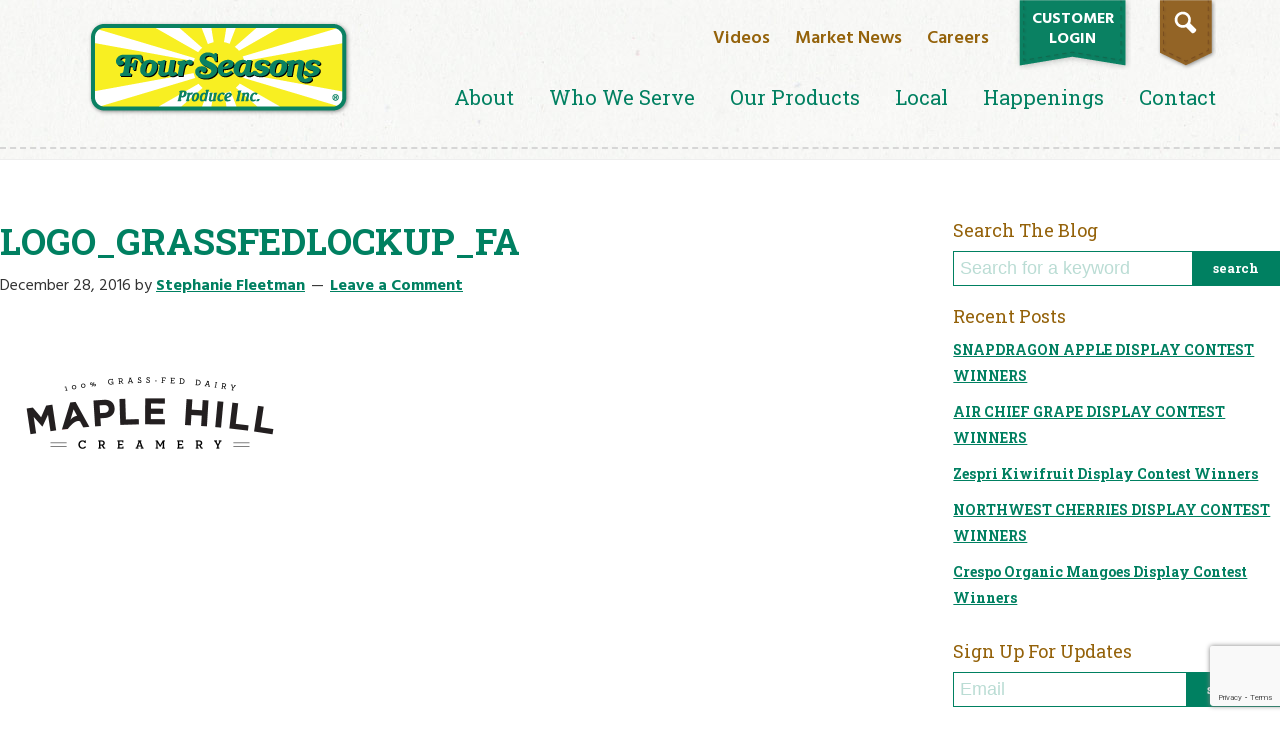

--- FILE ---
content_type: text/html; charset=UTF-8
request_url: https://www.fsproduce.com/our-products/organic-natural-meat-dairy/logo_grassfedlockup_fa/
body_size: 14069
content:
<!doctype html>
<!--[if lt IE 7 ]> <html class="ie ie6 no-js" dir="ltr" lang="en-US"> <![endif]-->
<!--[if IE 7 ]>    <html class="ie ie7 no-js" dir="ltr" lang="en-US"> <![endif]-->
<!--[if IE 8 ]>    <html class="ie ie8 no-js" dir="ltr" lang="en-US"> <![endif]-->
<!--[if IE 9 ]>    <html class="ie ie9 no-js" dir="ltr" lang="en-US"> <![endif]-->
<!--[if gt IE 9]><!--><html class="no-js" dir="ltr" lang="en-US"><!--<![endif]-->
<head>
<meta http-equiv="Content-Type" content="text/html; charset=UTF-8" />


<link rel="icon" type="image/png" sizes="16x16" href="http://www.fsproduce.com/wp-content/uploads/2015/06/favicon.png">

<link rel="icon" type="image/png" sizes="32x32" href="https://www.fsproduce.com/wp-content/themes/fourseasons/assets/images/favicon-32x32.png">
<link rel="icon" type="image/png" sizes="16x16" href="https://www.fsproduce.com/wp-content/themes/fourseasons/assets/images/favicon-16x16.png">
<meta name="msapplication-TileColor" content="#ffffff">
<meta name="theme-color" content="#ffffff">
<meta name="viewport" content="width=device-width, initial-scale=1" />
<meta name='robots' content='index, follow, max-image-preview:large, max-snippet:-1, max-video-preview:-1' />
	<style>img:is([sizes="auto" i], [sizes^="auto," i]) { contain-intrinsic-size: 3000px 1500px }</style>
	
	<!-- This site is optimized with the Yoast SEO plugin v23.8 - https://yoast.com/wordpress/plugins/seo/ -->
	<title>logo_grassfedlockup_fa - Four Seasons</title>
	<link rel="canonical" href="https://www.fsproduce.com/our-products/organic-natural-meat-dairy/logo_grassfedlockup_fa/" />
	<meta property="og:locale" content="en_US" />
	<meta property="og:type" content="article" />
	<meta property="og:title" content="logo_grassfedlockup_fa - Four Seasons" />
	<meta property="og:url" content="https://www.fsproduce.com/our-products/organic-natural-meat-dairy/logo_grassfedlockup_fa/" />
	<meta property="og:site_name" content="Four Seasons" />
	<meta property="article:modified_time" content="2016-12-28T13:20:26+00:00" />
	<meta property="og:image" content="https://www.fsproduce.com/our-products/organic-natural-meat-dairy/logo_grassfedlockup_fa" />
	<meta property="og:image:width" content="600" />
	<meta property="og:image:height" content="360" />
	<meta property="og:image:type" content="image/png" />
	<meta name="twitter:card" content="summary_large_image" />
	<script type="application/ld+json" class="yoast-schema-graph">{"@context":"https://schema.org","@graph":[{"@type":"WebPage","@id":"https://www.fsproduce.com/our-products/organic-natural-meat-dairy/logo_grassfedlockup_fa/","url":"https://www.fsproduce.com/our-products/organic-natural-meat-dairy/logo_grassfedlockup_fa/","name":"logo_grassfedlockup_fa - Four Seasons","isPartOf":{"@id":"https://www.fsproduce.com/#website"},"primaryImageOfPage":{"@id":"https://www.fsproduce.com/our-products/organic-natural-meat-dairy/logo_grassfedlockup_fa/#primaryimage"},"image":{"@id":"https://www.fsproduce.com/our-products/organic-natural-meat-dairy/logo_grassfedlockup_fa/#primaryimage"},"thumbnailUrl":"https://i0.wp.com/www.fsproduce.com/wp-content/uploads/2015/05/Logo_GrassFedLockup_FA.png?fit=600%2C360&ssl=1","datePublished":"2016-12-28T13:20:23+00:00","dateModified":"2016-12-28T13:20:26+00:00","breadcrumb":{"@id":"https://www.fsproduce.com/our-products/organic-natural-meat-dairy/logo_grassfedlockup_fa/#breadcrumb"},"inLanguage":"en-US","potentialAction":[{"@type":"ReadAction","target":["https://www.fsproduce.com/our-products/organic-natural-meat-dairy/logo_grassfedlockup_fa/"]}]},{"@type":"ImageObject","inLanguage":"en-US","@id":"https://www.fsproduce.com/our-products/organic-natural-meat-dairy/logo_grassfedlockup_fa/#primaryimage","url":"https://i0.wp.com/www.fsproduce.com/wp-content/uploads/2015/05/Logo_GrassFedLockup_FA.png?fit=600%2C360&ssl=1","contentUrl":"https://i0.wp.com/www.fsproduce.com/wp-content/uploads/2015/05/Logo_GrassFedLockup_FA.png?fit=600%2C360&ssl=1","width":600,"height":360},{"@type":"BreadcrumbList","@id":"https://www.fsproduce.com/our-products/organic-natural-meat-dairy/logo_grassfedlockup_fa/#breadcrumb","itemListElement":[{"@type":"ListItem","position":1,"name":"Home","item":"https://www.fsproduce.com/"},{"@type":"ListItem","position":2,"name":"Our Products","item":"https://www.fsproduce.com/our-products/"},{"@type":"ListItem","position":3,"name":"Meat, Dairy &#038; Fresh","item":"https://www.fsproduce.com/our-products/organic-natural-meat-dairy/"},{"@type":"ListItem","position":4,"name":"logo_grassfedlockup_fa"}]},{"@type":"WebSite","@id":"https://www.fsproduce.com/#website","url":"https://www.fsproduce.com/","name":"Four Seasons","description":"","potentialAction":[{"@type":"SearchAction","target":{"@type":"EntryPoint","urlTemplate":"https://www.fsproduce.com/?s={search_term_string}"},"query-input":{"@type":"PropertyValueSpecification","valueRequired":true,"valueName":"search_term_string"}}],"inLanguage":"en-US"}]}</script>
	<!-- / Yoast SEO plugin. -->


<link rel='dns-prefetch' href='//secure.gravatar.com' />
<link rel='dns-prefetch' href='//cdnjs.cloudflare.com' />
<link rel='dns-prefetch' href='//stats.wp.com' />
<link rel='dns-prefetch' href='//fonts.googleapis.com' />
<link rel='dns-prefetch' href='//v0.wordpress.com' />
<link rel='dns-prefetch' href='//i0.wp.com' />
<link rel="alternate" type="application/rss+xml" title="Four Seasons &raquo; Feed" href="https://www.fsproduce.com/feed/" />
<link rel="alternate" type="application/rss+xml" title="Four Seasons &raquo; Comments Feed" href="https://www.fsproduce.com/comments/feed/" />
<link rel="alternate" type="application/rss+xml" title="Four Seasons &raquo; logo_grassfedlockup_fa Comments Feed" href="https://www.fsproduce.com/our-products/organic-natural-meat-dairy/logo_grassfedlockup_fa/feed/" />
<script type="text/javascript">
/* <![CDATA[ */
window._wpemojiSettings = {"baseUrl":"https:\/\/s.w.org\/images\/core\/emoji\/16.0.1\/72x72\/","ext":".png","svgUrl":"https:\/\/s.w.org\/images\/core\/emoji\/16.0.1\/svg\/","svgExt":".svg","source":{"concatemoji":"https:\/\/www.fsproduce.com\/wp-includes\/js\/wp-emoji-release.min.js?ver=6.8.3"}};
/*! This file is auto-generated */
!function(s,n){var o,i,e;function c(e){try{var t={supportTests:e,timestamp:(new Date).valueOf()};sessionStorage.setItem(o,JSON.stringify(t))}catch(e){}}function p(e,t,n){e.clearRect(0,0,e.canvas.width,e.canvas.height),e.fillText(t,0,0);var t=new Uint32Array(e.getImageData(0,0,e.canvas.width,e.canvas.height).data),a=(e.clearRect(0,0,e.canvas.width,e.canvas.height),e.fillText(n,0,0),new Uint32Array(e.getImageData(0,0,e.canvas.width,e.canvas.height).data));return t.every(function(e,t){return e===a[t]})}function u(e,t){e.clearRect(0,0,e.canvas.width,e.canvas.height),e.fillText(t,0,0);for(var n=e.getImageData(16,16,1,1),a=0;a<n.data.length;a++)if(0!==n.data[a])return!1;return!0}function f(e,t,n,a){switch(t){case"flag":return n(e,"\ud83c\udff3\ufe0f\u200d\u26a7\ufe0f","\ud83c\udff3\ufe0f\u200b\u26a7\ufe0f")?!1:!n(e,"\ud83c\udde8\ud83c\uddf6","\ud83c\udde8\u200b\ud83c\uddf6")&&!n(e,"\ud83c\udff4\udb40\udc67\udb40\udc62\udb40\udc65\udb40\udc6e\udb40\udc67\udb40\udc7f","\ud83c\udff4\u200b\udb40\udc67\u200b\udb40\udc62\u200b\udb40\udc65\u200b\udb40\udc6e\u200b\udb40\udc67\u200b\udb40\udc7f");case"emoji":return!a(e,"\ud83e\udedf")}return!1}function g(e,t,n,a){var r="undefined"!=typeof WorkerGlobalScope&&self instanceof WorkerGlobalScope?new OffscreenCanvas(300,150):s.createElement("canvas"),o=r.getContext("2d",{willReadFrequently:!0}),i=(o.textBaseline="top",o.font="600 32px Arial",{});return e.forEach(function(e){i[e]=t(o,e,n,a)}),i}function t(e){var t=s.createElement("script");t.src=e,t.defer=!0,s.head.appendChild(t)}"undefined"!=typeof Promise&&(o="wpEmojiSettingsSupports",i=["flag","emoji"],n.supports={everything:!0,everythingExceptFlag:!0},e=new Promise(function(e){s.addEventListener("DOMContentLoaded",e,{once:!0})}),new Promise(function(t){var n=function(){try{var e=JSON.parse(sessionStorage.getItem(o));if("object"==typeof e&&"number"==typeof e.timestamp&&(new Date).valueOf()<e.timestamp+604800&&"object"==typeof e.supportTests)return e.supportTests}catch(e){}return null}();if(!n){if("undefined"!=typeof Worker&&"undefined"!=typeof OffscreenCanvas&&"undefined"!=typeof URL&&URL.createObjectURL&&"undefined"!=typeof Blob)try{var e="postMessage("+g.toString()+"("+[JSON.stringify(i),f.toString(),p.toString(),u.toString()].join(",")+"));",a=new Blob([e],{type:"text/javascript"}),r=new Worker(URL.createObjectURL(a),{name:"wpTestEmojiSupports"});return void(r.onmessage=function(e){c(n=e.data),r.terminate(),t(n)})}catch(e){}c(n=g(i,f,p,u))}t(n)}).then(function(e){for(var t in e)n.supports[t]=e[t],n.supports.everything=n.supports.everything&&n.supports[t],"flag"!==t&&(n.supports.everythingExceptFlag=n.supports.everythingExceptFlag&&n.supports[t]);n.supports.everythingExceptFlag=n.supports.everythingExceptFlag&&!n.supports.flag,n.DOMReady=!1,n.readyCallback=function(){n.DOMReady=!0}}).then(function(){return e}).then(function(){var e;n.supports.everything||(n.readyCallback(),(e=n.source||{}).concatemoji?t(e.concatemoji):e.wpemoji&&e.twemoji&&(t(e.twemoji),t(e.wpemoji)))}))}((window,document),window._wpemojiSettings);
/* ]]> */
</script>
<link rel='stylesheet' id='fourseasons-css' href='https://www.fsproduce.com/wp-content/themes/fourseasons/style.css?ver=1.0' type='text/css' media='all' />
<style id='wp-emoji-styles-inline-css' type='text/css'>

	img.wp-smiley, img.emoji {
		display: inline !important;
		border: none !important;
		box-shadow: none !important;
		height: 1em !important;
		width: 1em !important;
		margin: 0 0.07em !important;
		vertical-align: -0.1em !important;
		background: none !important;
		padding: 0 !important;
	}
</style>
<link rel='stylesheet' id='wp-block-library-css' href='https://www.fsproduce.com/wp-includes/css/dist/block-library/style.min.css?ver=6.8.3' type='text/css' media='all' />
<style id='classic-theme-styles-inline-css' type='text/css'>
/*! This file is auto-generated */
.wp-block-button__link{color:#fff;background-color:#32373c;border-radius:9999px;box-shadow:none;text-decoration:none;padding:calc(.667em + 2px) calc(1.333em + 2px);font-size:1.125em}.wp-block-file__button{background:#32373c;color:#fff;text-decoration:none}
</style>
<link rel='stylesheet' id='mediaelement-css' href='https://www.fsproduce.com/wp-includes/js/mediaelement/mediaelementplayer-legacy.min.css?ver=4.2.17' type='text/css' media='all' />
<link rel='stylesheet' id='wp-mediaelement-css' href='https://www.fsproduce.com/wp-includes/js/mediaelement/wp-mediaelement.min.css?ver=6.8.3' type='text/css' media='all' />
<style id='jetpack-sharing-buttons-style-inline-css' type='text/css'>
.jetpack-sharing-buttons__services-list{display:flex;flex-direction:row;flex-wrap:wrap;gap:0;list-style-type:none;margin:5px;padding:0}.jetpack-sharing-buttons__services-list.has-small-icon-size{font-size:12px}.jetpack-sharing-buttons__services-list.has-normal-icon-size{font-size:16px}.jetpack-sharing-buttons__services-list.has-large-icon-size{font-size:24px}.jetpack-sharing-buttons__services-list.has-huge-icon-size{font-size:36px}@media print{.jetpack-sharing-buttons__services-list{display:none!important}}.editor-styles-wrapper .wp-block-jetpack-sharing-buttons{gap:0;padding-inline-start:0}ul.jetpack-sharing-buttons__services-list.has-background{padding:1.25em 2.375em}
</style>
<style id='global-styles-inline-css' type='text/css'>
:root{--wp--preset--aspect-ratio--square: 1;--wp--preset--aspect-ratio--4-3: 4/3;--wp--preset--aspect-ratio--3-4: 3/4;--wp--preset--aspect-ratio--3-2: 3/2;--wp--preset--aspect-ratio--2-3: 2/3;--wp--preset--aspect-ratio--16-9: 16/9;--wp--preset--aspect-ratio--9-16: 9/16;--wp--preset--color--black: #000000;--wp--preset--color--cyan-bluish-gray: #abb8c3;--wp--preset--color--white: #ffffff;--wp--preset--color--pale-pink: #f78da7;--wp--preset--color--vivid-red: #cf2e2e;--wp--preset--color--luminous-vivid-orange: #ff6900;--wp--preset--color--luminous-vivid-amber: #fcb900;--wp--preset--color--light-green-cyan: #7bdcb5;--wp--preset--color--vivid-green-cyan: #00d084;--wp--preset--color--pale-cyan-blue: #8ed1fc;--wp--preset--color--vivid-cyan-blue: #0693e3;--wp--preset--color--vivid-purple: #9b51e0;--wp--preset--gradient--vivid-cyan-blue-to-vivid-purple: linear-gradient(135deg,rgba(6,147,227,1) 0%,rgb(155,81,224) 100%);--wp--preset--gradient--light-green-cyan-to-vivid-green-cyan: linear-gradient(135deg,rgb(122,220,180) 0%,rgb(0,208,130) 100%);--wp--preset--gradient--luminous-vivid-amber-to-luminous-vivid-orange: linear-gradient(135deg,rgba(252,185,0,1) 0%,rgba(255,105,0,1) 100%);--wp--preset--gradient--luminous-vivid-orange-to-vivid-red: linear-gradient(135deg,rgba(255,105,0,1) 0%,rgb(207,46,46) 100%);--wp--preset--gradient--very-light-gray-to-cyan-bluish-gray: linear-gradient(135deg,rgb(238,238,238) 0%,rgb(169,184,195) 100%);--wp--preset--gradient--cool-to-warm-spectrum: linear-gradient(135deg,rgb(74,234,220) 0%,rgb(151,120,209) 20%,rgb(207,42,186) 40%,rgb(238,44,130) 60%,rgb(251,105,98) 80%,rgb(254,248,76) 100%);--wp--preset--gradient--blush-light-purple: linear-gradient(135deg,rgb(255,206,236) 0%,rgb(152,150,240) 100%);--wp--preset--gradient--blush-bordeaux: linear-gradient(135deg,rgb(254,205,165) 0%,rgb(254,45,45) 50%,rgb(107,0,62) 100%);--wp--preset--gradient--luminous-dusk: linear-gradient(135deg,rgb(255,203,112) 0%,rgb(199,81,192) 50%,rgb(65,88,208) 100%);--wp--preset--gradient--pale-ocean: linear-gradient(135deg,rgb(255,245,203) 0%,rgb(182,227,212) 50%,rgb(51,167,181) 100%);--wp--preset--gradient--electric-grass: linear-gradient(135deg,rgb(202,248,128) 0%,rgb(113,206,126) 100%);--wp--preset--gradient--midnight: linear-gradient(135deg,rgb(2,3,129) 0%,rgb(40,116,252) 100%);--wp--preset--font-size--small: 13px;--wp--preset--font-size--medium: 20px;--wp--preset--font-size--large: 36px;--wp--preset--font-size--x-large: 42px;--wp--preset--spacing--20: 0.44rem;--wp--preset--spacing--30: 0.67rem;--wp--preset--spacing--40: 1rem;--wp--preset--spacing--50: 1.5rem;--wp--preset--spacing--60: 2.25rem;--wp--preset--spacing--70: 3.38rem;--wp--preset--spacing--80: 5.06rem;--wp--preset--shadow--natural: 6px 6px 9px rgba(0, 0, 0, 0.2);--wp--preset--shadow--deep: 12px 12px 50px rgba(0, 0, 0, 0.4);--wp--preset--shadow--sharp: 6px 6px 0px rgba(0, 0, 0, 0.2);--wp--preset--shadow--outlined: 6px 6px 0px -3px rgba(255, 255, 255, 1), 6px 6px rgba(0, 0, 0, 1);--wp--preset--shadow--crisp: 6px 6px 0px rgba(0, 0, 0, 1);}:where(.is-layout-flex){gap: 0.5em;}:where(.is-layout-grid){gap: 0.5em;}body .is-layout-flex{display: flex;}.is-layout-flex{flex-wrap: wrap;align-items: center;}.is-layout-flex > :is(*, div){margin: 0;}body .is-layout-grid{display: grid;}.is-layout-grid > :is(*, div){margin: 0;}:where(.wp-block-columns.is-layout-flex){gap: 2em;}:where(.wp-block-columns.is-layout-grid){gap: 2em;}:where(.wp-block-post-template.is-layout-flex){gap: 1.25em;}:where(.wp-block-post-template.is-layout-grid){gap: 1.25em;}.has-black-color{color: var(--wp--preset--color--black) !important;}.has-cyan-bluish-gray-color{color: var(--wp--preset--color--cyan-bluish-gray) !important;}.has-white-color{color: var(--wp--preset--color--white) !important;}.has-pale-pink-color{color: var(--wp--preset--color--pale-pink) !important;}.has-vivid-red-color{color: var(--wp--preset--color--vivid-red) !important;}.has-luminous-vivid-orange-color{color: var(--wp--preset--color--luminous-vivid-orange) !important;}.has-luminous-vivid-amber-color{color: var(--wp--preset--color--luminous-vivid-amber) !important;}.has-light-green-cyan-color{color: var(--wp--preset--color--light-green-cyan) !important;}.has-vivid-green-cyan-color{color: var(--wp--preset--color--vivid-green-cyan) !important;}.has-pale-cyan-blue-color{color: var(--wp--preset--color--pale-cyan-blue) !important;}.has-vivid-cyan-blue-color{color: var(--wp--preset--color--vivid-cyan-blue) !important;}.has-vivid-purple-color{color: var(--wp--preset--color--vivid-purple) !important;}.has-black-background-color{background-color: var(--wp--preset--color--black) !important;}.has-cyan-bluish-gray-background-color{background-color: var(--wp--preset--color--cyan-bluish-gray) !important;}.has-white-background-color{background-color: var(--wp--preset--color--white) !important;}.has-pale-pink-background-color{background-color: var(--wp--preset--color--pale-pink) !important;}.has-vivid-red-background-color{background-color: var(--wp--preset--color--vivid-red) !important;}.has-luminous-vivid-orange-background-color{background-color: var(--wp--preset--color--luminous-vivid-orange) !important;}.has-luminous-vivid-amber-background-color{background-color: var(--wp--preset--color--luminous-vivid-amber) !important;}.has-light-green-cyan-background-color{background-color: var(--wp--preset--color--light-green-cyan) !important;}.has-vivid-green-cyan-background-color{background-color: var(--wp--preset--color--vivid-green-cyan) !important;}.has-pale-cyan-blue-background-color{background-color: var(--wp--preset--color--pale-cyan-blue) !important;}.has-vivid-cyan-blue-background-color{background-color: var(--wp--preset--color--vivid-cyan-blue) !important;}.has-vivid-purple-background-color{background-color: var(--wp--preset--color--vivid-purple) !important;}.has-black-border-color{border-color: var(--wp--preset--color--black) !important;}.has-cyan-bluish-gray-border-color{border-color: var(--wp--preset--color--cyan-bluish-gray) !important;}.has-white-border-color{border-color: var(--wp--preset--color--white) !important;}.has-pale-pink-border-color{border-color: var(--wp--preset--color--pale-pink) !important;}.has-vivid-red-border-color{border-color: var(--wp--preset--color--vivid-red) !important;}.has-luminous-vivid-orange-border-color{border-color: var(--wp--preset--color--luminous-vivid-orange) !important;}.has-luminous-vivid-amber-border-color{border-color: var(--wp--preset--color--luminous-vivid-amber) !important;}.has-light-green-cyan-border-color{border-color: var(--wp--preset--color--light-green-cyan) !important;}.has-vivid-green-cyan-border-color{border-color: var(--wp--preset--color--vivid-green-cyan) !important;}.has-pale-cyan-blue-border-color{border-color: var(--wp--preset--color--pale-cyan-blue) !important;}.has-vivid-cyan-blue-border-color{border-color: var(--wp--preset--color--vivid-cyan-blue) !important;}.has-vivid-purple-border-color{border-color: var(--wp--preset--color--vivid-purple) !important;}.has-vivid-cyan-blue-to-vivid-purple-gradient-background{background: var(--wp--preset--gradient--vivid-cyan-blue-to-vivid-purple) !important;}.has-light-green-cyan-to-vivid-green-cyan-gradient-background{background: var(--wp--preset--gradient--light-green-cyan-to-vivid-green-cyan) !important;}.has-luminous-vivid-amber-to-luminous-vivid-orange-gradient-background{background: var(--wp--preset--gradient--luminous-vivid-amber-to-luminous-vivid-orange) !important;}.has-luminous-vivid-orange-to-vivid-red-gradient-background{background: var(--wp--preset--gradient--luminous-vivid-orange-to-vivid-red) !important;}.has-very-light-gray-to-cyan-bluish-gray-gradient-background{background: var(--wp--preset--gradient--very-light-gray-to-cyan-bluish-gray) !important;}.has-cool-to-warm-spectrum-gradient-background{background: var(--wp--preset--gradient--cool-to-warm-spectrum) !important;}.has-blush-light-purple-gradient-background{background: var(--wp--preset--gradient--blush-light-purple) !important;}.has-blush-bordeaux-gradient-background{background: var(--wp--preset--gradient--blush-bordeaux) !important;}.has-luminous-dusk-gradient-background{background: var(--wp--preset--gradient--luminous-dusk) !important;}.has-pale-ocean-gradient-background{background: var(--wp--preset--gradient--pale-ocean) !important;}.has-electric-grass-gradient-background{background: var(--wp--preset--gradient--electric-grass) !important;}.has-midnight-gradient-background{background: var(--wp--preset--gradient--midnight) !important;}.has-small-font-size{font-size: var(--wp--preset--font-size--small) !important;}.has-medium-font-size{font-size: var(--wp--preset--font-size--medium) !important;}.has-large-font-size{font-size: var(--wp--preset--font-size--large) !important;}.has-x-large-font-size{font-size: var(--wp--preset--font-size--x-large) !important;}
:where(.wp-block-post-template.is-layout-flex){gap: 1.25em;}:where(.wp-block-post-template.is-layout-grid){gap: 1.25em;}
:where(.wp-block-columns.is-layout-flex){gap: 2em;}:where(.wp-block-columns.is-layout-grid){gap: 2em;}
:root :where(.wp-block-pullquote){font-size: 1.5em;line-height: 1.6;}
</style>
<link rel='stylesheet' id='contact-form-7-css' href='https://www.fsproduce.com/wp-content/plugins/contact-form-7/includes/css/styles.css?ver=6.0' type='text/css' media='all' />
<link rel='stylesheet' id='google-fonts-css' href='https://fonts.googleapis.com/css?family=Hind%3A400%2C700%2C300%2C600%7CRoboto+Slab%3A400%2C700%2C300%7CLato%3A900&#038;ver=6.8.3' type='text/css' media='all' />
<link rel='stylesheet' id='fancybox-css' href='https://cdnjs.cloudflare.com/ajax/libs/fancybox/3.5.7/jquery.fancybox.min.css?ver=6.8.3' type='text/css' media='all' />
<link rel='stylesheet' id='bxslider-css' href='https://cdnjs.cloudflare.com/ajax/libs/bxslider/4.2.15/jquery.bxslider.min.css?ver=6.8.3' type='text/css' media='all' />
<link rel='stylesheet' id='parent-style-css' href='https://www.fsproduce.com/wp-content/themes/genesis/style.css?ver=6.8.3' type='text/css' media='all' />
<link rel='stylesheet' id='theme-css-css' href='https://www.fsproduce.com/wp-content/themes/fourseasons/assets/dist/styles.min.css?ver=6.8.3' type='text/css' media='all' />
<script type="text/javascript" src="https://www.fsproduce.com/wp-includes/js/jquery/jquery.min.js?ver=3.7.1" id="jquery-core-js"></script>
<script type="text/javascript" src="https://www.fsproduce.com/wp-includes/js/jquery/jquery-migrate.min.js?ver=3.4.1" id="jquery-migrate-js"></script>
<link rel="https://api.w.org/" href="https://www.fsproduce.com/wp-json/" /><link rel="alternate" title="JSON" type="application/json" href="https://www.fsproduce.com/wp-json/wp/v2/media/4061" /><link rel="EditURI" type="application/rsd+xml" title="RSD" href="https://www.fsproduce.com/xmlrpc.php?rsd" />
<link rel='shortlink' href='https://wp.me/a6WJnh-13v' />
<link rel="alternate" title="oEmbed (JSON)" type="application/json+oembed" href="https://www.fsproduce.com/wp-json/oembed/1.0/embed?url=https%3A%2F%2Fwww.fsproduce.com%2Four-products%2Forganic-natural-meat-dairy%2Flogo_grassfedlockup_fa%2F" />
<link rel="alternate" title="oEmbed (XML)" type="text/xml+oembed" href="https://www.fsproduce.com/wp-json/oembed/1.0/embed?url=https%3A%2F%2Fwww.fsproduce.com%2Four-products%2Forganic-natural-meat-dairy%2Flogo_grassfedlockup_fa%2F&#038;format=xml" />
	<style>img#wpstats{display:none}</style>
			<!-- Facebook Pixel Code -->
	<script>
	!function(f,b,e,v,n,t,s) {if(f.fbq)return;n=f.fbq=function(){n.callMethod? n.callMethod.apply(n,arguments):n.queue.push(arguments)}; if(!f._fbq)f._fbq=n;n.push=n;n.loaded=!0;n.version='2.0'; n.queue=[];t=b.createElement(e);t.async=!0; t.src=v;s=b.getElementsByTagName(e)[0]; s.parentNode.insertBefore(t,s)}(window, document,'script', 'https://connect.facebook.net/en_US/fbevents.js');

	fbq('init', '586696498991156');
	fbq('track', 'PageView');
	</script>
	<noscript><img height="1" width="1" style="display:none" src="https://www.facebook.com/tr?id=586696498991156&ev=PageView&noscript=1" /></noscript>

	<!-- End Facebook Pixel Code -->
</head>
<body class="attachment wp-singular attachment-template-default attachmentid-4061 attachment-png wp-theme-genesis wp-child-theme-fourseasons header-full-width content-sidebar genesis-breadcrumbs-hidden"><div class="site-container">    <div class="search__wrap search--header">
        <form role="search" method="get" id="searchform" class="searchform" action="https://www.fsproduce.com/">
            <input type="text" value="" class="search-input" name="s" id="s" placeholder="Search for a keyword"/>
            <input type="submit" id="searchsubmit" value="Search" />
        </form>
    </div>
<header class="site-header"><div class="wrap">    
<!--Header -->
    <div class="header_container row">
        <!--logo-->
        <div class="header_logo col-md-4">
            <a href="https://www.fsproduce.com/"><img src="https://www.fsproduce.com/wp-content/themes/fourseasons/assets/images/four-seasons-logo.png" alt="Four Seasons"></a>
        </div>
        <!--end logo -->
        <!--Top Nav-->
        <div class="top-navigation">

            <i class="menu-icon" id="trigger-overlay">&#9776;</i>
            <span class="search-icon">
                <svg version="1.1" xmlns="http://www.w3.org/2000/svg" xmlns:xlink="http://www.w3.org/1999/xlink" x="0px" y="0px"
                viewBox="0 0 512 512" enable-background="new 0 0 512 512" xml:space="preserve">
                <path id="magnifier-5-icon" d="M460.488,387.166l-117.09-117.09C392.051,169.175,318.504,50,204.959,50
                c-84.686,0-153.584,68.898-153.584,153.585c0,111.723,115.703,185.375,216.308,140.187l118.1,118.097
                C419.373,464.672,463.387,421.922,460.488,387.166z M204.959,306.126c-56.537,0-102.535-45.999-102.535-102.541
                c0-56.539,45.998-102.538,102.535-102.538c56.541,0,102.541,45.999,102.541,102.538C307.5,260.127,261.5,306.126,204.959,306.126z"
                />
                </svg>
            </span>

            <ul class="secondary__nav">
                <li><a href="https://www.fsproduce.com/videos">Videos</a></li>
                                <li><a href="https://www.fsproduce.com/wp-content/uploads/2015/08/Market-News-49-25.pdf">Market News</a></li>
                                                                <li><a href="https://careers.fsproduce.com/" target="_blank">Careers</a></li>
                <li class="customer-login"><a href="https://customer.fsproduce.com">Customer<br />login</a></li>
                <li><a href="#" class="button__search">
                    <svg version="1.1" xmlns="http://www.w3.org/2000/svg" xmlns:xlink="http://www.w3.org/1999/xlink" x="0px" y="0px"
                    viewBox="0 0 512 512" enable-background="new 0 0 512 512" xml:space="preserve">
                    <path id="magnifier-5-icon" d="M460.488,387.166l-117.09-117.09C392.051,169.175,318.504,50,204.959,50
                    c-84.686,0-153.584,68.898-153.584,153.585c0,111.723,115.703,185.375,216.308,140.187l118.1,118.097
                    C419.373,464.672,463.387,421.922,460.488,387.166z M204.959,306.126c-56.537,0-102.535-45.999-102.535-102.541
                    c0-56.539,45.998-102.538,102.535-102.538c56.541,0,102.541,45.999,102.541,102.538C307.5,260.127,261.5,306.126,204.959,306.126z"
                    />
                    </svg>
                    </a>
                </li>
            </ul>
        </div>
        <!--End Top Nav -->

        <!--Main Nav -->

        <nav role="navigation" itemscope="itemscope" itemtype="http://schema.org/SiteNavigationElement">
            <div class="menu-primary-menu-container"><ul id="menu-primary-menu" class="menu"><li id="menu-item-3729" class="menu-item menu-item-type-post_type menu-item-object-page menu-item-has-children menu-item-3729"><a href="https://www.fsproduce.com/about/">About</a>
<ul class="sub-menu">
	<li id="menu-item-4013" class="mobile-only menu-item menu-item-type-post_type menu-item-object-page menu-item-4013"><a href="https://www.fsproduce.com/about/">About</a></li>
	<li id="menu-item-3732" class="menu-item menu-item-type-post_type menu-item-object-page menu-item-3732"><a href="https://www.fsproduce.com/about/history/">History</a></li>
	<li id="menu-item-3731" class="menu-item menu-item-type-post_type menu-item-object-page menu-item-3731"><a href="https://www.fsproduce.com/about/our-team/">Our Team</a></li>
	<li id="menu-item-3737" class="menu-item menu-item-type-post_type menu-item-object-page menu-item-3737"><a href="https://www.fsproduce.com/about/capabilities/">Capabilities</a></li>
	<li id="menu-item-3754" class="menu-item menu-item-type-post_type menu-item-object-page menu-item-3754"><a href="https://www.fsproduce.com/about/sunrise-transport/">Sunrise Transport</a></li>
	<li id="menu-item-3733" class="menu-item menu-item-type-post_type menu-item-object-page menu-item-3733"><a href="https://www.fsproduce.com/about/four-seasons-family-of-companies/">Four Seasons Family of Companies</a></li>
	<li id="menu-item-3730" class="menu-item menu-item-type-post_type menu-item-object-page menu-item-3730"><a href="https://www.fsproduce.com/about/sustainability/">Sustainability</a></li>
</ul>
</li>
<li id="menu-item-718" class="menu-item menu-item-type-custom menu-item-object-custom menu-item-has-children menu-item-718"><a href="#">Who We Serve</a>
<ul class="sub-menu">
	<li id="menu-item-724" class="menu-item menu-item-type-post_type menu-item-object-page menu-item-724"><a href="https://www.fsproduce.com/who-we-serve/independent-retailers/">Independent Retailers</a></li>
	<li id="menu-item-719" class="menu-item menu-item-type-post_type menu-item-object-page menu-item-719"><a href="https://www.fsproduce.com/who-we-serve/organic-focused/">Organic Focused</a></li>
	<li id="menu-item-720" class="menu-item menu-item-type-post_type menu-item-object-page menu-item-720"><a href="https://www.fsproduce.com/who-we-serve/wholesale/">Wholesale</a></li>
</ul>
</li>
<li id="menu-item-3720" class="menu-item menu-item-type-custom menu-item-object-custom menu-item-has-children menu-item-3720"><a href="#">Our Products</a>
<ul class="sub-menu">
	<li id="menu-item-3743" class="menu-item menu-item-type-post_type menu-item-object-page menu-item-3743"><a href="https://www.fsproduce.com/our-products/organic-produce/">Organic Produce</a></li>
	<li id="menu-item-3738" class="menu-item menu-item-type-post_type menu-item-object-page menu-item-3738"><a href="https://www.fsproduce.com/our-products/organic-natural-meat-dairy/">Meat, Dairy, Fresh</a></li>
	<li id="menu-item-3746" class="menu-item menu-item-type-post_type menu-item-object-page menu-item-3746"><a href="https://www.fsproduce.com/our-products/conventional-produce/">Conventional Produce</a></li>
	<li id="menu-item-3745" class="menu-item menu-item-type-post_type menu-item-object-page menu-item-3745"><a href="https://www.fsproduce.com/our-products/produce-department-related-products/">Produce Department Related Products</a></li>
</ul>
</li>
<li id="menu-item-159" class="menu-item menu-item-type-post_type menu-item-object-page menu-item-159"><a href="https://www.fsproduce.com/local/">Local</a></li>
<li id="menu-item-3727" class="menu-item menu-item-type-post_type menu-item-object-page menu-item-3727"><a href="https://www.fsproduce.com/blog/">Happenings</a></li>
<li id="menu-item-155" class="menu-item menu-item-type-post_type menu-item-object-page menu-item-155"><a href="https://www.fsproduce.com/contact/">Contact</a></li>
</ul></div>        </nav>
        <!--End Main Nav -->
    </div>
<!-- end Header -->
</div></header><div class="site-inner"><div class="content-sidebar-wrap"><main class="content"><article class="post-4061 attachment type-attachment status-inherit entry" aria-label="logo_grassfedlockup_fa"><header class="entry-header"><h1 class="entry-title">logo_grassfedlockup_fa</h1>
<p class="entry-meta"><time class="entry-time">December 28, 2016</time> by <span class="entry-author"><a href="https://www.fsproduce.com/author/stephf/" class="entry-author-link" rel="author"><span class="entry-author-name">Stephanie Fleetman</span></a></span> <span class="entry-comments-link"><a href="https://www.fsproduce.com/our-products/organic-natural-meat-dairy/logo_grassfedlockup_fa/#respond">Leave a Comment</a></span> </p></header><div class="entry-content"><p class="attachment"><a href="https://i0.wp.com/www.fsproduce.com/wp-content/uploads/2015/05/Logo_GrassFedLockup_FA.png?ssl=1"><img decoding="async" width="300" height="180" src="https://i0.wp.com/www.fsproduce.com/wp-content/uploads/2015/05/Logo_GrassFedLockup_FA.png?fit=300%2C180&amp;ssl=1" class="attachment-medium size-medium" alt="" srcset="https://i0.wp.com/www.fsproduce.com/wp-content/uploads/2015/05/Logo_GrassFedLockup_FA.png?w=600&amp;ssl=1 600w, https://i0.wp.com/www.fsproduce.com/wp-content/uploads/2015/05/Logo_GrassFedLockup_FA.png?resize=300%2C180&amp;ssl=1 300w" sizes="(max-width: 300px) 100vw, 300px" data-attachment-id="4061" data-permalink="https://www.fsproduce.com/our-products/organic-natural-meat-dairy/logo_grassfedlockup_fa/" data-orig-file="https://i0.wp.com/www.fsproduce.com/wp-content/uploads/2015/05/Logo_GrassFedLockup_FA.png?fit=600%2C360&amp;ssl=1" data-orig-size="600,360" data-comments-opened="1" data-image-meta="{&quot;aperture&quot;:&quot;0&quot;,&quot;credit&quot;:&quot;&quot;,&quot;camera&quot;:&quot;&quot;,&quot;caption&quot;:&quot;&quot;,&quot;created_timestamp&quot;:&quot;0&quot;,&quot;copyright&quot;:&quot;&quot;,&quot;focal_length&quot;:&quot;0&quot;,&quot;iso&quot;:&quot;0&quot;,&quot;shutter_speed&quot;:&quot;0&quot;,&quot;title&quot;:&quot;&quot;,&quot;orientation&quot;:&quot;0&quot;}" data-image-title="logo_grassfedlockup_fa" data-image-description="" data-image-caption="" data-medium-file="https://i0.wp.com/www.fsproduce.com/wp-content/uploads/2015/05/Logo_GrassFedLockup_FA.png?fit=300%2C180&amp;ssl=1" data-large-file="https://i0.wp.com/www.fsproduce.com/wp-content/uploads/2015/05/Logo_GrassFedLockup_FA.png?fit=600%2C360&amp;ssl=1" /></a></p>
</div><footer class="entry-footer"></footer></article></main><aside class="sidebar sidebar-primary widget-area" role="complementary" aria-label="Primary Sidebar"><div class="sidebar__search">
    <h3>Search The Blog</h3>
    <div class="search__wrap">
	    <form role="search" method="get" id="searchform" class="searchform" action="https://www.fsproduce.com/">
            <input type="text" value="" class="search-input" name="s" id="s" placeholder="Search for a keyword"/>
            <input type="submit" id="searchsubmit" value="Search" />
        </form>
    </div>
</div>
<div class="sidebar__list">
    <h3>Recent Posts</h3>
    <ul>
        <li><a href="https://www.fsproduce.com/snapdragon-apple-display-contest-winners/">SNAPDRAGON APPLE DISPLAY CONTEST WINNERS</a></li>
        <li><a href="https://www.fsproduce.com/air-chief-grape-display-contest-winners/">AIR CHIEF GRAPE DISPLAY CONTEST WINNERS</a></li>
        <li><a href="https://www.fsproduce.com/zespri-kiwifruit-display-contest-winners-2/">Zespri Kiwifruit Display Contest Winners</a></li>
        <li><a href="https://www.fsproduce.com/northwest-cherries-display-contest-winners/">NORTHWEST CHERRIES DISPLAY CONTEST WINNERS</a></li>
        <li><a href="https://www.fsproduce.com/crespo-organic-mangoes-display-contest-winners/">Crespo Organic Mangoes Display Contest Winners</a></li>
 
    </ul>
</div>
<div class="sidebar__newsletter">
    <h3>Sign Up For Updates</h3>
    <div class="search__wrap">
        <!--Begin CTCT Sign-Up Form-->


<div class="ctct-embed-signup">
   <div>
       <span id="success_message" style="display:none;">
           <div style="text-align:center;">Thanks for signing up!</div>
       </span>
       <form data-id="embedded_signup:form" class="ctct-custom-form Form" name="embedded_signup" method="POST" action="https://visitor2.constantcontact.com/api/signup">

           <input data-id="ca:input" type="hidden" name="ca" value="5fed0f81-edbd-48fd-ae91-7891d7151c04">
           <input data-id="list:input" type="hidden" name="list" value="74">
           <input data-id="source:input" type="hidden" name="source" value="EFD">
           <input data-id="required:input" type="hidden" name="required" value="email">
           <input data-id="url:input" type="hidden" name="url" value="">
           <input data-id="Email Address:input" name="email" value="" maxlength="80" type="text" placeholder="Email">

           <!-- <input type="submit" value="subscribe" data-enabled="enabled"> -->
           <button type="submit" class="Button ctct-button Button--block Button-secondary" data-enabled="enabled">Sign Up</button>
       </form>
   </div>
</div>
<script type='text/javascript'>
   var localizedErrMap = {};
   localizedErrMap['required'] = 		'This field is required.';
   localizedErrMap['ca'] = 			'An unexpected error occurred while attempting to send email.';
   localizedErrMap['email'] = 			'Please enter your email address in name@email.com format.';
   localizedErrMap['birthday'] = 		'Please enter birthday in MM/DD format.';
   localizedErrMap['anniversary'] = 	'Please enter anniversary in MM/DD/YYYY format.';
   localizedErrMap['custom_date'] = 	'Please enter this date in MM/DD/YYYY format.';
   localizedErrMap['list'] = 			'Please select at least one email list.';
   localizedErrMap['generic'] = 		'This field is invalid.';
   localizedErrMap['shared'] = 		'Sorry, we could not complete your sign-up. Please contact us to resolve this.';
   localizedErrMap['state_mismatch'] = 'Mismatched State/Province and Country.';
	localizedErrMap['state_province'] = 'Select a state/province';
   localizedErrMap['selectcountry'] = 	'Select a country';
   var postURL = 'https://visitor2.constantcontact.com/api/signup';
</script>
<script type='text/javascript' src='https://static.ctctcdn.com/h/contacts-embedded-signup-assets/1.0.0/js/signup-form.js'></script>
<!--End CTCT Sign-Up Form-->
       <!--  <input type="submit" value="subscribe"> -->
    </div>
</div>
<div class="sidebar__list">
    <h3>Categories</h3>
    <ul>
        	<li class="cat-item cat-item-16"><a href="https://www.fsproduce.com/category/earth-day/">Earth Day</a>
</li>
	<li class="cat-item cat-item-18"><a href="https://www.fsproduce.com/category/fair-trade/">Fair Trade</a>
</li>
	<li class="cat-item cat-item-8"><a href="https://www.fsproduce.com/category/fall/">Fall</a>
</li>
	<li class="cat-item cat-item-15"><a href="https://www.fsproduce.com/category/feeding-america/">Feeding America</a>
</li>
	<li class="cat-item cat-item-12"><a href="https://www.fsproduce.com/category/flower-care/">Flower Care</a>
</li>
	<li class="cat-item cat-item-14"><a href="https://www.fsproduce.com/category/holiday/">Holiday</a>
</li>
	<li class="cat-item cat-item-10"><a href="https://www.fsproduce.com/category/merchandising/">Merchandising</a>
</li>
	<li class="cat-item cat-item-6"><a href="https://www.fsproduce.com/category/organic/">Organic</a>
</li>
	<li class="cat-item cat-item-13"><a href="https://www.fsproduce.com/category/produce-guides/">Produce Guides</a>
</li>
	<li class="cat-item cat-item-11"><a href="https://www.fsproduce.com/category/retail/">Retail</a>
</li>
	<li class="cat-item cat-item-9"><a href="https://www.fsproduce.com/category/thanksgiving/">Thanksgiving</a>
</li>
	<li class="cat-item cat-item-7"><a href="https://www.fsproduce.com/category/top-40/">Top 40</a>
</li>
	<li class="cat-item cat-item-1"><a href="https://www.fsproduce.com/category/uncategorized/">Uncategorized</a>
</li>
 
    </ul>
</div>
<div class="sidebar__social">
    <h3>Follow Us On Social</h3>
    <a href="https://www.facebook.com/FourSeasonsProduceInc?fref=ts"><svg xmlns="http://www.w3.org/2000/svg" xmlns:xlink="http://www.w3.org/1999/xlink" version="1.1" x="0px" y="0px" viewBox="0 0 200 200" enable-background="new 0 0 200 200" xml:space="preserve"><g display="none"><rect display="inline" width="35" height="200" class="style0"/><rect x="55" display="inline" width="35" height="200" class="style0"/><rect x="110" display="inline" width="35" height="200" class="style0"/><rect x="165" display="inline" width="35" height="200" class="style0"/><g display="inline"><line x1="200" y1="-100" x2="200" y2="300" class="style1"/><line x1="165" y1="-100" x2="165" y2="300" class="style1"/><line x1="145" y1="-100" x2="145" y2="300" class="style1"/><line x1="110" y1="-100" x2="110" y2="300" class="style1"/><line x1="90" y1="-100" x2="90" y2="300" class="style1"/><line x1="55" y1="-100" x2="55" y2="300" class="style1"/><line x1="35" y1="-100" x2="35" y2="300" class="style1"/><line x1="0" y1="-100" x2="0" y2="300" class="style1"/><line x1="-100" y1="200" x2="300" y2="200" class="style1"/><line x1="-100" y1="0" x2="300" y2="0" class="style1"/></g></g><g><path d="M99.9 49.3c13.9 0 26.9 5.4 36.8 15.2c9.8 9.8 15.2 22.9 15.2 36.8 c0 13.9-5.4 26.9-15.2 36.8c-9.8 9.8-22.9 15.2-36.8 15.2c-13.9 0-26.9-5.4-36.7-15.2c-9.8-9.8-15.2-22.9-15.2-36.8 c0-13.9 5.4-26.9 15.2-36.8C72.9 54.7 86 49.3 99.9 49.3 M99.9 36.7c-35.6 0-64.5 28.9-64.5 64.5c0 35.6 28.9 64.5 64.5 64.5 c35.6 0 64.5-28.9 64.5-64.5C164.4 65.6 135.5 36.7 99.9 36.7L99.9 36.7z M91 89.4h-7.4v12H91v35.3h14.2v-35.5h9.9l1-11.9h-10.9 c0 0 0-4.4 0-6.8c0-2.8 0.6-3.9 3.3-3.9c2.2 0 7.7 0 7.7 0V66.4c0 0-8.1 0-9.8 0C95.8 66.4 91 71 91 79.9C91 87.6 91 89.4 91 89.4z " class="style2"/><path display="none" d="M100 49.3c13.9 0 26.9 5.4 36.7 15.2 c9.8 9.8 15.2 22.9 15.2 36.7c0 13.9-5.4 26.9-15.2 36.7c-9.8 9.8-22.9 15.2-36.7 15.2c-13.9 0-26.9-5.4-36.7-15.2 c-9.8-9.8-15.2-22.9-15.2-36.7c0-13.9 5.4-26.9 15.2-36.7C73.1 54.7 86.1 49.3 100 49.3 M100 36.7c-35.6 0-64.5 28.9-64.5 64.5 c0 35.6 28.9 64.5 64.5 64.5c35.6 0 64.5-28.9 64.5-64.5C164.5 65.6 135.6 36.7 100 36.7L100 36.7z M86.7 76.1c0 4-3.2 7.2-7.1 7.2 c-3.9 0-7.1-3.2-7.1-7.2c0-4 3.2-7.2 7.1-7.2C83.5 68.9 86.7 72.1 86.7 76.1z M85.6 88.4h-12v38.9h12V88.4z M104.8 88.4H93.3v38.9 h11.5c0 0 0-14.4 0-20.4c0-5.5 2.5-8.7 7.3-8.7c4.4 0 6.6 3.1 6.6 8.7c0 5.6 0 20.4 0 20.4h12c0 0 0-14.2 0-24.6 c0-10.4-5.9-15.4-14.1-15.4c-8.2 0-11.7 6.4-11.7 6.4L104.8 88.4L104.8 88.4z" class="style2"/><path display="none" d="M100 49.3c28.7 0 51.9 23.2 51.9 51.9c0 28.7-23.2 51.9-51.9 51.9 c-28.7 0-51.9-23.2-51.9-51.9C48.1 72.5 71.3 49.3 100 49.3 M100 36.8c-35.6 0-64.4 28.8-64.4 64.4c0 35.6 28.9 64.4 64.4 64.4 c35.6 0 64.4-28.8 64.4-64.4C164.4 65.6 135.6 36.8 100 36.8L100 36.8z M135.3 84.3c-2.4 1.1-5 1.8-7.7 2.1 c2.8-1.7 4.9-4.3 5.9-7.4c-2.6 1.5-5.5 2.7-8.5 3.3c-2.5-2.6-6-4.3-9.8-4.3c-8.7 0-15.1 8.1-13.1 16.5C90.8 94 80.9 88.6 74.3 80.5 c-3.5 6-1.8 14 4.2 18c-2.2-0.1-4.3-0.7-6.1-1.7c-0.1 6.2 4.3 12.1 10.8 13.4c-1.9 0.5-4 0.6-6.1 0.2c1.7 5.3 6.7 9.2 12.6 9.3 c-5.7 4.4-12.8 6.4-19.9 5.6c6 3.8 13 6 20.6 6c25 0 39.1-21.1 38.2-40C131.2 89.4 133.5 87 135.3 84.3z" class="style2"/><path display="none" d="M100 36.8c-35.6 0-64.4 28.8-64.4 64.4c0 35.6 28.9 64.4 64.4 64.4 c35.6 0 64.4-28.8 64.4-64.4C164.4 65.6 135.6 36.8 100 36.8z M100 153.1c-28.7 0-51.9-23.2-51.9-51.9c0-28.7 23.2-51.9 51.9-51.9 c28.7 0 51.9 23.2 51.9 51.9C151.9 129.9 128.7 153.1 100 153.1z M79.2 65.5h4.1l2.8 10.6l2.6-10.6H93l-4.8 15.8v10.8h-4.1V81.3 L79.2 65.5z M92.8 87.2c0 3.5 1.8 5.3 5.3 5.3c2.9 0 5.3-2 5.3-5.3v-9.6c0-3.1-2.3-5.3-5.3-5.3c-3.2 0-5.3 2.1-5.3 5.3V87.2z M96.5 77.9c0-1.1 0.5-1.9 1.5-1.9c1.1 0 1.6 0.8 1.6 1.9V87c0 1.1-0.5 1.9-1.5 1.9c-1 0-1.6-0.8-1.6-1.9V77.9L96.5 77.9z M113.3 72.4v14.9c-0.4 0.6-1.4 1.5-2.1 1.5c-0.8 0-1-0.5-1-1.3V72.4h-3.7v16.4c0 1.9 0.6 3.5 2.6 3.5c1.1 0 2.6-0.6 4.2-2.4v2.2 h3.7V72.4H113.3z M107.9 112.7c0.2 0.3 0.4 0.8 0.4 1.4v9.7c0 0.6-0.1 1-0.3 1.3c-0.4 0.5-1.2 0.5-1.8 0.2 c-0.3-0.1-0.5-0.3-0.8-0.7V113c0.2-0.3 0.5-0.4 0.7-0.6C106.7 112.1 107.5 112.2 107.9 112.7z M119.6 112.3c-1.3 0-1.6 0.9-1.6 2.2 v1.9h3.1v-1.9C121.1 113.2 120.9 112.3 119.6 112.3z M130.2 126.1c0 4.6-3.8 8.4-8.4 8.4H78.8c-4.6 0-8.4-3.8-8.4-8.4v-21.2 c0-4.6 3.8-8.4 8.4-8.4h43.1c4.6 0 8.4 3.8 8.4 8.4V126.1L130.2 126.1z M84.5 106.5h4.1v-3.7h-12v3.7h4.1v21.7h3.9V106.5 L84.5 106.5z M98.4 109.5H95v14.2c-0.4 0.5-1.4 1.4-2 1.4c-0.7 0-0.9-0.5-0.9-1.3v-14.3h-3.5v15.6c0 3.8 2.6 3.8 4.4 2.7 c0.7-0.4 1.4-1 2-1.7v2.1h3.5V109.5z M111.8 113.9c0-2.5-0.8-4.7-3.4-4.7c-1.2 0-2.3 0.8-3.1 1.7v-8.2h-3.5v25.4h3.5v-1.4 c1 1.2 2 1.7 3.3 1.7c2.3 0 3.2-1.8 3.2-4.1V113.9L111.8 113.9z M124.7 114.5c0-3.4-1.6-5.5-5-5.5c-3.1 0-5.3 2.3-5.3 5.5v8.4 c0 3.4 1.7 5.8 5 5.8c3.7 0 5.2-2.2 5.2-5.8v-1.4h-3.6v1.3c0 1.6-0.1 2.6-1.6 2.6c-1.4 0-1.5-1.2-1.5-2.6v-3.5h6.7V114.5 L124.7 114.5z" class="style2"/></g></svg></a>
                  
	<a href="https://www.linkedin.com/company/four-seasons-produce?trk=top_nav_home"><svg xmlns="http://www.w3.org/2000/svg" xmlns:xlink="http://www.w3.org/1999/xlink" version="1.1" x="0px" y="0px" viewBox="0 0 200 200" enable-background="new 0 0 200 200" xml:space="preserve"><g display="none"><rect display="inline" width="35" height="200" class="style0"/><rect x="55" display="inline" width="35" height="200" class="style0"/><rect x="110" display="inline" width="35" height="200" class="style0"/><rect x="165" display="inline" width="35" height="200" class="style0"/><g display="inline"><line x1="200" y1="-100" x2="200" y2="300" class="style1"/><line x1="165" y1="-100" x2="165" y2="300" class="style1"/><line x1="145" y1="-100" x2="145" y2="300" class="style1"/><line x1="110" y1="-100" x2="110" y2="300" class="style1"/><line x1="90" y1="-100" x2="90" y2="300" class="style1"/><line x1="55" y1="-100" x2="55" y2="300" class="style1"/><line x1="35" y1="-100" x2="35" y2="300" class="style1"/><line x1="0" y1="-100" x2="0" y2="300" class="style1"/><line x1="-100" y1="200" x2="300" y2="200" class="style1"/><line x1="-100" y1="0" x2="300" y2="0" class="style1"/></g></g><g><path display="none" d="M99.9 49.3c13.9 0 26.9 5.4 36.8 15.2 c9.8 9.8 15.2 22.9 15.2 36.8c0 13.9-5.4 26.9-15.2 36.8c-9.8 9.8-22.9 15.2-36.8 15.2c-13.9 0-26.9-5.4-36.7-15.2 c-9.8-9.8-15.2-22.9-15.2-36.8c0-13.9 5.4-26.9 15.2-36.8C72.9 54.7 86 49.3 99.9 49.3 M99.9 36.7c-35.6 0-64.5 28.9-64.5 64.5 c0 35.6 28.9 64.5 64.5 64.5c35.6 0 64.5-28.9 64.5-64.5C164.4 65.6 135.5 36.7 99.9 36.7L99.9 36.7z M91 89.4h-7.4v12H91v35.3 h14.2v-35.5h9.9l1-11.9h-10.9c0 0 0-4.4 0-6.8c0-2.8 0.6-3.9 3.3-3.9c2.2 0 7.7 0 7.7 0V66.4c0 0-8.1 0-9.8 0 C95.8 66.4 91 71 91 79.9C91 87.6 91 89.4 91 89.4z" class="style2"/><path d="M100 49.3c13.9 0 26.9 5.4 36.7 15.2c9.8 9.8 15.2 22.9 15.2 36.7 c0 13.9-5.4 26.9-15.2 36.7c-9.8 9.8-22.9 15.2-36.7 15.2c-13.9 0-26.9-5.4-36.7-15.2c-9.8-9.8-15.2-22.9-15.2-36.7 c0-13.9 5.4-26.9 15.2-36.7C73.1 54.7 86.1 49.3 100 49.3 M100 36.7c-35.6 0-64.5 28.9-64.5 64.5c0 35.6 28.9 64.5 64.5 64.5 c35.6 0 64.5-28.9 64.5-64.5C164.5 65.6 135.6 36.7 100 36.7L100 36.7z M86.7 76.1c0 4-3.2 7.2-7.1 7.2c-3.9 0-7.1-3.2-7.1-7.2 c0-4 3.2-7.2 7.1-7.2C83.5 68.9 86.7 72.1 86.7 76.1z M85.6 88.4h-12v38.9h12V88.4z M104.8 88.4H93.3v38.9h11.5c0 0 0-14.4 0-20.4 c0-5.5 2.5-8.7 7.3-8.7c4.4 0 6.6 3.1 6.6 8.7c0 5.6 0 20.4 0 20.4h12c0 0 0-14.2 0-24.6c0-10.4-5.9-15.4-14.1-15.4 c-8.2 0-11.7 6.4-11.7 6.4L104.8 88.4L104.8 88.4z" class="style2"/><path display="none" d="M100 49.3c28.7 0 51.9 23.2 51.9 51.9c0 28.7-23.2 51.9-51.9 51.9 c-28.7 0-51.9-23.2-51.9-51.9C48.1 72.5 71.3 49.3 100 49.3 M100 36.8c-35.6 0-64.4 28.8-64.4 64.4c0 35.6 28.9 64.4 64.4 64.4 c35.6 0 64.4-28.8 64.4-64.4C164.4 65.6 135.6 36.8 100 36.8L100 36.8z M135.3 84.3c-2.4 1.1-5 1.8-7.7 2.1 c2.8-1.7 4.9-4.3 5.9-7.4c-2.6 1.5-5.5 2.7-8.5 3.3c-2.5-2.6-6-4.3-9.8-4.3c-8.7 0-15.1 8.1-13.1 16.5C90.8 94 80.9 88.6 74.3 80.5 c-3.5 6-1.8 14 4.2 18c-2.2-0.1-4.3-0.7-6.1-1.7c-0.1 6.2 4.3 12.1 10.8 13.4c-1.9 0.5-4 0.6-6.1 0.2c1.7 5.3 6.7 9.2 12.6 9.3 c-5.7 4.4-12.8 6.4-19.9 5.6c6 3.8 13 6 20.6 6c25 0 39.1-21.1 38.2-40C131.2 89.4 133.5 87 135.3 84.3z" class="style2"/><path display="none" d="M100 36.8c-35.6 0-64.4 28.8-64.4 64.4c0 35.6 28.9 64.4 64.4 64.4 c35.6 0 64.4-28.8 64.4-64.4C164.4 65.6 135.6 36.8 100 36.8z M100 153.1c-28.7 0-51.9-23.2-51.9-51.9c0-28.7 23.2-51.9 51.9-51.9 c28.7 0 51.9 23.2 51.9 51.9C151.9 129.9 128.7 153.1 100 153.1z M79.2 65.5h4.1l2.8 10.6l2.6-10.6H93l-4.8 15.8v10.8h-4.1V81.3 L79.2 65.5z M92.8 87.2c0 3.5 1.8 5.3 5.3 5.3c2.9 0 5.3-2 5.3-5.3v-9.6c0-3.1-2.3-5.3-5.3-5.3c-3.2 0-5.3 2.1-5.3 5.3V87.2z M96.5 77.9c0-1.1 0.5-1.9 1.5-1.9c1.1 0 1.6 0.8 1.6 1.9V87c0 1.1-0.5 1.9-1.5 1.9c-1 0-1.6-0.8-1.6-1.9V77.9L96.5 77.9z M113.3 72.4v14.9c-0.4 0.6-1.4 1.5-2.1 1.5c-0.8 0-1-0.5-1-1.3V72.4h-3.7v16.4c0 1.9 0.6 3.5 2.6 3.5c1.1 0 2.6-0.6 4.2-2.4v2.2 h3.7V72.4H113.3z M107.9 112.7c0.2 0.3 0.4 0.8 0.4 1.4v9.7c0 0.6-0.1 1-0.3 1.3c-0.4 0.5-1.2 0.5-1.8 0.2 c-0.3-0.1-0.5-0.3-0.8-0.7V113c0.2-0.3 0.5-0.4 0.7-0.6C106.7 112.1 107.5 112.2 107.9 112.7z M119.6 112.3c-1.3 0-1.6 0.9-1.6 2.2 v1.9h3.1v-1.9C121.1 113.2 120.9 112.3 119.6 112.3z M130.2 126.1c0 4.6-3.8 8.4-8.4 8.4H78.8c-4.6 0-8.4-3.8-8.4-8.4v-21.2 c0-4.6 3.8-8.4 8.4-8.4h43.1c4.6 0 8.4 3.8 8.4 8.4V126.1L130.2 126.1z M84.5 106.5h4.1v-3.7h-12v3.7h4.1v21.7h3.9V106.5 L84.5 106.5z M98.4 109.5H95v14.2c-0.4 0.5-1.4 1.4-2 1.4c-0.7 0-0.9-0.5-0.9-1.3v-14.3h-3.5v15.6c0 3.8 2.6 3.8 4.4 2.7 c0.7-0.4 1.4-1 2-1.7v2.1h3.5V109.5z M111.8 113.9c0-2.5-0.8-4.7-3.4-4.7c-1.2 0-2.3 0.8-3.1 1.7v-8.2h-3.5v25.4h3.5v-1.4 c1 1.2 2 1.7 3.3 1.7c2.3 0 3.2-1.8 3.2-4.1V113.9L111.8 113.9z M124.7 114.5c0-3.4-1.6-5.5-5-5.5c-3.1 0-5.3 2.3-5.3 5.5v8.4 c0 3.4 1.7 5.8 5 5.8c3.7 0 5.2-2.2 5.2-5.8v-1.4h-3.6v1.3c0 1.6-0.1 2.6-1.6 2.6c-1.4 0-1.5-1.2-1.5-2.6v-3.5h6.7V114.5 L124.7 114.5z" class="style2"/></g></svg></a>
	
	<a href="https://twitter.com/fsproduce"><svg xmlns="http://www.w3.org/2000/svg" xmlns:xlink="http://www.w3.org/1999/xlink" version="1.1" x="0px" y="0px" viewBox="0 0 200 200" enable-background="new 0 0 200 200" xml:space="preserve"><g display="none"><rect display="inline" width="35" height="200" class="style0"/><rect x="55" display="inline" width="35" height="200" class="style0"/><rect x="110" display="inline" width="35" height="200" class="style0"/><rect x="165" display="inline" width="35" height="200" class="style0"/><g display="inline"><line x1="200" y1="-100" x2="200" y2="300" class="style1"/><line x1="165" y1="-100" x2="165" y2="300" class="style1"/><line x1="145" y1="-100" x2="145" y2="300" class="style1"/><line x1="110" y1="-100" x2="110" y2="300" class="style1"/><line x1="90" y1="-100" x2="90" y2="300" class="style1"/><line x1="55" y1="-100" x2="55" y2="300" class="style1"/><line x1="35" y1="-100" x2="35" y2="300" class="style1"/><line x1="0" y1="-100" x2="0" y2="300" class="style1"/><line x1="-100" y1="200" x2="300" y2="200" class="style1"/><line x1="-100" y1="0" x2="300" y2="0" class="style1"/></g></g><g><path display="none" d="M99.9 49.3c13.9 0 26.9 5.4 36.8 15.2 c9.8 9.8 15.2 22.9 15.2 36.8c0 13.9-5.4 26.9-15.2 36.8c-9.8 9.8-22.9 15.2-36.8 15.2c-13.9 0-26.9-5.4-36.7-15.2 c-9.8-9.8-15.2-22.9-15.2-36.8c0-13.9 5.4-26.9 15.2-36.8C72.9 54.7 86 49.3 99.9 49.3 M99.9 36.7c-35.6 0-64.5 28.9-64.5 64.5 c0 35.6 28.9 64.5 64.5 64.5c35.6 0 64.5-28.9 64.5-64.5C164.4 65.6 135.5 36.7 99.9 36.7L99.9 36.7z M91 89.4h-7.4v12H91v35.3 h14.2v-35.5h9.9l1-11.9h-10.9c0 0 0-4.4 0-6.8c0-2.8 0.6-3.9 3.3-3.9c2.2 0 7.7 0 7.7 0V66.4c0 0-8.1 0-9.8 0 C95.8 66.4 91 71 91 79.9C91 87.6 91 89.4 91 89.4z" class="style2"/><path display="none" d="M100 49.3c13.9 0 26.9 5.4 36.7 15.2 c9.8 9.8 15.2 22.9 15.2 36.7c0 13.9-5.4 26.9-15.2 36.7c-9.8 9.8-22.9 15.2-36.7 15.2c-13.9 0-26.9-5.4-36.7-15.2 c-9.8-9.8-15.2-22.9-15.2-36.7c0-13.9 5.4-26.9 15.2-36.7C73.1 54.7 86.1 49.3 100 49.3 M100 36.7c-35.6 0-64.5 28.9-64.5 64.5 c0 35.6 28.9 64.5 64.5 64.5c35.6 0 64.5-28.9 64.5-64.5C164.5 65.6 135.6 36.7 100 36.7L100 36.7z M86.7 76.1c0 4-3.2 7.2-7.1 7.2 c-3.9 0-7.1-3.2-7.1-7.2c0-4 3.2-7.2 7.1-7.2C83.5 68.9 86.7 72.1 86.7 76.1z M85.6 88.4h-12v38.9h12V88.4z M104.8 88.4H93.3v38.9 h11.5c0 0 0-14.4 0-20.4c0-5.5 2.5-8.7 7.3-8.7c4.4 0 6.6 3.1 6.6 8.7c0 5.6 0 20.4 0 20.4h12c0 0 0-14.2 0-24.6 c0-10.4-5.9-15.4-14.1-15.4c-8.2 0-11.7 6.4-11.7 6.4L104.8 88.4L104.8 88.4z" class="style2"/><path d="M100 49.3c28.7 0 51.9 23.2 51.9 51.9c0 28.7-23.2 51.9-51.9 51.9 c-28.7 0-51.9-23.2-51.9-51.9C48.1 72.5 71.3 49.3 100 49.3 M100 36.8c-35.6 0-64.4 28.8-64.4 64.4c0 35.6 28.9 64.4 64.4 64.4 c35.6 0 64.4-28.8 64.4-64.4C164.4 65.6 135.6 36.8 100 36.8L100 36.8z M135.3 84.3c-2.4 1.1-5 1.8-7.7 2.1 c2.8-1.7 4.9-4.3 5.9-7.4c-2.6 1.5-5.5 2.7-8.5 3.3c-2.5-2.6-6-4.3-9.8-4.3c-8.7 0-15.1 8.1-13.1 16.5C90.8 94 80.9 88.6 74.3 80.5 c-3.5 6-1.8 14 4.2 18c-2.2-0.1-4.3-0.7-6.1-1.7c-0.1 6.2 4.3 12.1 10.8 13.4c-1.9 0.5-4 0.6-6.1 0.2c1.7 5.3 6.7 9.2 12.6 9.3 c-5.7 4.4-12.8 6.4-19.9 5.6c6 3.8 13 6 20.6 6c25 0 39.1-21.1 38.2-40C131.2 89.4 133.5 87 135.3 84.3z" class="style2"/><path display="none" d="M100 36.8c-35.6 0-64.4 28.8-64.4 64.4c0 35.6 28.9 64.4 64.4 64.4 c35.6 0 64.4-28.8 64.4-64.4C164.4 65.6 135.6 36.8 100 36.8z M100 153.1c-28.7 0-51.9-23.2-51.9-51.9c0-28.7 23.2-51.9 51.9-51.9 c28.7 0 51.9 23.2 51.9 51.9C151.9 129.9 128.7 153.1 100 153.1z M79.2 65.5h4.1l2.8 10.6l2.6-10.6H93l-4.8 15.8v10.8h-4.1V81.3 L79.2 65.5z M92.8 87.2c0 3.5 1.8 5.3 5.3 5.3c2.9 0 5.3-2 5.3-5.3v-9.6c0-3.1-2.3-5.3-5.3-5.3c-3.2 0-5.3 2.1-5.3 5.3V87.2z M96.5 77.9c0-1.1 0.5-1.9 1.5-1.9c1.1 0 1.6 0.8 1.6 1.9V87c0 1.1-0.5 1.9-1.5 1.9c-1 0-1.6-0.8-1.6-1.9V77.9L96.5 77.9z M113.3 72.4v14.9c-0.4 0.6-1.4 1.5-2.1 1.5c-0.8 0-1-0.5-1-1.3V72.4h-3.7v16.4c0 1.9 0.6 3.5 2.6 3.5c1.1 0 2.6-0.6 4.2-2.4v2.2 h3.7V72.4H113.3z M107.9 112.7c0.2 0.3 0.4 0.8 0.4 1.4v9.7c0 0.6-0.1 1-0.3 1.3c-0.4 0.5-1.2 0.5-1.8 0.2 c-0.3-0.1-0.5-0.3-0.8-0.7V113c0.2-0.3 0.5-0.4 0.7-0.6C106.7 112.1 107.5 112.2 107.9 112.7z M119.6 112.3c-1.3 0-1.6 0.9-1.6 2.2 v1.9h3.1v-1.9C121.1 113.2 120.9 112.3 119.6 112.3z M130.2 126.1c0 4.6-3.8 8.4-8.4 8.4H78.8c-4.6 0-8.4-3.8-8.4-8.4v-21.2 c0-4.6 3.8-8.4 8.4-8.4h43.1c4.6 0 8.4 3.8 8.4 8.4V126.1L130.2 126.1z M84.5 106.5h4.1v-3.7h-12v3.7h4.1v21.7h3.9V106.5 L84.5 106.5z M98.4 109.5H95v14.2c-0.4 0.5-1.4 1.4-2 1.4c-0.7 0-0.9-0.5-0.9-1.3v-14.3h-3.5v15.6c0 3.8 2.6 3.8 4.4 2.7 c0.7-0.4 1.4-1 2-1.7v2.1h3.5V109.5z M111.8 113.9c0-2.5-0.8-4.7-3.4-4.7c-1.2 0-2.3 0.8-3.1 1.7v-8.2h-3.5v25.4h3.5v-1.4 c1 1.2 2 1.7 3.3 1.7c2.3 0 3.2-1.8 3.2-4.1V113.9L111.8 113.9z M124.7 114.5c0-3.4-1.6-5.5-5-5.5c-3.1 0-5.3 2.3-5.3 5.5v8.4 c0 3.4 1.7 5.8 5 5.8c3.7 0 5.2-2.2 5.2-5.8v-1.4h-3.6v1.3c0 1.6-0.1 2.6-1.6 2.6c-1.4 0-1.5-1.2-1.5-2.6v-3.5h6.7V114.5 L124.7 114.5z" class="style2"/></g></svg></a>
	
	<a href="https://www.youtube.com/channel/UCybCBHFmyOMMm5WcQ5k6b9A"><svg xmlns="http://www.w3.org/2000/svg" xmlns:xlink="http://www.w3.org/1999/xlink" version="1.1" x="0px" y="0px" viewBox="0 0 200 200" enable-background="new 0 0 200 200" xml:space="preserve"><g display="none"><rect display="inline" width="35" height="200" class="style0"/><rect x="55" display="inline" width="35" height="200" class="style0"/><rect x="110" display="inline" width="35" height="200" class="style0"/><rect x="165" display="inline" width="35" height="200" class="style0"/><g display="inline"><line x1="200" y1="-100" x2="200" y2="300" class="style1"/><line x1="165" y1="-100" x2="165" y2="300" class="style1"/><line x1="145" y1="-100" x2="145" y2="300" class="style1"/><line x1="110" y1="-100" x2="110" y2="300" class="style1"/><line x1="90" y1="-100" x2="90" y2="300" class="style1"/><line x1="55" y1="-100" x2="55" y2="300" class="style1"/><line x1="35" y1="-100" x2="35" y2="300" class="style1"/><line x1="0" y1="-100" x2="0" y2="300" class="style1"/><line x1="-100" y1="200" x2="300" y2="200" class="style1"/><line x1="-100" y1="0" x2="300" y2="0" class="style1"/></g></g><g><path display="none" d="M99.9 49.3c13.9 0 26.9 5.4 36.8 15.2 c9.8 9.8 15.2 22.9 15.2 36.8c0 13.9-5.4 26.9-15.2 36.8c-9.8 9.8-22.9 15.2-36.8 15.2c-13.9 0-26.9-5.4-36.7-15.2 c-9.8-9.8-15.2-22.9-15.2-36.8c0-13.9 5.4-26.9 15.2-36.8C72.9 54.7 86 49.3 99.9 49.3 M99.9 36.7c-35.6 0-64.5 28.9-64.5 64.5 c0 35.6 28.9 64.5 64.5 64.5c35.6 0 64.5-28.9 64.5-64.5C164.4 65.6 135.5 36.7 99.9 36.7L99.9 36.7z M91 89.4h-7.4v12H91v35.3 h14.2v-35.5h9.9l1-11.9h-10.9c0 0 0-4.4 0-6.8c0-2.8 0.6-3.9 3.3-3.9c2.2 0 7.7 0 7.7 0V66.4c0 0-8.1 0-9.8 0 C95.8 66.4 91 71 91 79.9C91 87.6 91 89.4 91 89.4z" class="style2"/><path display="none" d="M100 49.3c13.9 0 26.9 5.4 36.7 15.2 c9.8 9.8 15.2 22.9 15.2 36.7c0 13.9-5.4 26.9-15.2 36.7c-9.8 9.8-22.9 15.2-36.7 15.2c-13.9 0-26.9-5.4-36.7-15.2 c-9.8-9.8-15.2-22.9-15.2-36.7c0-13.9 5.4-26.9 15.2-36.7C73.1 54.7 86.1 49.3 100 49.3 M100 36.7c-35.6 0-64.5 28.9-64.5 64.5 c0 35.6 28.9 64.5 64.5 64.5c35.6 0 64.5-28.9 64.5-64.5C164.5 65.6 135.6 36.7 100 36.7L100 36.7z M86.7 76.1c0 4-3.2 7.2-7.1 7.2 c-3.9 0-7.1-3.2-7.1-7.2c0-4 3.2-7.2 7.1-7.2C83.5 68.9 86.7 72.1 86.7 76.1z M85.6 88.4h-12v38.9h12V88.4z M104.8 88.4H93.3v38.9 h11.5c0 0 0-14.4 0-20.4c0-5.5 2.5-8.7 7.3-8.7c4.4 0 6.6 3.1 6.6 8.7c0 5.6 0 20.4 0 20.4h12c0 0 0-14.2 0-24.6 c0-10.4-5.9-15.4-14.1-15.4c-8.2 0-11.7 6.4-11.7 6.4L104.8 88.4L104.8 88.4z" class="style2"/><path display="none" d="M100 49.3c28.7 0 51.9 23.2 51.9 51.9c0 28.7-23.2 51.9-51.9 51.9 c-28.7 0-51.9-23.2-51.9-51.9C48.1 72.5 71.3 49.3 100 49.3 M100 36.8c-35.6 0-64.4 28.8-64.4 64.4c0 35.6 28.9 64.4 64.4 64.4 c35.6 0 64.4-28.8 64.4-64.4C164.4 65.6 135.6 36.8 100 36.8L100 36.8z M135.3 84.3c-2.4 1.1-5 1.8-7.7 2.1 c2.8-1.7 4.9-4.3 5.9-7.4c-2.6 1.5-5.5 2.7-8.5 3.3c-2.5-2.6-6-4.3-9.8-4.3c-8.7 0-15.1 8.1-13.1 16.5C90.8 94 80.9 88.6 74.3 80.5 c-3.5 6-1.8 14 4.2 18c-2.2-0.1-4.3-0.7-6.1-1.7c-0.1 6.2 4.3 12.1 10.8 13.4c-1.9 0.5-4 0.6-6.1 0.2c1.7 5.3 6.7 9.2 12.6 9.3 c-5.7 4.4-12.8 6.4-19.9 5.6c6 3.8 13 6 20.6 6c25 0 39.1-21.1 38.2-40C131.2 89.4 133.5 87 135.3 84.3z" class="style2"/><path d="M100 36.8c-35.6 0-64.4 28.8-64.4 64.4c0 35.6 28.9 64.4 64.4 64.4 c35.6 0 64.4-28.8 64.4-64.4C164.4 65.6 135.6 36.8 100 36.8z M100 153.1c-28.7 0-51.9-23.2-51.9-51.9c0-28.7 23.2-51.9 51.9-51.9 c28.7 0 51.9 23.2 51.9 51.9C151.9 129.9 128.7 153.1 100 153.1z M79.2 65.5h4.1l2.8 10.6l2.6-10.6H93l-4.8 15.8v10.8h-4.1V81.3 L79.2 65.5z M92.8 87.2c0 3.5 1.8 5.3 5.3 5.3c2.9 0 5.3-2 5.3-5.3v-9.6c0-3.1-2.3-5.3-5.3-5.3c-3.2 0-5.3 2.1-5.3 5.3V87.2z M96.5 77.9c0-1.1 0.5-1.9 1.5-1.9c1.1 0 1.6 0.8 1.6 1.9V87c0 1.1-0.5 1.9-1.5 1.9c-1 0-1.6-0.8-1.6-1.9V77.9L96.5 77.9z M113.3 72.4v14.9c-0.4 0.6-1.4 1.5-2.1 1.5c-0.8 0-1-0.5-1-1.3V72.4h-3.7v16.4c0 1.9 0.6 3.5 2.6 3.5c1.1 0 2.6-0.6 4.2-2.4v2.2 h3.7V72.4H113.3z M107.9 112.7c0.2 0.3 0.4 0.8 0.4 1.4v9.7c0 0.6-0.1 1-0.3 1.3c-0.4 0.5-1.2 0.5-1.8 0.2 c-0.3-0.1-0.5-0.3-0.8-0.7V113c0.2-0.3 0.5-0.4 0.7-0.6C106.7 112.1 107.5 112.2 107.9 112.7z M119.6 112.3c-1.3 0-1.6 0.9-1.6 2.2 v1.9h3.1v-1.9C121.1 113.2 120.9 112.3 119.6 112.3z M130.2 126.1c0 4.6-3.8 8.4-8.4 8.4H78.8c-4.6 0-8.4-3.8-8.4-8.4v-21.2 c0-4.6 3.8-8.4 8.4-8.4h43.1c4.6 0 8.4 3.8 8.4 8.4V126.1L130.2 126.1z M84.5 106.5h4.1v-3.7h-12v3.7h4.1v21.7h3.9V106.5 L84.5 106.5z M98.4 109.5H95v14.2c-0.4 0.5-1.4 1.4-2 1.4c-0.7 0-0.9-0.5-0.9-1.3v-14.3h-3.5v15.6c0 3.8 2.6 3.8 4.4 2.7 c0.7-0.4 1.4-1 2-1.7v2.1h3.5V109.5z M111.8 113.9c0-2.5-0.8-4.7-3.4-4.7c-1.2 0-2.3 0.8-3.1 1.7v-8.2h-3.5v25.4h3.5v-1.4 c1 1.2 2 1.7 3.3 1.7c2.3 0 3.2-1.8 3.2-4.1V113.9L111.8 113.9z M124.7 114.5c0-3.4-1.6-5.5-5-5.5c-3.1 0-5.3 2.3-5.3 5.5v8.4 c0 3.4 1.7 5.8 5 5.8c3.7 0 5.2-2.2 5.2-5.8v-1.4h-3.6v1.3c0 1.6-0.1 2.6-1.6 2.6c-1.4 0-1.5-1.2-1.5-2.6v-3.5h6.7V114.5 L124.7 114.5z" class="style2"/></g></svg></a>
</div>

    </aside></div></div><footer class="site-footer">
    <section class="footer__bottom clearfix">
        <div class="footer__family col-md-4">
            <h3><a href="https://www.fsproduce.com/about/four-seasons-family-of-companies/">Four Seasons
                    Family of Companies</a></h3>
												                        <a href="http://www.fsproduce.com">
                            <img src="https://i0.wp.com/www.fsproduce.com/wp-content/uploads/2025/08/FSP-White_3%404x-e1755186535299.png?fit=1024%2C346&ssl=1" alt="" class="family__image">
                        </a>
					                        <a href="http://www.sunriselogistics.com">
                            <img src="https://i0.wp.com/www.fsproduce.com/wp-content/uploads/2025/08/Sunrise-Logistics-White.png?fit=1024%2C289&ssl=1" alt="" class="family__image">
                        </a>
					                        <a href="http://www.earthsourcetrading.com/">
                            <img src="https://i0.wp.com/www.fsproduce.com/wp-content/uploads/2025/08/White-Earth-Source-Logo.png?fit=1024%2C339&ssl=1" alt="" class="family__image">
                        </a>
					                        <a href="http://www.fsproduce.com/about/sunrise-transport/">
                            <img src="https://i0.wp.com/www.fsproduce.com/wp-content/uploads/2025/08/Sunrise-Transport_White%402x-1.png?fit=1024%2C292&ssl=1" alt="" class="family__image">
                        </a>
															        </div>
        <div class="footer__links col-md-4">
            <span><a href="https://careers.fsproduce.com/" target="_blank">Careers</a></span>
            <span><a href="https://www.fsproduce.com/contact">Contact Us</a></span>
            <span><a href="https://www.fsproduce.com/terms-of-use">Terms of Use</a></span>
            <span><a href="https://www.fsproduce.com/privacy-policy">Privacy Policy</a></span>
            <hr>

            <div class="social__links">
                <span>Connect With Us:</span>
                <a href="https://www.facebook.com/FourSeasonsProduceInc">
                    <svg xmlns="http://www.w3.org/2000/svg" xmlns:xlink="http://www.w3.org/1999/xlink" version="1.1"
                         x="0px" y="0px" viewBox="0 0 200 200" enable-background="new 0 0 200 200" xml:space="preserve"><g
                                display="none">
                            <rect display="inline" width="35" height="200" class="style0"/>
                            <rect x="55" display="inline" width="35" height="200" class="style0"/>
                            <rect x="110" display="inline" width="35" height="200" class="style0"/>
                            <rect x="165" display="inline" width="35" height="200" class="style0"/>
                            <g display="inline">
                                <line x1="200" y1="-100" x2="200" y2="300" class="style1"/>
                                <line x1="165" y1="-100" x2="165" y2="300" class="style1"/>
                                <line x1="145" y1="-100" x2="145" y2="300" class="style1"/>
                                <line x1="110" y1="-100" x2="110" y2="300" class="style1"/>
                                <line x1="90" y1="-100" x2="90" y2="300" class="style1"/>
                                <line x1="55" y1="-100" x2="55" y2="300" class="style1"/>
                                <line x1="35" y1="-100" x2="35" y2="300" class="style1"/>
                                <line x1="0" y1="-100" x2="0" y2="300" class="style1"/>
                                <line x1="-100" y1="200" x2="300" y2="200" class="style1"/>
                                <line x1="-100" y1="0" x2="300" y2="0" class="style1"/>
                            </g>
                        </g>
                        <g>
                            <path d="M99.9 49.3c13.9 0 26.9 5.4 36.8 15.2c9.8 9.8 15.2 22.9 15.2 36.8 c0 13.9-5.4 26.9-15.2 36.8c-9.8 9.8-22.9 15.2-36.8 15.2c-13.9 0-26.9-5.4-36.7-15.2c-9.8-9.8-15.2-22.9-15.2-36.8 c0-13.9 5.4-26.9 15.2-36.8C72.9 54.7 86 49.3 99.9 49.3 M99.9 36.7c-35.6 0-64.5 28.9-64.5 64.5c0 35.6 28.9 64.5 64.5 64.5 c35.6 0 64.5-28.9 64.5-64.5C164.4 65.6 135.5 36.7 99.9 36.7L99.9 36.7z M91 89.4h-7.4v12H91v35.3h14.2v-35.5h9.9l1-11.9h-10.9 c0 0 0-4.4 0-6.8c0-2.8 0.6-3.9 3.3-3.9c2.2 0 7.7 0 7.7 0V66.4c0 0-8.1 0-9.8 0C95.8 66.4 91 71 91 79.9C91 87.6 91 89.4 91 89.4z "
                                  class="style2"/>
                            <path display="none"
                                  d="M100 49.3c13.9 0 26.9 5.4 36.7 15.2 c9.8 9.8 15.2 22.9 15.2 36.7c0 13.9-5.4 26.9-15.2 36.7c-9.8 9.8-22.9 15.2-36.7 15.2c-13.9 0-26.9-5.4-36.7-15.2 c-9.8-9.8-15.2-22.9-15.2-36.7c0-13.9 5.4-26.9 15.2-36.7C73.1 54.7 86.1 49.3 100 49.3 M100 36.7c-35.6 0-64.5 28.9-64.5 64.5 c0 35.6 28.9 64.5 64.5 64.5c35.6 0 64.5-28.9 64.5-64.5C164.5 65.6 135.6 36.7 100 36.7L100 36.7z M86.7 76.1c0 4-3.2 7.2-7.1 7.2 c-3.9 0-7.1-3.2-7.1-7.2c0-4 3.2-7.2 7.1-7.2C83.5 68.9 86.7 72.1 86.7 76.1z M85.6 88.4h-12v38.9h12V88.4z M104.8 88.4H93.3v38.9 h11.5c0 0 0-14.4 0-20.4c0-5.5 2.5-8.7 7.3-8.7c4.4 0 6.6 3.1 6.6 8.7c0 5.6 0 20.4 0 20.4h12c0 0 0-14.2 0-24.6 c0-10.4-5.9-15.4-14.1-15.4c-8.2 0-11.7 6.4-11.7 6.4L104.8 88.4L104.8 88.4z"
                                  class="style2"/>
                            <path display="none"
                                  d="M100 49.3c28.7 0 51.9 23.2 51.9 51.9c0 28.7-23.2 51.9-51.9 51.9 c-28.7 0-51.9-23.2-51.9-51.9C48.1 72.5 71.3 49.3 100 49.3 M100 36.8c-35.6 0-64.4 28.8-64.4 64.4c0 35.6 28.9 64.4 64.4 64.4 c35.6 0 64.4-28.8 64.4-64.4C164.4 65.6 135.6 36.8 100 36.8L100 36.8z M135.3 84.3c-2.4 1.1-5 1.8-7.7 2.1 c2.8-1.7 4.9-4.3 5.9-7.4c-2.6 1.5-5.5 2.7-8.5 3.3c-2.5-2.6-6-4.3-9.8-4.3c-8.7 0-15.1 8.1-13.1 16.5C90.8 94 80.9 88.6 74.3 80.5 c-3.5 6-1.8 14 4.2 18c-2.2-0.1-4.3-0.7-6.1-1.7c-0.1 6.2 4.3 12.1 10.8 13.4c-1.9 0.5-4 0.6-6.1 0.2c1.7 5.3 6.7 9.2 12.6 9.3 c-5.7 4.4-12.8 6.4-19.9 5.6c6 3.8 13 6 20.6 6c25 0 39.1-21.1 38.2-40C131.2 89.4 133.5 87 135.3 84.3z"
                                  class="style2"/>
                            <path display="none"
                                  d="M100 36.8c-35.6 0-64.4 28.8-64.4 64.4c0 35.6 28.9 64.4 64.4 64.4 c35.6 0 64.4-28.8 64.4-64.4C164.4 65.6 135.6 36.8 100 36.8z M100 153.1c-28.7 0-51.9-23.2-51.9-51.9c0-28.7 23.2-51.9 51.9-51.9 c28.7 0 51.9 23.2 51.9 51.9C151.9 129.9 128.7 153.1 100 153.1z M79.2 65.5h4.1l2.8 10.6l2.6-10.6H93l-4.8 15.8v10.8h-4.1V81.3 L79.2 65.5z M92.8 87.2c0 3.5 1.8 5.3 5.3 5.3c2.9 0 5.3-2 5.3-5.3v-9.6c0-3.1-2.3-5.3-5.3-5.3c-3.2 0-5.3 2.1-5.3 5.3V87.2z M96.5 77.9c0-1.1 0.5-1.9 1.5-1.9c1.1 0 1.6 0.8 1.6 1.9V87c0 1.1-0.5 1.9-1.5 1.9c-1 0-1.6-0.8-1.6-1.9V77.9L96.5 77.9z M113.3 72.4v14.9c-0.4 0.6-1.4 1.5-2.1 1.5c-0.8 0-1-0.5-1-1.3V72.4h-3.7v16.4c0 1.9 0.6 3.5 2.6 3.5c1.1 0 2.6-0.6 4.2-2.4v2.2 h3.7V72.4H113.3z M107.9 112.7c0.2 0.3 0.4 0.8 0.4 1.4v9.7c0 0.6-0.1 1-0.3 1.3c-0.4 0.5-1.2 0.5-1.8 0.2 c-0.3-0.1-0.5-0.3-0.8-0.7V113c0.2-0.3 0.5-0.4 0.7-0.6C106.7 112.1 107.5 112.2 107.9 112.7z M119.6 112.3c-1.3 0-1.6 0.9-1.6 2.2 v1.9h3.1v-1.9C121.1 113.2 120.9 112.3 119.6 112.3z M130.2 126.1c0 4.6-3.8 8.4-8.4 8.4H78.8c-4.6 0-8.4-3.8-8.4-8.4v-21.2 c0-4.6 3.8-8.4 8.4-8.4h43.1c4.6 0 8.4 3.8 8.4 8.4V126.1L130.2 126.1z M84.5 106.5h4.1v-3.7h-12v3.7h4.1v21.7h3.9V106.5 L84.5 106.5z M98.4 109.5H95v14.2c-0.4 0.5-1.4 1.4-2 1.4c-0.7 0-0.9-0.5-0.9-1.3v-14.3h-3.5v15.6c0 3.8 2.6 3.8 4.4 2.7 c0.7-0.4 1.4-1 2-1.7v2.1h3.5V109.5z M111.8 113.9c0-2.5-0.8-4.7-3.4-4.7c-1.2 0-2.3 0.8-3.1 1.7v-8.2h-3.5v25.4h3.5v-1.4 c1 1.2 2 1.7 3.3 1.7c2.3 0 3.2-1.8 3.2-4.1V113.9L111.8 113.9z M124.7 114.5c0-3.4-1.6-5.5-5-5.5c-3.1 0-5.3 2.3-5.3 5.5v8.4 c0 3.4 1.7 5.8 5 5.8c3.7 0 5.2-2.2 5.2-5.8v-1.4h-3.6v1.3c0 1.6-0.1 2.6-1.6 2.6c-1.4 0-1.5-1.2-1.5-2.6v-3.5h6.7V114.5 L124.7 114.5z"
                                  class="style2"/>
                        </g></svg>
                </a>

                <a href="https://www.linkedin.com/company/269398">
                    <svg xmlns="http://www.w3.org/2000/svg" xmlns:xlink="http://www.w3.org/1999/xlink" version="1.1"
                         x="0px" y="0px" viewBox="0 0 200 200" enable-background="new 0 0 200 200" xml:space="preserve"><g
                                display="none">
                            <rect display="inline" width="35" height="200" class="style0"/>
                            <rect x="55" display="inline" width="35" height="200" class="style0"/>
                            <rect x="110" display="inline" width="35" height="200" class="style0"/>
                            <rect x="165" display="inline" width="35" height="200" class="style0"/>
                            <g display="inline">
                                <line x1="200" y1="-100" x2="200" y2="300" class="style1"/>
                                <line x1="165" y1="-100" x2="165" y2="300" class="style1"/>
                                <line x1="145" y1="-100" x2="145" y2="300" class="style1"/>
                                <line x1="110" y1="-100" x2="110" y2="300" class="style1"/>
                                <line x1="90" y1="-100" x2="90" y2="300" class="style1"/>
                                <line x1="55" y1="-100" x2="55" y2="300" class="style1"/>
                                <line x1="35" y1="-100" x2="35" y2="300" class="style1"/>
                                <line x1="0" y1="-100" x2="0" y2="300" class="style1"/>
                                <line x1="-100" y1="200" x2="300" y2="200" class="style1"/>
                                <line x1="-100" y1="0" x2="300" y2="0" class="style1"/>
                            </g>
                        </g>
                        <g>
                            <path display="none"
                                  d="M99.9 49.3c13.9 0 26.9 5.4 36.8 15.2 c9.8 9.8 15.2 22.9 15.2 36.8c0 13.9-5.4 26.9-15.2 36.8c-9.8 9.8-22.9 15.2-36.8 15.2c-13.9 0-26.9-5.4-36.7-15.2 c-9.8-9.8-15.2-22.9-15.2-36.8c0-13.9 5.4-26.9 15.2-36.8C72.9 54.7 86 49.3 99.9 49.3 M99.9 36.7c-35.6 0-64.5 28.9-64.5 64.5 c0 35.6 28.9 64.5 64.5 64.5c35.6 0 64.5-28.9 64.5-64.5C164.4 65.6 135.5 36.7 99.9 36.7L99.9 36.7z M91 89.4h-7.4v12H91v35.3 h14.2v-35.5h9.9l1-11.9h-10.9c0 0 0-4.4 0-6.8c0-2.8 0.6-3.9 3.3-3.9c2.2 0 7.7 0 7.7 0V66.4c0 0-8.1 0-9.8 0 C95.8 66.4 91 71 91 79.9C91 87.6 91 89.4 91 89.4z"
                                  class="style2"/>
                            <path d="M100 49.3c13.9 0 26.9 5.4 36.7 15.2c9.8 9.8 15.2 22.9 15.2 36.7 c0 13.9-5.4 26.9-15.2 36.7c-9.8 9.8-22.9 15.2-36.7 15.2c-13.9 0-26.9-5.4-36.7-15.2c-9.8-9.8-15.2-22.9-15.2-36.7 c0-13.9 5.4-26.9 15.2-36.7C73.1 54.7 86.1 49.3 100 49.3 M100 36.7c-35.6 0-64.5 28.9-64.5 64.5c0 35.6 28.9 64.5 64.5 64.5 c35.6 0 64.5-28.9 64.5-64.5C164.5 65.6 135.6 36.7 100 36.7L100 36.7z M86.7 76.1c0 4-3.2 7.2-7.1 7.2c-3.9 0-7.1-3.2-7.1-7.2 c0-4 3.2-7.2 7.1-7.2C83.5 68.9 86.7 72.1 86.7 76.1z M85.6 88.4h-12v38.9h12V88.4z M104.8 88.4H93.3v38.9h11.5c0 0 0-14.4 0-20.4 c0-5.5 2.5-8.7 7.3-8.7c4.4 0 6.6 3.1 6.6 8.7c0 5.6 0 20.4 0 20.4h12c0 0 0-14.2 0-24.6c0-10.4-5.9-15.4-14.1-15.4 c-8.2 0-11.7 6.4-11.7 6.4L104.8 88.4L104.8 88.4z"
                                  class="style2"/>
                            <path display="none"
                                  d="M100 49.3c28.7 0 51.9 23.2 51.9 51.9c0 28.7-23.2 51.9-51.9 51.9 c-28.7 0-51.9-23.2-51.9-51.9C48.1 72.5 71.3 49.3 100 49.3 M100 36.8c-35.6 0-64.4 28.8-64.4 64.4c0 35.6 28.9 64.4 64.4 64.4 c35.6 0 64.4-28.8 64.4-64.4C164.4 65.6 135.6 36.8 100 36.8L100 36.8z M135.3 84.3c-2.4 1.1-5 1.8-7.7 2.1 c2.8-1.7 4.9-4.3 5.9-7.4c-2.6 1.5-5.5 2.7-8.5 3.3c-2.5-2.6-6-4.3-9.8-4.3c-8.7 0-15.1 8.1-13.1 16.5C90.8 94 80.9 88.6 74.3 80.5 c-3.5 6-1.8 14 4.2 18c-2.2-0.1-4.3-0.7-6.1-1.7c-0.1 6.2 4.3 12.1 10.8 13.4c-1.9 0.5-4 0.6-6.1 0.2c1.7 5.3 6.7 9.2 12.6 9.3 c-5.7 4.4-12.8 6.4-19.9 5.6c6 3.8 13 6 20.6 6c25 0 39.1-21.1 38.2-40C131.2 89.4 133.5 87 135.3 84.3z"
                                  class="style2"/>
                            <path display="none"
                                  d="M100 36.8c-35.6 0-64.4 28.8-64.4 64.4c0 35.6 28.9 64.4 64.4 64.4 c35.6 0 64.4-28.8 64.4-64.4C164.4 65.6 135.6 36.8 100 36.8z M100 153.1c-28.7 0-51.9-23.2-51.9-51.9c0-28.7 23.2-51.9 51.9-51.9 c28.7 0 51.9 23.2 51.9 51.9C151.9 129.9 128.7 153.1 100 153.1z M79.2 65.5h4.1l2.8 10.6l2.6-10.6H93l-4.8 15.8v10.8h-4.1V81.3 L79.2 65.5z M92.8 87.2c0 3.5 1.8 5.3 5.3 5.3c2.9 0 5.3-2 5.3-5.3v-9.6c0-3.1-2.3-5.3-5.3-5.3c-3.2 0-5.3 2.1-5.3 5.3V87.2z M96.5 77.9c0-1.1 0.5-1.9 1.5-1.9c1.1 0 1.6 0.8 1.6 1.9V87c0 1.1-0.5 1.9-1.5 1.9c-1 0-1.6-0.8-1.6-1.9V77.9L96.5 77.9z M113.3 72.4v14.9c-0.4 0.6-1.4 1.5-2.1 1.5c-0.8 0-1-0.5-1-1.3V72.4h-3.7v16.4c0 1.9 0.6 3.5 2.6 3.5c1.1 0 2.6-0.6 4.2-2.4v2.2 h3.7V72.4H113.3z M107.9 112.7c0.2 0.3 0.4 0.8 0.4 1.4v9.7c0 0.6-0.1 1-0.3 1.3c-0.4 0.5-1.2 0.5-1.8 0.2 c-0.3-0.1-0.5-0.3-0.8-0.7V113c0.2-0.3 0.5-0.4 0.7-0.6C106.7 112.1 107.5 112.2 107.9 112.7z M119.6 112.3c-1.3 0-1.6 0.9-1.6 2.2 v1.9h3.1v-1.9C121.1 113.2 120.9 112.3 119.6 112.3z M130.2 126.1c0 4.6-3.8 8.4-8.4 8.4H78.8c-4.6 0-8.4-3.8-8.4-8.4v-21.2 c0-4.6 3.8-8.4 8.4-8.4h43.1c4.6 0 8.4 3.8 8.4 8.4V126.1L130.2 126.1z M84.5 106.5h4.1v-3.7h-12v3.7h4.1v21.7h3.9V106.5 L84.5 106.5z M98.4 109.5H95v14.2c-0.4 0.5-1.4 1.4-2 1.4c-0.7 0-0.9-0.5-0.9-1.3v-14.3h-3.5v15.6c0 3.8 2.6 3.8 4.4 2.7 c0.7-0.4 1.4-1 2-1.7v2.1h3.5V109.5z M111.8 113.9c0-2.5-0.8-4.7-3.4-4.7c-1.2 0-2.3 0.8-3.1 1.7v-8.2h-3.5v25.4h3.5v-1.4 c1 1.2 2 1.7 3.3 1.7c2.3 0 3.2-1.8 3.2-4.1V113.9L111.8 113.9z M124.7 114.5c0-3.4-1.6-5.5-5-5.5c-3.1 0-5.3 2.3-5.3 5.5v8.4 c0 3.4 1.7 5.8 5 5.8c3.7 0 5.2-2.2 5.2-5.8v-1.4h-3.6v1.3c0 1.6-0.1 2.6-1.6 2.6c-1.4 0-1.5-1.2-1.5-2.6v-3.5h6.7V114.5 L124.7 114.5z"
                                  class="style2"/>
                        </g></svg>
                </a>

                <!--<a href="https://twitter.com/fsproduce"><svg xmlns="http://www.w3.org/2000/svg" xmlns:xlink="http://www.w3.org/1999/xlink" version="1.1" x="0px" y="0px" viewBox="0 0 200 200" enable-background="new 0 0 200 200" xml:space="preserve"><g display="none"><rect display="inline" width="35" height="200" class="style0"/><rect x="55" display="inline" width="35" height="200" class="style0"/><rect x="110" display="inline" width="35" height="200" class="style0"/><rect x="165" display="inline" width="35" height="200" class="style0"/><g display="inline"><line x1="200" y1="-100" x2="200" y2="300" class="style1"/><line x1="165" y1="-100" x2="165" y2="300" class="style1"/><line x1="145" y1="-100" x2="145" y2="300" class="style1"/><line x1="110" y1="-100" x2="110" y2="300" class="style1"/><line x1="90" y1="-100" x2="90" y2="300" class="style1"/><line x1="55" y1="-100" x2="55" y2="300" class="style1"/><line x1="35" y1="-100" x2="35" y2="300" class="style1"/><line x1="0" y1="-100" x2="0" y2="300" class="style1"/><line x1="-100" y1="200" x2="300" y2="200" class="style1"/><line x1="-100" y1="0" x2="300" y2="0" class="style1"/></g></g><g><path display="none" d="M99.9 49.3c13.9 0 26.9 5.4 36.8 15.2 c9.8 9.8 15.2 22.9 15.2 36.8c0 13.9-5.4 26.9-15.2 36.8c-9.8 9.8-22.9 15.2-36.8 15.2c-13.9 0-26.9-5.4-36.7-15.2 c-9.8-9.8-15.2-22.9-15.2-36.8c0-13.9 5.4-26.9 15.2-36.8C72.9 54.7 86 49.3 99.9 49.3 M99.9 36.7c-35.6 0-64.5 28.9-64.5 64.5 c0 35.6 28.9 64.5 64.5 64.5c35.6 0 64.5-28.9 64.5-64.5C164.4 65.6 135.5 36.7 99.9 36.7L99.9 36.7z M91 89.4h-7.4v12H91v35.3 h14.2v-35.5h9.9l1-11.9h-10.9c0 0 0-4.4 0-6.8c0-2.8 0.6-3.9 3.3-3.9c2.2 0 7.7 0 7.7 0V66.4c0 0-8.1 0-9.8 0 C95.8 66.4 91 71 91 79.9C91 87.6 91 89.4 91 89.4z" class="style2"/><path display="none" d="M100 49.3c13.9 0 26.9 5.4 36.7 15.2 c9.8 9.8 15.2 22.9 15.2 36.7c0 13.9-5.4 26.9-15.2 36.7c-9.8 9.8-22.9 15.2-36.7 15.2c-13.9 0-26.9-5.4-36.7-15.2 c-9.8-9.8-15.2-22.9-15.2-36.7c0-13.9 5.4-26.9 15.2-36.7C73.1 54.7 86.1 49.3 100 49.3 M100 36.7c-35.6 0-64.5 28.9-64.5 64.5 c0 35.6 28.9 64.5 64.5 64.5c35.6 0 64.5-28.9 64.5-64.5C164.5 65.6 135.6 36.7 100 36.7L100 36.7z M86.7 76.1c0 4-3.2 7.2-7.1 7.2 c-3.9 0-7.1-3.2-7.1-7.2c0-4 3.2-7.2 7.1-7.2C83.5 68.9 86.7 72.1 86.7 76.1z M85.6 88.4h-12v38.9h12V88.4z M104.8 88.4H93.3v38.9 h11.5c0 0 0-14.4 0-20.4c0-5.5 2.5-8.7 7.3-8.7c4.4 0 6.6 3.1 6.6 8.7c0 5.6 0 20.4 0 20.4h12c0 0 0-14.2 0-24.6 c0-10.4-5.9-15.4-14.1-15.4c-8.2 0-11.7 6.4-11.7 6.4L104.8 88.4L104.8 88.4z" class="style2"/><path d="M100 49.3c28.7 0 51.9 23.2 51.9 51.9c0 28.7-23.2 51.9-51.9 51.9 c-28.7 0-51.9-23.2-51.9-51.9C48.1 72.5 71.3 49.3 100 49.3 M100 36.8c-35.6 0-64.4 28.8-64.4 64.4c0 35.6 28.9 64.4 64.4 64.4 c35.6 0 64.4-28.8 64.4-64.4C164.4 65.6 135.6 36.8 100 36.8L100 36.8z M135.3 84.3c-2.4 1.1-5 1.8-7.7 2.1 c2.8-1.7 4.9-4.3 5.9-7.4c-2.6 1.5-5.5 2.7-8.5 3.3c-2.5-2.6-6-4.3-9.8-4.3c-8.7 0-15.1 8.1-13.1 16.5C90.8 94 80.9 88.6 74.3 80.5 c-3.5 6-1.8 14 4.2 18c-2.2-0.1-4.3-0.7-6.1-1.7c-0.1 6.2 4.3 12.1 10.8 13.4c-1.9 0.5-4 0.6-6.1 0.2c1.7 5.3 6.7 9.2 12.6 9.3 c-5.7 4.4-12.8 6.4-19.9 5.6c6 3.8 13 6 20.6 6c25 0 39.1-21.1 38.2-40C131.2 89.4 133.5 87 135.3 84.3z" class="style2"/><path display="none" d="M100 36.8c-35.6 0-64.4 28.8-64.4 64.4c0 35.6 28.9 64.4 64.4 64.4 c35.6 0 64.4-28.8 64.4-64.4C164.4 65.6 135.6 36.8 100 36.8z M100 153.1c-28.7 0-51.9-23.2-51.9-51.9c0-28.7 23.2-51.9 51.9-51.9 c28.7 0 51.9 23.2 51.9 51.9C151.9 129.9 128.7 153.1 100 153.1z M79.2 65.5h4.1l2.8 10.6l2.6-10.6H93l-4.8 15.8v10.8h-4.1V81.3 L79.2 65.5z M92.8 87.2c0 3.5 1.8 5.3 5.3 5.3c2.9 0 5.3-2 5.3-5.3v-9.6c0-3.1-2.3-5.3-5.3-5.3c-3.2 0-5.3 2.1-5.3 5.3V87.2z M96.5 77.9c0-1.1 0.5-1.9 1.5-1.9c1.1 0 1.6 0.8 1.6 1.9V87c0 1.1-0.5 1.9-1.5 1.9c-1 0-1.6-0.8-1.6-1.9V77.9L96.5 77.9z M113.3 72.4v14.9c-0.4 0.6-1.4 1.5-2.1 1.5c-0.8 0-1-0.5-1-1.3V72.4h-3.7v16.4c0 1.9 0.6 3.5 2.6 3.5c1.1 0 2.6-0.6 4.2-2.4v2.2 h3.7V72.4H113.3z M107.9 112.7c0.2 0.3 0.4 0.8 0.4 1.4v9.7c0 0.6-0.1 1-0.3 1.3c-0.4 0.5-1.2 0.5-1.8 0.2 c-0.3-0.1-0.5-0.3-0.8-0.7V113c0.2-0.3 0.5-0.4 0.7-0.6C106.7 112.1 107.5 112.2 107.9 112.7z M119.6 112.3c-1.3 0-1.6 0.9-1.6 2.2 v1.9h3.1v-1.9C121.1 113.2 120.9 112.3 119.6 112.3z M130.2 126.1c0 4.6-3.8 8.4-8.4 8.4H78.8c-4.6 0-8.4-3.8-8.4-8.4v-21.2 c0-4.6 3.8-8.4 8.4-8.4h43.1c4.6 0 8.4 3.8 8.4 8.4V126.1L130.2 126.1z M84.5 106.5h4.1v-3.7h-12v3.7h4.1v21.7h3.9V106.5 L84.5 106.5z M98.4 109.5H95v14.2c-0.4 0.5-1.4 1.4-2 1.4c-0.7 0-0.9-0.5-0.9-1.3v-14.3h-3.5v15.6c0 3.8 2.6 3.8 4.4 2.7 c0.7-0.4 1.4-1 2-1.7v2.1h3.5V109.5z M111.8 113.9c0-2.5-0.8-4.7-3.4-4.7c-1.2 0-2.3 0.8-3.1 1.7v-8.2h-3.5v25.4h3.5v-1.4 c1 1.2 2 1.7 3.3 1.7c2.3 0 3.2-1.8 3.2-4.1V113.9L111.8 113.9z M124.7 114.5c0-3.4-1.6-5.5-5-5.5c-3.1 0-5.3 2.3-5.3 5.5v8.4 c0 3.4 1.7 5.8 5 5.8c3.7 0 5.2-2.2 5.2-5.8v-1.4h-3.6v1.3c0 1.6-0.1 2.6-1.6 2.6c-1.4 0-1.5-1.2-1.5-2.6v-3.5h6.7V114.5 L124.7 114.5z" class="style2"/></g></svg></a>-->

                <a href="https://www.instagram.com/fourseasonsproduce/">
                    <svg xmlns="http://www.w3.org/2000/svg" xmlns:xlink="http://www.w3.org/1999/xlink" x="0px" y="0px"
                         viewBox="0 0 200 200" style="enable-background:new 0 0 200 200;" xml:space="preserve">
                    <path d="M99.9,49.3c13.9,0,26.9,5.4,36.8,15.2c9.8,9.8,15.2,22.9,15.2,36.8s-5.4,26.9-15.2,36.8c-9.8,9.8-22.9,15.2-36.8,15.2
                      s-26.9-5.4-36.7-15.2S48,115.2,48,101.3s5.4-26.9,15.2-36.8C72.9,54.7,86,49.3,99.9,49.3 M99.9,36.7c-35.6,0-64.5,28.9-64.5,64.5
                      s28.9,64.5,64.5,64.5s64.5-28.9,64.5-64.5S135.5,36.7,99.9,36.7L99.9,36.7z"/>
                        <path d="M99.9,84.1c-9.5,0-17.2,7.7-17.2,17.2s7.7,17.2,17.2,17.2s17.2-7.7,17.2-17.2S109.4,84.1,99.9,84.1z M99.9,112.5
                      c-6.1,0-11.2-5-11.2-11.2s5-11.2,11.2-11.2s11.2,5,11.2,11.2S106.1,112.5,99.9,112.5L99.9,112.5z M121.8,83.4c0,2.2-1.8,4-4,4
                      c-2.2,0-4-1.8-4-4s1.8-4,4-4S121.8,81.2,121.8,83.4z M133.2,87.5c-0.3-5.4-1.5-10.1-5.4-14c-3.9-3.9-8.7-5.1-14-5.4
                      c-5.5-0.3-22.1-0.3-27.7,0c-5.4,0.3-10.1,1.5-14,5.4c-3.9,3.9-5.1,8.7-5.4,14c-0.3,5.5-0.3,22.1,0,27.7c0.3,5.4,1.5,10.1,5.4,14
                      c3.9,3.9,8.7,5.1,14,5.4c5.5,0.3,22.1,0.3,27.7,0c5.4-0.3,10.1-1.5,14-5.4c3.9-3.9,5.1-8.7,5.4-14C133.5,109.6,133.5,93,133.2,87.5
                      L133.2,87.5z M126,121.1c-1.2,2.9-3.4,5.2-6.4,6.4c-4.4,1.8-14.9,1.3-19.8,1.3c-4.9,0-15.4,0.4-19.8-1.3c-2.9-1.2-5.2-3.4-6.4-6.4
                      c-1.8-4.4-1.3-14.9-1.3-19.8c0-4.9-0.4-15.4,1.3-19.8c1.2-2.9,3.4-5.2,6.4-6.4c4.4-1.8,14.9-1.3,19.8-1.3c4.9,0,15.4-0.4,19.8,1.3
                      c2.9,1.2,5.2,3.4,6.4,6.4c1.8,4.4,1.3,14.9,1.3,19.8C127.4,106.2,127.8,116.7,126,121.1z"/>
                    </svg>
                </a>

                <a href="https://www.youtube.com/channel/UCybCBHFmyOMMm5WcQ5k6b9A">
                    <svg xmlns="http://www.w3.org/2000/svg" xmlns:xlink="http://www.w3.org/1999/xlink" version="1.1"
                         x="0px" y="0px" viewBox="0 0 200 200" enable-background="new 0 0 200 200" xml:space="preserve"><g
                                display="none">
                            <rect display="inline" width="35" height="200" class="style0"/>
                            <rect x="55" display="inline" width="35" height="200" class="style0"/>
                            <rect x="110" display="inline" width="35" height="200" class="style0"/>
                            <rect x="165" display="inline" width="35" height="200" class="style0"/>
                            <g display="inline">
                                <line x1="200" y1="-100" x2="200" y2="300" class="style1"/>
                                <line x1="165" y1="-100" x2="165" y2="300" class="style1"/>
                                <line x1="145" y1="-100" x2="145" y2="300" class="style1"/>
                                <line x1="110" y1="-100" x2="110" y2="300" class="style1"/>
                                <line x1="90" y1="-100" x2="90" y2="300" class="style1"/>
                                <line x1="55" y1="-100" x2="55" y2="300" class="style1"/>
                                <line x1="35" y1="-100" x2="35" y2="300" class="style1"/>
                                <line x1="0" y1="-100" x2="0" y2="300" class="style1"/>
                                <line x1="-100" y1="200" x2="300" y2="200" class="style1"/>
                                <line x1="-100" y1="0" x2="300" y2="0" class="style1"/>
                            </g>
                        </g>
                        <g>
                            <path display="none"
                                  d="M99.9 49.3c13.9 0 26.9 5.4 36.8 15.2 c9.8 9.8 15.2 22.9 15.2 36.8c0 13.9-5.4 26.9-15.2 36.8c-9.8 9.8-22.9 15.2-36.8 15.2c-13.9 0-26.9-5.4-36.7-15.2 c-9.8-9.8-15.2-22.9-15.2-36.8c0-13.9 5.4-26.9 15.2-36.8C72.9 54.7 86 49.3 99.9 49.3 M99.9 36.7c-35.6 0-64.5 28.9-64.5 64.5 c0 35.6 28.9 64.5 64.5 64.5c35.6 0 64.5-28.9 64.5-64.5C164.4 65.6 135.5 36.7 99.9 36.7L99.9 36.7z M91 89.4h-7.4v12H91v35.3 h14.2v-35.5h9.9l1-11.9h-10.9c0 0 0-4.4 0-6.8c0-2.8 0.6-3.9 3.3-3.9c2.2 0 7.7 0 7.7 0V66.4c0 0-8.1 0-9.8 0 C95.8 66.4 91 71 91 79.9C91 87.6 91 89.4 91 89.4z"
                                  class="style2"/>
                            <path display="none"
                                  d="M100 49.3c13.9 0 26.9 5.4 36.7 15.2 c9.8 9.8 15.2 22.9 15.2 36.7c0 13.9-5.4 26.9-15.2 36.7c-9.8 9.8-22.9 15.2-36.7 15.2c-13.9 0-26.9-5.4-36.7-15.2 c-9.8-9.8-15.2-22.9-15.2-36.7c0-13.9 5.4-26.9 15.2-36.7C73.1 54.7 86.1 49.3 100 49.3 M100 36.7c-35.6 0-64.5 28.9-64.5 64.5 c0 35.6 28.9 64.5 64.5 64.5c35.6 0 64.5-28.9 64.5-64.5C164.5 65.6 135.6 36.7 100 36.7L100 36.7z M86.7 76.1c0 4-3.2 7.2-7.1 7.2 c-3.9 0-7.1-3.2-7.1-7.2c0-4 3.2-7.2 7.1-7.2C83.5 68.9 86.7 72.1 86.7 76.1z M85.6 88.4h-12v38.9h12V88.4z M104.8 88.4H93.3v38.9 h11.5c0 0 0-14.4 0-20.4c0-5.5 2.5-8.7 7.3-8.7c4.4 0 6.6 3.1 6.6 8.7c0 5.6 0 20.4 0 20.4h12c0 0 0-14.2 0-24.6 c0-10.4-5.9-15.4-14.1-15.4c-8.2 0-11.7 6.4-11.7 6.4L104.8 88.4L104.8 88.4z"
                                  class="style2"/>
                            <path display="none"
                                  d="M100 49.3c28.7 0 51.9 23.2 51.9 51.9c0 28.7-23.2 51.9-51.9 51.9 c-28.7 0-51.9-23.2-51.9-51.9C48.1 72.5 71.3 49.3 100 49.3 M100 36.8c-35.6 0-64.4 28.8-64.4 64.4c0 35.6 28.9 64.4 64.4 64.4 c35.6 0 64.4-28.8 64.4-64.4C164.4 65.6 135.6 36.8 100 36.8L100 36.8z M135.3 84.3c-2.4 1.1-5 1.8-7.7 2.1 c2.8-1.7 4.9-4.3 5.9-7.4c-2.6 1.5-5.5 2.7-8.5 3.3c-2.5-2.6-6-4.3-9.8-4.3c-8.7 0-15.1 8.1-13.1 16.5C90.8 94 80.9 88.6 74.3 80.5 c-3.5 6-1.8 14 4.2 18c-2.2-0.1-4.3-0.7-6.1-1.7c-0.1 6.2 4.3 12.1 10.8 13.4c-1.9 0.5-4 0.6-6.1 0.2c1.7 5.3 6.7 9.2 12.6 9.3 c-5.7 4.4-12.8 6.4-19.9 5.6c6 3.8 13 6 20.6 6c25 0 39.1-21.1 38.2-40C131.2 89.4 133.5 87 135.3 84.3z"
                                  class="style2"/>
                            <path d="M100 36.8c-35.6 0-64.4 28.8-64.4 64.4c0 35.6 28.9 64.4 64.4 64.4 c35.6 0 64.4-28.8 64.4-64.4C164.4 65.6 135.6 36.8 100 36.8z M100 153.1c-28.7 0-51.9-23.2-51.9-51.9c0-28.7 23.2-51.9 51.9-51.9 c28.7 0 51.9 23.2 51.9 51.9C151.9 129.9 128.7 153.1 100 153.1z M79.2 65.5h4.1l2.8 10.6l2.6-10.6H93l-4.8 15.8v10.8h-4.1V81.3 L79.2 65.5z M92.8 87.2c0 3.5 1.8 5.3 5.3 5.3c2.9 0 5.3-2 5.3-5.3v-9.6c0-3.1-2.3-5.3-5.3-5.3c-3.2 0-5.3 2.1-5.3 5.3V87.2z M96.5 77.9c0-1.1 0.5-1.9 1.5-1.9c1.1 0 1.6 0.8 1.6 1.9V87c0 1.1-0.5 1.9-1.5 1.9c-1 0-1.6-0.8-1.6-1.9V77.9L96.5 77.9z M113.3 72.4v14.9c-0.4 0.6-1.4 1.5-2.1 1.5c-0.8 0-1-0.5-1-1.3V72.4h-3.7v16.4c0 1.9 0.6 3.5 2.6 3.5c1.1 0 2.6-0.6 4.2-2.4v2.2 h3.7V72.4H113.3z M107.9 112.7c0.2 0.3 0.4 0.8 0.4 1.4v9.7c0 0.6-0.1 1-0.3 1.3c-0.4 0.5-1.2 0.5-1.8 0.2 c-0.3-0.1-0.5-0.3-0.8-0.7V113c0.2-0.3 0.5-0.4 0.7-0.6C106.7 112.1 107.5 112.2 107.9 112.7z M119.6 112.3c-1.3 0-1.6 0.9-1.6 2.2 v1.9h3.1v-1.9C121.1 113.2 120.9 112.3 119.6 112.3z M130.2 126.1c0 4.6-3.8 8.4-8.4 8.4H78.8c-4.6 0-8.4-3.8-8.4-8.4v-21.2 c0-4.6 3.8-8.4 8.4-8.4h43.1c4.6 0 8.4 3.8 8.4 8.4V126.1L130.2 126.1z M84.5 106.5h4.1v-3.7h-12v3.7h4.1v21.7h3.9V106.5 L84.5 106.5z M98.4 109.5H95v14.2c-0.4 0.5-1.4 1.4-2 1.4c-0.7 0-0.9-0.5-0.9-1.3v-14.3h-3.5v15.6c0 3.8 2.6 3.8 4.4 2.7 c0.7-0.4 1.4-1 2-1.7v2.1h3.5V109.5z M111.8 113.9c0-2.5-0.8-4.7-3.4-4.7c-1.2 0-2.3 0.8-3.1 1.7v-8.2h-3.5v25.4h3.5v-1.4 c1 1.2 2 1.7 3.3 1.7c2.3 0 3.2-1.8 3.2-4.1V113.9L111.8 113.9z M124.7 114.5c0-3.4-1.6-5.5-5-5.5c-3.1 0-5.3 2.3-5.3 5.5v8.4 c0 3.4 1.7 5.8 5 5.8c3.7 0 5.2-2.2 5.2-5.8v-1.4h-3.6v1.3c0 1.6-0.1 2.6-1.6 2.6c-1.4 0-1.5-1.2-1.5-2.6v-3.5h6.7V114.5 L124.7 114.5z"
                                  class="style2"/>
                        </g></svg>
                </a>
            </div>
        </div>

        <div class="footer__address col-md-4">
            <img src="https://www.fsproduce.com/wp-content/themes/fourseasons/assets/images/dhd.jpg" alt="" class="col-xs-6">
            <div class="address col-xs-6">
															<p>Four Seasons Produce, Inc.</p>
<p>400 Wabash Road • P.O. Box 788</p>
<p>Ephrata, PA 17522-0788</p>
<br>
                        <p>Tel 717-721-2800</p>
                        <p>&copy; 2015 Four Seasons Produce, Inc.</p>
									            </div>
        </div>
    </section>

	</footer></div>    <div class="overlay overlay-contentpush">
            <span class="overlay-close">
                <svg version="1.1" xmlns="http://www.w3.org/2000/svg" xmlns:xlink="http://www.w3.org/1999/xlink" x="0px" y="0px"

                viewBox="0 0 512 512" enable-background="new 0 0 512 512" xml:space="preserve">

                <polygon id="x-mark-icon" points="438.393,374.595 319.757,255.977 438.378,137.348 374.595,73.607 255.995,192.225 137.375,73.622

                73.607,137.352 192.246,255.983 73.622,374.625 137.352,438.393 256.002,319.734 374.652,438.378 "/>

                </svg>
            </span>
            <span class="back-overlay"></span>
            <nav class="mobile-nav">
                <div class="menu-primary-menu-container"><ul id="menu-primary-menu-1" class="menu"><li class="menu-item menu-item-type-post_type menu-item-object-page menu-item-has-children menu-item-3729"><a href="https://www.fsproduce.com/about/">About</a>
<ul class="sub-menu">
	<li class="mobile-only menu-item menu-item-type-post_type menu-item-object-page menu-item-4013"><a href="https://www.fsproduce.com/about/">About</a></li>
	<li class="menu-item menu-item-type-post_type menu-item-object-page menu-item-3732"><a href="https://www.fsproduce.com/about/history/">History</a></li>
	<li class="menu-item menu-item-type-post_type menu-item-object-page menu-item-3731"><a href="https://www.fsproduce.com/about/our-team/">Our Team</a></li>
	<li class="menu-item menu-item-type-post_type menu-item-object-page menu-item-3737"><a href="https://www.fsproduce.com/about/capabilities/">Capabilities</a></li>
	<li class="menu-item menu-item-type-post_type menu-item-object-page menu-item-3754"><a href="https://www.fsproduce.com/about/sunrise-transport/">Sunrise Transport</a></li>
	<li class="menu-item menu-item-type-post_type menu-item-object-page menu-item-3733"><a href="https://www.fsproduce.com/about/four-seasons-family-of-companies/">Four Seasons Family of Companies</a></li>
	<li class="menu-item menu-item-type-post_type menu-item-object-page menu-item-3730"><a href="https://www.fsproduce.com/about/sustainability/">Sustainability</a></li>
</ul>
</li>
<li class="menu-item menu-item-type-custom menu-item-object-custom menu-item-has-children menu-item-718"><a href="#">Who We Serve</a>
<ul class="sub-menu">
	<li class="menu-item menu-item-type-post_type menu-item-object-page menu-item-724"><a href="https://www.fsproduce.com/who-we-serve/independent-retailers/">Independent Retailers</a></li>
	<li class="menu-item menu-item-type-post_type menu-item-object-page menu-item-719"><a href="https://www.fsproduce.com/who-we-serve/organic-focused/">Organic Focused</a></li>
	<li class="menu-item menu-item-type-post_type menu-item-object-page menu-item-720"><a href="https://www.fsproduce.com/who-we-serve/wholesale/">Wholesale</a></li>
</ul>
</li>
<li class="menu-item menu-item-type-custom menu-item-object-custom menu-item-has-children menu-item-3720"><a href="#">Our Products</a>
<ul class="sub-menu">
	<li class="menu-item menu-item-type-post_type menu-item-object-page menu-item-3743"><a href="https://www.fsproduce.com/our-products/organic-produce/">Organic Produce</a></li>
	<li class="menu-item menu-item-type-post_type menu-item-object-page menu-item-3738"><a href="https://www.fsproduce.com/our-products/organic-natural-meat-dairy/">Meat, Dairy, Fresh</a></li>
	<li class="menu-item menu-item-type-post_type menu-item-object-page menu-item-3746"><a href="https://www.fsproduce.com/our-products/conventional-produce/">Conventional Produce</a></li>
	<li class="menu-item menu-item-type-post_type menu-item-object-page menu-item-3745"><a href="https://www.fsproduce.com/our-products/produce-department-related-products/">Produce Department Related Products</a></li>
</ul>
</li>
<li class="menu-item menu-item-type-post_type menu-item-object-page menu-item-159"><a href="https://www.fsproduce.com/local/">Local</a></li>
<li class="menu-item menu-item-type-post_type menu-item-object-page menu-item-3727"><a href="https://www.fsproduce.com/blog/">Happenings</a></li>
<li class="menu-item menu-item-type-post_type menu-item-object-page menu-item-155"><a href="https://www.fsproduce.com/contact/">Contact</a></li>
</ul></div>            </nav>
        </div>
    	<!-- Google tag (gtag.js) -->
	<script async src="https://www.googletagmanager.com/gtag/js?id=G-Z9ZHYJSVYJ"></script>
	<script>
	  window.dataLayer = window.dataLayer || [];
	  function gtag(){dataLayer.push(arguments);}
	  gtag('js', new Date());

	  gtag('config', 'G-Z9ZHYJSVYJ');
	</script>
<script type="speculationrules">
{"prefetch":[{"source":"document","where":{"and":[{"href_matches":"\/*"},{"not":{"href_matches":["\/wp-*.php","\/wp-admin\/*","\/wp-content\/uploads\/*","\/wp-content\/*","\/wp-content\/plugins\/*","\/wp-content\/themes\/fourseasons\/*","\/wp-content\/themes\/genesis\/*","\/*\\?(.+)"]}},{"not":{"selector_matches":"a[rel~=\"nofollow\"]"}},{"not":{"selector_matches":".no-prefetch, .no-prefetch a"}}]},"eagerness":"conservative"}]}
</script>
<script type="text/javascript" src="https://www.fsproduce.com/wp-includes/js/dist/hooks.min.js?ver=4d63a3d491d11ffd8ac6" id="wp-hooks-js"></script>
<script type="text/javascript" src="https://www.fsproduce.com/wp-includes/js/dist/i18n.min.js?ver=5e580eb46a90c2b997e6" id="wp-i18n-js"></script>
<script type="text/javascript" id="wp-i18n-js-after">
/* <![CDATA[ */
wp.i18n.setLocaleData( { 'text direction\u0004ltr': [ 'ltr' ] } );
/* ]]> */
</script>
<script type="text/javascript" src="https://www.fsproduce.com/wp-content/plugins/contact-form-7/includes/swv/js/index.js?ver=6.0" id="swv-js"></script>
<script type="text/javascript" id="contact-form-7-js-before">
/* <![CDATA[ */
var wpcf7 = {
    "api": {
        "root": "https:\/\/www.fsproduce.com\/wp-json\/",
        "namespace": "contact-form-7\/v1"
    },
    "cached": 1
};
/* ]]> */
</script>
<script type="text/javascript" src="https://www.fsproduce.com/wp-content/plugins/contact-form-7/includes/js/index.js?ver=6.0" id="contact-form-7-js"></script>
<script type="text/javascript" src="https://www.fsproduce.com/wp-content/plugins/ricg-responsive-images/js/picturefill.min.js?ver=3.0.1" id="picturefill-js"></script>
<script type="text/javascript" src="https://www.google.com/recaptcha/api.js?render=6Ld9_MccAAAAAPrdY72Il8oyV94GOcIjzRj0uiII&amp;ver=3.0" id="google-recaptcha-js"></script>
<script type="text/javascript" src="https://www.fsproduce.com/wp-includes/js/dist/vendor/wp-polyfill.min.js?ver=3.15.0" id="wp-polyfill-js"></script>
<script type="text/javascript" id="wpcf7-recaptcha-js-before">
/* <![CDATA[ */
var wpcf7_recaptcha = {
    "sitekey": "6Ld9_MccAAAAAPrdY72Il8oyV94GOcIjzRj0uiII",
    "actions": {
        "homepage": "homepage",
        "contactform": "contactform"
    }
};
/* ]]> */
</script>
<script type="text/javascript" src="https://www.fsproduce.com/wp-content/plugins/contact-form-7/modules/recaptcha/index.js?ver=6.0" id="wpcf7-recaptcha-js"></script>
<script type="text/javascript" src="https://cdnjs.cloudflare.com/ajax/libs/fancybox/3.5.7/jquery.fancybox.min.js?ver=1" id="fancybox-js"></script>
<script type="text/javascript" src="https://cdnjs.cloudflare.com/ajax/libs/bxslider/4.2.15/jquery.bxslider.min.js?ver=1" id="bxslider-js"></script>
<script type="text/javascript" src="https://www.fsproduce.com/wp-content/themes/fourseasons/assets/dist/javascript.min.js?ver=1" id="theme-js-js"></script>
<script type="text/javascript" src="https://stats.wp.com/e-202550.js" id="jetpack-stats-js" data-wp-strategy="defer"></script>
<script type="text/javascript" id="jetpack-stats-js-after">
/* <![CDATA[ */
_stq = window._stq || [];
_stq.push([ "view", JSON.parse("{\"v\":\"ext\",\"blog\":\"102655463\",\"post\":\"4061\",\"tz\":\"0\",\"srv\":\"www.fsproduce.com\",\"j\":\"1:14.0\"}") ]);
_stq.push([ "clickTrackerInit", "102655463", "4061" ]);
/* ]]> */
</script>
</body></html>


--- FILE ---
content_type: text/html; charset=utf-8
request_url: https://www.google.com/recaptcha/api2/anchor?ar=1&k=6Ld9_MccAAAAAPrdY72Il8oyV94GOcIjzRj0uiII&co=aHR0cHM6Ly93d3cuZnNwcm9kdWNlLmNvbTo0NDM.&hl=en&v=7gg7H51Q-naNfhmCP3_R47ho&size=invisible&anchor-ms=20000&execute-ms=15000&cb=osnnqbjasudz
body_size: 48209
content:
<!DOCTYPE HTML><html dir="ltr" lang="en"><head><meta http-equiv="Content-Type" content="text/html; charset=UTF-8">
<meta http-equiv="X-UA-Compatible" content="IE=edge">
<title>reCAPTCHA</title>
<style type="text/css">
/* cyrillic-ext */
@font-face {
  font-family: 'Roboto';
  font-style: normal;
  font-weight: 400;
  font-stretch: 100%;
  src: url(//fonts.gstatic.com/s/roboto/v48/KFO7CnqEu92Fr1ME7kSn66aGLdTylUAMa3GUBHMdazTgWw.woff2) format('woff2');
  unicode-range: U+0460-052F, U+1C80-1C8A, U+20B4, U+2DE0-2DFF, U+A640-A69F, U+FE2E-FE2F;
}
/* cyrillic */
@font-face {
  font-family: 'Roboto';
  font-style: normal;
  font-weight: 400;
  font-stretch: 100%;
  src: url(//fonts.gstatic.com/s/roboto/v48/KFO7CnqEu92Fr1ME7kSn66aGLdTylUAMa3iUBHMdazTgWw.woff2) format('woff2');
  unicode-range: U+0301, U+0400-045F, U+0490-0491, U+04B0-04B1, U+2116;
}
/* greek-ext */
@font-face {
  font-family: 'Roboto';
  font-style: normal;
  font-weight: 400;
  font-stretch: 100%;
  src: url(//fonts.gstatic.com/s/roboto/v48/KFO7CnqEu92Fr1ME7kSn66aGLdTylUAMa3CUBHMdazTgWw.woff2) format('woff2');
  unicode-range: U+1F00-1FFF;
}
/* greek */
@font-face {
  font-family: 'Roboto';
  font-style: normal;
  font-weight: 400;
  font-stretch: 100%;
  src: url(//fonts.gstatic.com/s/roboto/v48/KFO7CnqEu92Fr1ME7kSn66aGLdTylUAMa3-UBHMdazTgWw.woff2) format('woff2');
  unicode-range: U+0370-0377, U+037A-037F, U+0384-038A, U+038C, U+038E-03A1, U+03A3-03FF;
}
/* math */
@font-face {
  font-family: 'Roboto';
  font-style: normal;
  font-weight: 400;
  font-stretch: 100%;
  src: url(//fonts.gstatic.com/s/roboto/v48/KFO7CnqEu92Fr1ME7kSn66aGLdTylUAMawCUBHMdazTgWw.woff2) format('woff2');
  unicode-range: U+0302-0303, U+0305, U+0307-0308, U+0310, U+0312, U+0315, U+031A, U+0326-0327, U+032C, U+032F-0330, U+0332-0333, U+0338, U+033A, U+0346, U+034D, U+0391-03A1, U+03A3-03A9, U+03B1-03C9, U+03D1, U+03D5-03D6, U+03F0-03F1, U+03F4-03F5, U+2016-2017, U+2034-2038, U+203C, U+2040, U+2043, U+2047, U+2050, U+2057, U+205F, U+2070-2071, U+2074-208E, U+2090-209C, U+20D0-20DC, U+20E1, U+20E5-20EF, U+2100-2112, U+2114-2115, U+2117-2121, U+2123-214F, U+2190, U+2192, U+2194-21AE, U+21B0-21E5, U+21F1-21F2, U+21F4-2211, U+2213-2214, U+2216-22FF, U+2308-230B, U+2310, U+2319, U+231C-2321, U+2336-237A, U+237C, U+2395, U+239B-23B7, U+23D0, U+23DC-23E1, U+2474-2475, U+25AF, U+25B3, U+25B7, U+25BD, U+25C1, U+25CA, U+25CC, U+25FB, U+266D-266F, U+27C0-27FF, U+2900-2AFF, U+2B0E-2B11, U+2B30-2B4C, U+2BFE, U+3030, U+FF5B, U+FF5D, U+1D400-1D7FF, U+1EE00-1EEFF;
}
/* symbols */
@font-face {
  font-family: 'Roboto';
  font-style: normal;
  font-weight: 400;
  font-stretch: 100%;
  src: url(//fonts.gstatic.com/s/roboto/v48/KFO7CnqEu92Fr1ME7kSn66aGLdTylUAMaxKUBHMdazTgWw.woff2) format('woff2');
  unicode-range: U+0001-000C, U+000E-001F, U+007F-009F, U+20DD-20E0, U+20E2-20E4, U+2150-218F, U+2190, U+2192, U+2194-2199, U+21AF, U+21E6-21F0, U+21F3, U+2218-2219, U+2299, U+22C4-22C6, U+2300-243F, U+2440-244A, U+2460-24FF, U+25A0-27BF, U+2800-28FF, U+2921-2922, U+2981, U+29BF, U+29EB, U+2B00-2BFF, U+4DC0-4DFF, U+FFF9-FFFB, U+10140-1018E, U+10190-1019C, U+101A0, U+101D0-101FD, U+102E0-102FB, U+10E60-10E7E, U+1D2C0-1D2D3, U+1D2E0-1D37F, U+1F000-1F0FF, U+1F100-1F1AD, U+1F1E6-1F1FF, U+1F30D-1F30F, U+1F315, U+1F31C, U+1F31E, U+1F320-1F32C, U+1F336, U+1F378, U+1F37D, U+1F382, U+1F393-1F39F, U+1F3A7-1F3A8, U+1F3AC-1F3AF, U+1F3C2, U+1F3C4-1F3C6, U+1F3CA-1F3CE, U+1F3D4-1F3E0, U+1F3ED, U+1F3F1-1F3F3, U+1F3F5-1F3F7, U+1F408, U+1F415, U+1F41F, U+1F426, U+1F43F, U+1F441-1F442, U+1F444, U+1F446-1F449, U+1F44C-1F44E, U+1F453, U+1F46A, U+1F47D, U+1F4A3, U+1F4B0, U+1F4B3, U+1F4B9, U+1F4BB, U+1F4BF, U+1F4C8-1F4CB, U+1F4D6, U+1F4DA, U+1F4DF, U+1F4E3-1F4E6, U+1F4EA-1F4ED, U+1F4F7, U+1F4F9-1F4FB, U+1F4FD-1F4FE, U+1F503, U+1F507-1F50B, U+1F50D, U+1F512-1F513, U+1F53E-1F54A, U+1F54F-1F5FA, U+1F610, U+1F650-1F67F, U+1F687, U+1F68D, U+1F691, U+1F694, U+1F698, U+1F6AD, U+1F6B2, U+1F6B9-1F6BA, U+1F6BC, U+1F6C6-1F6CF, U+1F6D3-1F6D7, U+1F6E0-1F6EA, U+1F6F0-1F6F3, U+1F6F7-1F6FC, U+1F700-1F7FF, U+1F800-1F80B, U+1F810-1F847, U+1F850-1F859, U+1F860-1F887, U+1F890-1F8AD, U+1F8B0-1F8BB, U+1F8C0-1F8C1, U+1F900-1F90B, U+1F93B, U+1F946, U+1F984, U+1F996, U+1F9E9, U+1FA00-1FA6F, U+1FA70-1FA7C, U+1FA80-1FA89, U+1FA8F-1FAC6, U+1FACE-1FADC, U+1FADF-1FAE9, U+1FAF0-1FAF8, U+1FB00-1FBFF;
}
/* vietnamese */
@font-face {
  font-family: 'Roboto';
  font-style: normal;
  font-weight: 400;
  font-stretch: 100%;
  src: url(//fonts.gstatic.com/s/roboto/v48/KFO7CnqEu92Fr1ME7kSn66aGLdTylUAMa3OUBHMdazTgWw.woff2) format('woff2');
  unicode-range: U+0102-0103, U+0110-0111, U+0128-0129, U+0168-0169, U+01A0-01A1, U+01AF-01B0, U+0300-0301, U+0303-0304, U+0308-0309, U+0323, U+0329, U+1EA0-1EF9, U+20AB;
}
/* latin-ext */
@font-face {
  font-family: 'Roboto';
  font-style: normal;
  font-weight: 400;
  font-stretch: 100%;
  src: url(//fonts.gstatic.com/s/roboto/v48/KFO7CnqEu92Fr1ME7kSn66aGLdTylUAMa3KUBHMdazTgWw.woff2) format('woff2');
  unicode-range: U+0100-02BA, U+02BD-02C5, U+02C7-02CC, U+02CE-02D7, U+02DD-02FF, U+0304, U+0308, U+0329, U+1D00-1DBF, U+1E00-1E9F, U+1EF2-1EFF, U+2020, U+20A0-20AB, U+20AD-20C0, U+2113, U+2C60-2C7F, U+A720-A7FF;
}
/* latin */
@font-face {
  font-family: 'Roboto';
  font-style: normal;
  font-weight: 400;
  font-stretch: 100%;
  src: url(//fonts.gstatic.com/s/roboto/v48/KFO7CnqEu92Fr1ME7kSn66aGLdTylUAMa3yUBHMdazQ.woff2) format('woff2');
  unicode-range: U+0000-00FF, U+0131, U+0152-0153, U+02BB-02BC, U+02C6, U+02DA, U+02DC, U+0304, U+0308, U+0329, U+2000-206F, U+20AC, U+2122, U+2191, U+2193, U+2212, U+2215, U+FEFF, U+FFFD;
}
/* cyrillic-ext */
@font-face {
  font-family: 'Roboto';
  font-style: normal;
  font-weight: 500;
  font-stretch: 100%;
  src: url(//fonts.gstatic.com/s/roboto/v48/KFO7CnqEu92Fr1ME7kSn66aGLdTylUAMa3GUBHMdazTgWw.woff2) format('woff2');
  unicode-range: U+0460-052F, U+1C80-1C8A, U+20B4, U+2DE0-2DFF, U+A640-A69F, U+FE2E-FE2F;
}
/* cyrillic */
@font-face {
  font-family: 'Roboto';
  font-style: normal;
  font-weight: 500;
  font-stretch: 100%;
  src: url(//fonts.gstatic.com/s/roboto/v48/KFO7CnqEu92Fr1ME7kSn66aGLdTylUAMa3iUBHMdazTgWw.woff2) format('woff2');
  unicode-range: U+0301, U+0400-045F, U+0490-0491, U+04B0-04B1, U+2116;
}
/* greek-ext */
@font-face {
  font-family: 'Roboto';
  font-style: normal;
  font-weight: 500;
  font-stretch: 100%;
  src: url(//fonts.gstatic.com/s/roboto/v48/KFO7CnqEu92Fr1ME7kSn66aGLdTylUAMa3CUBHMdazTgWw.woff2) format('woff2');
  unicode-range: U+1F00-1FFF;
}
/* greek */
@font-face {
  font-family: 'Roboto';
  font-style: normal;
  font-weight: 500;
  font-stretch: 100%;
  src: url(//fonts.gstatic.com/s/roboto/v48/KFO7CnqEu92Fr1ME7kSn66aGLdTylUAMa3-UBHMdazTgWw.woff2) format('woff2');
  unicode-range: U+0370-0377, U+037A-037F, U+0384-038A, U+038C, U+038E-03A1, U+03A3-03FF;
}
/* math */
@font-face {
  font-family: 'Roboto';
  font-style: normal;
  font-weight: 500;
  font-stretch: 100%;
  src: url(//fonts.gstatic.com/s/roboto/v48/KFO7CnqEu92Fr1ME7kSn66aGLdTylUAMawCUBHMdazTgWw.woff2) format('woff2');
  unicode-range: U+0302-0303, U+0305, U+0307-0308, U+0310, U+0312, U+0315, U+031A, U+0326-0327, U+032C, U+032F-0330, U+0332-0333, U+0338, U+033A, U+0346, U+034D, U+0391-03A1, U+03A3-03A9, U+03B1-03C9, U+03D1, U+03D5-03D6, U+03F0-03F1, U+03F4-03F5, U+2016-2017, U+2034-2038, U+203C, U+2040, U+2043, U+2047, U+2050, U+2057, U+205F, U+2070-2071, U+2074-208E, U+2090-209C, U+20D0-20DC, U+20E1, U+20E5-20EF, U+2100-2112, U+2114-2115, U+2117-2121, U+2123-214F, U+2190, U+2192, U+2194-21AE, U+21B0-21E5, U+21F1-21F2, U+21F4-2211, U+2213-2214, U+2216-22FF, U+2308-230B, U+2310, U+2319, U+231C-2321, U+2336-237A, U+237C, U+2395, U+239B-23B7, U+23D0, U+23DC-23E1, U+2474-2475, U+25AF, U+25B3, U+25B7, U+25BD, U+25C1, U+25CA, U+25CC, U+25FB, U+266D-266F, U+27C0-27FF, U+2900-2AFF, U+2B0E-2B11, U+2B30-2B4C, U+2BFE, U+3030, U+FF5B, U+FF5D, U+1D400-1D7FF, U+1EE00-1EEFF;
}
/* symbols */
@font-face {
  font-family: 'Roboto';
  font-style: normal;
  font-weight: 500;
  font-stretch: 100%;
  src: url(//fonts.gstatic.com/s/roboto/v48/KFO7CnqEu92Fr1ME7kSn66aGLdTylUAMaxKUBHMdazTgWw.woff2) format('woff2');
  unicode-range: U+0001-000C, U+000E-001F, U+007F-009F, U+20DD-20E0, U+20E2-20E4, U+2150-218F, U+2190, U+2192, U+2194-2199, U+21AF, U+21E6-21F0, U+21F3, U+2218-2219, U+2299, U+22C4-22C6, U+2300-243F, U+2440-244A, U+2460-24FF, U+25A0-27BF, U+2800-28FF, U+2921-2922, U+2981, U+29BF, U+29EB, U+2B00-2BFF, U+4DC0-4DFF, U+FFF9-FFFB, U+10140-1018E, U+10190-1019C, U+101A0, U+101D0-101FD, U+102E0-102FB, U+10E60-10E7E, U+1D2C0-1D2D3, U+1D2E0-1D37F, U+1F000-1F0FF, U+1F100-1F1AD, U+1F1E6-1F1FF, U+1F30D-1F30F, U+1F315, U+1F31C, U+1F31E, U+1F320-1F32C, U+1F336, U+1F378, U+1F37D, U+1F382, U+1F393-1F39F, U+1F3A7-1F3A8, U+1F3AC-1F3AF, U+1F3C2, U+1F3C4-1F3C6, U+1F3CA-1F3CE, U+1F3D4-1F3E0, U+1F3ED, U+1F3F1-1F3F3, U+1F3F5-1F3F7, U+1F408, U+1F415, U+1F41F, U+1F426, U+1F43F, U+1F441-1F442, U+1F444, U+1F446-1F449, U+1F44C-1F44E, U+1F453, U+1F46A, U+1F47D, U+1F4A3, U+1F4B0, U+1F4B3, U+1F4B9, U+1F4BB, U+1F4BF, U+1F4C8-1F4CB, U+1F4D6, U+1F4DA, U+1F4DF, U+1F4E3-1F4E6, U+1F4EA-1F4ED, U+1F4F7, U+1F4F9-1F4FB, U+1F4FD-1F4FE, U+1F503, U+1F507-1F50B, U+1F50D, U+1F512-1F513, U+1F53E-1F54A, U+1F54F-1F5FA, U+1F610, U+1F650-1F67F, U+1F687, U+1F68D, U+1F691, U+1F694, U+1F698, U+1F6AD, U+1F6B2, U+1F6B9-1F6BA, U+1F6BC, U+1F6C6-1F6CF, U+1F6D3-1F6D7, U+1F6E0-1F6EA, U+1F6F0-1F6F3, U+1F6F7-1F6FC, U+1F700-1F7FF, U+1F800-1F80B, U+1F810-1F847, U+1F850-1F859, U+1F860-1F887, U+1F890-1F8AD, U+1F8B0-1F8BB, U+1F8C0-1F8C1, U+1F900-1F90B, U+1F93B, U+1F946, U+1F984, U+1F996, U+1F9E9, U+1FA00-1FA6F, U+1FA70-1FA7C, U+1FA80-1FA89, U+1FA8F-1FAC6, U+1FACE-1FADC, U+1FADF-1FAE9, U+1FAF0-1FAF8, U+1FB00-1FBFF;
}
/* vietnamese */
@font-face {
  font-family: 'Roboto';
  font-style: normal;
  font-weight: 500;
  font-stretch: 100%;
  src: url(//fonts.gstatic.com/s/roboto/v48/KFO7CnqEu92Fr1ME7kSn66aGLdTylUAMa3OUBHMdazTgWw.woff2) format('woff2');
  unicode-range: U+0102-0103, U+0110-0111, U+0128-0129, U+0168-0169, U+01A0-01A1, U+01AF-01B0, U+0300-0301, U+0303-0304, U+0308-0309, U+0323, U+0329, U+1EA0-1EF9, U+20AB;
}
/* latin-ext */
@font-face {
  font-family: 'Roboto';
  font-style: normal;
  font-weight: 500;
  font-stretch: 100%;
  src: url(//fonts.gstatic.com/s/roboto/v48/KFO7CnqEu92Fr1ME7kSn66aGLdTylUAMa3KUBHMdazTgWw.woff2) format('woff2');
  unicode-range: U+0100-02BA, U+02BD-02C5, U+02C7-02CC, U+02CE-02D7, U+02DD-02FF, U+0304, U+0308, U+0329, U+1D00-1DBF, U+1E00-1E9F, U+1EF2-1EFF, U+2020, U+20A0-20AB, U+20AD-20C0, U+2113, U+2C60-2C7F, U+A720-A7FF;
}
/* latin */
@font-face {
  font-family: 'Roboto';
  font-style: normal;
  font-weight: 500;
  font-stretch: 100%;
  src: url(//fonts.gstatic.com/s/roboto/v48/KFO7CnqEu92Fr1ME7kSn66aGLdTylUAMa3yUBHMdazQ.woff2) format('woff2');
  unicode-range: U+0000-00FF, U+0131, U+0152-0153, U+02BB-02BC, U+02C6, U+02DA, U+02DC, U+0304, U+0308, U+0329, U+2000-206F, U+20AC, U+2122, U+2191, U+2193, U+2212, U+2215, U+FEFF, U+FFFD;
}
/* cyrillic-ext */
@font-face {
  font-family: 'Roboto';
  font-style: normal;
  font-weight: 900;
  font-stretch: 100%;
  src: url(//fonts.gstatic.com/s/roboto/v48/KFO7CnqEu92Fr1ME7kSn66aGLdTylUAMa3GUBHMdazTgWw.woff2) format('woff2');
  unicode-range: U+0460-052F, U+1C80-1C8A, U+20B4, U+2DE0-2DFF, U+A640-A69F, U+FE2E-FE2F;
}
/* cyrillic */
@font-face {
  font-family: 'Roboto';
  font-style: normal;
  font-weight: 900;
  font-stretch: 100%;
  src: url(//fonts.gstatic.com/s/roboto/v48/KFO7CnqEu92Fr1ME7kSn66aGLdTylUAMa3iUBHMdazTgWw.woff2) format('woff2');
  unicode-range: U+0301, U+0400-045F, U+0490-0491, U+04B0-04B1, U+2116;
}
/* greek-ext */
@font-face {
  font-family: 'Roboto';
  font-style: normal;
  font-weight: 900;
  font-stretch: 100%;
  src: url(//fonts.gstatic.com/s/roboto/v48/KFO7CnqEu92Fr1ME7kSn66aGLdTylUAMa3CUBHMdazTgWw.woff2) format('woff2');
  unicode-range: U+1F00-1FFF;
}
/* greek */
@font-face {
  font-family: 'Roboto';
  font-style: normal;
  font-weight: 900;
  font-stretch: 100%;
  src: url(//fonts.gstatic.com/s/roboto/v48/KFO7CnqEu92Fr1ME7kSn66aGLdTylUAMa3-UBHMdazTgWw.woff2) format('woff2');
  unicode-range: U+0370-0377, U+037A-037F, U+0384-038A, U+038C, U+038E-03A1, U+03A3-03FF;
}
/* math */
@font-face {
  font-family: 'Roboto';
  font-style: normal;
  font-weight: 900;
  font-stretch: 100%;
  src: url(//fonts.gstatic.com/s/roboto/v48/KFO7CnqEu92Fr1ME7kSn66aGLdTylUAMawCUBHMdazTgWw.woff2) format('woff2');
  unicode-range: U+0302-0303, U+0305, U+0307-0308, U+0310, U+0312, U+0315, U+031A, U+0326-0327, U+032C, U+032F-0330, U+0332-0333, U+0338, U+033A, U+0346, U+034D, U+0391-03A1, U+03A3-03A9, U+03B1-03C9, U+03D1, U+03D5-03D6, U+03F0-03F1, U+03F4-03F5, U+2016-2017, U+2034-2038, U+203C, U+2040, U+2043, U+2047, U+2050, U+2057, U+205F, U+2070-2071, U+2074-208E, U+2090-209C, U+20D0-20DC, U+20E1, U+20E5-20EF, U+2100-2112, U+2114-2115, U+2117-2121, U+2123-214F, U+2190, U+2192, U+2194-21AE, U+21B0-21E5, U+21F1-21F2, U+21F4-2211, U+2213-2214, U+2216-22FF, U+2308-230B, U+2310, U+2319, U+231C-2321, U+2336-237A, U+237C, U+2395, U+239B-23B7, U+23D0, U+23DC-23E1, U+2474-2475, U+25AF, U+25B3, U+25B7, U+25BD, U+25C1, U+25CA, U+25CC, U+25FB, U+266D-266F, U+27C0-27FF, U+2900-2AFF, U+2B0E-2B11, U+2B30-2B4C, U+2BFE, U+3030, U+FF5B, U+FF5D, U+1D400-1D7FF, U+1EE00-1EEFF;
}
/* symbols */
@font-face {
  font-family: 'Roboto';
  font-style: normal;
  font-weight: 900;
  font-stretch: 100%;
  src: url(//fonts.gstatic.com/s/roboto/v48/KFO7CnqEu92Fr1ME7kSn66aGLdTylUAMaxKUBHMdazTgWw.woff2) format('woff2');
  unicode-range: U+0001-000C, U+000E-001F, U+007F-009F, U+20DD-20E0, U+20E2-20E4, U+2150-218F, U+2190, U+2192, U+2194-2199, U+21AF, U+21E6-21F0, U+21F3, U+2218-2219, U+2299, U+22C4-22C6, U+2300-243F, U+2440-244A, U+2460-24FF, U+25A0-27BF, U+2800-28FF, U+2921-2922, U+2981, U+29BF, U+29EB, U+2B00-2BFF, U+4DC0-4DFF, U+FFF9-FFFB, U+10140-1018E, U+10190-1019C, U+101A0, U+101D0-101FD, U+102E0-102FB, U+10E60-10E7E, U+1D2C0-1D2D3, U+1D2E0-1D37F, U+1F000-1F0FF, U+1F100-1F1AD, U+1F1E6-1F1FF, U+1F30D-1F30F, U+1F315, U+1F31C, U+1F31E, U+1F320-1F32C, U+1F336, U+1F378, U+1F37D, U+1F382, U+1F393-1F39F, U+1F3A7-1F3A8, U+1F3AC-1F3AF, U+1F3C2, U+1F3C4-1F3C6, U+1F3CA-1F3CE, U+1F3D4-1F3E0, U+1F3ED, U+1F3F1-1F3F3, U+1F3F5-1F3F7, U+1F408, U+1F415, U+1F41F, U+1F426, U+1F43F, U+1F441-1F442, U+1F444, U+1F446-1F449, U+1F44C-1F44E, U+1F453, U+1F46A, U+1F47D, U+1F4A3, U+1F4B0, U+1F4B3, U+1F4B9, U+1F4BB, U+1F4BF, U+1F4C8-1F4CB, U+1F4D6, U+1F4DA, U+1F4DF, U+1F4E3-1F4E6, U+1F4EA-1F4ED, U+1F4F7, U+1F4F9-1F4FB, U+1F4FD-1F4FE, U+1F503, U+1F507-1F50B, U+1F50D, U+1F512-1F513, U+1F53E-1F54A, U+1F54F-1F5FA, U+1F610, U+1F650-1F67F, U+1F687, U+1F68D, U+1F691, U+1F694, U+1F698, U+1F6AD, U+1F6B2, U+1F6B9-1F6BA, U+1F6BC, U+1F6C6-1F6CF, U+1F6D3-1F6D7, U+1F6E0-1F6EA, U+1F6F0-1F6F3, U+1F6F7-1F6FC, U+1F700-1F7FF, U+1F800-1F80B, U+1F810-1F847, U+1F850-1F859, U+1F860-1F887, U+1F890-1F8AD, U+1F8B0-1F8BB, U+1F8C0-1F8C1, U+1F900-1F90B, U+1F93B, U+1F946, U+1F984, U+1F996, U+1F9E9, U+1FA00-1FA6F, U+1FA70-1FA7C, U+1FA80-1FA89, U+1FA8F-1FAC6, U+1FACE-1FADC, U+1FADF-1FAE9, U+1FAF0-1FAF8, U+1FB00-1FBFF;
}
/* vietnamese */
@font-face {
  font-family: 'Roboto';
  font-style: normal;
  font-weight: 900;
  font-stretch: 100%;
  src: url(//fonts.gstatic.com/s/roboto/v48/KFO7CnqEu92Fr1ME7kSn66aGLdTylUAMa3OUBHMdazTgWw.woff2) format('woff2');
  unicode-range: U+0102-0103, U+0110-0111, U+0128-0129, U+0168-0169, U+01A0-01A1, U+01AF-01B0, U+0300-0301, U+0303-0304, U+0308-0309, U+0323, U+0329, U+1EA0-1EF9, U+20AB;
}
/* latin-ext */
@font-face {
  font-family: 'Roboto';
  font-style: normal;
  font-weight: 900;
  font-stretch: 100%;
  src: url(//fonts.gstatic.com/s/roboto/v48/KFO7CnqEu92Fr1ME7kSn66aGLdTylUAMa3KUBHMdazTgWw.woff2) format('woff2');
  unicode-range: U+0100-02BA, U+02BD-02C5, U+02C7-02CC, U+02CE-02D7, U+02DD-02FF, U+0304, U+0308, U+0329, U+1D00-1DBF, U+1E00-1E9F, U+1EF2-1EFF, U+2020, U+20A0-20AB, U+20AD-20C0, U+2113, U+2C60-2C7F, U+A720-A7FF;
}
/* latin */
@font-face {
  font-family: 'Roboto';
  font-style: normal;
  font-weight: 900;
  font-stretch: 100%;
  src: url(//fonts.gstatic.com/s/roboto/v48/KFO7CnqEu92Fr1ME7kSn66aGLdTylUAMa3yUBHMdazQ.woff2) format('woff2');
  unicode-range: U+0000-00FF, U+0131, U+0152-0153, U+02BB-02BC, U+02C6, U+02DA, U+02DC, U+0304, U+0308, U+0329, U+2000-206F, U+20AC, U+2122, U+2191, U+2193, U+2212, U+2215, U+FEFF, U+FFFD;
}

</style>
<link rel="stylesheet" type="text/css" href="https://www.gstatic.com/recaptcha/releases/7gg7H51Q-naNfhmCP3_R47ho/styles__ltr.css">
<script nonce="vD9wbTWgfRE9DZJtWsE9Vg" type="text/javascript">window['__recaptcha_api'] = 'https://www.google.com/recaptcha/api2/';</script>
<script type="text/javascript" src="https://www.gstatic.com/recaptcha/releases/7gg7H51Q-naNfhmCP3_R47ho/recaptcha__en.js" nonce="vD9wbTWgfRE9DZJtWsE9Vg">
      
    </script></head>
<body><div id="rc-anchor-alert" class="rc-anchor-alert"></div>
<input type="hidden" id="recaptcha-token" value="[base64]">
<script type="text/javascript" nonce="vD9wbTWgfRE9DZJtWsE9Vg">
      recaptcha.anchor.Main.init("[\x22ainput\x22,[\x22bgdata\x22,\x22\x22,\[base64]/[base64]/UltIKytdPWE6KGE8MjA0OD9SW0grK109YT4+NnwxOTI6KChhJjY0NTEyKT09NTUyOTYmJnErMTxoLmxlbmd0aCYmKGguY2hhckNvZGVBdChxKzEpJjY0NTEyKT09NTYzMjA/[base64]/MjU1OlI/[base64]/[base64]/[base64]/[base64]/[base64]/[base64]/[base64]/[base64]/[base64]/[base64]\x22,\[base64]\x22,\[base64]/wobDjcODcApjwoLCpmoFVMO9IDlEw498wpvCj07CtkLDsUzChcO3wosEw5N7wqHCgMOtbcOIdDHCrcK4wqY8w6hWw7duw6VRw4QJwqRaw5QbFUJXw5ccG2UrXS/[base64]/aBPCvsKPw6s6wp/CpcKOwowQwqtjw4p8HMKvw4MAS8Kjw4AIPXHDvTtkMDjCiVvCkAoqw7HCiR7Dt8K+w4rCkhgAU8KkWW0JfsOfW8O6wofDrMONw5Igw6vCnsO1WELDtlNLwqfDmW53R8K4woNWwoHCjT/CjWtLbDcGw7jDmcOOw6howqcqw6fDuMKoFA/DrMKiwrQdwoM3GMO5fRLCuMO1wqnCtMObwpzDsXwCw5/DggUwwpw9QBLCh8OvNSB6WD42BsOWVMOyJFBgN8KVw7rDp2ZNwqU4EHLDtXRSw53Cr2bDlcKMPQZ1w7rCiWdcwoHCtBtLa1PDmBrCoQrCqMObwq7DtcOLf13DoB/[base64]/CpMK0AcKpw7LDpcK/[base64]/Dq8KsDMK3Dz3DpcOdw5bCtMOxw73DlsK3w7rCuDDChcOIwr4NwoPDlMKkUkHDtS5tL8O/wrHDq8Omw5kZw7pTDcOww5xMQcOdZcOAwprDrBdewoPCgcO+f8KbwplFJlNQwr5qw67CocOXwp/[base64]/Cn8OBbDdrFFtZasKdcMKodMKTw63CmMOcwog5wpoGT2DCgsOeKA4ywrzDpMKqHTdva8KRCzbCgU4IwqgIY8O3w44hwoc0E1pnJQgcw4EtFcK/w53DhQM9UxbCkMKATmzChcOGw7xmAD5uN3vDi0HCiMKZw6/DmMKiNMOZw7oZw47Cm8KdC8ODUMOHJ3tCw558DsO7wpxBw4vCrFXCksK4FcK+wo3Cpk7Do0zCrsKlYlJ2wpA3Wx/CmXLDtA/CocKbLiRBwozDinXCn8Ohw7nDhcKnJQ0fVcOswrDCuQ7DhMKnBX1Qw5YSwqPDsHnDiCpKJsOew4vCkcOPMGHDn8K0fxvDgMOldgzCm8OsfFHCskU6HsKibMO9wrPCtMOawoTCiF/DscKXwqN6f8ODwqVfwpXCrWHCkAHDjcK1GyDCgyjCocObFWbDmMOVw6bComhkLsOabyfDsMKgf8OlZMKCw5k2wo9QwozCtcKHwqjCosK4wqQOwrjCucO2wq/DqUfDpntWGThqQTocw6h2OMKhwo9wwr7DlVgIEjLCr2kNw7c/wrFhw6fDiyfDmlQQw6fCmV0QwrjDnBzDqWNnwrl4w6Vfw4sXai/CisKJVMK7wpPCp8O/wpF2w7FPaQonUjhea1vCrTg8ScKSw4bCtw18Pl/Cr3ECVsKBwrHDisKFQ8Oiw5hQw44hwqPCsRRIw7B0Ck81Xwt+CcOzMsORwqBiwq/[base64]/WRPCusKrw5hOUm/CiXzDh8KFZlvDqAZKJhfDoADDiMOUw5M5WRZkI8O0w43CtU1NwrfCrsOWw5whwpVEw6ELw688GsODwpfDjcOGw4sDExBhc8OPbnrCo8KUEcO3w5M1w5cXw6t0GnYOwrLDssO6w5HDgEUew7dMwpx1w4sFwr/CmV7CqibDicKodVbChMOSZS7CqsKWbjbDi8KXUiJ/[base64]/wp1Mw6jDvg7CvibDmMORNinDmwjCnMOiKMKhwrTClsO6w6kkw4XDjXrCiT8RZmURw7/DsQLDpMOmw5HCrMKmV8O1w6UyGQJqwrkIGQF4FiFLOcObJDXDkcKId0ogwrgLw5nDpcKzUcKaSgXCkRFHw6BUDk7CtCM/SMOpw7TDlkvClARIdMKlL1VhwpXCkHkKw59pR8KcwpjDnMOaCsOywp/Cu3DCqTNVwqNTw4/DucOpw6p6QcOYw5bDjsOVw6wdDsKQfsO2AHTCuG/CjsKFw6FGUcOyEcKIw6wlDcKrw5LClncVw6fCkg/DmAQEMgFSwrYBZMKjw7PDjHbDlMK6wqrDkQkkKMKFX8KbPDTDph/CjD4xVGHDjw1/MMO/UBfDqMOlwo0PTFbCjX3ClynCmsO6AcKHPMKow4HDsMOawoQwLENlwp3CnMOpCsObAjYmw4gdw4HDmgIKwrjCgcKZwqzDpcOrw4E1UG5lI8KTBcK5w5XCoMKQVRjDncKWw4cAasKjwqhbw64gwo7CjsO/FMKcJUhBcMKpSRvCp8K/[base64]/[base64]/[base64]/C8KULw7DqcKJwpbCtsKmwrgaCMKfw7DDrzgZHsKNwpwNfkcbecO4woFsFANwwpwlwp5Nw5nDo8Krw65Mw65mw5jChSpIS8KGw7vClcOWw7HDkgrCvMKCNk4Hw5o/McKOw6hRMmXCtX3Dpk89wrbDlx7DkWrCk8KOesOewpJfwozCqQrCtX/DjsO/PwjCt8Kzf8ODw7LCmUN1AFnCmMO7W0/CvU5qw43DrcKWcD7DqcODw4ZDwq4HZ8OmGcKpWV3Cvl7CsgEww51dQnfCg8KXw5TDgsOIw77CgsOfw7AOwrVAwqbCncK1woLCo8Ocw4Ixw73CgwTCoUl7w4/Cq8Ozw7HDhMOCwqzDmMKzK3bCksKoJkoIM8KiF8KJKzDCj8Kpw5lAw7XCu8Okwp3DugdFDMKvAcK8wpTCg8KONR3CshcDw5/CvcKEw7fDmsKAwroLw6UqwoLDjcO0w7TDh8KvPsKLYS3CjcK8BcKPXmvDt8K+DnLCv8OpazfClsKHSsOGTMOfwqEhw7QXw6F0wrbDoC7Cp8OIVMKBw7jDtBPDp1UVITDCmnk7XGjDpxDCqm3DvBvDkMK/wrJowpzCosKGwpoKw4gBRzATwq8sHsORRcK1G8KHwqBfw44Tw53DihrDosKKE8KowqvDosKAw4RsHDPClBHCkMKtwprDuwpEWzRawoktL8KQw7l/[base64]/[base64]/DmmfDmRdaT8OiIEHCocO5wpzDh8KLwofDmhh4fzhxczlhRcKdw5xeGE7DicKyBMKbQzDCiAzClSrCicOGw5zCjwXDmsKfwrXDvsOYPMOJbMOkF07CrUAcbcKiwpLDqcKvwp3Do8Kaw75pw7wrw5/DksOgRcKawozCvhDCpMKIWQ3DnMO8wpksNhnDvsKjLcOxMsK4w73CuMKEbxvCug7CicKAw4t4wrVpw4oleUUgJAJywpvCsQHDtQJvRTRLw7ocfwooRcOrPjl1w4oyHQpWwrkpbsKfdMObIBfDj33DusKcw6XDq2HCn8OqGzIMBW3CmcKywq3DtMK2cMOXOsOVw6/[base64]/CtMOUw6/CucOUwoQdwpILDj1qTlpnw5TDnBzDkC/CjC/CpcKNPX5hXVNvwqQBwq5SVMKpw7BFS33CocKxw7XCrMK0K8O5R8KDw7HCucKRwrfDqzvCt8O/w5HDvMKwKHQcw4HCq8OVwoPDlytqw5nDgcKEw4LCrCINw4QcCsKBaRDCmsKxw6QkYMOFLV/[base64]/Dq8Kswq/CuV7DhkQdwrIYeMO/w6hWw6bDvMOvLMKUw7fCnwUAwrU2PsKNw6MOOX4fw4bDpsKdJMOlw7cbTg7CssOIScKFw57Cm8Olw5UuVcOswoPCg8O/UMKcZl/Dv8O9wo7DuSfDnzPDr8K5w7zCksKufMOawqzDmsOXYlrDq1TDnTTCmsO8wolNw4LDmTo+wo9iwrxxTMOfwprChVDDnMKlLcObMiwCT8KJFyHDgcO9D2I0GcObKsOkw5R4wpzDjDZMEsKEwqEkdA/DlsKNw4zDlsKBwrwjw47CnEk3WsOrw75ucx/Dr8KFRMKrwqLDssO8asO/bsKbw7NvTWoGwpjDrQA4TcOiwqLDrj4bZMOswoNpwo0YDzIRwql5PD4xwrhowoUZQxJ1wrPDqcO8woYPwptrCgPCosOdITvDicKKIsOEw4/[base64]/ChsKXw7ZDw7/DhsOrw6U6w53CrsORw5fCgz5pw6HDrw/[base64]/[base64]/DilfCksOBBnQAKBkgCUbDthXDksKuIcK9P8OuHkbDtn0paTkgGMOVw5ctw7PDoBNRBlJ+CsOswqVZXWAdRzBPwopPwpgxcXx/DsO1w4NtwoJvWWtRV050H0fCkcKRKCcowrbCrsKsGcKhBkHCnzbCrAsETgPDpMKhasKTScOVw7nDnVvClyd9w5nCqiDCvsK9w7I9V8OAwq5hwqcvwrnDi8Okw7bCkMOfOcO1bRgOGsOSJlUfQcKTwrrDjz7Ct8OvwrrCnMOjGD/Dsj44WcOtExjCn8OpHMOuQ2HCmMOXXMOUKcKfwqbDvi9ew5txwrnDn8O+wo9JOl/Dr8OIw7MxHRl4w4ZzScOuPgLDncOMZGdLw7DCiGkUFcOjdFjDkMOUw6jCmDrCsETCgsOWw5LCg0wmZcK2AmDCsnbDtMK3w4hrwr/DucKFwoZWFVXDpAxKwqAMMsOXd1FfeMKzwrl2TMOqw7vDksOkMnjClsK/w57DvDbDo8KawpPDu8Knwp8Swp5tRFpow7LCpxdrfMKjw5vCu8Kaa8OFw5LDpcKEwocRTng1AMKLZ8KBwp8Be8OqOsOOVcKrwpTDqXTCvl7Dn8KWwqrCtMKIwo1WQsOIw5PDtlEbE2jCjiY6w6AOwoonwqTCj1PCv8OAw5DDvVUKwr/Cl8O5BQPDj8OOw6p2wp/ChhYvw75HwpwLw7REw53DpsOOVcOMwrIPwrFhN8KMGMOgDyPCqGjDoMOPL8K9TsOrw4xjw5VJSMOAwr16w4lJw54SX8KVw5fCpcKhXxEnwqIjwq7CncO2BcO5w4fCi8Kmw4BOw7nDhMKYw6zCtsOsMwkYwolQw6YZJh9Dw7oeBcOSP8OQwpd/wplhwp7CsMKIw74TKsKMwprCgcKVI2bDnsK9SBJdw51PBWzCksOqA8Oawq/DuMKswr7Djj8kw6vCmMKiwrQ3w4fCvR7Cq8Opwo3CjMK/wroJPx3CnjNXbMOOA8KDKcKMY8OWbsO5woNIFlvCpcKnVMOFTS1yDcKXw5UKw6PCp8KTwr4ww47Du8Ouw7HDklZxQyRqED1ODRLDusOXw7zCncOSbzB4KgTDisK6A21JwrsHHHlZw7s/[base64]/Do2HDrU50w6VbbyrDj8KWG8Ozw4DCmgpVRRtVRsK4XcKrLBXDrcO3HcKTw5EfV8KfwpheasKSwqNRVFXDkMKiw5rCrMKlw5gHXQlowqXDiHYaYX7Cnw0vwpZpwpzCs3NcwoMeGyt4w4U4wojDtcKaw4XDjj55w40ENcKAwqYWGMO3w6PCrcKwXMO/[base64]/DgAdPw7rCi2l/DFfCj8OjAMOIw6dOwp4fTsOhwo3DrcOjRl7ChS0kwq7Dlh3Dm0s3wo92w7/CiXMfcRgWw67DhW1jwrfDtsKBw7AjwpMawp/[base64]/DmRjDl8OvOMOcR8KbwqcHwo/CiE5mXGVRw59JwqpyCFV2XnJZw4xJw4N8w5/ChkE2Wi3CnMOtw7wLw6UAw6PCkcKpwoDDqMKRRcOzWgUww5RCwqAYw50Sw4MLwqfDnzjCoHnDj8OSw4xJAE5WwovDv8KSVcOndFE4wokcEx8mXMObJTctWMOIAsODw5XDscKvfWHCl8KHfApOc2FVw6zCrh3Do3/CunsLacKGWAjCj2ZHQcKAPMOSHcKuw4fDtcKGMEAOw73CqMOow5UCeDMXW3PCpR54w6LCrMOdX1rCpmJACz7Co0/DuMKvFC5HZn3DuE4vw7IpwqDCpsOowpnDtVTDusKdSsObw6TClgYPwo/CqEzDi3UUdn/DnCZuwq8YMcKzw40Xw5dgwpwhw4Mfw4oUTcK7w65LwonCpH8YTHTCv8OFGMOaI8OkwpMABcO4SRfCjWMowqnCvD3Dn0ZDwpFsw741WEQEARrDkRHDn8OVEMOzaxjDq8OFwpVJBgB6w5bClsKrWQnDohcjw7TDusK+wr/DiMKsA8KvJll1ZSJAwp4swoVgw7ZbwqPCg0bDp3zDlgp1w4HDt3cIw49xKXR4w7/[base64]/DlA9bwokPR30RcxEXw5Mxwr3Dnzp3K8OuZwXDkwXCtFnDpcKuXsKiwqB5dCUYwpARQk8VU8OnW0EAwr7DjChIwpxjEMKJG30MIMKQw6PDgMOiw4/CncOLNcKLwogWUsKzw6nDlMOVw47Dp3sHewrDjl58w4LCm1rCtAAtwplzOMOtwrnDgMOZw6zCi8OLK3PDgSI3w4XDssO8LcOow7cUw5fDikDDggHDnFPClH18UcOXa1/DhC9cw5/[base64]/[base64]/w4vDk8O5Dxlhwrstw7vDuX9pwp42dH7Dlip/w6/Ch0jDojvCqMKbQAzCrsO9w73DisK3w5QEeRghwrYNOsOwTcO+WlvCvsKNw7TCs8OoGcKXw6YrL8KZwqbCrcK/w5xWJ8KyacKhChPCn8OjwpwOw5REw57DhwLCjMOSw7zDvFXDmcKDw5zDmMKbFMKifHJLw6HDnBclfsKIwqzDiMKdw4jCgcKJTsKnw5TDmMK4VMO+wrjDtMK/w6fDrWwfCkkxw6XDoibCkT4Mw6sEcRhywqgJTsOlwrMzwq3DhMKSOcKIBmACSyHCp8O2CSRbSMKEwrU3YcO+w4/Dj2gZYsKkJ8O/w5PDuiHCv8OEw7pgAcOFw7DDnRBXwp3DqcOjwrcpGhRXdMKAbA7ClwocwrY8w6XChS7CnAjDh8KKw4UDwp3DpXXChsK/w7TCtBnCmMKyQ8O1w7cLc27CjcKBQzIKwo1/[base64]/HMKJUcOEwqMXV8KtT8OtB3N7w7LCqMOnTRHClMKZwpMvTGjDpsOvw5glwqosNsOMWcKTExTChlJhEcKSw6XDkTNZUMOrPMKkw642YMOdwpUgI1ojwp8xGEHCl8OUw4VAYyvDuXlJAjrDpDIZJsOYwo7CsSAQw6nDuMK/w7QgCcKEw6LDgsOgO8OIw7jDgRXCjgk/VsK9wqk9w6hDMcOrwrMuZcKYw5PDgnVIOjTDqzg5YltWw5TCg1HChcOuw4DDmlJxIcKafybCokrDsirDhxzDhjnDsMK4w6rDsCRiw4gzHcOGwqrCuELClsOLX8OCw73DiiM9c27DqcOwwp3DpmEqGFHDscKCWcK/w6x6wpnDosKbXFTDlm/DsBvClsOswr3DtUdEUMOXOcOhAMKfwpdLwpzCnk/DqMOmw5UEW8KuYcKINMK4dMKHw45/[base64]/wpvDmcOiwpnCrMKUw6/[base64]/O8K5wp3CmsKHaGxSDg7Don/CrsKdfcOCXMKJK0zCoMKHUcOzcMKlLsOiw7/DowbDvkIvYMOCw63Cqj7DsAcywqLDo8Orw4LCrMK/NHDCisKSwoYGw7rCtcKVw7TDrULDtsK7wo/DvgDCicKtw6TCuVjDg8KxKDXChMKIwpXDkGPCgRPCqllww4xBHMKNe8Kyw7jDmx/Cs8OPwqp0fcK+w6HChMKeSDsXw5vDsy7CvsKWw7kqwpQ3FcOGccOmJcKMeSlEw5cmJMKlw7LCiW7Dh0VLwoHCg8O+P8O5w6AkXsKqeCEqwr5zwpALX8KBAMK0dcOGWl0iwpfCucOmO0AKQQ1zEHx+THfDh3UdUcO/[base64]/Cn8KyM0dlw47Cn8OuwrLCiTwMdcOtw4nCnQdawoTDicK8w6PDgcOHw7nDtcOfMMOJwonCqknDr37DujhXw5d1wqbCg0AzwrPDvsKNwqnDjzRQWRdxH8KxYcKqRcOQY8KVShZjwoZywpQTwpV8MXvDhBUqG8KhLcKBw7EPwq/CssKEf1PCn2EBw5sVwrbCuFVOwq1hwqoGaWXCjwV/KVVJw5nDm8OPDMKcMFHDr8KDwpZ/wpnChMOHIcKXwoN5w74nGG0Uw5QPGk3DvW/CuyfClEvDpCPCgkFqw6bDuxLDl8OGw47CnivCscO1SiZ0w7lTw5M7wp7DpsO6TzZxwo9qwplcd8OPaMOVYcK0bG5YDcOrGQ/CiMOcGcKkWidzwqnDhsOJw7XDtcKNJkU/woUiFBzCs0zDncKNVsK8wrHDmDfCgsKXw5Fjw6M5wp9Rw75qwrLCiCJVw6g4SiBYwrbDp8O9w73ClsKHwrzDkMKBw5I3FmBmYcK1w7ILRBlzNBZwG3/DiMKGwqUeNsK1w61jS8KaBG/CrQDCqMKJwqvCowVaw6XDo1IBIMOHworDgUM/CsOhVljDnMKow5nDpMKRNMOOWsOhwpvCphrDrgVlGTXDs8KTCMKowrHCqU/[base64]/DpsOKw49WBz/Ds8OFG1RdOGkGBcOzwp9XwqJjDjFsw6dFwqPCk8OLw5zDg8Obwrp9TcKnw5JGw7LDhMOewr1LacOaGx/CicOtw5RfIsK0wrfDmcOkV8OEw7lIwqkOw7BFworDqcK5w4gcw5PCsl/DmGMPw47DvB7ChwpPC2PCoFzClsOSw6jCnS/DnsKcw4/CpH3CgMOXdcOqw7/[base64]/[base64]/woHDhMKmG8KaccOOwrEBEkvCpQ8db05kwqTCky0MK8Kzw4/ChyDDr8OpwqkoPyTCqUfCq8KgwpM0IkN3wpUccXjCujfCn8O/Twcfwo/[base64]/[base64]/Cv8KIwrNKQcK8w4TDtsOiaFHChnvDgsOuAcKywqsAwrLCr8ORwqPCj8KTP8O5w5DCoGMzTMOSwo3Cv8OzL3bDvHd6FsOiOjFiw6zDhMOfRF/Dqm0hD8O3wrsuP1VFQSvDtsKSw65dSMODLn7CsiTDo8K2w4NFwoofwpnDolzDqE4wwprCv8K9wr1CUsKMSsOzKSnCqMKTH1oKwrJ0CXwGYWrCrcK6wrAmQmh/HcKCwqfCpELDiMKMw4Emw4gCwoDDhMKLJmUEXsKpDEnCoyvDvsORwrV6KFzDr8K/RVzCu8Kpw549wrZ7wq9XWXvDrMOTacKgQcKRIkBFwpHDvVB2LhXCr1VAK8K8Izx3woPCjsKrGU/Dr8KGIMKZw6nCr8OHK8OTwpIlwq3Dl8K3KMOQw7bCpMKKTsKdeEPCnB3Cohcie8Osw73Dv8OYwrVew4A8NMKSw7BBFC3CniJlKMO3I8KgUB88wrVrR8KzfsOgwoLCscOCw4R/dBDDr8O3wpjCnkrDgg3DtsK3D8KCwpjCl2HDqUTCslrCmC9jwr1MQMKiwqDCncOXw5x+wqnDuMOnSSJhw6N/X8OBcUBzw50hw4HDlmpafnfCpSzCmMK7wrhHY8OcwrAsw6YSw7/Ch8KhKC4EwrPCnlNNLsKQHMO6EsOSwpTCmHImesKlwrzCkMOVHQtWw4/DtcOMwrkaY8KPw6HCqyFeQUDDuhrDjcOXw5Q/[base64]/[base64]/Ch8O0RW/Ck0jCu1duFB5jw7EIRcK9GsKdw5XChgzDnmvCjn58a0tGwrgiJsKrwqZ2w5QCTlJPF8OWYX7Ck8OWXEEsw5PDhELCnGLCnm/DknkkX24pw5Nyw4vDviXCql3DvMOBwq0wwrDDlGUUOVNqwpHCniAAVwVCJhXCqsKcw40xwroBw4czEsOUEsK7w4dewoxzbiLDvsOQw60Yw7bChghuwpsZcsOrw6LDs8KgPcKiKVXDp8Kpw5/DsSNnbmkxwpgVFsKQQMKdWgPClcOKw6jDlsKgNsOnc3oqJhROwpfCr348woXDiwLCuRdqw5zCisKTw73CiTPCi8KUWVZMKcO2w7/[base64]/CksO3wpPCosKfXMOSVsO/KMKWe8KgF8OPTz/CuQMHZcKowofDosKVwqPClT5BFcKLw4rDmcKgGgw4w5PCnsKdGE3DoH4HbXHCpQYMNcOfXyvCqVFofFXCu8K3YmnCqBgbwpxPOsOGIMKvw7XDsMKLwopbwrPDiDjCgcKXw4/Dq0QAw5rChcKrwpUzwrF9IMOww4kgMsOXVEsiwpXChMKfw78Tw5FOwqLClsKlb8OREMOkOMO7H8KDw7UZGCjDgULDgcOjwoQlXcO+Z8KQfCjDlsK6woxuwpLCrhjCuV/[base64]/Dk0ljwrlEX8KkwrQqODFSJwrCpmfCoR8wYMOzw6AnRcOWwptzQy7CuXwQw7jDpMKJA8KqVcKQI8OywpnCncO8wr9OwoESYMOXawjDp3Vzw5vDjTTDsysqwp4YWMORwrt4wovDl8K9wqdBbxUUw7vCiMO2dX7Cr8KmQ8KLw5QWw50yJ8OaAsK/AMK2w7s0WsOHFSnCoEwBYnofw4LDuUoNwrnDs8KcQMKPW8OfwoDDksOeM1nDu8OgLnkawpvClMOHKMKfCWvDjMOVcR3CvMKDwqhiw5dKwoXDmsKPZlVcBsOAfnHClGlHA8K/DDLCl8KKwoRMOjPCjUXCjSXCo0vDiG0Mw5xLwpPCpUPCoghhd8OQZH55w6PCrMK2K1PClinCjMOcw6MbwqIRw6xaGyPCsgHCo8KYw4d/wp99S3YDw44HIMO6TcO0UsK2wq5swobDpi84w6bDgsKuWj3CvsKmw7w2wo3CnsKjK8OVUETCg3nDnCPCmHrCiwLDs1pJwrNSwofDm8K8w5Q8w7dkGsOaIW4Dw77Cr8OqwqPDn2NOw4w9wpPCr8OOw69aRX3CrMK5ecOQwoYiw4LDj8KFE8KtLVs9w61CfQtgw4/[base64]/JjBIQjDDv8OtasOkX3DDvsKFw7d1Myc8JcOzwo4uUXspwo0lHMKow4c7KgPColPDqMOCw51cdcOYKsO1w4bCucKbwpUbFcKde8OHecKEw5NBWMKQPScjCsKUOQnDlcOAw4NYD8OLJyTDkcKtwozDqcOJwplYelJSExgbwq/[base64]/wq3DlsKjw43ClMKyQcKJcUdfdsKZKiLDqDnDs8KLLsOUwqPDssOBIQ0XwqbDmsOHwoBdw6PCuzfDv8OswonDksOIw5/CpcOWw6QvFQlsECHDlUIGw6pzwpB2LHZHI07DusO0w4zCpV/CoMOxLS/[base64]/CoMOafRLCqSovR8O1McORPsKhw7QTKSHDjcOSw4rCu8Khw73CoGXCmR3DvCvDikfCsR7CucOzworDkmTCnDxAasKXwq7CvBnCrkHDoHojw6I3woXDocKyw63DgTZodcOWw6zDp8KLUsO5wqXDiMKnw6fCl3NTw6NHwoB3w6QYwo/ClCh0w4IqXUbDrMOFGTXDmW/DlcOuNsOMw6ZMw5IaGcOqwqTDm8OOKlvCtjtoOwjDjD5+w6I4w6bDvlY9HFDCkF0zCMKoEFFzwoAMGx5Ow6LDv8KsNxZ7wq9Sw5pXw6QUEcORecOhw5zCnMKNwrzChMOHw59kw5zCggNNwo/DiA/CgcKQHR/CgkjDiMOrI8KxAHQ6wpA6w5FSJkjCjgdmwqM3w6luWlQIacO7NcOGVsK/EsOzw71Ow43CosOhEV7ClTpewq4vDsK/w6LDsXJHZULDkgLCl2lOw6/ClT1xTcOtPWXCsSvCk2dkSw3CusOpw4ACLMKuP8KJw5FgwoUNw5Y2EFZgwr3DvcK/wrDCpUlFwoLDvGIPNy1jJMOIwpDCt2TCoT09wrHDrDhTR109McOpDVTCncKewpHDm8Ofa0PDohBRFsKbwq8HW1LCn8K2wptbCBUwJsOTw6fDhSTDicOVwrsWURzCnEhww5FLwqZqAMOwJjfDlF3Dq8OdwoNkw4txJk/DksKuQTPDtMOqwqvDisKmRit4PsKvwq7Di3kJeE5jwpA1ACnDpGLCnWN3D8Okwrkpw77Con/DiXnCph3DtXPCiA/Di8K3U8OWT3sFw5InGTFrw6I7w7wSC8KFbQc2XAYgHD5UwqnCj0fCjB/CpcKEwqIDwqUXwq/Dj8KXwpovesOKwqLCuMOBKhXDnXDDvcOuw6MqwqodwodsBHnDtnddw4VNeRnDrsOkQsO/[base64]/Dhi3DqTUxFMKzG8KnejzDh8Oafl8Ew4TCijDCjVclwqHDpcKew6YMwqjCu8O4O8K8AsKwEMOAwqMhMyvCnVJcIRvDocOwKSxDK8KMwp1PwoggR8Ojw6RLw698wqdLfcOSPcKjwrlJcS1Gw7JCwpvCq8OXQMOgLz/ChcOTw4VTw67DlMKNf8Osw4PCocOAw4Yiw6zCicOXAg/DhGMuwovDp8O8ZmBNXsObI2/DssKHw6Jew6TDnMORwroWwrrDnFN1w7JywpglwrNQRj/CkHvCk0zCiF7Cu8OadwjCmFZTJMKmfTnCnMO4w7EKJg9sIm4GOsKXwqPCr8OTa1bDmD8LDFYfflnCli1PeTM/RlUAesKiC2nDrcOBP8KhwpDDs8Kse2s8bh3CjcOEJcKZw7XDqRzDomjDk8OqwqDChwtHBMKqwpnCjSrCmmjChsOtwpjDgcKZaEdpDS7DvF0dRj9aNsOIwpXCrFBtUVNbZwLCocK6YsOCTsO6acKfD8OtwotAFE/DpcO/GEDDmcOOwpspccOgwpRvwpfClDRCwqLDoBYUIMOmLcOgfMO5GXvDqEzCpC4bwqvCukzCvnNxRnbCssO1BMOgQxnDmktCLMKVwptkMD/CnyxIw5ptw6PCgsKow4l5QWrCuh7Coi44w6HDkRUMwqHDmhVEwqzCk0tFw43CgSkrw7ALwp0mwoUNw59ZwqgnI8KQwrzDpVfCncO4J8KWTcK4wqfClUh/Ch8DdsKMw4LCh8OWGcKAwr5iwoVDEgJBwrTCrF8dw6LCogZFwqvChEFWwoM3w7XDjDswwpYJwrfDo8KEclLCjDxOI8ObSsKJwp/[base64]/PcKow5vDicObW8Khw4PCn8KgFXfDjsKow6klXUDCtCnDgyMzCcObB15iw7nCsGrDjMKgSi/DkF1Hw4cTwqPCuMKsw4LCpcK1Un/Ct13CvcKmw4zCsMOLfcO1w4Iew7TCmsKNLBArbD8TOsKkwqrCnFjDk1rCrmQpwoIlwqDCm8OmE8KeIwHDqXASb8O/woHCuExrZykiwozCnh15w5dWVG3DpEPCnH8DE8Kpw47DgcKuw502A3/Dm8OBwpvClMK7DcOLYcOMcMKmw73DuHbDvybDjcOnCcKDHwPCqTFjL8OTwq5jEMOiw7cxHMK/[base64]/DmMOqw5XCkMK7w7HCoMKYXTZNw6/[base64]/KcKtw5nCiMO8wqfDuCrDjcKhw6LCvsKsck/Culgyd8Opw4zDq8Kgwr5UCR8hFxzCuQVrwoPCkFsiw5LCsMOMw7vCv8OEwo/DiEjDtMOYw6TDj0fCjnTDn8KgHwpdwoFiVGrCvcOCw6XClF7DuH7DhsOkeiwbwqFSw7Z3X2Qnd2gCXRRcB8KFR8OzTsKPw5PCvjHCs8O9w5N7cjBdJQTCl1Fyw7/[base64]/[base64]/wo7CosK7a8KQwpRqOV5fO8O5F8Oqw6tBwpYYZsK3wpwlczd2w5VzRMKEwpIow4fDhWBkfj/Ds8OuwrPCm8OaAzzCrsKwwo9xwpV0w79CE8KjdWVyfcOBO8K2KcKHKzbCmzYaw7PDgQcUw4pTw6sCwqXDoRc+N8Ozw4fCk1JkwoLCm2TCqcOhDyzDtcK+MWhgIFEHXcOSwr/CsFbDusOYw7XDsyLCmsK3THDDu0pVw75nwrR4wqrCqMK+wr5RBMKBTznCthHCmkvCqzjDhwAFwoXDisKZZCMQw7YnOMOwwoAPUMO3WkNccsOsIcO5V8O2woDCrknChnFpLMOaOgzCpMKuwpXDqWc7w6lJDsKlJMKew4LCnAdYw43Cv1VmwrbDssOhwpPDosO/wpHCgFPDjAt4w5HCklPCt8KlEH0yw5rDhcKEOXTCl8KCw4gZDl/Dq1nCu8KZwoLCthNlwoPCjQfCqMOBwo8KwpI7w6rDjx8mPcKjw6rDt0kgM8Ojb8KoOz7Dj8KvVBDCgsKFwqkTwqMLITXCssO9wosPS8OgwrwDS8ODVsOAbcK1OCR7wowowoMAwobDulvDm0zCmcKFwrDDssKdNMOUwrfCoCHDlsOBR8OCUlYtOCMBGsKEwo3CmQRdw7/[base64]/DnMKnwpkIwpTCiQAJwolCw5rCqlLCp8OWw67DscO4IMOnFsOrKMO3J8Kgw6hVZcOgw4LDm09lfMOHK8OeYcONK8OUAATCu8KawoYkR0bClAPDlcOpw6/CkzkRwoFBwoLDojrCuWBUwpTDu8KVw6jDsF5gw5NvIsKjP8OhwrN3dMKuC2sAw7nCgS/CkMKqwoklN8OiGTQ8wpsFwqIRLybDvGkww4okw4Rlw7zCjVXCrFBow4zDpiwEECnCoihFwozCpRXDlEvDqsO2X2QFwpfCiD7Cl0vCvMKlw7fCisOEw6dgwplANSDDsW9Nw4jCrMKhLMK3wq/Dj8O8w6MdI8OjHsK7w7RHw7k5WTcSWUbDrsOfworCoD3CkDnDk0LDvTESRmdHcSPCvsK0S0knw6zCq8Kpwrh8B8K3wqJLUXTCoUcPw67CnsOOw5zDh1YPa0/CjnNLwo4uMcOkwr3CiDDCgcOaw7FYwqNJw6A0w5Qcw6/CocO7w5nCh8KfHcK4w7ESw6vDvHhdVMO9JsOSw6fCrsKOw5rDvsKHVcOEw6jCpXURwo5PwpAJYwrDlEHCiyV7JTsYw4oCCsO1NsOxw79uFMK3LcO/fR1Xw5bCgMKew4XDpErDuB3Dtl1awr8PwpwUwqbCpSInwpvDnA1sH8KLwqw3w4jCp8KAwp85woAOfsK3GnHCmV1xP8OZN3kJw5/CqsO9csKPKkIpw59gSsKqdcKgw45jw5HCgsO4aXM8w7Y4wqDCgFDCtsOgUMOJSyHDoMO3wpgNw5UMw5PCi3/ChFNcw6A1EH/DqWgGJsOswpTCuwsEw6/CrcKFWUUsw6XCqsObw7/DpsOYeA1Uw5Unw57CrhoVVxbDuz/CkcOPw6zCnDNPZ8KtHcOMwprDo23Cr3jDo8O8BAYNw48/[base64]/wpgjw6ZUw6DDlMKOXFzDvzDDqsK9an0UwowUI2nDs8OoPsKsw48/w79Hw6PDt8KzwohQwo/Cj8Ocw7LCk298TS3CpcKwwrLDpmhkw4d7wpvCuUJ2wp/Dp0/DuMKbw4Rlw4/[base64]/[base64]/[base64]/[base64]/[base64]/[base64]/w4/Dg8Oyw7IRMAbCuDjDkSFsw4gpVmDCjHjClsK6w4JQKF4Jw6PDqsKzw5vChMKBFGMow6kIwp11GCNKT8KaSwTDmcOsw6vCtcKsw4LDjMO8wpbCmWjCssOwEHHCqCoZRWxXw77ClsODCMKfX8KnEmHDrsKpw7ABXMKTGWZ7XMKTacKgUi7ChXbDnMOhwr3Dm8O/ccOHwprDlMKaw4HDgVAdw6wNw6Q+MHByXjJfwrfDpUbChGDCqhLDpBfDjWjDsjfDkcO8w4cbJ2rDgl9/LMOpwp8CwozDtcK3wrMxw70eIcOpF8K3wpcfL8KPwrzCpMKXw61+w5x6w5Q3wplUKsO+wpxTTy7Ci0Avw6jCsR7CiMOTwrc2CnXCjz8EwodpwqU3FsOHbcKmwo0mw55dwrV4w51EY0HCtzHCrwXCv2tsw7PCqsKsT8O/w7vDpcK9woTDhsKLwojDo8Kcw77DkcOmTlx6VhJ1wrvCkBJGdMOX\x22],null,[\x22conf\x22,null,\x226Ld9_MccAAAAAPrdY72Il8oyV94GOcIjzRj0uiII\x22,0,null,null,null,0,[21,125,63,73,95,87,41,43,42,83,102,105,109,121],[-1442069,101],0,null,null,null,null,0,null,0,null,700,1,null,0,\[base64]/tzcYADoGZWF6dTZkEg4Iiv2INxgAOgVNZklJNBoZCAMSFR0U8JfjNw7/vqUGGcSdCRmc4owCGQ\\u003d\\u003d\x22,0,1,null,null,1,null,0,1],\x22https://www.fsproduce.com:443\x22,null,[3,1,1],null,null,null,1,3600,[\x22https://www.google.com/intl/en/policies/privacy/\x22,\x22https://www.google.com/intl/en/policies/terms/\x22],\x22hmNu3CkovmbZSAGOLk2XKS0nTQDzPvWX5M5W62IYXPw\\u003d\x22,1,0,null,1,1765648466856,0,0,[22],null,[230,71],\x22RC-TCQJeFcAvBm6Bw\x22,null,null,null,null,null,\x220dAFcWeA7VD3vbaBcti_J6KrWJOJGQeljCEB9trHiQrbtYRegySqE02lVv1OVZH_wTxlMLiC4jVVLD7zxNyH3XqLOZBWV3na-oJQ\x22,1765731266880]");
    </script></body></html>

--- FILE ---
content_type: text/css
request_url: https://www.fsproduce.com/wp-content/themes/fourseasons/style.css?ver=1.0
body_size: 65
content:
/*
	Theme Name: fourseasons
	Description: This is a custom Wordpress theme for fourseasons
	Author: Zach Fedor 
	Author URI: http://www.towermarketing.net/ 
	Version: 1.0
    License: GNU General Public License v2 or later
	Template: genesis
*/


--- FILE ---
content_type: text/css
request_url: https://www.fsproduce.com/wp-content/themes/fourseasons/assets/dist/styles.min.css?ver=6.8.3
body_size: 38927
content:
@charset "UTF-8";
/**
* THEME SASS
*/
/*!
 * Bootstrap v3.3.6 (http://getbootstrap.com)
 * Copyright 2011-2015 Twitter, Inc.
 * Licensed under MIT (https://github.com/twbs/bootstrap/blob/master/LICENSE)
 */
/*! normalize.css v3.0.3 | MIT License | github.com/necolas/normalize.css */
html {
  font-family: sans-serif;
  -ms-text-size-adjust: 100%;
  -webkit-text-size-adjust: 100%;
}

body {
  margin: 0;
}

article,
aside,
details,
figcaption,
figure,
footer,
header,
hgroup,
main,
menu,
nav,
section,
summary {
  display: block;
}

audio,
canvas,
progress,
video {
  display: inline-block;
  vertical-align: baseline;
}

audio:not([controls]) {
  display: none;
  height: 0;
}

[hidden],
template {
  display: none;
}

a {
  background-color: transparent;
}

a:active,
a:hover {
  outline: 0;
}

abbr[title] {
  border-bottom: 1px dotted;
}

b,
strong {
  font-weight: bold;
}

dfn {
  font-style: italic;
}

h1 {
  font-size: 2em;
  margin: 0.67em 0;
}

mark {
  background: #ff0;
  color: #000;
}

small {
  font-size: 80%;
}

sub,
sup {
  font-size: 75%;
  line-height: 0;
  position: relative;
  vertical-align: baseline;
}

sup {
  top: -0.5em;
}

sub {
  bottom: -0.25em;
}

img {
  border: 0;
}

svg:not(:root) {
  overflow: hidden;
}

figure {
  margin: 1em 40px;
}

hr {
  box-sizing: content-box;
  height: 0;
}

pre {
  overflow: auto;
}

code,
kbd,
pre,
samp {
  font-family: monospace, monospace;
  font-size: 1em;
}

button,
input,
optgroup,
select,
textarea {
  color: inherit;
  font: inherit;
  margin: 0;
}

button {
  overflow: visible;
}

button,
select {
  text-transform: none;
}

button,
html input[type=button],
input[type=reset],
input[type=submit] {
  -webkit-appearance: button;
  cursor: pointer;
}

button[disabled],
html input[disabled] {
  cursor: default;
}

button::-moz-focus-inner,
input::-moz-focus-inner {
  border: 0;
  padding: 0;
}

input {
  line-height: normal;
}

input[type=checkbox],
input[type=radio] {
  box-sizing: border-box;
  padding: 0;
}

input[type=number]::-webkit-inner-spin-button,
input[type=number]::-webkit-outer-spin-button {
  height: auto;
}

input[type=search] {
  -webkit-appearance: textfield;
  box-sizing: content-box;
}

input[type=search]::-webkit-search-cancel-button,
input[type=search]::-webkit-search-decoration {
  -webkit-appearance: none;
}

fieldset {
  border: 1px solid #c0c0c0;
  margin: 0 2px;
  padding: 0.35em 0.625em 0.75em;
}

legend {
  border: 0;
  padding: 0;
}

textarea {
  overflow: auto;
}

optgroup {
  font-weight: bold;
}

table {
  border-collapse: collapse;
  border-spacing: 0;
}

td,
th {
  padding: 0;
}

/*! Source: https://github.com/h5bp/html5-boilerplate/blob/master/src/css/main.css */
@media print {
  *,
  *:before,
  *:after {
    background: transparent !important;
    color: #000 !important;
    box-shadow: none !important;
    text-shadow: none !important;
  }
  a,
  a:visited {
    text-decoration: underline;
  }
  a[href]:after {
    content: " (" attr(href) ")";
  }
  abbr[title]:after {
    content: " (" attr(title) ")";
  }
  a[href^="#"]:after,
  a[href^="javascript:"]:after {
    content: "";
  }
  pre,
  blockquote {
    border: 1px solid #999;
    page-break-inside: avoid;
  }
  thead {
    display: table-header-group;
  }
  tr,
  img {
    page-break-inside: avoid;
  }
  img {
    max-width: 100% !important;
  }
  p,
  h2,
  h3 {
    orphans: 3;
    widows: 3;
  }
  h2,
  h3 {
    page-break-after: avoid;
  }
  .navbar {
    display: none;
  }
  .btn > .caret,
  .dropup > .btn > .caret {
    border-top-color: #000 !important;
  }
  .label {
    border: 1px solid #000;
  }
  .table {
    border-collapse: collapse !important;
  }
  .table td,
  .table th {
    background-color: #fff !important;
  }
  .table-bordered th,
  .table-bordered td {
    border: 1px solid #ddd !important;
  }
}
* {
  box-sizing: border-box;
}

*:before,
*:after {
  box-sizing: border-box;
}

html {
  font-size: 10px;
  -webkit-tap-highlight-color: rgba(0, 0, 0, 0);
}

body {
  font-family: "Helvetica Neue", Helvetica, Arial, sans-serif;
  font-size: 14px;
  line-height: 1.428571429;
  color: #333333;
  background-color: #fff;
}

input,
button,
select,
textarea {
  font-family: inherit;
  font-size: inherit;
  line-height: inherit;
}

a {
  color: #337ab7;
  text-decoration: none;
}
a:hover, a:focus {
  color: #23527c;
  text-decoration: underline;
}
a:focus {
  outline: thin dotted;
  outline: 5px auto -webkit-focus-ring-color;
  outline-offset: -2px;
}

figure {
  margin: 0;
}

img {
  vertical-align: middle;
}

.img-responsive {
  display: block;
  max-width: 100%;
  height: auto;
}

.img-rounded {
  border-radius: 6px;
}

.img-thumbnail {
  padding: 4px;
  line-height: 1.428571429;
  background-color: #fff;
  border: 1px solid #ddd;
  border-radius: 4px;
  transition: all 0.2s ease-in-out;
  display: inline-block;
  max-width: 100%;
  height: auto;
}

.img-circle {
  border-radius: 50%;
}

hr {
  margin-top: 20px;
  margin-bottom: 20px;
  border: 0;
  border-top: 1px solid #eeeeee;
}

.sr-only {
  position: absolute;
  width: 1px;
  height: 1px;
  margin: -1px;
  padding: 0;
  overflow: hidden;
  clip: rect(0, 0, 0, 0);
  border: 0;
}

.sr-only-focusable:active, .sr-only-focusable:focus {
  position: static;
  width: auto;
  height: auto;
  margin: 0;
  overflow: visible;
  clip: auto;
}

[role=button] {
  cursor: pointer;
}

h1, h2, h3, h4, h5, h6,
.h1, .h2, .h3, .h4, .h5, .h6 {
  font-family: inherit;
  font-weight: 500;
  line-height: 1.1;
  color: inherit;
}
h1 small,
h1 .small, h2 small,
h2 .small, h3 small,
h3 .small, h4 small,
h4 .small, h5 small,
h5 .small, h6 small,
h6 .small,
.h1 small,
.h1 .small, .h2 small,
.h2 .small, .h3 small,
.h3 .small, .h4 small,
.h4 .small, .h5 small,
.h5 .small, .h6 small,
.h6 .small {
  font-weight: normal;
  line-height: 1;
  color: #777777;
}

h1, .h1,
h2, .h2,
h3, .h3 {
  margin-top: 20px;
  margin-bottom: 10px;
}
h1 small,
h1 .small, .h1 small,
.h1 .small,
h2 small,
h2 .small, .h2 small,
.h2 .small,
h3 small,
h3 .small, .h3 small,
.h3 .small {
  font-size: 65%;
}

h4, .h4,
h5, .h5,
h6, .h6 {
  margin-top: 10px;
  margin-bottom: 10px;
}
h4 small,
h4 .small, .h4 small,
.h4 .small,
h5 small,
h5 .small, .h5 small,
.h5 .small,
h6 small,
h6 .small, .h6 small,
.h6 .small {
  font-size: 75%;
}

h1, .h1 {
  font-size: 36px;
}

h2, .h2 {
  font-size: 30px;
}

h3, .h3 {
  font-size: 24px;
}

h4, .h4 {
  font-size: 18px;
}

h5, .h5 {
  font-size: 14px;
}

h6, .h6 {
  font-size: 12px;
}

p {
  margin: 0 0 10px;
}

.lead {
  margin-bottom: 20px;
  font-size: 16px;
  font-weight: 300;
  line-height: 1.4;
}
@media (min-width: 768px) {
  .lead {
    font-size: 21px;
  }
}

small,
.small {
  font-size: 85%;
}

mark,
.mark {
  background-color: #fcf8e3;
  padding: 0.2em;
}

.text-left {
  text-align: left;
}

.text-right {
  text-align: right;
}

.text-center {
  text-align: center;
}

.text-justify {
  text-align: justify;
}

.text-nowrap {
  white-space: nowrap;
}

.text-lowercase {
  text-transform: lowercase;
}

.text-uppercase, .initialism {
  text-transform: uppercase;
}

.text-capitalize {
  text-transform: capitalize;
}

.text-muted {
  color: #777777;
}

.text-primary {
  color: #337ab7;
}

a.text-primary:hover,
a.text-primary:focus {
  color: #286090;
}

.text-success {
  color: #3c763d;
}

a.text-success:hover,
a.text-success:focus {
  color: #2b542c;
}

.text-info {
  color: #31708f;
}

a.text-info:hover,
a.text-info:focus {
  color: #245269;
}

.text-warning {
  color: #8a6d3b;
}

a.text-warning:hover,
a.text-warning:focus {
  color: #66512c;
}

.text-danger {
  color: #a94442;
}

a.text-danger:hover,
a.text-danger:focus {
  color: #843534;
}

.bg-primary {
  color: #fff;
}

.bg-primary {
  background-color: #337ab7;
}

a.bg-primary:hover,
a.bg-primary:focus {
  background-color: #286090;
}

.bg-success {
  background-color: #dff0d8;
}

a.bg-success:hover,
a.bg-success:focus {
  background-color: #c1e2b3;
}

.bg-info {
  background-color: #d9edf7;
}

a.bg-info:hover,
a.bg-info:focus {
  background-color: #afd9ee;
}

.bg-warning {
  background-color: #fcf8e3;
}

a.bg-warning:hover,
a.bg-warning:focus {
  background-color: #f7ecb5;
}

.bg-danger {
  background-color: #f2dede;
}

a.bg-danger:hover,
a.bg-danger:focus {
  background-color: #e4b9b9;
}

.page-header {
  padding-bottom: 9px;
  margin: 40px 0 20px;
  border-bottom: 1px solid #eeeeee;
}

ul,
ol {
  margin-top: 0;
  margin-bottom: 10px;
}
ul ul,
ul ol,
ol ul,
ol ol {
  margin-bottom: 0;
}

.list-unstyled {
  padding-left: 0;
  list-style: none;
}

.list-inline {
  padding-left: 0;
  list-style: none;
  margin-left: -5px;
}
.list-inline > li {
  display: inline-block;
  padding-left: 5px;
  padding-right: 5px;
}

dl {
  margin-top: 0;
  margin-bottom: 20px;
}

dt,
dd {
  line-height: 1.428571429;
}

dt {
  font-weight: bold;
}

dd {
  margin-left: 0;
}

.dl-horizontal dd:before, .dl-horizontal dd:after {
  content: " ";
  display: table;
}
.dl-horizontal dd:after {
  clear: both;
}
@media (min-width: 768px) {
  .dl-horizontal dt {
    float: left;
    width: 160px;
    clear: left;
    text-align: right;
    overflow: hidden;
    text-overflow: ellipsis;
    white-space: nowrap;
  }
  .dl-horizontal dd {
    margin-left: 180px;
  }
}

abbr[title],
abbr[data-original-title] {
  cursor: help;
  border-bottom: 1px dotted #777777;
}

.initialism {
  font-size: 90%;
}

blockquote {
  padding: 10px 20px;
  margin: 0 0 20px;
  font-size: 17.5px;
  border-left: 5px solid #eeeeee;
}
blockquote p:last-child,
blockquote ul:last-child,
blockquote ol:last-child {
  margin-bottom: 0;
}
blockquote footer,
blockquote small,
blockquote .small {
  display: block;
  font-size: 80%;
  line-height: 1.428571429;
  color: #777777;
}
blockquote footer:before,
blockquote small:before,
blockquote .small:before {
  content: "— ";
}

.blockquote-reverse,
blockquote.pull-right {
  padding-right: 15px;
  padding-left: 0;
  border-right: 5px solid #eeeeee;
  border-left: 0;
  text-align: right;
}
.blockquote-reverse footer:before,
.blockquote-reverse small:before,
.blockquote-reverse .small:before,
blockquote.pull-right footer:before,
blockquote.pull-right small:before,
blockquote.pull-right .small:before {
  content: "";
}
.blockquote-reverse footer:after,
.blockquote-reverse small:after,
.blockquote-reverse .small:after,
blockquote.pull-right footer:after,
blockquote.pull-right small:after,
blockquote.pull-right .small:after {
  content: " —";
}

address {
  margin-bottom: 20px;
  font-style: normal;
  line-height: 1.428571429;
}

code,
kbd,
pre,
samp {
  font-family: Menlo, Monaco, Consolas, "Courier New", monospace;
}

code {
  padding: 2px 4px;
  font-size: 90%;
  color: #c7254e;
  background-color: #f9f2f4;
  border-radius: 4px;
}

kbd {
  padding: 2px 4px;
  font-size: 90%;
  color: #fff;
  background-color: #333;
  border-radius: 3px;
  box-shadow: inset 0 -1px 0 rgba(0, 0, 0, 0.25);
}
kbd kbd {
  padding: 0;
  font-size: 100%;
  font-weight: bold;
  box-shadow: none;
}

pre {
  display: block;
  padding: 9.5px;
  margin: 0 0 10px;
  font-size: 13px;
  line-height: 1.428571429;
  word-break: break-all;
  word-wrap: break-word;
  color: #333333;
  background-color: #f5f5f5;
  border: 1px solid #ccc;
  border-radius: 4px;
}
pre code {
  padding: 0;
  font-size: inherit;
  color: inherit;
  white-space: pre-wrap;
  background-color: transparent;
  border-radius: 0;
}

.pre-scrollable {
  max-height: 340px;
  overflow-y: scroll;
}

.container {
  margin-right: auto;
  margin-left: auto;
  padding-left: 15px;
  padding-right: 15px;
}
.container:before, .container:after {
  content: " ";
  display: table;
}
.container:after {
  clear: both;
}
@media (min-width: 768px) {
  .container {
    width: 750px;
  }
}
@media (min-width: 992px) {
  .container {
    width: 970px;
  }
}
@media (min-width: 1200px) {
  .container {
    width: 1170px;
  }
}

.container-fluid {
  margin-right: auto;
  margin-left: auto;
  padding-left: 15px;
  padding-right: 15px;
}
.container-fluid:before, .container-fluid:after {
  content: " ";
  display: table;
}
.container-fluid:after {
  clear: both;
}

.row {
  margin-left: -15px;
  margin-right: -15px;
}
.row:before, .row:after {
  content: " ";
  display: table;
}
.row:after {
  clear: both;
}

.col-xs-1, .col-sm-1, .col-md-1, .col-lg-1, .col-xs-2, .col-sm-2, .col-md-2, .col-lg-2, .col-xs-3, .col-sm-3, .col-md-3, .col-lg-3, .col-xs-4, .col-sm-4, .col-md-4, .col-lg-4, .col-xs-5, .col-sm-5, .col-md-5, .col-lg-5, .col-xs-6, .col-sm-6, .col-md-6, .col-lg-6, .col-xs-7, .col-sm-7, .col-md-7, .col-lg-7, .col-xs-8, .col-sm-8, .col-md-8, .col-lg-8, .col-xs-9, .col-sm-9, .col-md-9, .col-lg-9, .col-xs-10, .col-sm-10, .col-md-10, .col-lg-10, .col-xs-11, .col-sm-11, .col-md-11, .col-lg-11, .col-xs-12, .col-sm-12, .col-md-12, .col-lg-12 {
  position: relative;
  min-height: 1px;
  padding-left: 15px;
  padding-right: 15px;
}

.col-xs-1, .col-xs-2, .col-xs-3, .col-xs-4, .col-xs-5, .col-xs-6, .col-xs-7, .col-xs-8, .col-xs-9, .col-xs-10, .col-xs-11, .col-xs-12 {
  float: left;
}

.col-xs-1 {
  width: 8.3333333333%;
}

.col-xs-2 {
  width: 16.6666666667%;
}

.col-xs-3 {
  width: 25%;
}

.col-xs-4 {
  width: 33.3333333333%;
}

.col-xs-5 {
  width: 41.6666666667%;
}

.col-xs-6 {
  width: 50%;
}

.col-xs-7 {
  width: 58.3333333333%;
}

.col-xs-8 {
  width: 66.6666666667%;
}

.col-xs-9 {
  width: 75%;
}

.col-xs-10 {
  width: 83.3333333333%;
}

.col-xs-11 {
  width: 91.6666666667%;
}

.col-xs-12 {
  width: 100%;
}

.col-xs-pull-0 {
  right: auto;
}

.col-xs-pull-1 {
  right: 8.3333333333%;
}

.col-xs-pull-2 {
  right: 16.6666666667%;
}

.col-xs-pull-3 {
  right: 25%;
}

.col-xs-pull-4 {
  right: 33.3333333333%;
}

.col-xs-pull-5 {
  right: 41.6666666667%;
}

.col-xs-pull-6 {
  right: 50%;
}

.col-xs-pull-7 {
  right: 58.3333333333%;
}

.col-xs-pull-8 {
  right: 66.6666666667%;
}

.col-xs-pull-9 {
  right: 75%;
}

.col-xs-pull-10 {
  right: 83.3333333333%;
}

.col-xs-pull-11 {
  right: 91.6666666667%;
}

.col-xs-pull-12 {
  right: 100%;
}

.col-xs-push-0 {
  left: auto;
}

.col-xs-push-1 {
  left: 8.3333333333%;
}

.col-xs-push-2 {
  left: 16.6666666667%;
}

.col-xs-push-3 {
  left: 25%;
}

.col-xs-push-4 {
  left: 33.3333333333%;
}

.col-xs-push-5 {
  left: 41.6666666667%;
}

.col-xs-push-6 {
  left: 50%;
}

.col-xs-push-7 {
  left: 58.3333333333%;
}

.col-xs-push-8 {
  left: 66.6666666667%;
}

.col-xs-push-9 {
  left: 75%;
}

.col-xs-push-10 {
  left: 83.3333333333%;
}

.col-xs-push-11 {
  left: 91.6666666667%;
}

.col-xs-push-12 {
  left: 100%;
}

.col-xs-offset-0 {
  margin-left: 0%;
}

.col-xs-offset-1 {
  margin-left: 8.3333333333%;
}

.col-xs-offset-2 {
  margin-left: 16.6666666667%;
}

.col-xs-offset-3 {
  margin-left: 25%;
}

.col-xs-offset-4 {
  margin-left: 33.3333333333%;
}

.col-xs-offset-5 {
  margin-left: 41.6666666667%;
}

.col-xs-offset-6 {
  margin-left: 50%;
}

.col-xs-offset-7 {
  margin-left: 58.3333333333%;
}

.col-xs-offset-8 {
  margin-left: 66.6666666667%;
}

.col-xs-offset-9 {
  margin-left: 75%;
}

.col-xs-offset-10 {
  margin-left: 83.3333333333%;
}

.col-xs-offset-11 {
  margin-left: 91.6666666667%;
}

.col-xs-offset-12 {
  margin-left: 100%;
}

@media (min-width: 768px) {
  .col-sm-1, .col-sm-2, .col-sm-3, .col-sm-4, .col-sm-5, .col-sm-6, .col-sm-7, .col-sm-8, .col-sm-9, .col-sm-10, .col-sm-11, .col-sm-12 {
    float: left;
  }
  .col-sm-1 {
    width: 8.3333333333%;
  }
  .col-sm-2 {
    width: 16.6666666667%;
  }
  .col-sm-3 {
    width: 25%;
  }
  .col-sm-4 {
    width: 33.3333333333%;
  }
  .col-sm-5 {
    width: 41.6666666667%;
  }
  .col-sm-6 {
    width: 50%;
  }
  .col-sm-7 {
    width: 58.3333333333%;
  }
  .col-sm-8 {
    width: 66.6666666667%;
  }
  .col-sm-9 {
    width: 75%;
  }
  .col-sm-10 {
    width: 83.3333333333%;
  }
  .col-sm-11 {
    width: 91.6666666667%;
  }
  .col-sm-12 {
    width: 100%;
  }
  .col-sm-pull-0 {
    right: auto;
  }
  .col-sm-pull-1 {
    right: 8.3333333333%;
  }
  .col-sm-pull-2 {
    right: 16.6666666667%;
  }
  .col-sm-pull-3 {
    right: 25%;
  }
  .col-sm-pull-4 {
    right: 33.3333333333%;
  }
  .col-sm-pull-5 {
    right: 41.6666666667%;
  }
  .col-sm-pull-6 {
    right: 50%;
  }
  .col-sm-pull-7 {
    right: 58.3333333333%;
  }
  .col-sm-pull-8 {
    right: 66.6666666667%;
  }
  .col-sm-pull-9 {
    right: 75%;
  }
  .col-sm-pull-10 {
    right: 83.3333333333%;
  }
  .col-sm-pull-11 {
    right: 91.6666666667%;
  }
  .col-sm-pull-12 {
    right: 100%;
  }
  .col-sm-push-0 {
    left: auto;
  }
  .col-sm-push-1 {
    left: 8.3333333333%;
  }
  .col-sm-push-2 {
    left: 16.6666666667%;
  }
  .col-sm-push-3 {
    left: 25%;
  }
  .col-sm-push-4 {
    left: 33.3333333333%;
  }
  .col-sm-push-5 {
    left: 41.6666666667%;
  }
  .col-sm-push-6 {
    left: 50%;
  }
  .col-sm-push-7 {
    left: 58.3333333333%;
  }
  .col-sm-push-8 {
    left: 66.6666666667%;
  }
  .col-sm-push-9 {
    left: 75%;
  }
  .col-sm-push-10 {
    left: 83.3333333333%;
  }
  .col-sm-push-11 {
    left: 91.6666666667%;
  }
  .col-sm-push-12 {
    left: 100%;
  }
  .col-sm-offset-0 {
    margin-left: 0%;
  }
  .col-sm-offset-1 {
    margin-left: 8.3333333333%;
  }
  .col-sm-offset-2 {
    margin-left: 16.6666666667%;
  }
  .col-sm-offset-3 {
    margin-left: 25%;
  }
  .col-sm-offset-4 {
    margin-left: 33.3333333333%;
  }
  .col-sm-offset-5 {
    margin-left: 41.6666666667%;
  }
  .col-sm-offset-6 {
    margin-left: 50%;
  }
  .col-sm-offset-7 {
    margin-left: 58.3333333333%;
  }
  .col-sm-offset-8 {
    margin-left: 66.6666666667%;
  }
  .col-sm-offset-9 {
    margin-left: 75%;
  }
  .col-sm-offset-10 {
    margin-left: 83.3333333333%;
  }
  .col-sm-offset-11 {
    margin-left: 91.6666666667%;
  }
  .col-sm-offset-12 {
    margin-left: 100%;
  }
}
@media (min-width: 992px) {
  .col-md-1, .col-md-2, .col-md-3, .col-md-4, .col-md-5, .col-md-6, .col-md-7, .col-md-8, .col-md-9, .col-md-10, .col-md-11, .col-md-12 {
    float: left;
  }
  .col-md-1 {
    width: 8.3333333333%;
  }
  .col-md-2 {
    width: 16.6666666667%;
  }
  .col-md-3 {
    width: 25%;
  }
  .col-md-4 {
    width: 33.3333333333%;
  }
  .col-md-5 {
    width: 41.6666666667%;
  }
  .col-md-6 {
    width: 50%;
  }
  .col-md-7 {
    width: 58.3333333333%;
  }
  .col-md-8 {
    width: 66.6666666667%;
  }
  .col-md-9 {
    width: 75%;
  }
  .col-md-10 {
    width: 83.3333333333%;
  }
  .col-md-11 {
    width: 91.6666666667%;
  }
  .col-md-12 {
    width: 100%;
  }
  .col-md-pull-0 {
    right: auto;
  }
  .col-md-pull-1 {
    right: 8.3333333333%;
  }
  .col-md-pull-2 {
    right: 16.6666666667%;
  }
  .col-md-pull-3 {
    right: 25%;
  }
  .col-md-pull-4 {
    right: 33.3333333333%;
  }
  .col-md-pull-5 {
    right: 41.6666666667%;
  }
  .col-md-pull-6 {
    right: 50%;
  }
  .col-md-pull-7 {
    right: 58.3333333333%;
  }
  .col-md-pull-8 {
    right: 66.6666666667%;
  }
  .col-md-pull-9 {
    right: 75%;
  }
  .col-md-pull-10 {
    right: 83.3333333333%;
  }
  .col-md-pull-11 {
    right: 91.6666666667%;
  }
  .col-md-pull-12 {
    right: 100%;
  }
  .col-md-push-0 {
    left: auto;
  }
  .col-md-push-1 {
    left: 8.3333333333%;
  }
  .col-md-push-2 {
    left: 16.6666666667%;
  }
  .col-md-push-3 {
    left: 25%;
  }
  .col-md-push-4 {
    left: 33.3333333333%;
  }
  .col-md-push-5 {
    left: 41.6666666667%;
  }
  .col-md-push-6 {
    left: 50%;
  }
  .col-md-push-7 {
    left: 58.3333333333%;
  }
  .col-md-push-8 {
    left: 66.6666666667%;
  }
  .col-md-push-9 {
    left: 75%;
  }
  .col-md-push-10 {
    left: 83.3333333333%;
  }
  .col-md-push-11 {
    left: 91.6666666667%;
  }
  .col-md-push-12 {
    left: 100%;
  }
  .col-md-offset-0 {
    margin-left: 0%;
  }
  .col-md-offset-1 {
    margin-left: 8.3333333333%;
  }
  .col-md-offset-2 {
    margin-left: 16.6666666667%;
  }
  .col-md-offset-3 {
    margin-left: 25%;
  }
  .col-md-offset-4 {
    margin-left: 33.3333333333%;
  }
  .col-md-offset-5 {
    margin-left: 41.6666666667%;
  }
  .col-md-offset-6 {
    margin-left: 50%;
  }
  .col-md-offset-7 {
    margin-left: 58.3333333333%;
  }
  .col-md-offset-8 {
    margin-left: 66.6666666667%;
  }
  .col-md-offset-9 {
    margin-left: 75%;
  }
  .col-md-offset-10 {
    margin-left: 83.3333333333%;
  }
  .col-md-offset-11 {
    margin-left: 91.6666666667%;
  }
  .col-md-offset-12 {
    margin-left: 100%;
  }
}
@media (min-width: 1200px) {
  .col-lg-1, .col-lg-2, .col-lg-3, .col-lg-4, .col-lg-5, .col-lg-6, .col-lg-7, .col-lg-8, .col-lg-9, .col-lg-10, .col-lg-11, .col-lg-12 {
    float: left;
  }
  .col-lg-1 {
    width: 8.3333333333%;
  }
  .col-lg-2 {
    width: 16.6666666667%;
  }
  .col-lg-3 {
    width: 25%;
  }
  .col-lg-4 {
    width: 33.3333333333%;
  }
  .col-lg-5 {
    width: 41.6666666667%;
  }
  .col-lg-6 {
    width: 50%;
  }
  .col-lg-7 {
    width: 58.3333333333%;
  }
  .col-lg-8 {
    width: 66.6666666667%;
  }
  .col-lg-9 {
    width: 75%;
  }
  .col-lg-10 {
    width: 83.3333333333%;
  }
  .col-lg-11 {
    width: 91.6666666667%;
  }
  .col-lg-12 {
    width: 100%;
  }
  .col-lg-pull-0 {
    right: auto;
  }
  .col-lg-pull-1 {
    right: 8.3333333333%;
  }
  .col-lg-pull-2 {
    right: 16.6666666667%;
  }
  .col-lg-pull-3 {
    right: 25%;
  }
  .col-lg-pull-4 {
    right: 33.3333333333%;
  }
  .col-lg-pull-5 {
    right: 41.6666666667%;
  }
  .col-lg-pull-6 {
    right: 50%;
  }
  .col-lg-pull-7 {
    right: 58.3333333333%;
  }
  .col-lg-pull-8 {
    right: 66.6666666667%;
  }
  .col-lg-pull-9 {
    right: 75%;
  }
  .col-lg-pull-10 {
    right: 83.3333333333%;
  }
  .col-lg-pull-11 {
    right: 91.6666666667%;
  }
  .col-lg-pull-12 {
    right: 100%;
  }
  .col-lg-push-0 {
    left: auto;
  }
  .col-lg-push-1 {
    left: 8.3333333333%;
  }
  .col-lg-push-2 {
    left: 16.6666666667%;
  }
  .col-lg-push-3 {
    left: 25%;
  }
  .col-lg-push-4 {
    left: 33.3333333333%;
  }
  .col-lg-push-5 {
    left: 41.6666666667%;
  }
  .col-lg-push-6 {
    left: 50%;
  }
  .col-lg-push-7 {
    left: 58.3333333333%;
  }
  .col-lg-push-8 {
    left: 66.6666666667%;
  }
  .col-lg-push-9 {
    left: 75%;
  }
  .col-lg-push-10 {
    left: 83.3333333333%;
  }
  .col-lg-push-11 {
    left: 91.6666666667%;
  }
  .col-lg-push-12 {
    left: 100%;
  }
  .col-lg-offset-0 {
    margin-left: 0%;
  }
  .col-lg-offset-1 {
    margin-left: 8.3333333333%;
  }
  .col-lg-offset-2 {
    margin-left: 16.6666666667%;
  }
  .col-lg-offset-3 {
    margin-left: 25%;
  }
  .col-lg-offset-4 {
    margin-left: 33.3333333333%;
  }
  .col-lg-offset-5 {
    margin-left: 41.6666666667%;
  }
  .col-lg-offset-6 {
    margin-left: 50%;
  }
  .col-lg-offset-7 {
    margin-left: 58.3333333333%;
  }
  .col-lg-offset-8 {
    margin-left: 66.6666666667%;
  }
  .col-lg-offset-9 {
    margin-left: 75%;
  }
  .col-lg-offset-10 {
    margin-left: 83.3333333333%;
  }
  .col-lg-offset-11 {
    margin-left: 91.6666666667%;
  }
  .col-lg-offset-12 {
    margin-left: 100%;
  }
}
table {
  background-color: transparent;
}

caption {
  padding-top: 8px;
  padding-bottom: 8px;
  color: #777777;
  text-align: left;
}

th {
  text-align: left;
}

.table {
  width: 100%;
  max-width: 100%;
  margin-bottom: 20px;
}
.table > thead > tr > th,
.table > thead > tr > td,
.table > tbody > tr > th,
.table > tbody > tr > td,
.table > tfoot > tr > th,
.table > tfoot > tr > td {
  padding: 8px;
  line-height: 1.428571429;
  vertical-align: top;
  border-top: 1px solid #ddd;
}
.table > thead > tr > th {
  vertical-align: bottom;
  border-bottom: 2px solid #ddd;
}
.table > caption + thead > tr:first-child > th,
.table > caption + thead > tr:first-child > td,
.table > colgroup + thead > tr:first-child > th,
.table > colgroup + thead > tr:first-child > td,
.table > thead:first-child > tr:first-child > th,
.table > thead:first-child > tr:first-child > td {
  border-top: 0;
}
.table > tbody + tbody {
  border-top: 2px solid #ddd;
}
.table .table {
  background-color: #fff;
}

.table-condensed > thead > tr > th,
.table-condensed > thead > tr > td,
.table-condensed > tbody > tr > th,
.table-condensed > tbody > tr > td,
.table-condensed > tfoot > tr > th,
.table-condensed > tfoot > tr > td {
  padding: 5px;
}

.table-bordered {
  border: 1px solid #ddd;
}
.table-bordered > thead > tr > th,
.table-bordered > thead > tr > td,
.table-bordered > tbody > tr > th,
.table-bordered > tbody > tr > td,
.table-bordered > tfoot > tr > th,
.table-bordered > tfoot > tr > td {
  border: 1px solid #ddd;
}
.table-bordered > thead > tr > th,
.table-bordered > thead > tr > td {
  border-bottom-width: 2px;
}

.table-striped > tbody > tr:nth-of-type(odd) {
  background-color: #f9f9f9;
}

.table-hover > tbody > tr:hover {
  background-color: #f5f5f5;
}

table col[class*=col-] {
  position: static;
  float: none;
  display: table-column;
}

table td[class*=col-],
table th[class*=col-] {
  position: static;
  float: none;
  display: table-cell;
}

.table > thead > tr > td.active,
.table > thead > tr > th.active, .table > thead > tr.active > td, .table > thead > tr.active > th,
.table > tbody > tr > td.active,
.table > tbody > tr > th.active,
.table > tbody > tr.active > td,
.table > tbody > tr.active > th,
.table > tfoot > tr > td.active,
.table > tfoot > tr > th.active,
.table > tfoot > tr.active > td,
.table > tfoot > tr.active > th {
  background-color: #f5f5f5;
}

.table-hover > tbody > tr > td.active:hover,
.table-hover > tbody > tr > th.active:hover, .table-hover > tbody > tr.active:hover > td, .table-hover > tbody > tr:hover > .active, .table-hover > tbody > tr.active:hover > th {
  background-color: #e8e8e8;
}

.table > thead > tr > td.success,
.table > thead > tr > th.success, .table > thead > tr.success > td, .table > thead > tr.success > th,
.table > tbody > tr > td.success,
.table > tbody > tr > th.success,
.table > tbody > tr.success > td,
.table > tbody > tr.success > th,
.table > tfoot > tr > td.success,
.table > tfoot > tr > th.success,
.table > tfoot > tr.success > td,
.table > tfoot > tr.success > th {
  background-color: #dff0d8;
}

.table-hover > tbody > tr > td.success:hover,
.table-hover > tbody > tr > th.success:hover, .table-hover > tbody > tr.success:hover > td, .table-hover > tbody > tr:hover > .success, .table-hover > tbody > tr.success:hover > th {
  background-color: #d0e9c6;
}

.table > thead > tr > td.info,
.table > thead > tr > th.info, .table > thead > tr.info > td, .table > thead > tr.info > th,
.table > tbody > tr > td.info,
.table > tbody > tr > th.info,
.table > tbody > tr.info > td,
.table > tbody > tr.info > th,
.table > tfoot > tr > td.info,
.table > tfoot > tr > th.info,
.table > tfoot > tr.info > td,
.table > tfoot > tr.info > th {
  background-color: #d9edf7;
}

.table-hover > tbody > tr > td.info:hover,
.table-hover > tbody > tr > th.info:hover, .table-hover > tbody > tr.info:hover > td, .table-hover > tbody > tr:hover > .info, .table-hover > tbody > tr.info:hover > th {
  background-color: #c4e3f3;
}

.table > thead > tr > td.warning,
.table > thead > tr > th.warning, .table > thead > tr.warning > td, .table > thead > tr.warning > th,
.table > tbody > tr > td.warning,
.table > tbody > tr > th.warning,
.table > tbody > tr.warning > td,
.table > tbody > tr.warning > th,
.table > tfoot > tr > td.warning,
.table > tfoot > tr > th.warning,
.table > tfoot > tr.warning > td,
.table > tfoot > tr.warning > th {
  background-color: #fcf8e3;
}

.table-hover > tbody > tr > td.warning:hover,
.table-hover > tbody > tr > th.warning:hover, .table-hover > tbody > tr.warning:hover > td, .table-hover > tbody > tr:hover > .warning, .table-hover > tbody > tr.warning:hover > th {
  background-color: #faf2cc;
}

.table > thead > tr > td.danger,
.table > thead > tr > th.danger, .table > thead > tr.danger > td, .table > thead > tr.danger > th,
.table > tbody > tr > td.danger,
.table > tbody > tr > th.danger,
.table > tbody > tr.danger > td,
.table > tbody > tr.danger > th,
.table > tfoot > tr > td.danger,
.table > tfoot > tr > th.danger,
.table > tfoot > tr.danger > td,
.table > tfoot > tr.danger > th {
  background-color: #f2dede;
}

.table-hover > tbody > tr > td.danger:hover,
.table-hover > tbody > tr > th.danger:hover, .table-hover > tbody > tr.danger:hover > td, .table-hover > tbody > tr:hover > .danger, .table-hover > tbody > tr.danger:hover > th {
  background-color: #ebcccc;
}

.table-responsive {
  overflow-x: auto;
  min-height: 0.01%;
}
@media screen and (max-width: 767px) {
  .table-responsive {
    width: 100%;
    margin-bottom: 15px;
    overflow-y: hidden;
    -ms-overflow-style: -ms-autohiding-scrollbar;
    border: 1px solid #ddd;
  }
  .table-responsive > .table {
    margin-bottom: 0;
  }
  .table-responsive > .table > thead > tr > th,
  .table-responsive > .table > thead > tr > td,
  .table-responsive > .table > tbody > tr > th,
  .table-responsive > .table > tbody > tr > td,
  .table-responsive > .table > tfoot > tr > th,
  .table-responsive > .table > tfoot > tr > td {
    white-space: nowrap;
  }
  .table-responsive > .table-bordered {
    border: 0;
  }
  .table-responsive > .table-bordered > thead > tr > th:first-child,
  .table-responsive > .table-bordered > thead > tr > td:first-child,
  .table-responsive > .table-bordered > tbody > tr > th:first-child,
  .table-responsive > .table-bordered > tbody > tr > td:first-child,
  .table-responsive > .table-bordered > tfoot > tr > th:first-child,
  .table-responsive > .table-bordered > tfoot > tr > td:first-child {
    border-left: 0;
  }
  .table-responsive > .table-bordered > thead > tr > th:last-child,
  .table-responsive > .table-bordered > thead > tr > td:last-child,
  .table-responsive > .table-bordered > tbody > tr > th:last-child,
  .table-responsive > .table-bordered > tbody > tr > td:last-child,
  .table-responsive > .table-bordered > tfoot > tr > th:last-child,
  .table-responsive > .table-bordered > tfoot > tr > td:last-child {
    border-right: 0;
  }
  .table-responsive > .table-bordered > tbody > tr:last-child > th,
  .table-responsive > .table-bordered > tbody > tr:last-child > td,
  .table-responsive > .table-bordered > tfoot > tr:last-child > th,
  .table-responsive > .table-bordered > tfoot > tr:last-child > td {
    border-bottom: 0;
  }
}

fieldset {
  padding: 0;
  margin: 0;
  border: 0;
  min-width: 0;
}

legend {
  display: block;
  width: 100%;
  padding: 0;
  margin-bottom: 20px;
  font-size: 21px;
  line-height: inherit;
  color: #333333;
  border: 0;
  border-bottom: 1px solid #e5e5e5;
}

label {
  display: inline-block;
  max-width: 100%;
  margin-bottom: 5px;
  font-weight: bold;
}

input[type=search] {
  box-sizing: border-box;
}

input[type=radio],
input[type=checkbox] {
  margin: 4px 0 0;
  margin-top: 1px \9 ;
  line-height: normal;
}

input[type=file] {
  display: block;
}

input[type=range] {
  display: block;
  width: 100%;
}

select[multiple],
select[size] {
  height: auto;
}

input[type=file]:focus,
input[type=radio]:focus,
input[type=checkbox]:focus {
  outline: thin dotted;
  outline: 5px auto -webkit-focus-ring-color;
  outline-offset: -2px;
}

output {
  display: block;
  padding-top: 7px;
  font-size: 14px;
  line-height: 1.428571429;
  color: #555555;
}

.form-control {
  display: block;
  width: 100%;
  height: 34px;
  padding: 6px 12px;
  font-size: 14px;
  line-height: 1.428571429;
  color: #555555;
  background-color: #fff;
  background-image: none;
  border: 1px solid #ccc;
  border-radius: 4px;
  box-shadow: inset 0 1px 1px rgba(0, 0, 0, 0.075);
  transition: border-color ease-in-out 0.15s, box-shadow ease-in-out 0.15s;
}
.form-control:focus {
  border-color: #66afe9;
  outline: 0;
  box-shadow: inset 0 1px 1px rgba(0, 0, 0, 0.075), 0 0 8px rgba(102, 175, 233, 0.6);
}
.form-control::-moz-placeholder {
  color: #999;
  opacity: 1;
}
.form-control:-ms-input-placeholder {
  color: #999;
}
.form-control::-webkit-input-placeholder {
  color: #999;
}
.form-control::-ms-expand {
  border: 0;
  background-color: transparent;
}
.form-control[disabled], .form-control[readonly], fieldset[disabled] .form-control {
  background-color: #eeeeee;
  opacity: 1;
}
.form-control[disabled], fieldset[disabled] .form-control {
  cursor: not-allowed;
}

textarea.form-control {
  height: auto;
}

input[type=search] {
  -webkit-appearance: none;
}

@media screen and (-webkit-min-device-pixel-ratio: 0) {
  input[type=date].form-control,
  input[type=time].form-control,
  input[type=datetime-local].form-control,
  input[type=month].form-control {
    line-height: 34px;
  }
  input[type=date].input-sm,
  .input-group-sm > .input-group-btn > input[type=date].btn, .input-group-sm input[type=date],
  input[type=time].input-sm,
  .input-group-sm > .input-group-btn > input[type=time].btn,
  .input-group-sm input[type=time],
  input[type=datetime-local].input-sm,
  .input-group-sm > .input-group-btn > input[type=datetime-local].btn,
  .input-group-sm input[type=datetime-local],
  input[type=month].input-sm,
  .input-group-sm > .input-group-btn > input[type=month].btn,
  .input-group-sm input[type=month] {
    line-height: 30px;
  }
  input[type=date].input-lg,
  .input-group-lg > .input-group-btn > input[type=date].btn, .input-group-lg input[type=date],
  input[type=time].input-lg,
  .input-group-lg > .input-group-btn > input[type=time].btn,
  .input-group-lg input[type=time],
  input[type=datetime-local].input-lg,
  .input-group-lg > .input-group-btn > input[type=datetime-local].btn,
  .input-group-lg input[type=datetime-local],
  input[type=month].input-lg,
  .input-group-lg > .input-group-btn > input[type=month].btn,
  .input-group-lg input[type=month] {
    line-height: 46px;
  }
}
.form-group {
  margin-bottom: 15px;
}

.radio,
.checkbox {
  position: relative;
  display: block;
  margin-top: 10px;
  margin-bottom: 10px;
}
.radio label,
.checkbox label {
  min-height: 20px;
  padding-left: 20px;
  margin-bottom: 0;
  font-weight: normal;
  cursor: pointer;
}

.radio input[type=radio],
.radio-inline input[type=radio],
.checkbox input[type=checkbox],
.checkbox-inline input[type=checkbox] {
  position: absolute;
  margin-left: -20px;
  margin-top: 4px \9 ;
}

.radio + .radio,
.checkbox + .checkbox {
  margin-top: -5px;
}

.radio-inline,
.checkbox-inline {
  position: relative;
  display: inline-block;
  padding-left: 20px;
  margin-bottom: 0;
  vertical-align: middle;
  font-weight: normal;
  cursor: pointer;
}

.radio-inline + .radio-inline,
.checkbox-inline + .checkbox-inline {
  margin-top: 0;
  margin-left: 10px;
}

input[type=radio][disabled], input[type=radio].disabled, fieldset[disabled] input[type=radio],
input[type=checkbox][disabled],
input[type=checkbox].disabled,
fieldset[disabled] input[type=checkbox] {
  cursor: not-allowed;
}

.radio-inline.disabled, fieldset[disabled] .radio-inline,
.checkbox-inline.disabled,
fieldset[disabled] .checkbox-inline {
  cursor: not-allowed;
}

.radio.disabled label, fieldset[disabled] .radio label,
.checkbox.disabled label,
fieldset[disabled] .checkbox label {
  cursor: not-allowed;
}

.form-control-static {
  padding-top: 7px;
  padding-bottom: 7px;
  margin-bottom: 0;
  min-height: 34px;
}
.form-control-static.input-lg, .input-group-lg > .form-control-static.form-control,
.input-group-lg > .form-control-static.input-group-addon,
.input-group-lg > .input-group-btn > .form-control-static.btn, .form-control-static.input-sm, .input-group-sm > .form-control-static.form-control,
.input-group-sm > .form-control-static.input-group-addon,
.input-group-sm > .input-group-btn > .form-control-static.btn {
  padding-left: 0;
  padding-right: 0;
}

.input-sm, .input-group-sm > .form-control,
.input-group-sm > .input-group-addon,
.input-group-sm > .input-group-btn > .btn {
  height: 30px;
  padding: 5px 10px;
  font-size: 12px;
  line-height: 1.5;
  border-radius: 3px;
}

select.input-sm, .input-group-sm > select.form-control,
.input-group-sm > select.input-group-addon,
.input-group-sm > .input-group-btn > select.btn {
  height: 30px;
  line-height: 30px;
}

textarea.input-sm, .input-group-sm > textarea.form-control,
.input-group-sm > textarea.input-group-addon,
.input-group-sm > .input-group-btn > textarea.btn,
select[multiple].input-sm,
.input-group-sm > select[multiple].form-control,
.input-group-sm > select[multiple].input-group-addon,
.input-group-sm > .input-group-btn > select[multiple].btn {
  height: auto;
}

.form-group-sm .form-control {
  height: 30px;
  padding: 5px 10px;
  font-size: 12px;
  line-height: 1.5;
  border-radius: 3px;
}
.form-group-sm select.form-control {
  height: 30px;
  line-height: 30px;
}
.form-group-sm textarea.form-control,
.form-group-sm select[multiple].form-control {
  height: auto;
}
.form-group-sm .form-control-static {
  height: 30px;
  min-height: 32px;
  padding: 6px 10px;
  font-size: 12px;
  line-height: 1.5;
}

.input-lg, .input-group-lg > .form-control,
.input-group-lg > .input-group-addon,
.input-group-lg > .input-group-btn > .btn {
  height: 46px;
  padding: 10px 16px;
  font-size: 18px;
  line-height: 1.3333333;
  border-radius: 6px;
}

select.input-lg, .input-group-lg > select.form-control,
.input-group-lg > select.input-group-addon,
.input-group-lg > .input-group-btn > select.btn {
  height: 46px;
  line-height: 46px;
}

textarea.input-lg, .input-group-lg > textarea.form-control,
.input-group-lg > textarea.input-group-addon,
.input-group-lg > .input-group-btn > textarea.btn,
select[multiple].input-lg,
.input-group-lg > select[multiple].form-control,
.input-group-lg > select[multiple].input-group-addon,
.input-group-lg > .input-group-btn > select[multiple].btn {
  height: auto;
}

.form-group-lg .form-control {
  height: 46px;
  padding: 10px 16px;
  font-size: 18px;
  line-height: 1.3333333;
  border-radius: 6px;
}
.form-group-lg select.form-control {
  height: 46px;
  line-height: 46px;
}
.form-group-lg textarea.form-control,
.form-group-lg select[multiple].form-control {
  height: auto;
}
.form-group-lg .form-control-static {
  height: 46px;
  min-height: 38px;
  padding: 11px 16px;
  font-size: 18px;
  line-height: 1.3333333;
}

.has-feedback {
  position: relative;
}
.has-feedback .form-control {
  padding-right: 42.5px;
}

.form-control-feedback {
  position: absolute;
  top: 0;
  right: 0;
  z-index: 2;
  display: block;
  width: 34px;
  height: 34px;
  line-height: 34px;
  text-align: center;
  pointer-events: none;
}

.input-lg + .form-control-feedback, .input-group-lg > .form-control + .form-control-feedback,
.input-group-lg > .input-group-addon + .form-control-feedback,
.input-group-lg > .input-group-btn > .btn + .form-control-feedback,
.input-group-lg + .form-control-feedback,
.form-group-lg .form-control + .form-control-feedback {
  width: 46px;
  height: 46px;
  line-height: 46px;
}

.input-sm + .form-control-feedback, .input-group-sm > .form-control + .form-control-feedback,
.input-group-sm > .input-group-addon + .form-control-feedback,
.input-group-sm > .input-group-btn > .btn + .form-control-feedback,
.input-group-sm + .form-control-feedback,
.form-group-sm .form-control + .form-control-feedback {
  width: 30px;
  height: 30px;
  line-height: 30px;
}

.has-success .help-block,
.has-success .control-label,
.has-success .radio,
.has-success .checkbox,
.has-success .radio-inline,
.has-success .checkbox-inline, .has-success.radio label, .has-success.checkbox label, .has-success.radio-inline label, .has-success.checkbox-inline label {
  color: #3c763d;
}
.has-success .form-control {
  border-color: #3c763d;
  box-shadow: inset 0 1px 1px rgba(0, 0, 0, 0.075);
}
.has-success .form-control:focus {
  border-color: #2b542c;
  box-shadow: inset 0 1px 1px rgba(0, 0, 0, 0.075), 0 0 6px #67b168;
}
.has-success .input-group-addon {
  color: #3c763d;
  border-color: #3c763d;
  background-color: #dff0d8;
}
.has-success .form-control-feedback {
  color: #3c763d;
}

.has-warning .help-block,
.has-warning .control-label,
.has-warning .radio,
.has-warning .checkbox,
.has-warning .radio-inline,
.has-warning .checkbox-inline, .has-warning.radio label, .has-warning.checkbox label, .has-warning.radio-inline label, .has-warning.checkbox-inline label {
  color: #8a6d3b;
}
.has-warning .form-control {
  border-color: #8a6d3b;
  box-shadow: inset 0 1px 1px rgba(0, 0, 0, 0.075);
}
.has-warning .form-control:focus {
  border-color: #66512c;
  box-shadow: inset 0 1px 1px rgba(0, 0, 0, 0.075), 0 0 6px #c0a16b;
}
.has-warning .input-group-addon {
  color: #8a6d3b;
  border-color: #8a6d3b;
  background-color: #fcf8e3;
}
.has-warning .form-control-feedback {
  color: #8a6d3b;
}

.has-error .help-block,
.has-error .control-label,
.has-error .radio,
.has-error .checkbox,
.has-error .radio-inline,
.has-error .checkbox-inline, .has-error.radio label, .has-error.checkbox label, .has-error.radio-inline label, .has-error.checkbox-inline label {
  color: #a94442;
}
.has-error .form-control {
  border-color: #a94442;
  box-shadow: inset 0 1px 1px rgba(0, 0, 0, 0.075);
}
.has-error .form-control:focus {
  border-color: #843534;
  box-shadow: inset 0 1px 1px rgba(0, 0, 0, 0.075), 0 0 6px #ce8483;
}
.has-error .input-group-addon {
  color: #a94442;
  border-color: #a94442;
  background-color: #f2dede;
}
.has-error .form-control-feedback {
  color: #a94442;
}

.has-feedback label ~ .form-control-feedback {
  top: 25px;
}
.has-feedback label.sr-only ~ .form-control-feedback {
  top: 0;
}

.help-block {
  display: block;
  margin-top: 5px;
  margin-bottom: 10px;
  color: #737373;
}

@media (min-width: 768px) {
  .form-inline .form-group {
    display: inline-block;
    margin-bottom: 0;
    vertical-align: middle;
  }
  .form-inline .form-control {
    display: inline-block;
    width: auto;
    vertical-align: middle;
  }
  .form-inline .form-control-static {
    display: inline-block;
  }
  .form-inline .input-group {
    display: inline-table;
    vertical-align: middle;
  }
  .form-inline .input-group .input-group-addon,
  .form-inline .input-group .input-group-btn,
  .form-inline .input-group .form-control {
    width: auto;
  }
  .form-inline .input-group > .form-control {
    width: 100%;
  }
  .form-inline .control-label {
    margin-bottom: 0;
    vertical-align: middle;
  }
  .form-inline .radio,
  .form-inline .checkbox {
    display: inline-block;
    margin-top: 0;
    margin-bottom: 0;
    vertical-align: middle;
  }
  .form-inline .radio label,
  .form-inline .checkbox label {
    padding-left: 0;
  }
  .form-inline .radio input[type=radio],
  .form-inline .checkbox input[type=checkbox] {
    position: relative;
    margin-left: 0;
  }
  .form-inline .has-feedback .form-control-feedback {
    top: 0;
  }
}

.form-horizontal .radio,
.form-horizontal .checkbox,
.form-horizontal .radio-inline,
.form-horizontal .checkbox-inline {
  margin-top: 0;
  margin-bottom: 0;
  padding-top: 7px;
}
.form-horizontal .radio,
.form-horizontal .checkbox {
  min-height: 27px;
}
.form-horizontal .form-group {
  margin-left: -15px;
  margin-right: -15px;
}
.form-horizontal .form-group:before, .form-horizontal .form-group:after {
  content: " ";
  display: table;
}
.form-horizontal .form-group:after {
  clear: both;
}
@media (min-width: 768px) {
  .form-horizontal .control-label {
    text-align: right;
    margin-bottom: 0;
    padding-top: 7px;
  }
}
.form-horizontal .has-feedback .form-control-feedback {
  right: 15px;
}
@media (min-width: 768px) {
  .form-horizontal .form-group-lg .control-label {
    padding-top: 11px;
    font-size: 18px;
  }
}
@media (min-width: 768px) {
  .form-horizontal .form-group-sm .control-label {
    padding-top: 6px;
    font-size: 12px;
  }
}

.btn {
  display: inline-block;
  margin-bottom: 0;
  font-weight: normal;
  text-align: center;
  vertical-align: middle;
  touch-action: manipulation;
  cursor: pointer;
  background-image: none;
  border: 1px solid transparent;
  white-space: nowrap;
  padding: 6px 12px;
  font-size: 14px;
  line-height: 1.428571429;
  border-radius: 4px;
  -webkit-user-select: none;
  -moz-user-select: none;
  user-select: none;
}
.btn:focus, .btn.focus, .btn:active:focus, .btn:active.focus, .btn.active:focus, .btn.active.focus {
  outline: thin dotted;
  outline: 5px auto -webkit-focus-ring-color;
  outline-offset: -2px;
}
.btn:hover, .btn:focus, .btn.focus {
  color: #333;
  text-decoration: none;
}
.btn:active, .btn.active {
  outline: 0;
  background-image: none;
  box-shadow: inset 0 3px 5px rgba(0, 0, 0, 0.125);
}
.btn.disabled, .btn[disabled], fieldset[disabled] .btn {
  cursor: not-allowed;
  opacity: 0.65;
  filter: alpha(opacity=65);
  box-shadow: none;
}

a.btn.disabled, fieldset[disabled] a.btn {
  pointer-events: none;
}

.btn-default {
  color: #333;
  background-color: #fff;
  border-color: #ccc;
}
.btn-default:focus, .btn-default.focus {
  color: #333;
  background-color: #e6e6e6;
  border-color: #8c8c8c;
}
.btn-default:hover {
  color: #333;
  background-color: #e6e6e6;
  border-color: #adadad;
}
.btn-default:active, .btn-default.active, .open > .btn-default.dropdown-toggle {
  color: #333;
  background-color: #e6e6e6;
  border-color: #adadad;
}
.btn-default:active:hover, .btn-default:active:focus, .btn-default:active.focus, .btn-default.active:hover, .btn-default.active:focus, .btn-default.active.focus, .open > .btn-default.dropdown-toggle:hover, .open > .btn-default.dropdown-toggle:focus, .open > .btn-default.dropdown-toggle.focus {
  color: #333;
  background-color: #d4d4d4;
  border-color: #8c8c8c;
}
.btn-default:active, .btn-default.active, .open > .btn-default.dropdown-toggle {
  background-image: none;
}
.btn-default.disabled:hover, .btn-default.disabled:focus, .btn-default.disabled.focus, .btn-default[disabled]:hover, .btn-default[disabled]:focus, .btn-default[disabled].focus, fieldset[disabled] .btn-default:hover, fieldset[disabled] .btn-default:focus, fieldset[disabled] .btn-default.focus {
  background-color: #fff;
  border-color: #ccc;
}
.btn-default .badge {
  color: #fff;
  background-color: #333;
}

.btn-primary {
  color: #fff;
  background-color: #337ab7;
  border-color: #2e6da4;
}
.btn-primary:focus, .btn-primary.focus {
  color: #fff;
  background-color: #286090;
  border-color: #122b40;
}
.btn-primary:hover {
  color: #fff;
  background-color: #286090;
  border-color: #204d74;
}
.btn-primary:active, .btn-primary.active, .open > .btn-primary.dropdown-toggle {
  color: #fff;
  background-color: #286090;
  border-color: #204d74;
}
.btn-primary:active:hover, .btn-primary:active:focus, .btn-primary:active.focus, .btn-primary.active:hover, .btn-primary.active:focus, .btn-primary.active.focus, .open > .btn-primary.dropdown-toggle:hover, .open > .btn-primary.dropdown-toggle:focus, .open > .btn-primary.dropdown-toggle.focus {
  color: #fff;
  background-color: #204d74;
  border-color: #122b40;
}
.btn-primary:active, .btn-primary.active, .open > .btn-primary.dropdown-toggle {
  background-image: none;
}
.btn-primary.disabled:hover, .btn-primary.disabled:focus, .btn-primary.disabled.focus, .btn-primary[disabled]:hover, .btn-primary[disabled]:focus, .btn-primary[disabled].focus, fieldset[disabled] .btn-primary:hover, fieldset[disabled] .btn-primary:focus, fieldset[disabled] .btn-primary.focus {
  background-color: #337ab7;
  border-color: #2e6da4;
}
.btn-primary .badge {
  color: #337ab7;
  background-color: #fff;
}

.btn-success {
  color: #fff;
  background-color: #5cb85c;
  border-color: #4cae4c;
}
.btn-success:focus, .btn-success.focus {
  color: #fff;
  background-color: #449d44;
  border-color: #255625;
}
.btn-success:hover {
  color: #fff;
  background-color: #449d44;
  border-color: #398439;
}
.btn-success:active, .btn-success.active, .open > .btn-success.dropdown-toggle {
  color: #fff;
  background-color: #449d44;
  border-color: #398439;
}
.btn-success:active:hover, .btn-success:active:focus, .btn-success:active.focus, .btn-success.active:hover, .btn-success.active:focus, .btn-success.active.focus, .open > .btn-success.dropdown-toggle:hover, .open > .btn-success.dropdown-toggle:focus, .open > .btn-success.dropdown-toggle.focus {
  color: #fff;
  background-color: #398439;
  border-color: #255625;
}
.btn-success:active, .btn-success.active, .open > .btn-success.dropdown-toggle {
  background-image: none;
}
.btn-success.disabled:hover, .btn-success.disabled:focus, .btn-success.disabled.focus, .btn-success[disabled]:hover, .btn-success[disabled]:focus, .btn-success[disabled].focus, fieldset[disabled] .btn-success:hover, fieldset[disabled] .btn-success:focus, fieldset[disabled] .btn-success.focus {
  background-color: #5cb85c;
  border-color: #4cae4c;
}
.btn-success .badge {
  color: #5cb85c;
  background-color: #fff;
}

.btn-info {
  color: #fff;
  background-color: #5bc0de;
  border-color: #46b8da;
}
.btn-info:focus, .btn-info.focus {
  color: #fff;
  background-color: #31b0d5;
  border-color: #1b6d85;
}
.btn-info:hover {
  color: #fff;
  background-color: #31b0d5;
  border-color: #269abc;
}
.btn-info:active, .btn-info.active, .open > .btn-info.dropdown-toggle {
  color: #fff;
  background-color: #31b0d5;
  border-color: #269abc;
}
.btn-info:active:hover, .btn-info:active:focus, .btn-info:active.focus, .btn-info.active:hover, .btn-info.active:focus, .btn-info.active.focus, .open > .btn-info.dropdown-toggle:hover, .open > .btn-info.dropdown-toggle:focus, .open > .btn-info.dropdown-toggle.focus {
  color: #fff;
  background-color: #269abc;
  border-color: #1b6d85;
}
.btn-info:active, .btn-info.active, .open > .btn-info.dropdown-toggle {
  background-image: none;
}
.btn-info.disabled:hover, .btn-info.disabled:focus, .btn-info.disabled.focus, .btn-info[disabled]:hover, .btn-info[disabled]:focus, .btn-info[disabled].focus, fieldset[disabled] .btn-info:hover, fieldset[disabled] .btn-info:focus, fieldset[disabled] .btn-info.focus {
  background-color: #5bc0de;
  border-color: #46b8da;
}
.btn-info .badge {
  color: #5bc0de;
  background-color: #fff;
}

.btn-warning {
  color: #fff;
  background-color: #f0ad4e;
  border-color: #eea236;
}
.btn-warning:focus, .btn-warning.focus {
  color: #fff;
  background-color: #ec971f;
  border-color: #985f0d;
}
.btn-warning:hover {
  color: #fff;
  background-color: #ec971f;
  border-color: #d58512;
}
.btn-warning:active, .btn-warning.active, .open > .btn-warning.dropdown-toggle {
  color: #fff;
  background-color: #ec971f;
  border-color: #d58512;
}
.btn-warning:active:hover, .btn-warning:active:focus, .btn-warning:active.focus, .btn-warning.active:hover, .btn-warning.active:focus, .btn-warning.active.focus, .open > .btn-warning.dropdown-toggle:hover, .open > .btn-warning.dropdown-toggle:focus, .open > .btn-warning.dropdown-toggle.focus {
  color: #fff;
  background-color: #d58512;
  border-color: #985f0d;
}
.btn-warning:active, .btn-warning.active, .open > .btn-warning.dropdown-toggle {
  background-image: none;
}
.btn-warning.disabled:hover, .btn-warning.disabled:focus, .btn-warning.disabled.focus, .btn-warning[disabled]:hover, .btn-warning[disabled]:focus, .btn-warning[disabled].focus, fieldset[disabled] .btn-warning:hover, fieldset[disabled] .btn-warning:focus, fieldset[disabled] .btn-warning.focus {
  background-color: #f0ad4e;
  border-color: #eea236;
}
.btn-warning .badge {
  color: #f0ad4e;
  background-color: #fff;
}

.btn-danger {
  color: #fff;
  background-color: #d9534f;
  border-color: #d43f3a;
}
.btn-danger:focus, .btn-danger.focus {
  color: #fff;
  background-color: #c9302c;
  border-color: #761c19;
}
.btn-danger:hover {
  color: #fff;
  background-color: #c9302c;
  border-color: #ac2925;
}
.btn-danger:active, .btn-danger.active, .open > .btn-danger.dropdown-toggle {
  color: #fff;
  background-color: #c9302c;
  border-color: #ac2925;
}
.btn-danger:active:hover, .btn-danger:active:focus, .btn-danger:active.focus, .btn-danger.active:hover, .btn-danger.active:focus, .btn-danger.active.focus, .open > .btn-danger.dropdown-toggle:hover, .open > .btn-danger.dropdown-toggle:focus, .open > .btn-danger.dropdown-toggle.focus {
  color: #fff;
  background-color: #ac2925;
  border-color: #761c19;
}
.btn-danger:active, .btn-danger.active, .open > .btn-danger.dropdown-toggle {
  background-image: none;
}
.btn-danger.disabled:hover, .btn-danger.disabled:focus, .btn-danger.disabled.focus, .btn-danger[disabled]:hover, .btn-danger[disabled]:focus, .btn-danger[disabled].focus, fieldset[disabled] .btn-danger:hover, fieldset[disabled] .btn-danger:focus, fieldset[disabled] .btn-danger.focus {
  background-color: #d9534f;
  border-color: #d43f3a;
}
.btn-danger .badge {
  color: #d9534f;
  background-color: #fff;
}

.btn-link {
  color: #337ab7;
  font-weight: normal;
  border-radius: 0;
}
.btn-link, .btn-link:active, .btn-link.active, .btn-link[disabled], fieldset[disabled] .btn-link {
  background-color: transparent;
  box-shadow: none;
}
.btn-link, .btn-link:hover, .btn-link:focus, .btn-link:active {
  border-color: transparent;
}
.btn-link:hover, .btn-link:focus {
  color: #23527c;
  text-decoration: underline;
  background-color: transparent;
}
.btn-link[disabled]:hover, .btn-link[disabled]:focus, fieldset[disabled] .btn-link:hover, fieldset[disabled] .btn-link:focus {
  color: #777777;
  text-decoration: none;
}

.btn-lg, .btn-group-lg > .btn {
  padding: 10px 16px;
  font-size: 18px;
  line-height: 1.3333333;
  border-radius: 6px;
}

.btn-sm, .btn-group-sm > .btn {
  padding: 5px 10px;
  font-size: 12px;
  line-height: 1.5;
  border-radius: 3px;
}

.btn-xs, .btn-group-xs > .btn {
  padding: 1px 5px;
  font-size: 12px;
  line-height: 1.5;
  border-radius: 3px;
}

.btn-block {
  display: block;
  width: 100%;
}

.btn-block + .btn-block {
  margin-top: 5px;
}

input[type=submit].btn-block,
input[type=reset].btn-block,
input[type=button].btn-block {
  width: 100%;
}

.fade {
  opacity: 0;
  transition: opacity 0.15s linear;
}
.fade.in {
  opacity: 1;
}

.collapse {
  display: none;
}
.collapse.in {
  display: block;
}

tr.collapse.in {
  display: table-row;
}

tbody.collapse.in {
  display: table-row-group;
}

.collapsing {
  position: relative;
  height: 0;
  overflow: hidden;
  transition-property: height, visibility;
  transition-duration: 0.35s;
  transition-timing-function: ease;
}

.caret {
  display: inline-block;
  width: 0;
  height: 0;
  margin-left: 2px;
  vertical-align: middle;
  border-top: 4px dashed;
  border-top: 4px solid \9 ;
  border-right: 4px solid transparent;
  border-left: 4px solid transparent;
}

.dropup,
.dropdown {
  position: relative;
}

.dropdown-toggle:focus {
  outline: 0;
}

.dropdown-menu {
  position: absolute;
  top: 100%;
  left: 0;
  z-index: 1000;
  display: none;
  float: left;
  min-width: 160px;
  padding: 5px 0;
  margin: 2px 0 0;
  list-style: none;
  font-size: 14px;
  text-align: left;
  background-color: #fff;
  border: 1px solid #ccc;
  border: 1px solid rgba(0, 0, 0, 0.15);
  border-radius: 4px;
  box-shadow: 0 6px 12px rgba(0, 0, 0, 0.175);
  background-clip: padding-box;
}
.dropdown-menu.pull-right {
  right: 0;
  left: auto;
}
.dropdown-menu .divider {
  height: 1px;
  margin: 9px 0;
  overflow: hidden;
  background-color: #e5e5e5;
}
.dropdown-menu > li > a {
  display: block;
  padding: 3px 20px;
  clear: both;
  font-weight: normal;
  line-height: 1.428571429;
  color: #333333;
  white-space: nowrap;
}

.dropdown-menu > li > a:hover, .dropdown-menu > li > a:focus {
  text-decoration: none;
  color: #262626;
  background-color: #f5f5f5;
}

.dropdown-menu > .active > a, .dropdown-menu > .active > a:hover, .dropdown-menu > .active > a:focus {
  color: #fff;
  text-decoration: none;
  outline: 0;
  background-color: #337ab7;
}

.dropdown-menu > .disabled > a, .dropdown-menu > .disabled > a:hover, .dropdown-menu > .disabled > a:focus {
  color: #777777;
}
.dropdown-menu > .disabled > a:hover, .dropdown-menu > .disabled > a:focus {
  text-decoration: none;
  background-color: transparent;
  background-image: none;
  filter: progid:DXImageTransform.Microsoft.gradient(enabled = false);
  cursor: not-allowed;
}

.open > .dropdown-menu {
  display: block;
}
.open > a {
  outline: 0;
}

.dropdown-menu-right {
  left: auto;
  right: 0;
}

.dropdown-menu-left {
  left: 0;
  right: auto;
}

.dropdown-header {
  display: block;
  padding: 3px 20px;
  font-size: 12px;
  line-height: 1.428571429;
  color: #777777;
  white-space: nowrap;
}

.dropdown-backdrop {
  position: fixed;
  left: 0;
  right: 0;
  bottom: 0;
  top: 0;
  z-index: 990;
}

.pull-right > .dropdown-menu {
  right: 0;
  left: auto;
}

.dropup .caret,
.navbar-fixed-bottom .dropdown .caret {
  border-top: 0;
  border-bottom: 4px dashed;
  border-bottom: 4px solid \9 ;
  content: "";
}
.dropup .dropdown-menu,
.navbar-fixed-bottom .dropdown .dropdown-menu {
  top: auto;
  bottom: 100%;
  margin-bottom: 2px;
}

@media (min-width: 768px) {
  .navbar-right .dropdown-menu {
    right: 0;
    left: auto;
  }
  .navbar-right .dropdown-menu-left {
    left: 0;
    right: auto;
  }
}
.btn-group,
.btn-group-vertical {
  position: relative;
  display: inline-block;
  vertical-align: middle;
}
.btn-group > .btn,
.btn-group-vertical > .btn {
  position: relative;
  float: left;
}
.btn-group > .btn:hover, .btn-group > .btn:focus, .btn-group > .btn:active, .btn-group > .btn.active,
.btn-group-vertical > .btn:hover,
.btn-group-vertical > .btn:focus,
.btn-group-vertical > .btn:active,
.btn-group-vertical > .btn.active {
  z-index: 2;
}

.btn-group .btn + .btn,
.btn-group .btn + .btn-group,
.btn-group .btn-group + .btn,
.btn-group .btn-group + .btn-group {
  margin-left: -1px;
}

.btn-toolbar {
  margin-left: -5px;
}
.btn-toolbar:before, .btn-toolbar:after {
  content: " ";
  display: table;
}
.btn-toolbar:after {
  clear: both;
}
.btn-toolbar .btn,
.btn-toolbar .btn-group,
.btn-toolbar .input-group {
  float: left;
}
.btn-toolbar > .btn,
.btn-toolbar > .btn-group,
.btn-toolbar > .input-group {
  margin-left: 5px;
}

.btn-group > .btn:not(:first-child):not(:last-child):not(.dropdown-toggle) {
  border-radius: 0;
}

.btn-group > .btn:first-child {
  margin-left: 0;
}
.btn-group > .btn:first-child:not(:last-child):not(.dropdown-toggle) {
  border-bottom-right-radius: 0;
  border-top-right-radius: 0;
}

.btn-group > .btn:last-child:not(:first-child),
.btn-group > .dropdown-toggle:not(:first-child) {
  border-bottom-left-radius: 0;
  border-top-left-radius: 0;
}

.btn-group > .btn-group {
  float: left;
}

.btn-group > .btn-group:not(:first-child):not(:last-child) > .btn {
  border-radius: 0;
}

.btn-group > .btn-group:first-child:not(:last-child) > .btn:last-child,
.btn-group > .btn-group:first-child:not(:last-child) > .dropdown-toggle {
  border-bottom-right-radius: 0;
  border-top-right-radius: 0;
}

.btn-group > .btn-group:last-child:not(:first-child) > .btn:first-child {
  border-bottom-left-radius: 0;
  border-top-left-radius: 0;
}

.btn-group .dropdown-toggle:active,
.btn-group.open .dropdown-toggle {
  outline: 0;
}

.btn-group > .btn + .dropdown-toggle {
  padding-left: 8px;
  padding-right: 8px;
}

.btn-group > .btn-lg + .dropdown-toggle, .btn-group-lg.btn-group > .btn + .dropdown-toggle {
  padding-left: 12px;
  padding-right: 12px;
}

.btn-group.open .dropdown-toggle {
  box-shadow: inset 0 3px 5px rgba(0, 0, 0, 0.125);
}
.btn-group.open .dropdown-toggle.btn-link {
  box-shadow: none;
}

.btn .caret {
  margin-left: 0;
}

.btn-lg .caret, .btn-group-lg > .btn .caret {
  border-width: 5px 5px 0;
  border-bottom-width: 0;
}

.dropup .btn-lg .caret, .dropup .btn-group-lg > .btn .caret {
  border-width: 0 5px 5px;
}

.btn-group-vertical > .btn,
.btn-group-vertical > .btn-group,
.btn-group-vertical > .btn-group > .btn {
  display: block;
  float: none;
  width: 100%;
  max-width: 100%;
}
.btn-group-vertical > .btn-group:before, .btn-group-vertical > .btn-group:after {
  content: " ";
  display: table;
}
.btn-group-vertical > .btn-group:after {
  clear: both;
}
.btn-group-vertical > .btn-group > .btn {
  float: none;
}
.btn-group-vertical > .btn + .btn,
.btn-group-vertical > .btn + .btn-group,
.btn-group-vertical > .btn-group + .btn,
.btn-group-vertical > .btn-group + .btn-group {
  margin-top: -1px;
  margin-left: 0;
}

.btn-group-vertical > .btn:not(:first-child):not(:last-child) {
  border-radius: 0;
}
.btn-group-vertical > .btn:first-child:not(:last-child) {
  border-top-right-radius: 4px;
  border-top-left-radius: 4px;
  border-bottom-right-radius: 0;
  border-bottom-left-radius: 0;
}
.btn-group-vertical > .btn:last-child:not(:first-child) {
  border-top-right-radius: 0;
  border-top-left-radius: 0;
  border-bottom-right-radius: 4px;
  border-bottom-left-radius: 4px;
}

.btn-group-vertical > .btn-group:not(:first-child):not(:last-child) > .btn {
  border-radius: 0;
}

.btn-group-vertical > .btn-group:first-child:not(:last-child) > .btn:last-child,
.btn-group-vertical > .btn-group:first-child:not(:last-child) > .dropdown-toggle {
  border-bottom-right-radius: 0;
  border-bottom-left-radius: 0;
}

.btn-group-vertical > .btn-group:last-child:not(:first-child) > .btn:first-child {
  border-top-right-radius: 0;
  border-top-left-radius: 0;
}

.btn-group-justified {
  display: table;
  width: 100%;
  table-layout: fixed;
  border-collapse: separate;
}
.btn-group-justified > .btn,
.btn-group-justified > .btn-group {
  float: none;
  display: table-cell;
  width: 1%;
}
.btn-group-justified > .btn-group .btn {
  width: 100%;
}
.btn-group-justified > .btn-group .dropdown-menu {
  left: auto;
}

[data-toggle=buttons] > .btn input[type=radio],
[data-toggle=buttons] > .btn input[type=checkbox],
[data-toggle=buttons] > .btn-group > .btn input[type=radio],
[data-toggle=buttons] > .btn-group > .btn input[type=checkbox] {
  position: absolute;
  clip: rect(0, 0, 0, 0);
  pointer-events: none;
}

.input-group {
  position: relative;
  display: table;
  border-collapse: separate;
}
.input-group[class*=col-] {
  float: none;
  padding-left: 0;
  padding-right: 0;
}
.input-group .form-control {
  position: relative;
  z-index: 2;
  float: left;
  width: 100%;
  margin-bottom: 0;
}
.input-group .form-control:focus {
  z-index: 3;
}

.input-group-addon,
.input-group-btn,
.input-group .form-control {
  display: table-cell;
}
.input-group-addon:not(:first-child):not(:last-child),
.input-group-btn:not(:first-child):not(:last-child),
.input-group .form-control:not(:first-child):not(:last-child) {
  border-radius: 0;
}

.input-group-addon,
.input-group-btn {
  width: 1%;
  white-space: nowrap;
  vertical-align: middle;
}

.input-group-addon {
  padding: 6px 12px;
  font-size: 14px;
  font-weight: normal;
  line-height: 1;
  color: #555555;
  text-align: center;
  background-color: #eeeeee;
  border: 1px solid #ccc;
  border-radius: 4px;
}
.input-group-addon.input-sm,
.input-group-sm > .input-group-addon,
.input-group-sm > .input-group-btn > .input-group-addon.btn {
  padding: 5px 10px;
  font-size: 12px;
  border-radius: 3px;
}
.input-group-addon.input-lg,
.input-group-lg > .input-group-addon,
.input-group-lg > .input-group-btn > .input-group-addon.btn {
  padding: 10px 16px;
  font-size: 18px;
  border-radius: 6px;
}
.input-group-addon input[type=radio],
.input-group-addon input[type=checkbox] {
  margin-top: 0;
}

.input-group .form-control:first-child,
.input-group-addon:first-child,
.input-group-btn:first-child > .btn,
.input-group-btn:first-child > .btn-group > .btn,
.input-group-btn:first-child > .dropdown-toggle,
.input-group-btn:last-child > .btn:not(:last-child):not(.dropdown-toggle),
.input-group-btn:last-child > .btn-group:not(:last-child) > .btn {
  border-bottom-right-radius: 0;
  border-top-right-radius: 0;
}

.input-group-addon:first-child {
  border-right: 0;
}

.input-group .form-control:last-child,
.input-group-addon:last-child,
.input-group-btn:last-child > .btn,
.input-group-btn:last-child > .btn-group > .btn,
.input-group-btn:last-child > .dropdown-toggle,
.input-group-btn:first-child > .btn:not(:first-child),
.input-group-btn:first-child > .btn-group:not(:first-child) > .btn {
  border-bottom-left-radius: 0;
  border-top-left-radius: 0;
}

.input-group-addon:last-child {
  border-left: 0;
}

.input-group-btn {
  position: relative;
  font-size: 0;
  white-space: nowrap;
}
.input-group-btn > .btn {
  position: relative;
}
.input-group-btn > .btn + .btn {
  margin-left: -1px;
}
.input-group-btn > .btn:hover, .input-group-btn > .btn:focus, .input-group-btn > .btn:active {
  z-index: 2;
}
.input-group-btn:first-child > .btn,
.input-group-btn:first-child > .btn-group {
  margin-right: -1px;
}
.input-group-btn:last-child > .btn,
.input-group-btn:last-child > .btn-group {
  z-index: 2;
  margin-left: -1px;
}

.nav {
  margin-bottom: 0;
  padding-left: 0;
  list-style: none;
}
.nav:before, .nav:after {
  content: " ";
  display: table;
}
.nav:after {
  clear: both;
}
.nav > li {
  position: relative;
  display: block;
}
.nav > li > a {
  position: relative;
  display: block;
  padding: 10px 15px;
}
.nav > li > a:hover, .nav > li > a:focus {
  text-decoration: none;
  background-color: #eeeeee;
}
.nav > li.disabled > a {
  color: #777777;
}
.nav > li.disabled > a:hover, .nav > li.disabled > a:focus {
  color: #777777;
  text-decoration: none;
  background-color: transparent;
  cursor: not-allowed;
}
.nav .open > a, .nav .open > a:hover, .nav .open > a:focus {
  background-color: #eeeeee;
  border-color: #337ab7;
}
.nav .nav-divider {
  height: 1px;
  margin: 9px 0;
  overflow: hidden;
  background-color: #e5e5e5;
}
.nav > li > a > img {
  max-width: none;
}

.nav-tabs {
  border-bottom: 1px solid #ddd;
}
.nav-tabs > li {
  float: left;
  margin-bottom: -1px;
}
.nav-tabs > li > a {
  margin-right: 2px;
  line-height: 1.428571429;
  border: 1px solid transparent;
  border-radius: 4px 4px 0 0;
}
.nav-tabs > li > a:hover {
  border-color: #eeeeee #eeeeee #ddd;
}
.nav-tabs > li.active > a, .nav-tabs > li.active > a:hover, .nav-tabs > li.active > a:focus {
  color: #555555;
  background-color: #fff;
  border: 1px solid #ddd;
  border-bottom-color: transparent;
  cursor: default;
}
.nav-pills > li {
  float: left;
}
.nav-pills > li > a {
  border-radius: 4px;
}
.nav-pills > li + li {
  margin-left: 2px;
}
.nav-pills > li.active > a, .nav-pills > li.active > a:hover, .nav-pills > li.active > a:focus {
  color: #fff;
  background-color: #337ab7;
}

.nav-stacked > li {
  float: none;
}
.nav-stacked > li + li {
  margin-top: 2px;
  margin-left: 0;
}

.nav-justified, .nav-tabs.nav-justified {
  width: 100%;
}
.nav-justified > li, .nav-tabs.nav-justified > li {
  float: none;
}
.nav-justified > li > a, .nav-tabs.nav-justified > li > a {
  text-align: center;
  margin-bottom: 5px;
}
.nav-justified > .dropdown .dropdown-menu {
  top: auto;
  left: auto;
}
@media (min-width: 768px) {
  .nav-justified > li, .nav-tabs.nav-justified > li {
    display: table-cell;
    width: 1%;
  }
  .nav-justified > li > a, .nav-tabs.nav-justified > li > a {
    margin-bottom: 0;
  }
}

.nav-tabs-justified, .nav-tabs.nav-justified {
  border-bottom: 0;
}
.nav-tabs-justified > li > a, .nav-tabs.nav-justified > li > a {
  margin-right: 0;
  border-radius: 4px;
}
.nav-tabs-justified > .active > a, .nav-tabs.nav-justified > .active > a,
.nav-tabs-justified > .active > a:hover,
.nav-tabs-justified > .active > a:focus {
  border: 1px solid #ddd;
}
@media (min-width: 768px) {
  .nav-tabs-justified > li > a, .nav-tabs.nav-justified > li > a {
    border-bottom: 1px solid #ddd;
    border-radius: 4px 4px 0 0;
  }
  .nav-tabs-justified > .active > a, .nav-tabs.nav-justified > .active > a,
  .nav-tabs-justified > .active > a:hover,
  .nav-tabs-justified > .active > a:focus {
    border-bottom-color: #fff;
  }
}

.tab-content > .tab-pane {
  display: none;
}
.tab-content > .active {
  display: block;
}

.nav-tabs .dropdown-menu {
  margin-top: -1px;
  border-top-right-radius: 0;
  border-top-left-radius: 0;
}

.navbar {
  position: relative;
  min-height: 50px;
  margin-bottom: 20px;
  border: 1px solid transparent;
}
.navbar:before, .navbar:after {
  content: " ";
  display: table;
}
.navbar:after {
  clear: both;
}
@media (min-width: 768px) {
  .navbar {
    border-radius: 4px;
  }
}

.navbar-header:before, .navbar-header:after {
  content: " ";
  display: table;
}
.navbar-header:after {
  clear: both;
}
@media (min-width: 768px) {
  .navbar-header {
    float: left;
  }
}

.navbar-collapse {
  overflow-x: visible;
  padding-right: 15px;
  padding-left: 15px;
  border-top: 1px solid transparent;
  box-shadow: inset 0 1px 0 rgba(255, 255, 255, 0.1);
  -webkit-overflow-scrolling: touch;
}
.navbar-collapse:before, .navbar-collapse:after {
  content: " ";
  display: table;
}
.navbar-collapse:after {
  clear: both;
}
.navbar-collapse.in {
  overflow-y: auto;
}
@media (min-width: 768px) {
  .navbar-collapse {
    width: auto;
    border-top: 0;
    box-shadow: none;
  }
  .navbar-collapse.collapse {
    display: block !important;
    height: auto !important;
    padding-bottom: 0;
    overflow: visible !important;
  }
  .navbar-collapse.in {
    overflow-y: visible;
  }
  .navbar-fixed-top .navbar-collapse, .navbar-static-top .navbar-collapse, .navbar-fixed-bottom .navbar-collapse {
    padding-left: 0;
    padding-right: 0;
  }
}

.navbar-fixed-top .navbar-collapse,
.navbar-fixed-bottom .navbar-collapse {
  max-height: 340px;
}
@media (max-device-width: 480px) and (orientation: landscape) {
  .navbar-fixed-top .navbar-collapse,
  .navbar-fixed-bottom .navbar-collapse {
    max-height: 200px;
  }
}

.container > .navbar-header,
.container > .navbar-collapse,
.container-fluid > .navbar-header,
.container-fluid > .navbar-collapse {
  margin-right: -15px;
  margin-left: -15px;
}
@media (min-width: 768px) {
  .container > .navbar-header,
  .container > .navbar-collapse,
  .container-fluid > .navbar-header,
  .container-fluid > .navbar-collapse {
    margin-right: 0;
    margin-left: 0;
  }
}

.navbar-static-top {
  z-index: 1000;
  border-width: 0 0 1px;
}
@media (min-width: 768px) {
  .navbar-static-top {
    border-radius: 0;
  }
}

.navbar-fixed-top,
.navbar-fixed-bottom {
  position: fixed;
  right: 0;
  left: 0;
  z-index: 1030;
}
@media (min-width: 768px) {
  .navbar-fixed-top,
  .navbar-fixed-bottom {
    border-radius: 0;
  }
}

.navbar-fixed-top {
  top: 0;
  border-width: 0 0 1px;
}

.navbar-fixed-bottom {
  bottom: 0;
  margin-bottom: 0;
  border-width: 1px 0 0;
}

.navbar-brand {
  float: left;
  padding: 15px 15px;
  font-size: 18px;
  line-height: 20px;
  height: 50px;
}
.navbar-brand:hover, .navbar-brand:focus {
  text-decoration: none;
}
.navbar-brand > img {
  display: block;
}
@media (min-width: 768px) {
  .navbar > .container .navbar-brand, .navbar > .container-fluid .navbar-brand {
    margin-left: -15px;
  }
}

.navbar-toggle {
  position: relative;
  float: right;
  margin-right: 15px;
  padding: 9px 10px;
  margin-top: 8px;
  margin-bottom: 8px;
  background-color: transparent;
  background-image: none;
  border: 1px solid transparent;
  border-radius: 4px;
}
.navbar-toggle:focus {
  outline: 0;
}
.navbar-toggle .icon-bar {
  display: block;
  width: 22px;
  height: 2px;
  border-radius: 1px;
}
.navbar-toggle .icon-bar + .icon-bar {
  margin-top: 4px;
}
@media (min-width: 768px) {
  .navbar-toggle {
    display: none;
  }
}

.navbar-nav {
  margin: 7.5px -15px;
}
.navbar-nav > li > a {
  padding-top: 10px;
  padding-bottom: 10px;
  line-height: 20px;
}
@media (max-width: 767px) {
  .navbar-nav .open .dropdown-menu {
    position: static;
    float: none;
    width: auto;
    margin-top: 0;
    background-color: transparent;
    border: 0;
    box-shadow: none;
  }
  .navbar-nav .open .dropdown-menu > li > a,
  .navbar-nav .open .dropdown-menu .dropdown-header {
    padding: 5px 15px 5px 25px;
  }
  .navbar-nav .open .dropdown-menu > li > a {
    line-height: 20px;
  }
  .navbar-nav .open .dropdown-menu > li > a:hover, .navbar-nav .open .dropdown-menu > li > a:focus {
    background-image: none;
  }
}
@media (min-width: 768px) {
  .navbar-nav {
    float: left;
    margin: 0;
  }
  .navbar-nav > li {
    float: left;
  }
  .navbar-nav > li > a {
    padding-top: 15px;
    padding-bottom: 15px;
  }
}

.navbar-form {
  margin-left: -15px;
  margin-right: -15px;
  padding: 10px 15px;
  border-top: 1px solid transparent;
  border-bottom: 1px solid transparent;
  box-shadow: inset 0 1px 0 rgba(255, 255, 255, 0.1), 0 1px 0 rgba(255, 255, 255, 0.1);
  margin-top: 8px;
  margin-bottom: 8px;
}
@media (min-width: 768px) {
  .navbar-form .form-group {
    display: inline-block;
    margin-bottom: 0;
    vertical-align: middle;
  }
  .navbar-form .form-control {
    display: inline-block;
    width: auto;
    vertical-align: middle;
  }
  .navbar-form .form-control-static {
    display: inline-block;
  }
  .navbar-form .input-group {
    display: inline-table;
    vertical-align: middle;
  }
  .navbar-form .input-group .input-group-addon,
  .navbar-form .input-group .input-group-btn,
  .navbar-form .input-group .form-control {
    width: auto;
  }
  .navbar-form .input-group > .form-control {
    width: 100%;
  }
  .navbar-form .control-label {
    margin-bottom: 0;
    vertical-align: middle;
  }
  .navbar-form .radio,
  .navbar-form .checkbox {
    display: inline-block;
    margin-top: 0;
    margin-bottom: 0;
    vertical-align: middle;
  }
  .navbar-form .radio label,
  .navbar-form .checkbox label {
    padding-left: 0;
  }
  .navbar-form .radio input[type=radio],
  .navbar-form .checkbox input[type=checkbox] {
    position: relative;
    margin-left: 0;
  }
  .navbar-form .has-feedback .form-control-feedback {
    top: 0;
  }
}
@media (max-width: 767px) {
  .navbar-form .form-group {
    margin-bottom: 5px;
  }
  .navbar-form .form-group:last-child {
    margin-bottom: 0;
  }
}
@media (min-width: 768px) {
  .navbar-form {
    width: auto;
    border: 0;
    margin-left: 0;
    margin-right: 0;
    padding-top: 0;
    padding-bottom: 0;
    box-shadow: none;
  }
}

.navbar-nav > li > .dropdown-menu {
  margin-top: 0;
  border-top-right-radius: 0;
  border-top-left-radius: 0;
}

.navbar-fixed-bottom .navbar-nav > li > .dropdown-menu {
  margin-bottom: 0;
  border-top-right-radius: 4px;
  border-top-left-radius: 4px;
  border-bottom-right-radius: 0;
  border-bottom-left-radius: 0;
}

.navbar-btn {
  margin-top: 8px;
  margin-bottom: 8px;
}
.navbar-btn.btn-sm, .btn-group-sm > .navbar-btn.btn {
  margin-top: 10px;
  margin-bottom: 10px;
}
.navbar-btn.btn-xs, .btn-group-xs > .navbar-btn.btn {
  margin-top: 14px;
  margin-bottom: 14px;
}

.navbar-text {
  margin-top: 15px;
  margin-bottom: 15px;
}
@media (min-width: 768px) {
  .navbar-text {
    float: left;
    margin-left: 15px;
    margin-right: 15px;
  }
}

@media (min-width: 768px) {
  .navbar-left {
    float: left !important;
  }
  .navbar-right {
    float: right !important;
    margin-right: -15px;
  }
  .navbar-right ~ .navbar-right {
    margin-right: 0;
  }
}
.navbar-default {
  background-color: #f8f8f8;
  border-color: #e7e7e7;
}
.navbar-default .navbar-brand {
  color: #777;
}
.navbar-default .navbar-brand:hover, .navbar-default .navbar-brand:focus {
  color: #5e5e5e;
  background-color: transparent;
}
.navbar-default .navbar-text {
  color: #777;
}
.navbar-default .navbar-nav > li > a {
  color: #777;
}
.navbar-default .navbar-nav > li > a:hover, .navbar-default .navbar-nav > li > a:focus {
  color: #333;
  background-color: transparent;
}
.navbar-default .navbar-nav > .active > a, .navbar-default .navbar-nav > .active > a:hover, .navbar-default .navbar-nav > .active > a:focus {
  color: #555;
  background-color: #e7e7e7;
}
.navbar-default .navbar-nav > .disabled > a, .navbar-default .navbar-nav > .disabled > a:hover, .navbar-default .navbar-nav > .disabled > a:focus {
  color: #ccc;
  background-color: transparent;
}
.navbar-default .navbar-toggle {
  border-color: #ddd;
}
.navbar-default .navbar-toggle:hover, .navbar-default .navbar-toggle:focus {
  background-color: #ddd;
}
.navbar-default .navbar-toggle .icon-bar {
  background-color: #888;
}
.navbar-default .navbar-collapse,
.navbar-default .navbar-form {
  border-color: #e7e7e7;
}
.navbar-default .navbar-nav > .open > a, .navbar-default .navbar-nav > .open > a:hover, .navbar-default .navbar-nav > .open > a:focus {
  background-color: #e7e7e7;
  color: #555;
}
@media (max-width: 767px) {
  .navbar-default .navbar-nav .open .dropdown-menu > li > a {
    color: #777;
  }
  .navbar-default .navbar-nav .open .dropdown-menu > li > a:hover, .navbar-default .navbar-nav .open .dropdown-menu > li > a:focus {
    color: #333;
    background-color: transparent;
  }
  .navbar-default .navbar-nav .open .dropdown-menu > .active > a, .navbar-default .navbar-nav .open .dropdown-menu > .active > a:hover, .navbar-default .navbar-nav .open .dropdown-menu > .active > a:focus {
    color: #555;
    background-color: #e7e7e7;
  }
  .navbar-default .navbar-nav .open .dropdown-menu > .disabled > a, .navbar-default .navbar-nav .open .dropdown-menu > .disabled > a:hover, .navbar-default .navbar-nav .open .dropdown-menu > .disabled > a:focus {
    color: #ccc;
    background-color: transparent;
  }
}
.navbar-default .navbar-link {
  color: #777;
}
.navbar-default .navbar-link:hover {
  color: #333;
}
.navbar-default .btn-link {
  color: #777;
}
.navbar-default .btn-link:hover, .navbar-default .btn-link:focus {
  color: #333;
}
.navbar-default .btn-link[disabled]:hover, .navbar-default .btn-link[disabled]:focus, fieldset[disabled] .navbar-default .btn-link:hover, fieldset[disabled] .navbar-default .btn-link:focus {
  color: #ccc;
}

.navbar-inverse {
  background-color: #222;
  border-color: #090909;
}
.navbar-inverse .navbar-brand {
  color: #9d9d9d;
}
.navbar-inverse .navbar-brand:hover, .navbar-inverse .navbar-brand:focus {
  color: #fff;
  background-color: transparent;
}
.navbar-inverse .navbar-text {
  color: #9d9d9d;
}
.navbar-inverse .navbar-nav > li > a {
  color: #9d9d9d;
}
.navbar-inverse .navbar-nav > li > a:hover, .navbar-inverse .navbar-nav > li > a:focus {
  color: #fff;
  background-color: transparent;
}
.navbar-inverse .navbar-nav > .active > a, .navbar-inverse .navbar-nav > .active > a:hover, .navbar-inverse .navbar-nav > .active > a:focus {
  color: #fff;
  background-color: #090909;
}
.navbar-inverse .navbar-nav > .disabled > a, .navbar-inverse .navbar-nav > .disabled > a:hover, .navbar-inverse .navbar-nav > .disabled > a:focus {
  color: #444;
  background-color: transparent;
}
.navbar-inverse .navbar-toggle {
  border-color: #333;
}
.navbar-inverse .navbar-toggle:hover, .navbar-inverse .navbar-toggle:focus {
  background-color: #333;
}
.navbar-inverse .navbar-toggle .icon-bar {
  background-color: #fff;
}
.navbar-inverse .navbar-collapse,
.navbar-inverse .navbar-form {
  border-color: #101010;
}
.navbar-inverse .navbar-nav > .open > a, .navbar-inverse .navbar-nav > .open > a:hover, .navbar-inverse .navbar-nav > .open > a:focus {
  background-color: #090909;
  color: #fff;
}
@media (max-width: 767px) {
  .navbar-inverse .navbar-nav .open .dropdown-menu > .dropdown-header {
    border-color: #090909;
  }
  .navbar-inverse .navbar-nav .open .dropdown-menu .divider {
    background-color: #090909;
  }
  .navbar-inverse .navbar-nav .open .dropdown-menu > li > a {
    color: #9d9d9d;
  }
  .navbar-inverse .navbar-nav .open .dropdown-menu > li > a:hover, .navbar-inverse .navbar-nav .open .dropdown-menu > li > a:focus {
    color: #fff;
    background-color: transparent;
  }
  .navbar-inverse .navbar-nav .open .dropdown-menu > .active > a, .navbar-inverse .navbar-nav .open .dropdown-menu > .active > a:hover, .navbar-inverse .navbar-nav .open .dropdown-menu > .active > a:focus {
    color: #fff;
    background-color: #090909;
  }
  .navbar-inverse .navbar-nav .open .dropdown-menu > .disabled > a, .navbar-inverse .navbar-nav .open .dropdown-menu > .disabled > a:hover, .navbar-inverse .navbar-nav .open .dropdown-menu > .disabled > a:focus {
    color: #444;
    background-color: transparent;
  }
}
.navbar-inverse .navbar-link {
  color: #9d9d9d;
}
.navbar-inverse .navbar-link:hover {
  color: #fff;
}
.navbar-inverse .btn-link {
  color: #9d9d9d;
}
.navbar-inverse .btn-link:hover, .navbar-inverse .btn-link:focus {
  color: #fff;
}
.navbar-inverse .btn-link[disabled]:hover, .navbar-inverse .btn-link[disabled]:focus, fieldset[disabled] .navbar-inverse .btn-link:hover, fieldset[disabled] .navbar-inverse .btn-link:focus {
  color: #444;
}

.breadcrumb {
  padding: 8px 15px;
  margin-bottom: 20px;
  list-style: none;
  background-color: #f5f5f5;
  border-radius: 4px;
}
.breadcrumb > li {
  display: inline-block;
}
.breadcrumb > li + li:before {
  content: "/ ";
  padding: 0 5px;
  color: #ccc;
}
.breadcrumb > .active {
  color: #777777;
}

.pagination {
  display: inline-block;
  padding-left: 0;
  margin: 20px 0;
  border-radius: 4px;
}
.pagination > li {
  display: inline;
}
.pagination > li > a,
.pagination > li > span {
  position: relative;
  float: left;
  padding: 6px 12px;
  line-height: 1.428571429;
  text-decoration: none;
  color: #337ab7;
  background-color: #fff;
  border: 1px solid #ddd;
  margin-left: -1px;
}
.pagination > li:first-child > a,
.pagination > li:first-child > span {
  margin-left: 0;
  border-bottom-left-radius: 4px;
  border-top-left-radius: 4px;
}
.pagination > li:last-child > a,
.pagination > li:last-child > span {
  border-bottom-right-radius: 4px;
  border-top-right-radius: 4px;
}
.pagination > li > a:hover, .pagination > li > a:focus,
.pagination > li > span:hover,
.pagination > li > span:focus {
  z-index: 2;
  color: #23527c;
  background-color: #eeeeee;
  border-color: #ddd;
}
.pagination > .active > a, .pagination > .active > a:hover, .pagination > .active > a:focus,
.pagination > .active > span,
.pagination > .active > span:hover,
.pagination > .active > span:focus {
  z-index: 3;
  color: #fff;
  background-color: #337ab7;
  border-color: #337ab7;
  cursor: default;
}
.pagination > .disabled > span,
.pagination > .disabled > span:hover,
.pagination > .disabled > span:focus,
.pagination > .disabled > a,
.pagination > .disabled > a:hover,
.pagination > .disabled > a:focus {
  color: #777777;
  background-color: #fff;
  border-color: #ddd;
  cursor: not-allowed;
}

.pagination-lg > li > a,
.pagination-lg > li > span {
  padding: 10px 16px;
  font-size: 18px;
  line-height: 1.3333333;
}
.pagination-lg > li:first-child > a,
.pagination-lg > li:first-child > span {
  border-bottom-left-radius: 6px;
  border-top-left-radius: 6px;
}
.pagination-lg > li:last-child > a,
.pagination-lg > li:last-child > span {
  border-bottom-right-radius: 6px;
  border-top-right-radius: 6px;
}

.pagination-sm > li > a,
.pagination-sm > li > span {
  padding: 5px 10px;
  font-size: 12px;
  line-height: 1.5;
}
.pagination-sm > li:first-child > a,
.pagination-sm > li:first-child > span {
  border-bottom-left-radius: 3px;
  border-top-left-radius: 3px;
}
.pagination-sm > li:last-child > a,
.pagination-sm > li:last-child > span {
  border-bottom-right-radius: 3px;
  border-top-right-radius: 3px;
}

.pager {
  padding-left: 0;
  margin: 20px 0;
  list-style: none;
  text-align: center;
}
.pager:before, .pager:after {
  content: " ";
  display: table;
}
.pager:after {
  clear: both;
}
.pager li {
  display: inline;
}
.pager li > a,
.pager li > span {
  display: inline-block;
  padding: 5px 14px;
  background-color: #fff;
  border: 1px solid #ddd;
  border-radius: 15px;
}
.pager li > a:hover,
.pager li > a:focus {
  text-decoration: none;
  background-color: #eeeeee;
}
.pager .next > a,
.pager .next > span {
  float: right;
}
.pager .previous > a,
.pager .previous > span {
  float: left;
}
.pager .disabled > a,
.pager .disabled > a:hover,
.pager .disabled > a:focus,
.pager .disabled > span {
  color: #777777;
  background-color: #fff;
  cursor: not-allowed;
}

.label {
  display: inline;
  padding: 0.2em 0.6em 0.3em;
  font-size: 75%;
  font-weight: bold;
  line-height: 1;
  color: #fff;
  text-align: center;
  white-space: nowrap;
  vertical-align: baseline;
  border-radius: 0.25em;
}
.label:empty {
  display: none;
}
.btn .label {
  position: relative;
  top: -1px;
}

a.label:hover, a.label:focus {
  color: #fff;
  text-decoration: none;
  cursor: pointer;
}

.label-default {
  background-color: #777777;
}
.label-default[href]:hover, .label-default[href]:focus {
  background-color: #5e5e5e;
}

.label-primary {
  background-color: #337ab7;
}
.label-primary[href]:hover, .label-primary[href]:focus {
  background-color: #286090;
}

.label-success {
  background-color: #5cb85c;
}
.label-success[href]:hover, .label-success[href]:focus {
  background-color: #449d44;
}

.label-info {
  background-color: #5bc0de;
}
.label-info[href]:hover, .label-info[href]:focus {
  background-color: #31b0d5;
}

.label-warning {
  background-color: #f0ad4e;
}
.label-warning[href]:hover, .label-warning[href]:focus {
  background-color: #ec971f;
}

.label-danger {
  background-color: #d9534f;
}
.label-danger[href]:hover, .label-danger[href]:focus {
  background-color: #c9302c;
}

.badge {
  display: inline-block;
  min-width: 10px;
  padding: 3px 7px;
  font-size: 12px;
  font-weight: bold;
  color: #fff;
  line-height: 1;
  vertical-align: middle;
  white-space: nowrap;
  text-align: center;
  background-color: #777777;
  border-radius: 10px;
}
.badge:empty {
  display: none;
}
.btn .badge {
  position: relative;
  top: -1px;
}
.btn-xs .badge, .btn-group-xs > .btn .badge {
  top: 0;
  padding: 1px 5px;
}
.list-group-item.active > .badge, .nav-pills > .active > a > .badge {
  color: #337ab7;
  background-color: #fff;
}
.list-group-item > .badge {
  float: right;
}
.list-group-item > .badge + .badge {
  margin-right: 5px;
}
.nav-pills > li > a > .badge {
  margin-left: 3px;
}

a.badge:hover, a.badge:focus {
  color: #fff;
  text-decoration: none;
  cursor: pointer;
}

.jumbotron {
  padding-top: 30px;
  padding-bottom: 30px;
  margin-bottom: 30px;
  color: inherit;
  background-color: #eeeeee;
}
.jumbotron h1,
.jumbotron .h1 {
  color: inherit;
}
.jumbotron p {
  margin-bottom: 15px;
  font-size: 21px;
  font-weight: 200;
}
.jumbotron > hr {
  border-top-color: #d5d5d5;
}
.container .jumbotron, .container-fluid .jumbotron {
  border-radius: 6px;
  padding-left: 15px;
  padding-right: 15px;
}
.jumbotron .container {
  max-width: 100%;
}
@media screen and (min-width: 768px) {
  .jumbotron {
    padding-top: 48px;
    padding-bottom: 48px;
  }
  .container .jumbotron, .container-fluid .jumbotron {
    padding-left: 60px;
    padding-right: 60px;
  }
  .jumbotron h1,
  .jumbotron .h1 {
    font-size: 63px;
  }
}

.thumbnail {
  display: block;
  padding: 4px;
  margin-bottom: 20px;
  line-height: 1.428571429;
  background-color: #fff;
  border: 1px solid #ddd;
  border-radius: 4px;
  transition: border 0.2s ease-in-out;
}
.thumbnail > img,
.thumbnail a > img {
  display: block;
  max-width: 100%;
  height: auto;
  margin-left: auto;
  margin-right: auto;
}
.thumbnail .caption {
  padding: 9px;
  color: #333333;
}

a.thumbnail:hover,
a.thumbnail:focus,
a.thumbnail.active {
  border-color: #337ab7;
}

.alert {
  padding: 15px;
  margin-bottom: 20px;
  border: 1px solid transparent;
  border-radius: 4px;
}
.alert h4 {
  margin-top: 0;
  color: inherit;
}
.alert .alert-link {
  font-weight: bold;
}
.alert > p,
.alert > ul {
  margin-bottom: 0;
}
.alert > p + p {
  margin-top: 5px;
}

.alert-dismissable,
.alert-dismissible {
  padding-right: 35px;
}
.alert-dismissable .close,
.alert-dismissible .close {
  position: relative;
  top: -2px;
  right: -21px;
  color: inherit;
}

.alert-success {
  background-color: #dff0d8;
  border-color: #d6e9c6;
  color: #3c763d;
}
.alert-success hr {
  border-top-color: #c9e2b3;
}
.alert-success .alert-link {
  color: #2b542c;
}

.alert-info {
  background-color: #d9edf7;
  border-color: #bce8f1;
  color: #31708f;
}
.alert-info hr {
  border-top-color: #a6e1ec;
}
.alert-info .alert-link {
  color: #245269;
}

.alert-warning {
  background-color: #fcf8e3;
  border-color: #faebcc;
  color: #8a6d3b;
}
.alert-warning hr {
  border-top-color: #f7e1b5;
}
.alert-warning .alert-link {
  color: #66512c;
}

.alert-danger {
  background-color: #f2dede;
  border-color: #ebccd1;
  color: #a94442;
}
.alert-danger hr {
  border-top-color: #e4b9c0;
}
.alert-danger .alert-link {
  color: #843534;
}
@keyframes progress-bar-stripes {
  from {
    background-position: 40px 0;
  }
  to {
    background-position: 0 0;
  }
}
.progress {
  overflow: hidden;
  height: 20px;
  margin-bottom: 20px;
  background-color: #f5f5f5;
  border-radius: 4px;
  box-shadow: inset 0 1px 2px rgba(0, 0, 0, 0.1);
}

.progress-bar {
  float: left;
  width: 0%;
  height: 100%;
  font-size: 12px;
  line-height: 20px;
  color: #fff;
  text-align: center;
  background-color: #337ab7;
  box-shadow: inset 0 -1px 0 rgba(0, 0, 0, 0.15);
  transition: width 0.6s ease;
}

.progress-striped .progress-bar,
.progress-bar-striped {
  background-image: linear-gradient(45deg, rgba(255, 255, 255, 0.15) 25%, transparent 25%, transparent 50%, rgba(255, 255, 255, 0.15) 50%, rgba(255, 255, 255, 0.15) 75%, transparent 75%, transparent);
  background-size: 40px 40px;
}

.progress.active .progress-bar,
.progress-bar.active {
  animation: progress-bar-stripes 2s linear infinite;
}

.progress-bar-success {
  background-color: #5cb85c;
}
.progress-striped .progress-bar-success {
  background-image: linear-gradient(45deg, rgba(255, 255, 255, 0.15) 25%, transparent 25%, transparent 50%, rgba(255, 255, 255, 0.15) 50%, rgba(255, 255, 255, 0.15) 75%, transparent 75%, transparent);
}

.progress-bar-info {
  background-color: #5bc0de;
}
.progress-striped .progress-bar-info {
  background-image: linear-gradient(45deg, rgba(255, 255, 255, 0.15) 25%, transparent 25%, transparent 50%, rgba(255, 255, 255, 0.15) 50%, rgba(255, 255, 255, 0.15) 75%, transparent 75%, transparent);
}

.progress-bar-warning {
  background-color: #f0ad4e;
}
.progress-striped .progress-bar-warning {
  background-image: linear-gradient(45deg, rgba(255, 255, 255, 0.15) 25%, transparent 25%, transparent 50%, rgba(255, 255, 255, 0.15) 50%, rgba(255, 255, 255, 0.15) 75%, transparent 75%, transparent);
}

.progress-bar-danger {
  background-color: #d9534f;
}
.progress-striped .progress-bar-danger {
  background-image: linear-gradient(45deg, rgba(255, 255, 255, 0.15) 25%, transparent 25%, transparent 50%, rgba(255, 255, 255, 0.15) 50%, rgba(255, 255, 255, 0.15) 75%, transparent 75%, transparent);
}

.media {
  margin-top: 15px;
}
.media:first-child {
  margin-top: 0;
}

.media,
.media-body {
  zoom: 1;
  overflow: hidden;
}

.media-body {
  width: 10000px;
}

.media-object {
  display: block;
}
.media-object.img-thumbnail {
  max-width: none;
}

.media-right,
.media > .pull-right {
  padding-left: 10px;
}

.media-left,
.media > .pull-left {
  padding-right: 10px;
}

.media-left,
.media-right,
.media-body {
  display: table-cell;
  vertical-align: top;
}

.media-middle {
  vertical-align: middle;
}

.media-bottom {
  vertical-align: bottom;
}

.media-heading {
  margin-top: 0;
  margin-bottom: 5px;
}

.media-list {
  padding-left: 0;
  list-style: none;
}

.list-group {
  margin-bottom: 20px;
  padding-left: 0;
}

.list-group-item {
  position: relative;
  display: block;
  padding: 10px 15px;
  margin-bottom: -1px;
  background-color: #fff;
  border: 1px solid #ddd;
}
.list-group-item:first-child {
  border-top-right-radius: 4px;
  border-top-left-radius: 4px;
}
.list-group-item:last-child {
  margin-bottom: 0;
  border-bottom-right-radius: 4px;
  border-bottom-left-radius: 4px;
}

a.list-group-item,
button.list-group-item {
  color: #555;
}
a.list-group-item .list-group-item-heading,
button.list-group-item .list-group-item-heading {
  color: #333;
}
a.list-group-item:hover, a.list-group-item:focus,
button.list-group-item:hover,
button.list-group-item:focus {
  text-decoration: none;
  color: #555;
  background-color: #f5f5f5;
}

button.list-group-item {
  width: 100%;
  text-align: left;
}

.list-group-item.disabled, .list-group-item.disabled:hover, .list-group-item.disabled:focus {
  background-color: #eeeeee;
  color: #777777;
  cursor: not-allowed;
}
.list-group-item.disabled .list-group-item-heading, .list-group-item.disabled:hover .list-group-item-heading, .list-group-item.disabled:focus .list-group-item-heading {
  color: inherit;
}
.list-group-item.disabled .list-group-item-text, .list-group-item.disabled:hover .list-group-item-text, .list-group-item.disabled:focus .list-group-item-text {
  color: #777777;
}
.list-group-item.active, .list-group-item.active:hover, .list-group-item.active:focus {
  z-index: 2;
  color: #fff;
  background-color: #337ab7;
  border-color: #337ab7;
}
.list-group-item.active .list-group-item-heading,
.list-group-item.active .list-group-item-heading > small,
.list-group-item.active .list-group-item-heading > .small, .list-group-item.active:hover .list-group-item-heading,
.list-group-item.active:hover .list-group-item-heading > small,
.list-group-item.active:hover .list-group-item-heading > .small, .list-group-item.active:focus .list-group-item-heading,
.list-group-item.active:focus .list-group-item-heading > small,
.list-group-item.active:focus .list-group-item-heading > .small {
  color: inherit;
}
.list-group-item.active .list-group-item-text, .list-group-item.active:hover .list-group-item-text, .list-group-item.active:focus .list-group-item-text {
  color: #c7ddef;
}

.list-group-item-success {
  color: #3c763d;
  background-color: #dff0d8;
}

a.list-group-item-success,
button.list-group-item-success {
  color: #3c763d;
}
a.list-group-item-success .list-group-item-heading,
button.list-group-item-success .list-group-item-heading {
  color: inherit;
}
a.list-group-item-success:hover, a.list-group-item-success:focus,
button.list-group-item-success:hover,
button.list-group-item-success:focus {
  color: #3c763d;
  background-color: #d0e9c6;
}
a.list-group-item-success.active, a.list-group-item-success.active:hover, a.list-group-item-success.active:focus,
button.list-group-item-success.active,
button.list-group-item-success.active:hover,
button.list-group-item-success.active:focus {
  color: #fff;
  background-color: #3c763d;
  border-color: #3c763d;
}

.list-group-item-info {
  color: #31708f;
  background-color: #d9edf7;
}

a.list-group-item-info,
button.list-group-item-info {
  color: #31708f;
}
a.list-group-item-info .list-group-item-heading,
button.list-group-item-info .list-group-item-heading {
  color: inherit;
}
a.list-group-item-info:hover, a.list-group-item-info:focus,
button.list-group-item-info:hover,
button.list-group-item-info:focus {
  color: #31708f;
  background-color: #c4e3f3;
}
a.list-group-item-info.active, a.list-group-item-info.active:hover, a.list-group-item-info.active:focus,
button.list-group-item-info.active,
button.list-group-item-info.active:hover,
button.list-group-item-info.active:focus {
  color: #fff;
  background-color: #31708f;
  border-color: #31708f;
}

.list-group-item-warning {
  color: #8a6d3b;
  background-color: #fcf8e3;
}

a.list-group-item-warning,
button.list-group-item-warning {
  color: #8a6d3b;
}
a.list-group-item-warning .list-group-item-heading,
button.list-group-item-warning .list-group-item-heading {
  color: inherit;
}
a.list-group-item-warning:hover, a.list-group-item-warning:focus,
button.list-group-item-warning:hover,
button.list-group-item-warning:focus {
  color: #8a6d3b;
  background-color: #faf2cc;
}
a.list-group-item-warning.active, a.list-group-item-warning.active:hover, a.list-group-item-warning.active:focus,
button.list-group-item-warning.active,
button.list-group-item-warning.active:hover,
button.list-group-item-warning.active:focus {
  color: #fff;
  background-color: #8a6d3b;
  border-color: #8a6d3b;
}

.list-group-item-danger {
  color: #a94442;
  background-color: #f2dede;
}

a.list-group-item-danger,
button.list-group-item-danger {
  color: #a94442;
}
a.list-group-item-danger .list-group-item-heading,
button.list-group-item-danger .list-group-item-heading {
  color: inherit;
}
a.list-group-item-danger:hover, a.list-group-item-danger:focus,
button.list-group-item-danger:hover,
button.list-group-item-danger:focus {
  color: #a94442;
  background-color: #ebcccc;
}
a.list-group-item-danger.active, a.list-group-item-danger.active:hover, a.list-group-item-danger.active:focus,
button.list-group-item-danger.active,
button.list-group-item-danger.active:hover,
button.list-group-item-danger.active:focus {
  color: #fff;
  background-color: #a94442;
  border-color: #a94442;
}

.list-group-item-heading {
  margin-top: 0;
  margin-bottom: 5px;
}

.list-group-item-text {
  margin-bottom: 0;
  line-height: 1.3;
}

.panel {
  margin-bottom: 20px;
  background-color: #fff;
  border: 1px solid transparent;
  border-radius: 4px;
  box-shadow: 0 1px 1px rgba(0, 0, 0, 0.05);
}

.panel-body {
  padding: 15px;
}
.panel-body:before, .panel-body:after {
  content: " ";
  display: table;
}
.panel-body:after {
  clear: both;
}

.panel-heading {
  padding: 10px 15px;
  border-bottom: 1px solid transparent;
  border-top-right-radius: 3px;
  border-top-left-radius: 3px;
}
.panel-heading > .dropdown .dropdown-toggle {
  color: inherit;
}

.panel-title {
  margin-top: 0;
  margin-bottom: 0;
  font-size: 16px;
  color: inherit;
}
.panel-title > a,
.panel-title > small,
.panel-title > .small,
.panel-title > small > a,
.panel-title > .small > a {
  color: inherit;
}

.panel-footer {
  padding: 10px 15px;
  background-color: #f5f5f5;
  border-top: 1px solid #ddd;
  border-bottom-right-radius: 3px;
  border-bottom-left-radius: 3px;
}

.panel > .list-group,
.panel > .panel-collapse > .list-group {
  margin-bottom: 0;
}
.panel > .list-group .list-group-item,
.panel > .panel-collapse > .list-group .list-group-item {
  border-width: 1px 0;
  border-radius: 0;
}
.panel > .list-group:first-child .list-group-item:first-child,
.panel > .panel-collapse > .list-group:first-child .list-group-item:first-child {
  border-top: 0;
  border-top-right-radius: 3px;
  border-top-left-radius: 3px;
}
.panel > .list-group:last-child .list-group-item:last-child,
.panel > .panel-collapse > .list-group:last-child .list-group-item:last-child {
  border-bottom: 0;
  border-bottom-right-radius: 3px;
  border-bottom-left-radius: 3px;
}
.panel > .panel-heading + .panel-collapse > .list-group .list-group-item:first-child {
  border-top-right-radius: 0;
  border-top-left-radius: 0;
}

.panel-heading + .list-group .list-group-item:first-child {
  border-top-width: 0;
}

.list-group + .panel-footer {
  border-top-width: 0;
}

.panel > .table,
.panel > .table-responsive > .table,
.panel > .panel-collapse > .table {
  margin-bottom: 0;
}
.panel > .table caption,
.panel > .table-responsive > .table caption,
.panel > .panel-collapse > .table caption {
  padding-left: 15px;
  padding-right: 15px;
}
.panel > .table:first-child,
.panel > .table-responsive:first-child > .table:first-child {
  border-top-right-radius: 3px;
  border-top-left-radius: 3px;
}
.panel > .table:first-child > thead:first-child > tr:first-child,
.panel > .table:first-child > tbody:first-child > tr:first-child,
.panel > .table-responsive:first-child > .table:first-child > thead:first-child > tr:first-child,
.panel > .table-responsive:first-child > .table:first-child > tbody:first-child > tr:first-child {
  border-top-left-radius: 3px;
  border-top-right-radius: 3px;
}
.panel > .table:first-child > thead:first-child > tr:first-child td:first-child,
.panel > .table:first-child > thead:first-child > tr:first-child th:first-child,
.panel > .table:first-child > tbody:first-child > tr:first-child td:first-child,
.panel > .table:first-child > tbody:first-child > tr:first-child th:first-child,
.panel > .table-responsive:first-child > .table:first-child > thead:first-child > tr:first-child td:first-child,
.panel > .table-responsive:first-child > .table:first-child > thead:first-child > tr:first-child th:first-child,
.panel > .table-responsive:first-child > .table:first-child > tbody:first-child > tr:first-child td:first-child,
.panel > .table-responsive:first-child > .table:first-child > tbody:first-child > tr:first-child th:first-child {
  border-top-left-radius: 3px;
}
.panel > .table:first-child > thead:first-child > tr:first-child td:last-child,
.panel > .table:first-child > thead:first-child > tr:first-child th:last-child,
.panel > .table:first-child > tbody:first-child > tr:first-child td:last-child,
.panel > .table:first-child > tbody:first-child > tr:first-child th:last-child,
.panel > .table-responsive:first-child > .table:first-child > thead:first-child > tr:first-child td:last-child,
.panel > .table-responsive:first-child > .table:first-child > thead:first-child > tr:first-child th:last-child,
.panel > .table-responsive:first-child > .table:first-child > tbody:first-child > tr:first-child td:last-child,
.panel > .table-responsive:first-child > .table:first-child > tbody:first-child > tr:first-child th:last-child {
  border-top-right-radius: 3px;
}
.panel > .table:last-child,
.panel > .table-responsive:last-child > .table:last-child {
  border-bottom-right-radius: 3px;
  border-bottom-left-radius: 3px;
}
.panel > .table:last-child > tbody:last-child > tr:last-child,
.panel > .table:last-child > tfoot:last-child > tr:last-child,
.panel > .table-responsive:last-child > .table:last-child > tbody:last-child > tr:last-child,
.panel > .table-responsive:last-child > .table:last-child > tfoot:last-child > tr:last-child {
  border-bottom-left-radius: 3px;
  border-bottom-right-radius: 3px;
}
.panel > .table:last-child > tbody:last-child > tr:last-child td:first-child,
.panel > .table:last-child > tbody:last-child > tr:last-child th:first-child,
.panel > .table:last-child > tfoot:last-child > tr:last-child td:first-child,
.panel > .table:last-child > tfoot:last-child > tr:last-child th:first-child,
.panel > .table-responsive:last-child > .table:last-child > tbody:last-child > tr:last-child td:first-child,
.panel > .table-responsive:last-child > .table:last-child > tbody:last-child > tr:last-child th:first-child,
.panel > .table-responsive:last-child > .table:last-child > tfoot:last-child > tr:last-child td:first-child,
.panel > .table-responsive:last-child > .table:last-child > tfoot:last-child > tr:last-child th:first-child {
  border-bottom-left-radius: 3px;
}
.panel > .table:last-child > tbody:last-child > tr:last-child td:last-child,
.panel > .table:last-child > tbody:last-child > tr:last-child th:last-child,
.panel > .table:last-child > tfoot:last-child > tr:last-child td:last-child,
.panel > .table:last-child > tfoot:last-child > tr:last-child th:last-child,
.panel > .table-responsive:last-child > .table:last-child > tbody:last-child > tr:last-child td:last-child,
.panel > .table-responsive:last-child > .table:last-child > tbody:last-child > tr:last-child th:last-child,
.panel > .table-responsive:last-child > .table:last-child > tfoot:last-child > tr:last-child td:last-child,
.panel > .table-responsive:last-child > .table:last-child > tfoot:last-child > tr:last-child th:last-child {
  border-bottom-right-radius: 3px;
}
.panel > .panel-body + .table,
.panel > .panel-body + .table-responsive,
.panel > .table + .panel-body,
.panel > .table-responsive + .panel-body {
  border-top: 1px solid #ddd;
}
.panel > .table > tbody:first-child > tr:first-child th,
.panel > .table > tbody:first-child > tr:first-child td {
  border-top: 0;
}
.panel > .table-bordered,
.panel > .table-responsive > .table-bordered {
  border: 0;
}
.panel > .table-bordered > thead > tr > th:first-child,
.panel > .table-bordered > thead > tr > td:first-child,
.panel > .table-bordered > tbody > tr > th:first-child,
.panel > .table-bordered > tbody > tr > td:first-child,
.panel > .table-bordered > tfoot > tr > th:first-child,
.panel > .table-bordered > tfoot > tr > td:first-child,
.panel > .table-responsive > .table-bordered > thead > tr > th:first-child,
.panel > .table-responsive > .table-bordered > thead > tr > td:first-child,
.panel > .table-responsive > .table-bordered > tbody > tr > th:first-child,
.panel > .table-responsive > .table-bordered > tbody > tr > td:first-child,
.panel > .table-responsive > .table-bordered > tfoot > tr > th:first-child,
.panel > .table-responsive > .table-bordered > tfoot > tr > td:first-child {
  border-left: 0;
}
.panel > .table-bordered > thead > tr > th:last-child,
.panel > .table-bordered > thead > tr > td:last-child,
.panel > .table-bordered > tbody > tr > th:last-child,
.panel > .table-bordered > tbody > tr > td:last-child,
.panel > .table-bordered > tfoot > tr > th:last-child,
.panel > .table-bordered > tfoot > tr > td:last-child,
.panel > .table-responsive > .table-bordered > thead > tr > th:last-child,
.panel > .table-responsive > .table-bordered > thead > tr > td:last-child,
.panel > .table-responsive > .table-bordered > tbody > tr > th:last-child,
.panel > .table-responsive > .table-bordered > tbody > tr > td:last-child,
.panel > .table-responsive > .table-bordered > tfoot > tr > th:last-child,
.panel > .table-responsive > .table-bordered > tfoot > tr > td:last-child {
  border-right: 0;
}
.panel > .table-bordered > thead > tr:first-child > td,
.panel > .table-bordered > thead > tr:first-child > th,
.panel > .table-bordered > tbody > tr:first-child > td,
.panel > .table-bordered > tbody > tr:first-child > th,
.panel > .table-responsive > .table-bordered > thead > tr:first-child > td,
.panel > .table-responsive > .table-bordered > thead > tr:first-child > th,
.panel > .table-responsive > .table-bordered > tbody > tr:first-child > td,
.panel > .table-responsive > .table-bordered > tbody > tr:first-child > th {
  border-bottom: 0;
}
.panel > .table-bordered > tbody > tr:last-child > td,
.panel > .table-bordered > tbody > tr:last-child > th,
.panel > .table-bordered > tfoot > tr:last-child > td,
.panel > .table-bordered > tfoot > tr:last-child > th,
.panel > .table-responsive > .table-bordered > tbody > tr:last-child > td,
.panel > .table-responsive > .table-bordered > tbody > tr:last-child > th,
.panel > .table-responsive > .table-bordered > tfoot > tr:last-child > td,
.panel > .table-responsive > .table-bordered > tfoot > tr:last-child > th {
  border-bottom: 0;
}
.panel > .table-responsive {
  border: 0;
  margin-bottom: 0;
}

.panel-group {
  margin-bottom: 20px;
}
.panel-group .panel {
  margin-bottom: 0;
  border-radius: 4px;
}
.panel-group .panel + .panel {
  margin-top: 5px;
}
.panel-group .panel-heading {
  border-bottom: 0;
}
.panel-group .panel-heading + .panel-collapse > .panel-body,
.panel-group .panel-heading + .panel-collapse > .list-group {
  border-top: 1px solid #ddd;
}
.panel-group .panel-footer {
  border-top: 0;
}
.panel-group .panel-footer + .panel-collapse .panel-body {
  border-bottom: 1px solid #ddd;
}

.panel-default {
  border-color: #ddd;
}
.panel-default > .panel-heading {
  color: #333333;
  background-color: #f5f5f5;
  border-color: #ddd;
}
.panel-default > .panel-heading + .panel-collapse > .panel-body {
  border-top-color: #ddd;
}
.panel-default > .panel-heading .badge {
  color: #f5f5f5;
  background-color: #333333;
}
.panel-default > .panel-footer + .panel-collapse > .panel-body {
  border-bottom-color: #ddd;
}

.panel-primary {
  border-color: #337ab7;
}
.panel-primary > .panel-heading {
  color: #fff;
  background-color: #337ab7;
  border-color: #337ab7;
}
.panel-primary > .panel-heading + .panel-collapse > .panel-body {
  border-top-color: #337ab7;
}
.panel-primary > .panel-heading .badge {
  color: #337ab7;
  background-color: #fff;
}
.panel-primary > .panel-footer + .panel-collapse > .panel-body {
  border-bottom-color: #337ab7;
}

.panel-success {
  border-color: #d6e9c6;
}
.panel-success > .panel-heading {
  color: #3c763d;
  background-color: #dff0d8;
  border-color: #d6e9c6;
}
.panel-success > .panel-heading + .panel-collapse > .panel-body {
  border-top-color: #d6e9c6;
}
.panel-success > .panel-heading .badge {
  color: #dff0d8;
  background-color: #3c763d;
}
.panel-success > .panel-footer + .panel-collapse > .panel-body {
  border-bottom-color: #d6e9c6;
}

.panel-info {
  border-color: #bce8f1;
}
.panel-info > .panel-heading {
  color: #31708f;
  background-color: #d9edf7;
  border-color: #bce8f1;
}
.panel-info > .panel-heading + .panel-collapse > .panel-body {
  border-top-color: #bce8f1;
}
.panel-info > .panel-heading .badge {
  color: #d9edf7;
  background-color: #31708f;
}
.panel-info > .panel-footer + .panel-collapse > .panel-body {
  border-bottom-color: #bce8f1;
}

.panel-warning {
  border-color: #faebcc;
}
.panel-warning > .panel-heading {
  color: #8a6d3b;
  background-color: #fcf8e3;
  border-color: #faebcc;
}
.panel-warning > .panel-heading + .panel-collapse > .panel-body {
  border-top-color: #faebcc;
}
.panel-warning > .panel-heading .badge {
  color: #fcf8e3;
  background-color: #8a6d3b;
}
.panel-warning > .panel-footer + .panel-collapse > .panel-body {
  border-bottom-color: #faebcc;
}

.panel-danger {
  border-color: #ebccd1;
}
.panel-danger > .panel-heading {
  color: #a94442;
  background-color: #f2dede;
  border-color: #ebccd1;
}
.panel-danger > .panel-heading + .panel-collapse > .panel-body {
  border-top-color: #ebccd1;
}
.panel-danger > .panel-heading .badge {
  color: #f2dede;
  background-color: #a94442;
}
.panel-danger > .panel-footer + .panel-collapse > .panel-body {
  border-bottom-color: #ebccd1;
}

.embed-responsive {
  position: relative;
  display: block;
  height: 0;
  padding: 0;
  overflow: hidden;
}
.embed-responsive .embed-responsive-item,
.embed-responsive iframe,
.embed-responsive embed,
.embed-responsive object,
.embed-responsive video {
  position: absolute;
  top: 0;
  left: 0;
  bottom: 0;
  height: 100%;
  width: 100%;
  border: 0;
}

.embed-responsive-16by9 {
  padding-bottom: 56.25%;
}

.embed-responsive-4by3 {
  padding-bottom: 75%;
}

.well {
  min-height: 20px;
  padding: 19px;
  margin-bottom: 20px;
  background-color: #f5f5f5;
  border: 1px solid #e3e3e3;
  border-radius: 4px;
  box-shadow: inset 0 1px 1px rgba(0, 0, 0, 0.05);
}
.well blockquote {
  border-color: #ddd;
  border-color: rgba(0, 0, 0, 0.15);
}

.well-lg {
  padding: 24px;
  border-radius: 6px;
}

.well-sm {
  padding: 9px;
  border-radius: 3px;
}

.close {
  float: right;
  font-size: 21px;
  font-weight: bold;
  line-height: 1;
  color: #000;
  text-shadow: 0 1px 0 #fff;
  opacity: 0.2;
  filter: alpha(opacity=20);
}
.close:hover, .close:focus {
  color: #000;
  text-decoration: none;
  cursor: pointer;
  opacity: 0.5;
  filter: alpha(opacity=50);
}

button.close {
  padding: 0;
  cursor: pointer;
  background: transparent;
  border: 0;
  -webkit-appearance: none;
}

.modal-open {
  overflow: hidden;
}

.modal {
  display: none;
  overflow: hidden;
  position: fixed;
  top: 0;
  right: 0;
  bottom: 0;
  left: 0;
  z-index: 1050;
  -webkit-overflow-scrolling: touch;
  outline: 0;
}
.modal.fade .modal-dialog {
  transform: translate(0, -25%);
  transition: transform 0.3s ease-out;
}
.modal.in .modal-dialog {
  transform: translate(0, 0);
}

.modal-open .modal {
  overflow-x: hidden;
  overflow-y: auto;
}

.modal-dialog {
  position: relative;
  width: auto;
  margin: 10px;
}

.modal-content {
  position: relative;
  background-color: #fff;
  border: 1px solid #999;
  border: 1px solid rgba(0, 0, 0, 0.2);
  border-radius: 6px;
  box-shadow: 0 3px 9px rgba(0, 0, 0, 0.5);
  background-clip: padding-box;
  outline: 0;
}

.modal-backdrop {
  position: fixed;
  top: 0;
  right: 0;
  bottom: 0;
  left: 0;
  z-index: 1040;
  background-color: #000;
}
.modal-backdrop.fade {
  opacity: 0;
  filter: alpha(opacity=0);
}
.modal-backdrop.in {
  opacity: 0.5;
  filter: alpha(opacity=50);
}

.modal-header {
  padding: 15px;
  border-bottom: 1px solid #e5e5e5;
}
.modal-header:before, .modal-header:after {
  content: " ";
  display: table;
}
.modal-header:after {
  clear: both;
}

.modal-header .close {
  margin-top: -2px;
}

.modal-title {
  margin: 0;
  line-height: 1.428571429;
}

.modal-body {
  position: relative;
  padding: 15px;
}

.modal-footer {
  padding: 15px;
  text-align: right;
  border-top: 1px solid #e5e5e5;
}
.modal-footer:before, .modal-footer:after {
  content: " ";
  display: table;
}
.modal-footer:after {
  clear: both;
}
.modal-footer .btn + .btn {
  margin-left: 5px;
  margin-bottom: 0;
}
.modal-footer .btn-group .btn + .btn {
  margin-left: -1px;
}
.modal-footer .btn-block + .btn-block {
  margin-left: 0;
}

.modal-scrollbar-measure {
  position: absolute;
  top: -9999px;
  width: 50px;
  height: 50px;
  overflow: scroll;
}

@media (min-width: 768px) {
  .modal-dialog {
    width: 600px;
    margin: 30px auto;
  }
  .modal-content {
    box-shadow: 0 5px 15px rgba(0, 0, 0, 0.5);
  }
  .modal-sm {
    width: 300px;
  }
}
@media (min-width: 992px) {
  .modal-lg {
    width: 900px;
  }
}
.tooltip {
  position: absolute;
  z-index: 1070;
  display: block;
  font-family: "Helvetica Neue", Helvetica, Arial, sans-serif;
  font-style: normal;
  font-weight: normal;
  letter-spacing: normal;
  line-break: auto;
  line-height: 1.428571429;
  text-align: left;
  text-align: start;
  text-decoration: none;
  text-shadow: none;
  text-transform: none;
  white-space: normal;
  word-break: normal;
  word-spacing: normal;
  word-wrap: normal;
  font-size: 12px;
  opacity: 0;
  filter: alpha(opacity=0);
}
.tooltip.in {
  opacity: 0.9;
  filter: alpha(opacity=90);
}
.tooltip.top {
  margin-top: -3px;
  padding: 5px 0;
}
.tooltip.right {
  margin-left: 3px;
  padding: 0 5px;
}
.tooltip.bottom {
  margin-top: 3px;
  padding: 5px 0;
}
.tooltip.left {
  margin-left: -3px;
  padding: 0 5px;
}

.tooltip-inner {
  max-width: 200px;
  padding: 3px 8px;
  color: #fff;
  text-align: center;
  background-color: #000;
  border-radius: 4px;
}

.tooltip-arrow {
  position: absolute;
  width: 0;
  height: 0;
  border-color: transparent;
  border-style: solid;
}

.tooltip.top .tooltip-arrow {
  bottom: 0;
  left: 50%;
  margin-left: -5px;
  border-width: 5px 5px 0;
  border-top-color: #000;
}
.tooltip.top-left .tooltip-arrow {
  bottom: 0;
  right: 5px;
  margin-bottom: -5px;
  border-width: 5px 5px 0;
  border-top-color: #000;
}
.tooltip.top-right .tooltip-arrow {
  bottom: 0;
  left: 5px;
  margin-bottom: -5px;
  border-width: 5px 5px 0;
  border-top-color: #000;
}
.tooltip.right .tooltip-arrow {
  top: 50%;
  left: 0;
  margin-top: -5px;
  border-width: 5px 5px 5px 0;
  border-right-color: #000;
}
.tooltip.left .tooltip-arrow {
  top: 50%;
  right: 0;
  margin-top: -5px;
  border-width: 5px 0 5px 5px;
  border-left-color: #000;
}
.tooltip.bottom .tooltip-arrow {
  top: 0;
  left: 50%;
  margin-left: -5px;
  border-width: 0 5px 5px;
  border-bottom-color: #000;
}
.tooltip.bottom-left .tooltip-arrow {
  top: 0;
  right: 5px;
  margin-top: -5px;
  border-width: 0 5px 5px;
  border-bottom-color: #000;
}
.tooltip.bottom-right .tooltip-arrow {
  top: 0;
  left: 5px;
  margin-top: -5px;
  border-width: 0 5px 5px;
  border-bottom-color: #000;
}

.popover {
  position: absolute;
  top: 0;
  left: 0;
  z-index: 1060;
  display: none;
  max-width: 276px;
  padding: 1px;
  font-family: "Helvetica Neue", Helvetica, Arial, sans-serif;
  font-style: normal;
  font-weight: normal;
  letter-spacing: normal;
  line-break: auto;
  line-height: 1.428571429;
  text-align: left;
  text-align: start;
  text-decoration: none;
  text-shadow: none;
  text-transform: none;
  white-space: normal;
  word-break: normal;
  word-spacing: normal;
  word-wrap: normal;
  font-size: 14px;
  background-color: #fff;
  background-clip: padding-box;
  border: 1px solid #ccc;
  border: 1px solid rgba(0, 0, 0, 0.2);
  border-radius: 6px;
  box-shadow: 0 5px 10px rgba(0, 0, 0, 0.2);
}
.popover.top {
  margin-top: -10px;
}
.popover.right {
  margin-left: 10px;
}
.popover.bottom {
  margin-top: 10px;
}
.popover.left {
  margin-left: -10px;
}

.popover-title {
  margin: 0;
  padding: 8px 14px;
  font-size: 14px;
  background-color: #f7f7f7;
  border-bottom: 1px solid #ebebeb;
  border-radius: 5px 5px 0 0;
}

.popover-content {
  padding: 9px 14px;
}

.popover > .arrow, .popover > .arrow:after {
  position: absolute;
  display: block;
  width: 0;
  height: 0;
  border-color: transparent;
  border-style: solid;
}

.popover > .arrow {
  border-width: 11px;
}

.popover > .arrow:after {
  border-width: 10px;
  content: "";
}

.popover.top > .arrow {
  left: 50%;
  margin-left: -11px;
  border-bottom-width: 0;
  border-top-color: #999999;
  border-top-color: rgba(0, 0, 0, 0.25);
  bottom: -11px;
}
.popover.top > .arrow:after {
  content: " ";
  bottom: 1px;
  margin-left: -10px;
  border-bottom-width: 0;
  border-top-color: #fff;
}
.popover.right > .arrow {
  top: 50%;
  left: -11px;
  margin-top: -11px;
  border-left-width: 0;
  border-right-color: #999999;
  border-right-color: rgba(0, 0, 0, 0.25);
}
.popover.right > .arrow:after {
  content: " ";
  left: 1px;
  bottom: -10px;
  border-left-width: 0;
  border-right-color: #fff;
}
.popover.bottom > .arrow {
  left: 50%;
  margin-left: -11px;
  border-top-width: 0;
  border-bottom-color: #999999;
  border-bottom-color: rgba(0, 0, 0, 0.25);
  top: -11px;
}
.popover.bottom > .arrow:after {
  content: " ";
  top: 1px;
  margin-left: -10px;
  border-top-width: 0;
  border-bottom-color: #fff;
}
.popover.left > .arrow {
  top: 50%;
  right: -11px;
  margin-top: -11px;
  border-right-width: 0;
  border-left-color: #999999;
  border-left-color: rgba(0, 0, 0, 0.25);
}
.popover.left > .arrow:after {
  content: " ";
  right: 1px;
  border-right-width: 0;
  border-left-color: #fff;
  bottom: -10px;
}

.carousel {
  position: relative;
}

.carousel-inner {
  position: relative;
  overflow: hidden;
  width: 100%;
}
.carousel-inner > .item {
  display: none;
  position: relative;
  transition: 0.6s ease-in-out left;
}
.carousel-inner > .item > img,
.carousel-inner > .item > a > img {
  display: block;
  max-width: 100%;
  height: auto;
  line-height: 1;
}
@media all and (transform-3d), (-webkit-transform-3d) {
  .carousel-inner > .item {
    transition: transform 0.6s ease-in-out;
    -webkit-backface-visibility: hidden;
    backface-visibility: hidden;
    perspective: 1000px;
  }
  .carousel-inner > .item.next, .carousel-inner > .item.active.right {
    transform: translate3d(100%, 0, 0);
    left: 0;
  }
  .carousel-inner > .item.prev, .carousel-inner > .item.active.left {
    transform: translate3d(-100%, 0, 0);
    left: 0;
  }
  .carousel-inner > .item.next.left, .carousel-inner > .item.prev.right, .carousel-inner > .item.active {
    transform: translate3d(0, 0, 0);
    left: 0;
  }
}
.carousel-inner > .active,
.carousel-inner > .next,
.carousel-inner > .prev {
  display: block;
}
.carousel-inner > .active {
  left: 0;
}
.carousel-inner > .next,
.carousel-inner > .prev {
  position: absolute;
  top: 0;
  width: 100%;
}
.carousel-inner > .next {
  left: 100%;
}
.carousel-inner > .prev {
  left: -100%;
}
.carousel-inner > .next.left,
.carousel-inner > .prev.right {
  left: 0;
}
.carousel-inner > .active.left {
  left: -100%;
}
.carousel-inner > .active.right {
  left: 100%;
}

.carousel-control {
  position: absolute;
  top: 0;
  left: 0;
  bottom: 0;
  width: 15%;
  opacity: 0.5;
  filter: alpha(opacity=50);
  font-size: 20px;
  color: #fff;
  text-align: center;
  text-shadow: 0 1px 2px rgba(0, 0, 0, 0.6);
  background-color: rgba(0, 0, 0, 0);
}
.carousel-control.left {
  background-image: linear-gradient(to right, rgba(0, 0, 0, 0.5) 0%, rgba(0, 0, 0, 0.0001) 100%);
  background-repeat: repeat-x;
  filter: progid:DXImageTransform.Microsoft.gradient(startColorstr="#80000000", endColorstr="#00000000", GradientType=1);
}
.carousel-control.right {
  left: auto;
  right: 0;
  background-image: linear-gradient(to right, rgba(0, 0, 0, 0.0001) 0%, rgba(0, 0, 0, 0.5) 100%);
  background-repeat: repeat-x;
  filter: progid:DXImageTransform.Microsoft.gradient(startColorstr="#00000000", endColorstr="#80000000", GradientType=1);
}
.carousel-control:hover, .carousel-control:focus {
  outline: 0;
  color: #fff;
  text-decoration: none;
  opacity: 0.9;
  filter: alpha(opacity=90);
}
.carousel-control .icon-prev,
.carousel-control .icon-next,
.carousel-control .glyphicon-chevron-left,
.carousel-control .glyphicon-chevron-right {
  position: absolute;
  top: 50%;
  margin-top: -10px;
  z-index: 5;
  display: inline-block;
}
.carousel-control .icon-prev,
.carousel-control .glyphicon-chevron-left {
  left: 50%;
  margin-left: -10px;
}
.carousel-control .icon-next,
.carousel-control .glyphicon-chevron-right {
  right: 50%;
  margin-right: -10px;
}
.carousel-control .icon-prev,
.carousel-control .icon-next {
  width: 20px;
  height: 20px;
  line-height: 1;
  font-family: serif;
}
.carousel-control .icon-prev:before {
  content: "‹";
}
.carousel-control .icon-next:before {
  content: "›";
}

.carousel-indicators {
  position: absolute;
  bottom: 10px;
  left: 50%;
  z-index: 15;
  width: 60%;
  margin-left: -30%;
  padding-left: 0;
  list-style: none;
  text-align: center;
}
.carousel-indicators li {
  display: inline-block;
  width: 10px;
  height: 10px;
  margin: 1px;
  text-indent: -999px;
  border: 1px solid #fff;
  border-radius: 10px;
  cursor: pointer;
  background-color: #000 \9 ;
  background-color: rgba(0, 0, 0, 0);
}
.carousel-indicators .active {
  margin: 0;
  width: 12px;
  height: 12px;
  background-color: #fff;
}

.carousel-caption {
  position: absolute;
  left: 15%;
  right: 15%;
  bottom: 20px;
  z-index: 10;
  padding-top: 20px;
  padding-bottom: 20px;
  color: #fff;
  text-align: center;
  text-shadow: 0 1px 2px rgba(0, 0, 0, 0.6);
}
.carousel-caption .btn {
  text-shadow: none;
}

@media screen and (min-width: 768px) {
  .carousel-control .glyphicon-chevron-left,
  .carousel-control .glyphicon-chevron-right,
  .carousel-control .icon-prev,
  .carousel-control .icon-next {
    width: 30px;
    height: 30px;
    margin-top: -10px;
    font-size: 30px;
  }
  .carousel-control .glyphicon-chevron-left,
  .carousel-control .icon-prev {
    margin-left: -10px;
  }
  .carousel-control .glyphicon-chevron-right,
  .carousel-control .icon-next {
    margin-right: -10px;
  }
  .carousel-caption {
    left: 20%;
    right: 20%;
    padding-bottom: 30px;
  }
  .carousel-indicators {
    bottom: 20px;
  }
}
.clearfix:before, .clearfix:after {
  content: " ";
  display: table;
}
.clearfix:after {
  clear: both;
}

.center-block {
  display: block;
  margin-left: auto;
  margin-right: auto;
}

.pull-right {
  float: right !important;
}

.pull-left {
  float: left !important;
}

.hide {
  display: none !important;
}

.show {
  display: block !important;
}

.invisible {
  visibility: hidden;
}

.text-hide {
  font: 0/0 a;
  color: transparent;
  text-shadow: none;
  background-color: transparent;
  border: 0;
}

.hidden {
  display: none !important;
}

.affix {
  position: fixed;
}
.visible-xs {
  display: none !important;
}

.visible-sm {
  display: none !important;
}

.visible-md {
  display: none !important;
}

.visible-lg {
  display: none !important;
}

.visible-xs-block,
.visible-xs-inline,
.visible-xs-inline-block,
.visible-sm-block,
.visible-sm-inline,
.visible-sm-inline-block,
.visible-md-block,
.visible-md-inline,
.visible-md-inline-block,
.visible-lg-block,
.visible-lg-inline,
.visible-lg-inline-block {
  display: none !important;
}

@media (max-width: 767px) {
  .visible-xs {
    display: block !important;
  }
  table.visible-xs {
    display: table !important;
  }
  tr.visible-xs {
    display: table-row !important;
  }
  th.visible-xs,
  td.visible-xs {
    display: table-cell !important;
  }
}
@media (max-width: 767px) {
  .visible-xs-block {
    display: block !important;
  }
}

@media (max-width: 767px) {
  .visible-xs-inline {
    display: inline !important;
  }
}

@media (max-width: 767px) {
  .visible-xs-inline-block {
    display: inline-block !important;
  }
}

@media (min-width: 768px) and (max-width: 991px) {
  .visible-sm {
    display: block !important;
  }
  table.visible-sm {
    display: table !important;
  }
  tr.visible-sm {
    display: table-row !important;
  }
  th.visible-sm,
  td.visible-sm {
    display: table-cell !important;
  }
}
@media (min-width: 768px) and (max-width: 991px) {
  .visible-sm-block {
    display: block !important;
  }
}

@media (min-width: 768px) and (max-width: 991px) {
  .visible-sm-inline {
    display: inline !important;
  }
}

@media (min-width: 768px) and (max-width: 991px) {
  .visible-sm-inline-block {
    display: inline-block !important;
  }
}

@media (min-width: 992px) and (max-width: 1199px) {
  .visible-md {
    display: block !important;
  }
  table.visible-md {
    display: table !important;
  }
  tr.visible-md {
    display: table-row !important;
  }
  th.visible-md,
  td.visible-md {
    display: table-cell !important;
  }
}
@media (min-width: 992px) and (max-width: 1199px) {
  .visible-md-block {
    display: block !important;
  }
}

@media (min-width: 992px) and (max-width: 1199px) {
  .visible-md-inline {
    display: inline !important;
  }
}

@media (min-width: 992px) and (max-width: 1199px) {
  .visible-md-inline-block {
    display: inline-block !important;
  }
}

@media (min-width: 1200px) {
  .visible-lg {
    display: block !important;
  }
  table.visible-lg {
    display: table !important;
  }
  tr.visible-lg {
    display: table-row !important;
  }
  th.visible-lg,
  td.visible-lg {
    display: table-cell !important;
  }
}
@media (min-width: 1200px) {
  .visible-lg-block {
    display: block !important;
  }
}

@media (min-width: 1200px) {
  .visible-lg-inline {
    display: inline !important;
  }
}

@media (min-width: 1200px) {
  .visible-lg-inline-block {
    display: inline-block !important;
  }
}

@media (max-width: 767px) {
  .hidden-xs {
    display: none !important;
  }
}
@media (min-width: 768px) and (max-width: 991px) {
  .hidden-sm {
    display: none !important;
  }
}
@media (min-width: 992px) and (max-width: 1199px) {
  .hidden-md {
    display: none !important;
  }
}
@media (min-width: 1200px) {
  .hidden-lg {
    display: none !important;
  }
}
.visible-print {
  display: none !important;
}

@media print {
  .visible-print {
    display: block !important;
  }
  table.visible-print {
    display: table !important;
  }
  tr.visible-print {
    display: table-row !important;
  }
  th.visible-print,
  td.visible-print {
    display: table-cell !important;
  }
}
.visible-print-block {
  display: none !important;
}
@media print {
  .visible-print-block {
    display: block !important;
  }
}

.visible-print-inline {
  display: none !important;
}
@media print {
  .visible-print-inline {
    display: inline !important;
  }
}

.visible-print-inline-block {
  display: none !important;
}
@media print {
  .visible-print-inline-block {
    display: inline-block !important;
  }
}

@media print {
  .hidden-print {
    display: none !important;
  }
}
/* # Genesis Framework - someone decided to be completely dependent on this crap so we gotta include it
Theme Name: Genesis
Theme URI: http://my.studiopress.com/themes/genesis/
Description: The industry standard for Premium WordPress Themes.
Author: StudioPress
Author URI: https://www.studiopress.com/
Version: 2.4.2
Tags: one-column, two-columns, three-columns, left-sidebar, right-sidebar, custom-menu, featured-images, full-width-template, rtl-language-support, sticky-post, theme-options, threaded-comments, translation-ready, accessibility-ready
License: GPL-2.0+
License URI: http://www.gnu.org/licenses/gpl-2.0.html
*/
/* # WARNING

This file is part of the core Genesis Framework. DO NOT edit this file under any circumstances. Please do all modifications in the form of a child theme.

Copy the contents of this file to the child theme. Do not use @import, as the CSS included with Genesis might change in the future.

*/
/* # Table of Contents
- HTML5 Reset
	- Baseline Normalize
	- Box Sizing
	- Float Clearing
- Defaults
	- Typographical Elements
	- Headings
	- Objects
	- Gallery
	- Forms
	- Tables
	- Screen Reader Text
- Structure and Layout
	- Site Containers
	- Column Widths and Positions
- Common Classes
	- Avatar
	- Genesis
	- Search Form
	- Titles
	- WordPress
- Widgets
	- Featured Content
- Plugins
	- Genesis eNews Extended
	- Jetpack
- Skip Links
- Site Header
	- Title Area
	- Widget Area
- Site Navigation
	- Accessible Menu
	- Site Header Navigation
	- Primary and Secondary Navigation
- Content Area
	- Entries
	- Entry Meta
	- Pagination
	- Comments
- Sidebars
- Site Footer
- Media Queries
	- Max-width: 1280px
	- Max-width: 1023px
	- Max-width: 880px
- Print Styles
*/
/* # HTML5 Reset
---------------------------------------------------------------------------------------------------- */
/* ## Baseline Normalize
--------------------------------------------- */
/* normalize.css v4.1.1 | MIT License | http://necolas.github.io/normalize.css/ */
html {
  font-family: sans-serif;
  -ms-text-size-adjust: 100%;
  -webkit-text-size-adjust: 100%;
}

body {
  margin: 0;
}

article, aside, details, figcaption, figure, footer, header, main, menu, nav, section, summary {
  display: block;
}

audio, canvas, progress, video {
  display: inline-block;
}

audio:not([controls]) {
  display: none;
  height: 0;
}

progress {
  vertical-align: baseline;
}

template, [hidden] {
  display: none;
}

a {
  background-color: transparent;
  -webkit-text-decoration-skip: objects;
}

a:active, a:hover {
  outline-width: 0;
}

abbr[title] {
  border-bottom: none;
  text-decoration: underline;
  -webkit-text-decoration: underline dotted;
          text-decoration: underline dotted;
}

b, strong {
  font-weight: inherit;
}

b, strong {
  font-weight: bolder;
}

dfn {
  font-style: italic;
}

h1 {
  font-size: 2em;
  margin: 0.67em 0;
}

mark {
  background-color: #ff0;
  color: #000;
}

small {
  font-size: 80%;
}

sub, sup {
  font-size: 75%;
  line-height: 0;
  position: relative;
  vertical-align: baseline;
}

sub {
  bottom: -0.25em;
}

sup {
  top: -0.5em;
}

img {
  border-style: none;
}

svg:not(:root) {
  overflow: hidden;
}

code, kbd, pre, samp {
  font-family: monospace, monospace;
  font-size: 1em;
}

figure {
  margin: 1em 40px;
}

hr {
  box-sizing: content-box;
  height: 0;
  overflow: visible;
}

button, input, optgroup, select, textarea {
  font: inherit;
  margin: 0;
}

optgroup {
  font-weight: bold;
}

button, input {
  overflow: visible;
}

button, select {
  text-transform: none;
}

button, html [type=button], [type=reset], [type=submit] {
  -webkit-appearance: button;
}

button::-moz-focus-inner, [type=button]::-moz-focus-inner, [type=reset]::-moz-focus-inner, [type=submit]::-moz-focus-inner {
  border-style: none;
  padding: 0;
}

button:-moz-focusring, [type=button]:-moz-focusring, [type=reset]:-moz-focusring, [type=submit]:-moz-focusring {
  outline: 1px dotted ButtonText;
}

fieldset {
  border: 1px solid #c0c0c0;
  margin: 0 2px;
  padding: 0.35em 0.625em 0.75em;
}

legend {
  box-sizing: border-box;
  color: inherit;
  display: table;
  max-width: 100%;
  padding: 0;
  white-space: normal;
}

textarea {
  overflow: auto;
}

[type=checkbox], [type=radio] {
  box-sizing: border-box;
  padding: 0;
}

[type=number]::-webkit-inner-spin-button, [type=number]::-webkit-outer-spin-button {
  height: auto;
}

[type=search] {
  -webkit-appearance: textfield;
  outline-offset: -2px;
}

[type=search]::-webkit-search-cancel-button, [type=search]::-webkit-search-decoration {
  -webkit-appearance: none;
}

::-webkit-input-placeholder {
  color: inherit;
  opacity: 0.54;
}

::-webkit-file-upload-button {
  -webkit-appearance: button;
  font: inherit;
}

/* ## Box Sizing
--------------------------------------------- */
html,
input[type=search] {
  box-sizing: border-box;
}

*,
*:before,
*:after {
  box-sizing: inherit;
}

/* ## Float Clearing
--------------------------------------------- */
.author-box:before,
.clearfix:before,
.entry:before,
.entry-content:before,
.nav-primary:before,
.nav-secondary:before,
.pagination:before,
.site-container:before,
.site-footer:before,
.site-header:before,
.site-inner:before,
.widget:before,
.wrap:before {
  content: " ";
  display: table;
}

.author-box:after,
.clearfix:after,
.entry:after,
.entry-content:after,
.nav-primary:after,
.nav-secondary:after,
.pagination:after,
.site-container:after,
.site-footer:after,
.site-header:after,
.site-inner:after,
.widget:after,
.wrap:after {
  clear: both;
  content: " ";
  display: table;
}

/* # Defaults
---------------------------------------------------------------------------------------------------- */
/* ## Typographical Elements
--------------------------------------------- */
html {
  font-size: 62.5%; /* 10px browser default */
}

/* Chrome fix */
body > div {
  font-size: 1.8rem;
}

body {
  background-color: #fff;
  color: #333;
  font-family: Arial, "Helvetica Neue", Helvetica, sans-serif;
  font-size: 18px;
  font-size: 1.8rem;
  font-weight: 400;
  line-height: 1.625;
  margin: 0;
}

a,
button,
input:focus,
input[type=button],
input[type=reset],
input[type=submit],
textarea:focus,
.button,
.gallery img {
  transition: all 0.1s ease-in-out;
}

a {
  color: #c3251d;
  text-decoration: underline;
}

a:hover,
a:focus {
  color: #333;
  text-decoration: none;
}

p {
  margin: 0 0 28px;
  padding: 0;
}

ol,
ul {
  margin: 0;
  padding: 0;
}

li {
  list-style-type: none;
}

hr {
  border: 0;
  border-collapse: collapse;
  border-top: 1px solid #ddd;
  clear: both;
  margin: 1em 0;
}

b,
strong {
  font-weight: 700;
}

blockquote,
cite,
em,
i {
  font-style: italic;
}

blockquote {
  margin: 40px;
}

blockquote::before {
  content: "“";
  display: block;
  font-size: 30px;
  height: 0;
  left: -20px;
  position: relative;
  top: -10px;
}

/* ## Headings
--------------------------------------------- */
h1,
h2,
h3,
h4,
h5,
h6 {
  font-family: Arial, "Helvetica Neue", Helvetica, sans-serif;
  font-weight: 700;
  line-height: 1.2;
  margin: 0 0 10px;
}

h1 {
  font-size: 36px;
  font-size: 3.6rem;
}

h2 {
  font-size: 30px;
  font-size: 3rem;
}

h3 {
  font-size: 24px;
  font-size: 2.4rem;
}

h4 {
  font-size: 20px;
  font-size: 2rem;
}

h5 {
  font-size: 18px;
  font-size: 1.8rem;
}

h6 {
  font-size: 16px;
  font-size: 1.6rem;
}

/* ## Objects
--------------------------------------------- */
embed,
iframe,
img,
object,
video,
.wp-caption {
  max-width: 100%;
}

img {
  height: auto;
}

/* ## Gallery
--------------------------------------------- */
.gallery {
  overflow: hidden;
}

.gallery-item {
  float: left;
  margin: 0 0 28px;
  text-align: center;
}

.gallery-columns-2 .gallery-item {
  width: 50%;
}

.gallery-columns-3 .gallery-item {
  width: 33%;
}

.gallery-columns-4 .gallery-item {
  width: 25%;
}

.gallery-columns-5 .gallery-item {
  width: 20%;
}

.gallery-columns-6 .gallery-item {
  width: 16.6666%;
}

.gallery-columns-7 .gallery-item {
  width: 14.2857%;
}

.gallery-columns-8 .gallery-item {
  width: 12.5%;
}

.gallery-columns-9 .gallery-item {
  width: 11.1111%;
}

.gallery img {
  border: 1px solid #ddd;
  height: auto;
  padding: 4px;
}

.gallery img:hover,
.gallery img:focus {
  border: 1px solid #999;
}

/* ## Forms
--------------------------------------------- */
input,
select,
textarea {
  background-color: #fff;
  border: 1px solid #ddd;
  color: #333;
  font-size: 18px;
  font-size: 1.8rem;
  font-weight: 400;
  padding: 16px;
  width: 100%;
}

input:focus,
textarea:focus {
  border: 1px solid #999;
  outline: none;
}

input[type=checkbox],
input[type=image],
input[type=radio] {
  width: auto;
}

::-moz-placeholder {
  color: #333;
  opacity: 1;
}

::-webkit-input-placeholder {
  color: #333;
}

button,
input[type=button],
input[type=reset],
input[type=submit],
.button {
  background-color: #333;
  border: 0;
  color: #fff;
  cursor: pointer;
  font-size: 16px;
  font-size: 1.6rem;
  font-weight: 700;
  padding: 16px 24px;
  width: auto;
}

button:hover,
input:hover[type=button],
input:hover[type=reset],
input:hover[type=submit],
.button:hover,
button:focus,
input:focus[type=button],
input:focus[type=reset],
input:focus[type=submit],
.button:focus {
  background-color: #c3251d;
  color: #fff;
}

.entry-content .button:hover,
.entry-content .button:focus {
  color: #fff;
}

.button {
  display: inline-block;
}

input[type=search]::-webkit-search-cancel-button,
input[type=search]::-webkit-search-results-button {
  display: none;
}

/* ## Tables
--------------------------------------------- */
table {
  border-collapse: collapse;
  border-spacing: 0;
  line-height: 2;
  margin-bottom: 40px;
  width: 100%;
}

tbody {
  border-bottom: 1px solid #ddd;
}

td,
th {
  text-align: left;
}

td {
  border-top: 1px solid #ddd;
  padding: 6px 0;
}

th {
  font-weight: 400;
}

/* ## Screen Reader Text
--------------------------------------------- */
.screen-reader-text,
.screen-reader-text span,
.screen-reader-shortcut {
  position: absolute !important;
  clip: rect(0, 0, 0, 0);
  height: 1px;
  width: 1px;
  border: 0;
  overflow: hidden;
}

.screen-reader-text:focus,
.screen-reader-shortcut:focus,
.genesis-nav-menu .search input[type=submit]:focus,
.widget_search input[type=submit]:focus {
  clip: auto !important;
  height: auto;
  width: auto;
  display: block;
  font-size: 1em;
  font-weight: bold;
  padding: 15px 23px 14px;
  color: #333;
  background: #fff;
  z-index: 100000; /* Above WP toolbar. */
  text-decoration: none;
  box-shadow: 0 0 2px 2px rgba(0, 0, 0, 0.6);
}

.more-link {
  position: relative;
}

/* # Structure and Layout
---------------------------------------------------------------------------------------------------- */
/* ## Site Containers
--------------------------------------------- */
.site-inner,
.wrap {
  margin: 0 auto;
  max-width: 1200px;
}

.site-inner {
  clear: both;
  padding-top: 60px;
}

/* ## Column Widths and Positions
--------------------------------------------- */
/* ### Wrapping div for .content and .sidebar-primary */
.content-sidebar-sidebar .content-sidebar-wrap,
.sidebar-content-sidebar .content-sidebar-wrap,
.sidebar-sidebar-content .content-sidebar-wrap {
  width: 980px;
}

.content-sidebar-sidebar .content-sidebar-wrap {
  float: left;
}

.sidebar-content-sidebar .content-sidebar-wrap,
.sidebar-sidebar-content .content-sidebar-wrap {
  float: right;
}

/* ### Content */
.content {
  float: right;
  width: 780px;
}

.content-sidebar .content,
.content-sidebar-sidebar .content,
.sidebar-content-sidebar .content {
  float: left;
}

.content-sidebar-sidebar .content,
.sidebar-content-sidebar .content,
.sidebar-sidebar-content .content {
  width: 580px;
}

.full-width-content .content {
  width: 100%;
}

/* ### Primary Sidebar */
.sidebar-primary {
  float: right;
  width: 360px;
}

.sidebar-content .sidebar-primary,
.sidebar-sidebar-content .sidebar-primary {
  float: left;
}

/* ### Secondary Sidebar */
.sidebar-secondary {
  float: left;
  width: 180px;
}

.content-sidebar-sidebar .sidebar-secondary {
  float: right;
}

/* # Common Classes
---------------------------------------------------------------------------------------------------- */
/* ## Avatar
--------------------------------------------- */
.avatar {
  float: left;
}

.alignleft .avatar,
.author-box .avatar {
  margin-right: 24px;
}

.alignright .avatar {
  margin-left: 24px;
}

.comment .avatar {
  margin: 0 16px 24px 0;
}

/* ## Genesis
--------------------------------------------- */
.breadcrumb {
  margin-bottom: 40px;
}

.archive-description,
.author-box {
  margin-bottom: 60px;
}

.archive-description p:last-child,
.author-box p:last-child {
  margin-bottom: 0;
}

/* ## Search Form
--------------------------------------------- */
.search-form {
  overflow: hidden;
}

.site-header .search-form {
  float: right;
  margin-top: 12px;
}

.entry-content .search-form,
.site-header .search-form {
  width: 50%;
}

.genesis-nav-menu .search input[type=submit],
.widget_search input[type=submit] {
  border: 0;
  clip: rect(0, 0, 0, 0);
  height: 1px;
  margin: -1px;
  padding: 0;
  position: absolute;
  width: 1px;
}

/* ## Titles
--------------------------------------------- */
.author-box-title,
.archive-title {
  font-size: 20px;
  font-size: 2rem;
}

.entry-title {
  font-size: 36px;
  font-size: 3.6rem;
}

.entry-title a,
.sidebar .widget-title a {
  color: #333;
}

.entry-title a:hover,
.entry-title a:focus {
  color: #c3251d;
}

.widget-title {
  margin-bottom: 20px;
}

/* ## WordPress
--------------------------------------------- */
a.aligncenter img {
  display: block;
  margin: 0 auto;
}

a.alignnone {
  display: inline-block;
}

.alignleft {
  float: left;
  text-align: left;
}

.alignright {
  float: right;
  text-align: right;
}

a.alignleft,
a.alignnone,
a.alignright {
  max-width: 100%;
}

img.centered,
.aligncenter {
  display: block;
  margin: 0 auto 24px;
}

img.alignnone,
.alignnone {
  margin-bottom: 12px;
}

a.alignleft,
img.alignleft,
.wp-caption.alignleft {
  margin: 0 24px 24px 0;
}

a.alignright,
img.alignright,
.wp-caption.alignright {
  margin: 0 0 24px 24px;
}

.wp-caption-text {
  font-size: 14px;
  font-size: 1.4rem;
  font-weight: 700;
  text-align: center;
}

.entry-content p.wp-caption-text {
  margin-bottom: 0;
}

.entry-content .wp-audio-shortcode,
.entry-content .wp-playlist,
.entry-content .wp-video {
  margin: 0 0 28px;
}

/* # Widgets
---------------------------------------------------------------------------------------------------- */
.widget {
  word-wrap: break-word;
}

.widget ol > li {
  list-style-position: inside;
  list-style-type: decimal;
  padding-left: 20px;
  text-indent: -20px;
}

.widget li li {
  border: 0;
  margin: 0 0 0 30px;
  padding: 0;
}

.widget_calendar table {
  width: 100%;
}

.widget_calendar td,
.widget_calendar th {
  text-align: center;
}

/* ## Featured Content
--------------------------------------------- */
.featured-content .entry {
  margin-bottom: 40px;
}

.featured-content .entry:last-child {
  margin-bottom: 0;
}

.featured-content .entry-title {
  font-size: 20px;
  font-size: 2rem;
}

/* # Plugins
---------------------------------------------------------------------------------------------------- */
/* ## Genesis eNews Extended
--------------------------------------------- */
.enews-widget input {
  font-size: 16px;
  font-size: 1.6rem;
  margin-bottom: 16px;
}

.enews-widget input[type=submit] {
  margin: 0;
  width: 100%;
}

.enews form + p {
  margin-top: 24px;
}

/* ## Jetpack
--------------------------------------------- */
#wpstats {
  display: none;
}

/* # Skip Links
---------------------------------------------------------------------------------------------------- */
.genesis-skip-link {
  margin: 0;
}

.genesis-skip-link li {
  height: 0;
  width: 0;
  list-style: none;
}

/* Display outline on focus */
:focus {
  color: #333;
  outline: #ccc solid 1px;
}

/* # Site Header
---------------------------------------------------------------------------------------------------- */
.site-header {
  min-height: 160px;
  border-bottom: 1px solid #eee;
}

.site-header .wrap {
  padding: 40px 0;
}

/* ## Title Area
--------------------------------------------- */
.title-area {
  float: left;
  padding: 10px 0;
  width: 360px;
}

.header-full-width .title-area {
  width: 100%;
}

.site-title {
  font-size: 30px;
  font-size: 3rem;
  font-weight: 700;
  line-height: 1.2;
}

.site-title a,
.site-title a:hover,
.site-title a:focus {
  color: #333;
}

.header-image .site-title > a {
  float: left;
  min-height: 60px;
  width: 100%;
}

.site-description {
  font-size: 16px;
  font-size: 1.6rem;
  font-weight: 300;
  line-height: 1.5;
}

.site-description,
.site-title {
  margin-bottom: 0;
}

.header-image .site-description,
.header-image .site-title a {
  overflow: hidden;
  text-indent: 100%;
  white-space: nowrap;
}

/* ## Widget Area
--------------------------------------------- */
.site-header .widget-area {
  float: right;
  text-align: right;
  width: 780px;
}

/* # Site Navigation
---------------------------------------------------------------------------------------------------- */
.genesis-nav-menu {
  clear: both;
  font-size: 16px;
  font-size: 1.6rem;
  font-weight: 700;
  line-height: 1;
  width: 100%;
}

.genesis-nav-menu .menu-item {
  display: inline-block;
  text-align: left;
}

.genesis-nav-menu a {
  color: #333;
  text-decoration: none;
  display: block;
  padding: 32px 20px;
}

.genesis-nav-menu a:hover,
.genesis-nav-menu a:focus,
.genesis-nav-menu .current-menu-item > a,
.genesis-nav-menu .sub-menu .current-menu-item > a:hover,
.genesis-nav-menu .sub-menu .current-menu-item > a:focus {
  color: #c3251d;
  text-decoration: underline;
}

.genesis-nav-menu .sub-menu {
  border-top: 1px solid #eee;
  left: -9999px;
  opacity: 0;
  position: absolute;
  transition: opacity 0.4s ease-in-out;
  width: 210px;
  z-index: 99;
}

.genesis-nav-menu .sub-menu a {
  background-color: #fff;
  border: 1px solid #eee;
  border-top: 0;
  font-size: 14px;
  font-size: 1.4rem;
  padding: 20px;
  position: relative;
  width: 210px;
  word-wrap: break-word;
}

.genesis-nav-menu .sub-menu .sub-menu {
  margin: -56px 0 0 209px;
}

.genesis-nav-menu .menu-item:hover {
  position: static;
}

.genesis-nav-menu .menu-item:hover > .sub-menu {
  left: auto;
  opacity: 1;
}

.genesis-nav-menu > .first > a {
  padding-left: 0;
}

.genesis-nav-menu > .last > a {
  padding-right: 0;
}

/* ## Accessible Menu
--------------------------------------------- */
.menu .menu-item:focus {
  position: static;
}

/*.menu .menu-item > a:focus + ul.sub-menu,
.menu .menu-item.sfHover > ul.sub-menu {
	left: auto;
	opacity: 1;
}*/
/* ## Site Header Navigation
--------------------------------------------- */
.site-header .genesis-nav-menu li li {
  margin-left: 0;
}

/* ## Primary and Secondary Navigation
--------------------------------------------- */
.nav-primary,
.nav-secondary {
  border-bottom: 1px solid #eee;
}

/* # Content Area
---------------------------------------------------------------------------------------------------- */
/* ## Entries
--------------------------------------------- */
.entry {
  margin-bottom: 60px;
}

.entry-content ol,
.entry-content ul {
  margin-bottom: 28px;
  margin-left: 40px;
}

.entry-content ol > li {
  list-style-type: decimal;
}

.entry-content ul > li {
  list-style-type: disc;
}

.entry-content ol ol,
.entry-content ul ul {
  margin-bottom: 0;
}

.entry-content code {
  background-color: #333;
  color: #ddd;
}

/* ## Entry Meta
--------------------------------------------- */
p.entry-meta {
  font-size: 16px;
  font-size: 1.6rem;
  margin-bottom: 0;
}

.entry-header .entry-meta {
  margin-bottom: 24px;
}

.entry-categories,
.entry-tags {
  display: block;
}

.entry-comments-link::before {
  content: "—";
  margin: 0 6px 0 2px;
}

/* ## Pagination
--------------------------------------------- */
.pagination {
  clear: both;
  margin: 40px 0;
}

.pagination li {
  display: inline;
}

.pagination li a {
  cursor: pointer;
  display: inline-block;
  font-size: 16px;
  font-size: 1.6rem;
  padding-right: 10px;
  text-decoration: none;
}

.pagination .active a {
  color: #333;
}

/* ## Comments
--------------------------------------------- */
.comment-respond,
.entry-comments,
.entry-pings {
  margin-bottom: 60px;
}

.comment-header {
  font-size: 16px;
  font-size: 1.6rem;
}

.comment-content {
  clear: both;
  word-wrap: break-word;
}

.comment-list li {
  padding: 32px 0 0 32px;
}

.comment-list li.depth-1 {
  padding-left: 0;
}

.comment-respond input[type=email],
.comment-respond input[type=text],
.comment-respond input[type=url] {
  width: 50%;
}

.comment-respond label {
  display: block;
  margin-right: 12px;
}

.entry-comments .comment-author {
  margin-bottom: 0;
}

.entry-pings .reply {
  display: none;
}

/* # Sidebars
---------------------------------------------------------------------------------------------------- */
.sidebar {
  font-size: 16px;
  font-size: 1.6rem;
}

.sidebar li {
  margin-bottom: 10px;
  padding-bottom: 10px;
}

.sidebar p:last-child,
.sidebar ul > li:last-child {
  margin-bottom: 0;
}

.sidebar .widget {
  margin-bottom: 60px;
}

/* # Site Footer
---------------------------------------------------------------------------------------------------- */
.site-footer {
  border-top: 1px solid #ddd;
  font-size: 16px;
  font-size: 1.6rem;
  line-height: 1;
  padding: 40px 0;
}

.site-footer p {
  margin-bottom: 0;
}

/* # Media Queries
---------------------------------------------------------------------------------------------------- */
@media only screen and (max-width: 1280px) {
  .site-inner,
  .wrap {
    max-width: 960px;
  }
  .content-sidebar-sidebar .content-sidebar-wrap,
  .sidebar-content-sidebar .content-sidebar-wrap,
  .sidebar-sidebar-content .content-sidebar-wrap {
    width: 720px;
  }
  .content,
  .site-header .widget-area {
    width: 600px;
  }
  .sidebar-content-sidebar .content,
  .sidebar-sidebar-content .content,
  .content-sidebar-sidebar .content {
    width: 360px;
  }
  .sidebar-primary,
  .title-area {
    width: 300px;
  }
}
@media only screen and (max-width: 1020px) {
  .site-inner,
  .wrap {
    max-width: 800px;
  }
  .content,
  .content-sidebar-sidebar .content,
  .content-sidebar-sidebar .content-sidebar-wrap,
  .sidebar-content-sidebar .content,
  .sidebar-content-sidebar .content-sidebar-wrap,
  .sidebar-primary,
  .sidebar-secondary,
  .sidebar-sidebar-content .content,
  .sidebar-sidebar-content .content-sidebar-wrap,
  .site-header .widget-area,
  .title-area {
    width: 100%;
  }
  .site-header .wrap {
    padding: 20px 5%;
  }
  .header-image .site-title > a {
    background-position: center top;
  }
  .genesis-nav-menu li,
  .site-header ul.genesis-nav-menu,
  .site-header .search-form {
    float: none;
  }
  .genesis-nav-menu,
  .site-description,
  .site-header .title-area,
  .site-header .search-form,
  .site-title {
    text-align: center;
  }
  .genesis-nav-menu a,
  .genesis-nav-menu > .first > a,
  .genesis-nav-menu > .last > a {
    padding: 20px 16px;
  }
  .site-header .search-form {
    margin: 16px auto;
  }
}
@media only screen and (max-width: 880px) {
  .site-inner,
  .wrap {
    padding-left: 5%;
    padding-right: 5%;
  }
}
/* # Print Styles
---------------------------------------------------------------------------------------------------- */
@media print {
  *,
  *:before,
  *:after {
    background: transparent !important;
    box-shadow: none !important;
    color: #000 !important;
    text-shadow: none !important;
  }
  a,
  a:visited {
    text-decoration: underline;
  }
  a[href]:after {
    content: " (" attr(href) ")";
  }
  abbr[title]:after {
    content: " (" attr(title) ")";
  }
  a[href^="javascript:"]:after,
  a[href^="#"]:after,
  .site-title > a:after {
    content: "";
  }
  thead {
    display: table-header-group;
  }
  img,
  tr {
    page-break-inside: avoid;
  }
  img {
    max-width: 100% !important;
  }
  @page {
    margin: 2cm 0.5cm;
  }
  p,
  h2,
  h3 {
    orphans: 3;
    widows: 3;
  }
  blockquote,
  pre {
    border: 1px solid #999;
    page-break-inside: avoid;
  }
  .content,
  .content-sidebar {
    width: 100%;
  }
  button,
  input,
  select,
  textarea,
  .breadcrumb,
  .comment-edit-link,
  .comment-form,
  .comment-list .reply a,
  .comment-reply-title,
  .edit-link,
  .entry-comments-link,
  .entry-footer,
  .genesis-box,
  .header-widget-area,
  .hidden-print,
  .home-top,
  .nav-primary,
  .nav-secondary,
  .post-edit-link,
  .sidebar {
    display: none !important;
  }
  .title-area {
    text-align: center;
    width: 100%;
  }
  .site-title > a {
    margin: 0;
    text-decoration: none;
    text-indent: 0;
  }
  .site-inner {
    padding-top: 0;
    position: relative;
    top: -100px;
  }
  .author-box {
    margin-bottom: 0;
  }
  h1,
  h2,
  h3,
  h4,
  h5,
  h6 {
    orphans: 3;
    page-break-after: avoid;
    page-break-inside: avoid;
    widows: 3;
  }
  img {
    page-break-after: avoid;
    page-break-inside: avoid;
  }
  blockquote,
  pre,
  table {
    page-break-inside: avoid;
  }
  dl,
  ol,
  ul {
    page-break-before: avoid;
  }
}
h1, h2 {
  font-family: "Roboto Slab", serif;
  font-size: 2.625pxem;
  font-weight: bold;
  text-transform: uppercase;
  color: #008061;
}

h3 {
  font-family: "Hind", sans-serif;
  font-weight: bold;
  font-size: 0.875pxem;
}

p {
  font-family: "Hind", sans-serif;
  font-size: 1em;
}

p a, li a {
  font-weight: 700;
  color: #008061;
  text-decoration: underline;
}
a, svg {
  transition: all 0.3s ease-in-out;
}

::-webkit-input-placeholder {
  color: rgba(0, 128, 97, 0.5);
}

:-moz-placeholder { /* Firefox 18- */
  color: rgba(0, 128, 97, 0.5);
}

::-moz-placeholder { /* Firefox 19+ */
  color: rgba(0, 128, 97, 0.5);
}

:-ms-input-placeholder {
  color: rgba(0, 128, 97, 0.5);
}

body {
  font-size: 1.8rem;
  background-color: white;
}

.site-header .wrap {
  padding-right: 5%;
  padding-left: 5%;
  margin-right: auto;
  margin-left: auto;
}
@media screen and (max-width: 38.4375em) {
  .site-header .wrap {
    padding-right: 0;
    padding-left: 0;
  }
}

.site-inner {
  width: 100%;
  max-width: 100%;
}
.site-inner .wrap {
  padding-right: 15px;
  padding-left: 15px;
  margin-right: auto;
  margin-left: auto;
}
@media only screen and (max-width: 800px) {
  .site-inner {
    padding-left: 0;
    padding-right: 0;
  }
}

.site-footer .footer_container {
  padding-right: 15px;
  padding-left: 15px;
  margin-right: auto;
  margin-left: auto;
  margin: 0px auto;
  max-width: 100%;
}

.row {
  margin-right: 0 !important;
  margin-left: 0 !important;
}

.wrap {
  width: 100% !important;
  max-width: 100% !important;
  padding: 0 10%;
}
@media screen and (min-width: 62.5em) {
  .wrap {
    padding: 0 10%;
  }
}

.sidebar .widget {
  padding: 0;
}

.sidebar--wrap .content-sidebar-wrap {
  padding: 0 10%;
}

.single .content-sidebar-wrap {
  padding: 0 10%;
}

.search .content-sidebar-wrap {
  padding: 0 10%;
}

.content-sidebar-wrap main[role=main] {
  width: 100%;
}
@media screen and (min-width: 62.5em) {
  .content-sidebar-wrap main[role=main] {
    width: 66.666666%;
  }
}
.content-sidebar-wrap .sidebar {
  width: 100%;
}
@media screen and (min-width: 62.5em) {
  .content-sidebar-wrap .sidebar {
    width: 33.333333%;
    padding-left: 100px;
  }
}

.site-header {
  position: relative;
  padding-bottom: 20px;
  background-image: url("../../assets/images/header-bg.jpg");
}
.site-header .wrap {
  padding-top: 0;
  padding-bottom: 10px;
}
.site-header:after {
  content: "";
  width: 100%;
  position: absolute;
  bottom: 10px;
  border-bottom: 2px dashed #d6d6d6;
}

.header_logo {
  margin-top: 75px;
  text-align: center;
}
@media screen and (max-width: 38.375em) {
  .header_logo img {
    width: 200px;
  }
}
@media screen and (min-width: 38.4375em) {
  .header_logo {
    margin-top: 90px;
  }
}
@media screen and (min-width: 62em) {
  .header_logo {
    margin-top: 20px;
    text-align: left;
  }
}

.header_container {
  position: relative;
}
.header_container .col-md-8 {
  text-align: right;
}
.header_container nav[role=navigation] {
  text-align: center;
  display: none;
}
@media screen and (min-width: 38.4375em) {
  .header_container nav[role=navigation] {
    display: block;
  }
}
@media screen and (min-width: 992px) {
  .header_container nav[role=navigation] {
    text-align: right;
  }
}

.secondary__nav {
  position: absolute;
  top: 0;
  right: 50%;
  margin-right: -250px;
}
@media screen and (min-width: 992px) {
  .secondary__nav {
    position: relative;
    margin-right: 0;
    right: 0;
  }
}
@media screen and (max-width: 38.375em) {
  .secondary__nav {
    display: flex;
    top: 0;
    right: 0;
    margin-right: 0;
    width: 100%;
    background-color: #94620A;
    text-align: center;
  }
  .secondary__nav li a {
    color: #fff;
    text-decoration: none !important;
  }
  .secondary__nav li {
    width: 25%;
    display: block !important;
    float: left;
    margin-right: 0 !important;
    border-right: 2px solid #7c5208;
  }
  .secondary__nav li a {
    display: block;
    background-color: #94620A;
    width: 100%;
    padding: 12px 10px;
    text-decoration: none !important;
    line-height: 1;
  }
  .secondary__nav li a:hover, .secondary__nav li a:focus {
    background-color: #7c5208;
  }
}
@media screen and (max-width: 38.375em) and (max-width: 382px) {
  .secondary__nav li:nth-of-type(2) {
    line-height: 1em;
  }
}
@media screen and (max-width: 38.375em) {
  .secondary__nav .customer-login {
    display: block !important;
    float: left;
    margin-right: 0 !important;
    border-right: none;
    flex: 1 1 25%;
  }
}

.top-navigation {
  text-align: right;
}
.top-navigation a {
  color: #94620A;
  font-family: "Hind", sans-serif;
  font-weight: 600;
  border-bottom: 2px solid transparent;
  text-decoration: none !important;
}
.top-navigation a:hover {
  border-bottom: 2px solid #94620A;
}
.top-navigation ul li {
  list-style-type: none;
  display: inline-block;
  margin-right: 20px;
}
@media screen and (max-width: 21.875em) {
  .top-navigation ul li {
    font-size: 0.875em;
  }
}
@media screen and (max-width: 38.375em) {
  .top-navigation ul li a {
    height: 52px;
  }
}
.top-navigation ul li:last-child {
  display: none !important;
  position: absolute;
  right: 0;
  top: 70%;
  margin-right: 0;
  width: 60px;
  height: 71px;
  vertical-align: top;
  text-align: center;
}
.top-navigation ul li:last-child a {
  border-bottom: none;
}
@media screen and (max-width: 38.375em) {
  .top-navigation ul li:last-child svg {
    fill: #008061;
  }
}
.top-navigation ul .customer-login {
  display: inline-block !important;
  text-align: center;
  text-transform: uppercase;
  line-height: 1em;
  background: url("../../assets/images/green-nav-bg.png") no-repeat !important;
  width: 117px;
  height: 70px;
  padding-top: 8px;
}
.top-navigation ul .customer-login a {
  font-weight: 700;
  color: white;
  border-bottom: none;
  font-size: 0.875em;
}
.top-navigation ul .customer-login a:hover {
  border-bottom: none;
}
@media screen and (max-width: 38.375em) {
  .top-navigation ul .customer-login {
    height: 52px;
    display: inline-block !important;
    padding-top: 0px !important;
    background: none !important;
    text-transform: capitalize;
  }
  .top-navigation ul .customer-login a {
    width: 100%;
  }
}
.top-navigation svg {
  fill: white;
  height: 45px;
  width: 27px;
  display: block;
  position: absolute;
  top: 0px;
  left: 15.5px;
}
@media screen and (min-width: 38.4375em) {
  .top-navigation ul li:last-child {
    position: relative;
    top: 0;
    display: inline-block !important;
    margin-right: 0;
    background: url("../../assets/images/gold-nav-bg.png") no-repeat;
    width: 60px;
    height: 71px;
    vertical-align: top;
    text-align: center;
  }
  .top-navigation ul li:last-child a {
    border-bottom: none;
  }
}

nav {
  margin-top: 10px;
}
nav a {
  color: #008061;
  font-family: "Roboto Slab", serif;
  font-weight: 400;
  text-decoration: none !important;
}
nav a:hover {
  color: #94620A;
}
nav ul li {
  position: relative;
  list-style-type: none;
  display: inline-block;
  margin-right: 20px;
}
nav ul li a {
  font-size: 1.125em;
}
@media screen and (min-width: 38.4375em) {
  nav ul li:hover .sub-menu, nav ul li:focus .sub-menu {
    display: block;
    height: auto;
  }
}
@media screen and (min-width: 62.5em) {
  nav ul li {
    margin-right: 30px;
  }
}
nav ul li:last-child {
  margin-right: 0;
}

.sub-menu {
  display: none;
  width: 250px;
  height: 0;
  background-color: #fff;
  position: absolute;
  z-index: 3;
  text-align: left;
  padding: 10px 15px;
  border-top: 3px solid #008061 !important;
}
.sub-menu.active-sub-menu {
  display: block;
  height: auto;
}
.sub-menu li {
  width: 100%;
  padding: 5px 0;
  display: block;
  font-size: 0.8em;
  border-bottom: 1px solid rgba(211, 211, 211, 0.3);
}
.sub-menu li:last-of-type {
  border-bottom: none;
}
.sub-menu:before {
  content: "";
  position: absolute;
  top: -8px;
  left: 10%;
  width: 0;
  height: 0;
  border-left: 5px solid transparent;
  border-right: 5px solid transparent;
  border-bottom: 5px solid #008061;
}

.menu-icon {
  display: none;
  position: absolute;
  top: 70%;
  transform: translateY(-50%);
  right: 20px;
  font-size: 2.5em;
  font-style: normal;
  color: #008061;
}
.menu-icon:hover {
  cursor: pointer;
}
@media screen and (max-width: 38.375em) {
  .menu-icon {
    display: block;
  }
}
@media screen and (max-width: 21.875em) {
  .menu-icon {
    right: 0px;
  }
}

.search-icon {
  display: none;
  position: absolute;
  top: 85px;
  left: 20px;
  color: #008061;
}
.search-icon:hover {
  cursor: pointer;
}
.search-icon svg {
  fill: #008061;
}
@media screen and (max-width: 38.375em) {
  .search-icon {
    display: block;
  }
}
@media screen and (max-width: 21.875em) {
  .search-icon {
    left: 0;
  }
}

html {
  overflow-x: hidden;
}

body {
  position: relative;
  right: 0;
  transition: all 0.3s ease-in-out;
}
@media screen and (max-width: 68.75em) {
  body {
    font-size: 16px;
  }
}

.home_section .title-container {
  text-align: center;
  position: relative;
}
@media screen and (min-width: 38.4375em) {
  .home_section .title-container {
    margin-bottom: 30px;
  }
}
.home_section .title-container:after {
  position: absolute;
  content: "";
  bottom: 49%;
  z-index: 1;
  left: 0;
  height: 2px;
  width: 100%;
  background-color: #D3D3D3;
}
.home_section h2 {
  background-color: white;
  z-index: 2;
  padding: 0px 30px;
  position: relative;
  margin: 30px auto;
  display: inline-block;
  font-size: 2.625em;
}
.home_section h2:before {
  content: "";
  position: absolute;
  left: 0;
  top: 50%;
  margin-top: -15px;
  width: 2px;
  height: 30px;
  background-color: #D3D3D3;
}
.home_section h2:after {
  content: "";
  position: absolute;
  right: 0;
  top: 50%;
  margin-top: -15px;
  width: 2px;
  height: 30px;
  background-color: #D3D3D3;
}

.title-container {
  text-align: center;
  position: relative;
}
@media screen and (min-width: 38.4375em) {
  .title-container {
    margin-bottom: 30px;
  }
}
.title-container h2 {
  background-color: white;
  z-index: 2;
  padding: 0px 30px;
  position: relative;
  margin: 30px auto;
  display: inline-block;
  font-size: 4.3vw;
}
@media screen and (min-width: 38.4375em) {
  .title-container h2 {
    font-size: 2em;
  }
}
.title-container h2:before {
  content: "";
  display: none;
  position: absolute;
  left: 0;
  top: 50%;
  margin-top: -15px;
  width: 2px;
  height: 30px;
  background-color: #D3D3D3;
}
.title-container h2:after {
  content: "";
  display: none;
  position: absolute;
  right: 0;
  top: 50%;
  margin-top: -15px;
  width: 2px;
  height: 30px;
  background-color: #D3D3D3;
}
@media screen and (min-width: 64em) {
  .title-container h2:before, .title-container h2:after {
    content: "";
    display: block;
  }
}
@media screen and (min-width: 77.625em) {
  .title-container h2 {
    font-size: 2.625em;
  }
}
.title-container:after {
  position: absolute;
  content: "";
  bottom: 49%;
  z-index: 1;
  left: 0;
  height: 2px;
  width: 100%;
  background-color: #D3D3D3;
}

.title--page h2 {
  font-size: 1.5625em;
}
@media screen and (min-width: 37.5em) {
  .title--page h2 {
    font-size: 2.1875em;
  }
}

.title--local h2,
.title--organic h2,
.title--small h2 {
  font-size: 1.5625em;
}

.title--organic {
  margin: 40px auto 0;
}

.content-wrap {
  margin: 0 auto;
  padding: 0 10%;
}

.home_top-section {
  margin-bottom: 60px;
  margin-right: 5%;
  margin-left: 5%;
}
.home_top-section .row .col-md-4:first-child {
  padding: 0 25px 40px auto;
  padding-bottom: 20px;
}
@media screen and (min-width: 62em) {
  .home_top-section .row .col-md-4:first-child {
    border-right: 1px dashed #D3D3D3;
  }
}
.home_top-section .row .col-md-4:last-child {
  padding: 0 auto 40px 25px;
  padding-bottom: 20px;
}
@media screen and (min-width: 62em) {
  .home_top-section .row .col-md-4:last-child {
    border-left: 1px dashed #D3D3D3;
  }
}
.home_top-section .row .col-md-4 {
  text-align: center;
  position: relative;
  padding: 0 5% 0px;
}
@media screen and (min-width: 750px) {
  .home_top-section .row .col-md-4 {
    padding: 0 20px 20px 20px;
  }
}
@media screen and (min-width: 992px) {
  .home_top-section .row .col-md-4 {
    flex: 1;
    padding: 0 20px 20px 20px;
  }
}
.home_top-section .row .col-md-4 > div {
  margin: 40px 0;
}
.home_top-section .row .col-md-4 p {
  margin: 20px 0 20px;
  text-align: left;
  font-size: 0.875em;
  font-weight: 300;
}
@media screen and (min-width: 46.875em) {
  .home_top-section .row .col-md-4 p {
    margin: 20px 0 60px;
  }
}
.home_top-section .row .col-md-4 a.learn-more {
  position: relative;
  padding: 5px 0;
  border: 1px solid #94620A;
  color: #7C7C7C;
  width: 100%;
  display: inline-block;
  text-transform: uppercase;
}
.home_top-section .row .col-md-4 a.learn-more svg {
  width: 9px;
  height: 14px;
  margin-left: 10px;
  fill: #555555;
}
@media screen and (min-width: 750px) {
  .home_top-section .row .col-md-4 a.learn-more {
    position: absolute;
    bottom: 0;
    left: 2.5%;
    width: 95%;
  }
}
.home_top-section .row .col-md-4 a.learn-more:hover {
  background-color: #94620A;
  color: white;
}
.home_top-section .row .col-md-4 a.learn-more:hover svg {
  fill: white;
}
.home_top-section .row p {
  color: #7C7C7C;
}
@media screen and (min-width: 1024px) {
  .home_top-section .flex-container {
    display: flex;
    justify-content: space-between;
  }
}
.home_top-section .image-container {
  position: relative;
}
.home_top-section .image-container .ribbon {
  position: absolute;
  background-size: 100% auto;
  width: 100%;
  height: 93px;
  bottom: 10px;
}
@media screen and (max-width: 750px) {
  .home_top-section .image-container .ribbon {
    margin-left: -150px;
    left: 50%;
    max-width: 300px;
    bottom: 10px;
  }
}
@media screen and (max-width: 475px) {
  .home_top-section .image-container .ribbon {
    margin-left: 0;
    left: 0;
  }
}
@media screen and (min-width: 1024px) {
  .home_top-section .image-container .ribbon {
    position: absolute;
    background-size: 100% auto;
    bottom: 10px;
    left: 0;
  }
}
.home_top-section .image-container h3 {
  color: white;
  text-transform: uppercase;
  padding-top: 15px;
  font-size: 1.125em;
  display: block;
}
.home_top-section .image-container img {
  max-width: 100%;
}
@media screen and (min-width: 62.5em) {
  .home_top-section {
    margin-right: 10%;
    margin-left: 10%;
  }
}

.home_market-news {
  background-image: url("../../assets/images/green-bg.jpg");
  padding: 60px 0;
  background-repeat: no-repeat;
  background-size: cover;
}
.home_market-news .wrap {
  padding: 0 5%;
}
@media screen and (min-width: 46.875em) {
  .home_market-news .wrap {
    padding: 0 10%;
  }
}
.home_market-news h3 {
  color: white;
}
.home_market-news li {
  font-weight: 700;
  color: white;
  list-style-type: disc;
  margin-bottom: 20px;
  margin-left: 30px;
}
.home_market-news li:last-child {
  margin-bottom: 40px;
}
.home_market-news img {
  border: 4px solid white;
}
.home_market-news .learn-more {
  background-color: #008061;
  color: white;
  width: 50%;
  display: inline-block;
  text-align: center;
  padding: 10px 0;
  font-family: "Hind", sans-serif;
  font-weight: 100;
  line-height: 0;
  text-transform: uppercase;
  font-size: 1.0625em;
  border: 2px solid #008061;
}
@media screen and (max-width: 475px) {
  .home_market-news .learn-more {
    width: 100%;
  }
}
.home_market-news .learn-more svg {
  fill: white;
  width: 9px;
  height: 14px;
  margin-left: 20px;
}
.home_market-news ul {
  display: none;
}
@media screen and (min-width: 62em) {
  .home_market-news ul {
    display: block;
  }
}
.home_market-news .learn-more:hover {
  color: #008061;
  background-color: white;
}
.home_market-news .learn-more:hover svg {
  fill: #008061;
}

.home_image-container {
  text-align: center;
  position: relative;
  max-height: 215px;
}
@media screen and (min-width: 46.875em) {
  .home_image-container {
    max-height: 235px;
  }
}

.more__wrap {
  position: relative;
}
.more__box {
  position: relative;
  padding: 0 10% 30px;
  margin-bottom: 20px;
  border-bottom: 2px dashed #ccc;
}
.more__box:last-of-type {
  border-right: none;
}
.more__box p {
  margin-bottom: 45px;
  display: none;
}
@media screen and (min-width: 46.875em) {
  .more__box p {
    display: block;
  }
}
.more__box .learn-more {
  position: relative;
  padding: 5px 0;
  border: 1px solid #94620A;
  color: #7C7C7C;
  width: 100%;
  display: inline-block;
  text-align: center;
  text-transform: uppercase;
  margin: 0 auto;
}
.more__box .learn-more svg {
  width: 9px;
  height: 14px;
  margin-left: 10px;
  fill: #555;
}
.more__box .learn-more:hover, .more__box .learn-more:focus {
  background-color: #94620A;
  color: #fff;
}
.more__box .learn-more:hover svg, .more__box .learn-more:focus svg {
  fill: #fff;
}
@media screen and (min-width: 750px) {
  .more__box {
    width: 49.5%;
    display: inline-block;
    vertical-align: middle;
    border: none;
    height: 420px;
    padding: 0 40px 80px;
    margin-bottom: 20px;
  }
  .more__box .learn-more {
    position: absolute;
    bottom: 0;
    left: 50%;
    width: 80%;
    margin-left: -40%;
  }
}
@media screen and (min-width: 62em) {
  .more__box {
    border-bottom: none;
    margin-bottom: 0px;
  }
}
@media screen and (min-width: 1090px) {
  .more__box {
    width: 25%;
    border-right: 2px dashed #D3D3D3;
    height: 520px;
  }
}
@media screen and (min-width: 89.375em) {
  .more__box {
    height: 520px;
  }
}

.icon-svg {
  width: 100%;
  margin: 0;
  position: relative;
  bottom: 100px;
  left: 0;
  max-width: 350px;
}
@media screen and (min-width: 29.6875em) {
  .icon-svg {
    margin: 0 0 0 -175px;
    left: 50%;
  }
}
@media screen and (min-width: 46.875em) {
  .icon-svg {
    margin: 0 auto;
    left: 0;
    bottom: 110px;
  }
}
@media screen and (min-width: 68.125em) {
  .icon-svg {
    margin: 0 auto;
    width: 120%;
    left: -10%;
  }
}
@media screen and (min-width: 116.25em) {
  .icon-svg {
    margin-left: -175px !important;
    left: 50% !important;
  }
}

.lt-ie9 .icon-svg {
  bottom: -30px;
}

.circle-icon {
  display: block;
  margin: 0 auto 40px;
}

.growing-ideas {
  position: relative;
  background-image: url("../../assets/images/wood.jpg");
  background-size: cover;
  padding: 3.125em 5% 1.875em;
}
.growing-ideas:before {
  content: "";
  position: absolute;
  top: 0;
  left: 0;
  width: 100%;
  height: 14px;
  background-image: url("../../assets/images/arrow-border.png");
  background-position: left center;
  background-repeat: repeat;
}
@media screen and (min-width: 46.875em) {
  .growing-ideas {
    padding: 6.25em 5%;
  }
}

.ideas__graphic {
  width: 100%;
  float: none !important;
  display: inline-block;
  vertical-align: middle;
}
@media screen and (min-width: 1000px) {
  .ideas__graphic {
    width: 50%;
  }
}

.ideas__graphic,
.ideas__text {
  padding: 0 0px;
}
@media screen and (min-width: 46.875em) {
  .ideas__graphic,
  .ideas__text {
    padding: 0px 40px;
  }
}

.ideas__graphic {
  position: relative;
}

.ideas__text {
  float: none !important;
  display: inline-block;
  vertical-align: middle;
  width: 100%;
  font-size: 80%;
}
.ideas__text h3,
.ideas__text p {
  color: #fff;
  text-align: left;
}
.ideas__text h3 {
  font-family: "Roboto Slab", serif;
  font-size: 2.1875em;
  font-size: 3.8vw;
  font-weight: 700;
}
@media screen and (min-width: 62.5em) {
  .ideas__text h3 {
    font-size: 2vw;
  }
}
.ideas__text p {
  font-family: "Hind", sans-serif;
  line-height: 1.6em;
  margin-top: 20px;
}
@media screen and (min-width: 1000px) {
  .ideas__text {
    width: 50%;
    border-left: 2px solid #fff;
  }
}
@media screen and (min-width: 1360px) {
  .ideas__text {
    font-size: 100%;
  }
}

.sub__links {
  text-align: center;
  margin-top: 40px;
}
.sub__links a {
  display: inline-block;
  width: 42%;
  font-family: "Hind", sans-serif;
  font-size: 1em;
  color: #fff;
  border: 1px solid #fff;
  padding: 0.3125em 1.25em;
  margin-left: 10px;
  margin-right: 10px;
  margin-bottom: 20px;
}
.sub__links a:hover, .sub__links a:focus {
  background-color: #fff;
  color: #7C7C7C;
}
@media screen and (min-width: 33.4375em) {
  .sub__links a {
    display: inline-block;
    width: auto;
    margin-left: 0;
    margin-right: 20px;
    margin-bottom: 20px;
  }
}
@media screen and (min-width: 62.5em) {
  .sub__links {
    text-align: left;
  }
}

.home_more_section {
  padding-top: 10px;
  padding-bottom: 20px;
}
@media screen and (min-width: 46.875em) {
  .home_more_section {
    padding-top: 60px;
    padding-bottom: 80px;
  }
}

.site-footer {
  position: relative;
  padding: 0;
}
.site-footer:after {
  content: "";
  position: absolute;
  top: -8px;
  left: 0;
  width: 100%;
  height: 8px;
  background-image: url("../../assets/images/arrow-border-green.png");
  background-position: left center;
  background-repeat: repeat;
}

.footer__bottom {
  background-color: #008061;
  padding: 50px 5%;
}
.footer__bottom hr {
  width: 90%;
  border-top: 0;
  border-left: 0;
  border-right: 0;
  border-bottom: 2px solid #007155;
  margin-top: 20px;
}

.footer__address {
  line-height: 1.2em;
  color: #fff;
  text-align: left;
}
.footer__address p {
  font-family: "Hind", sans-serif;
  font-size: 0.75em;
}
.footer__address a {
  color: #fff;
}

.footer__links {
  text-align: center;
}
.footer__links a,
.footer__links span {
  font-family: "Roboto Slab", serif;
  font-size: 1.0625em;
  color: #fff;
  text-align: left;
}
.footer__links a {
  margin-right: 15px;
  margin-bottom: 10px;
  display: inline-block;
}
@media screen and (min-width: 69.1875em) {
  .footer__links {
    border-right: 2px solid #007155;
  }
}
@media screen and (min-width: 103.125em) {
  .footer__links {
    border-left: 2px solid #007155;
  }
}

.footer__links.col-md-4 {
  width: 100%;
  float: right;
}
@media screen and (min-width: 1107px) {
  .footer__links.col-md-4 {
    width: 50%;
  }
}
@media screen and (min-width: 1650px) {
  .footer__links.col-md-4 {
    width: 33.333333%;
    text-align: center;
  }
}

.footer__address.col-md-4 {
  width: 100%;
}
.footer__address.col-md-4 img {
  display: none;
}
@media screen and (min-width: 1107px) {
  .footer__address.col-md-4 {
    width: 100%;
    margin: 140px auto 0;
    float: none;
  }
}
@media screen and (min-width: 1650px) {
  .footer__address.col-md-4 {
    width: 33.333333%;
    float: left;
    margin: 0 auto 0;
  }
  .footer__address.col-md-4 img {
    display: block;
  }
}

.footer__address .col-xs-6 {
  width: 100%;
}
@media screen and (min-width: 1650px) {
  .footer__address .col-xs-6 {
    width: 50%;
  }
}

.address {
  text-align: center;
}
.address p {
  display: inline;
}
@media screen and (min-width: 103.125em) {
  .address {
    text-align: left;
  }
  .address p {
    display: block;
  }
}

.footer__family.col-md-4 {
  width: 100%;
  padding: 0 20px 20px;
  float: right;
}
.footer__family.col-md-4 h3 {
  text-align: center;
}
.footer__family.col-md-4 h3 a {
  color: #fff;
}
.footer__family.col-md-4 h3 a:hover, .footer__family.col-md-4 h3 a:focus {
  color: #fff;
  text-decoration: underline;
}
.footer__family.col-md-4 img {
  margin: 1% 0.5%;
  width: 48%;
}
@media screen and (min-width: 24.0625em) {
  .footer__family.col-md-4 img {
    margin: 0 0.5%;
    width: 22.25%;
  }
}
@media screen and (min-width: 34.625em) {
  .footer__family.col-md-4 img {
    width: 22.5%;
  }
}
@media screen and (min-width: 1107px) {
  .footer__family.col-md-4 {
    width: 50%;
  }
}
@media screen and (min-width: 103.125em) {
  .footer__family.col-md-4 {
    width: 33.333333%;
    text-align: center;
    padding: 0 20px 0;
    border-top: none;
  }
}

.social__links a {
  display: inline-block;
  vertical-align: middle;
}
.social__links span {
  display: block;
  text-align: center;
  margin-top: 30px;
}
.social__links a {
  margin-right: 0;
}
.social__links svg {
  width: 70px;
  height: 70px;
  fill: #fff;
}
.social__links a:hover svg,
.social__links a:focus svg {
  fill: #dc910f;
}
@media screen and (min-width: 32.1875em) {
  .social__links span,
  .social__links a {
    display: inline-block;
    vertical-align: middle;
  }
  .social__links span {
    margin-top: 0;
  }
}

.footer__family {
  text-align: left;
  padding: 0 30px;
}
.footer__family h3 {
  font-family: "Roboto Slab", serif;
  font-size: 1.5625em;
  font-weight: 300;
  color: #fff;
  text-align: left;
}
.footer__family img.col-sm-3 {
  padding-left: 0;
}

/* ------------------------------------ 
Family Page
------------------------------------ */
.page__header {
  position: relative;
  min-height: 300px;
  margin-top: 0;
  background-size: cover;
  background-position: center center;
  text-align: center;
}
@media screen and (min-width: 80em) and (min-height: 762px) {
  .page__header {
    min-height: 500px;
  }
}

.page--about {
  background-image: url("../../assets/images/about-bg.jpg");
}
.page--about .page__title {
  padding: 0 15%;
}

.page--family {
  background-image: url("../../assets/images/family-bg.jpg");
}

.page--history {
  background-image: url("../../assets/images/history-bg.jpg");
}

.page--team {
  background-image: url("../../assets/images/team-bg.jpg");
}

.page--sustainability {
  background-image: url("../../assets/images/sustainability-bg.jpg");
}

.page--local,
.page--resources {
  background-image: url("../../assets/images/local-bg.jpg");
  position: relative;
}
.page--local:after,
.page--resources:after {
  content: "";
  width: 100%;
  position: absolute;
  bottom: -15px;
  left: 0;
  border-bottom: 2px dashed #D3D3D3;
}

.page--products {
  background-image: url("../../assets/images/oranges-bg.jpg");
}

.page--serve {
  background-image: url("../../assets/images/who-we-serve-bg.jpg");
  text-align: center;
}
.page--serve img {
  position: absolute;
  bottom: -60px;
  left: 0;
  margin-left: 0;
  z-index: 2;
}
@media screen and (min-width: 38.75em) {
  .page--serve img {
    bottom: -80px;
  }
}
@media screen and (min-width: 54em) {
  .page--serve img {
    left: 50%;
    margin-left: -430.5px;
  }
}

.page__title {
  width: 100%;
  position: absolute;
  bottom: 40px;
  font-family: "Roboto Slab", serif;
  font-size: 2.1875em;
  color: #fff;
  text-align: center;
  text-transform: capitalize;
  text-shadow: 0 0 25px rgba(0, 0, 0, 0.75);
}
@media screen and (min-width: 80em) {
  .page__title {
    font-size: 3.4375em;
  }
}

.page--resources {
  position: relative;
}
.page--resources .page__title {
  position: absolute;
  top: 50%;
  transform: translateY(-50%);
}
.page--resources .page__title img {
  display: inline-block;
  position: relative;
  vertical-align: middle;
  left: 0;
  margin-left: 0;
  max-width: 100px;
}
@media screen and (min-width: 80em) {
  .page--resources .page__title img {
    max-width: 100%;
  }
}

hr {
  width: 80%;
  border-top: none;
  border-left: none;
  border-right: none;
  border-bottom: 2px dashed #d5d5d5;
}

.page__nav {
  text-align: center;
  border-bottom: 2px dashed #d5d5d5;
}
.page__nav ul {
  position: relative;
  display: none;
}
.page__nav ul .current-menu-item a {
  color: #94620A;
}
.page__nav li {
  display: inline-block;
  position: relative;
  z-index: 3;
  padding: 10px 15px 20px 10px;
  margin-right: 0;
}
@media screen and (min-width: 71.875em) {
  .page__nav li {
    padding: 10px 30px 20px;
  }
}
.page__nav li:after {
  content: "";
  width: 2px;
  height: 30px;
  background-color: #D2D2D2;
  position: absolute;
  right: 0;
  top: 50%;
  margin-top: -19px;
}
.page__nav li:last-of-type:after {
  content: "";
  display: none;
}
.page__nav a {
  display: inline-block;
  font-size: 0.875em;
  font-weight: 300;
}
@media screen and (min-width: 71.875em) {
  .page__nav a {
    font-size: 1.125em;
  }
}
@media screen and (min-width: 37.5em) {
  .page__nav ul {
    display: block;
  }
}

.products--nav li,
.serve--nav li {
  padding: 10px 15px 20px 10px;
}
@media screen and (min-width: 90.625em) {
  .products--nav li,
  .serve--nav li {
    padding: 10px 30px 20px;
  }
}
.products--nav li a,
.serve--nav li a {
  font-size: 0.9375em;
}

.serve--nav {
  position: relative;
  border-bottom: none;
  margin-top: 30px;
}
.serve--nav span:after {
  content: "";
  width: 2px;
  height: 30px;
  background-color: #D2D2D2;
  position: absolute;
  right: -4px;
  top: 50%;
  margin-top: -19px;
}
.serve--nav span:last-of-type:after {
  content: "";
  display: none;
}
.serve--nav:before {
  content: "";
  position: absolute;
  left: 0;
  top: -15px;
  width: 24%;
  border-bottom: 2px dashed #d5d5d5;
}
.serve--nav:after {
  content: "";
  position: absolute;
  right: 0;
  top: -15px;
  width: 24%;
  border-bottom: 2px dashed #d5d5d5;
}

.family__logos {
  text-align: center;
  padding: 40px 0;
}
.family__logos img {
  margin-right: 0;
  margin-left: 0;
  display: inline-block;
  vertical-align: middle;
  max-width: 100%;
}
@media screen and (min-width: 28.125em) {
  .family__logos img {
    margin-right: 30px;
    margin-left: 30px;
  }
}

.our-vision p, .our-vision ul,
.what-we-do p,
.what-we-do ul,
.what-we-care-about p,
.what-we-care-about ul {
  width: 100%;
  max-width: 980px;
  color: #7C7C7C;
  margin: 0 auto;
}

.what-we-do {
  margin-bottom: 60px;
}

.team-intro p,
.sustainability__intro p,
.local__intro p,
.serve__intro p {
  width: 100%;
  color: #7C7C7C;
  margin: 0 auto;
}
.team-intro ul,
.sustainability__intro ul,
.local__intro ul,
.serve__intro ul {
  margin-top: 20px;
}
.team-intro li,
.sustainability__intro li,
.local__intro li,
.serve__intro li {
  color: #7C7C7C;
  list-style: disc;
  margin-left: 30px;
  margin-bottom: 10px;
}

.team-intro li {
  display: inline-block;
  width: 46%;
}
.team-intro li:before {
  content: "•";
  margin-right: 5px;
}

.local__intro,
.serve__intro {
  padding: 40px 10%;
}

.local__intro p {
  margin-bottom: 30px;
  font-size: 1.25em;
}

.serve__intro p, .serve__intro li,
.best__products p,
.best__products li {
  font-size: 1em;
  line-height: 1.8em;
  margin: 0 0 30px;
}
@media screen and (min-width: 95em) {
  .serve__intro p, .serve__intro li,
  .best__products p,
  .best__products li {
    font-size: 1.25em;
  }
}

.team__container {
  text-align: center;
  display: flex;
  flex-flow: row wrap;
}

.team__retail {
  position: relative;
  width: 100%;
  display: inline-block;
  vertical-align: top;
  text-align: center;
  margin-bottom: 50px;
  padding: 0 20px 60px;
}
.team__retail .member__avatar {
  width: 15em;
  height: 15em;
}
.team__retail .member__avatar img {
  width: 100%;
}
@media screen and (min-width: 31.25em) {
  .team__retail {
    width: 50%;
  }
  .team__retail .member__avatar {
    width: 8em;
    height: 8em;
  }
}
@media screen and (min-width: 43.75em) {
  .team__retail {
    width: 33.333333%;
  }
}
@media screen and (min-width: 56.25em) {
  .team__retail {
    width: 25%;
  }
}
@media screen and (min-width: 71.25em) {
  .team__retail {
    width: 20%;
  }
}
@media screen and (min-width: 81.25em) {
  .team__retail {
    width: 16.6666667%;
  }
}

.team--retail {
  position: relative;
}

.team__bio {
  background-color: #fff;
  position: fixed;
  width: 50%;
  max-height: 80%;
  overflow: scroll;
  top: 50%;
  transform: translateY(-50%);
  left: 25%;
  text-align: left;
  padding: 40px;
  box-shadow: 0 0 15px rgba(0, 0, 0, 0.4);
  z-index: 3;
  display: none;
}

.close__bio {
  position: absolute;
  top: 10px;
  right: 10px;
  width: 30px;
  height: 30px;
  background-color: #008061;
  border-radius: 15px;
  font-size: 0.975em;
  font-weight: 700;
  color: #fff;
  text-align: center;
}
.close__bio:hover, .close__bio:focus {
  cursor: pointer;
}

.team__leader {
  position: relative;
  width: 100%;
  float: left;
  text-align: center;
  margin-bottom: 50px;
  padding-bottom: 60px;
}
.team__leader .member__links {
  width: 100%;
}
.team__leader .member__avatar {
  width: 15em;
  height: 15em;
}
.team__leader .member__avatar img {
  width: 100%;
}
@media screen and (min-width: 37.5em) {
  .team__leader {
    width: 50%;
  }
  .team__leader .member__avatar {
    width: 12em;
    height: 12em;
  }
}
@media screen and (min-width: 88.75em) {
  .team__leader {
    width: 25%;
  }
}

.family-of-companies {
  padding-top: 40px;
  padding-bottom: 100px;
}

.family__info {
  position: relative;
  padding: 0 30px;
}
.family__info figure {
  height: 150px;
}
@media screen and (max-width: 25em) {
  .family__info figure {
    height: 250px;
    margin: 0;
  }
}
@media screen and (max-width: 40.625em) {
  .family__info figure {
    height: 180px;
  }
}
.family__info figure img {
  position: relative;
  top: 50%;
  transform: translateY(-50%);
}
.family__info p {
  font-size: 0.875em;
  color: #7C7C7C;
  text-align: center;
}
.family__info li {
  position: relative;
}
.family__info li:before {
  content: "•";
  position: absolute;
  top: 0;
  left: -15px;
  color: #7C7C7C;
}
.family__info:after {
  content: "";
  height: 400px;
  position: absolute;
  right: 0;
  top: 20px;
}
@media screen and (min-width: 80.625em) {
  .family__info:after {
    height: 520px;
  }
}
.family__info:last-of-type:after {
  content: "";
  display: none;
}
@media screen and (min-width: 40.625em) {
  .family__info:after {
    border-right: 2px dashed #d5d5d5;
  }
  .family__info figure {
    height: 220px;
  }
}

@media screen and (max-width: 80em) {
  .family__info:nth-of-type(2):after {
    content: "";
    height: 400px;
    position: absolute;
    right: 0;
    top: 20px;
    border-right: none;
  }
}

@media screen and (max-width: 80em) {
  .family__info.col-md-3 {
    float: none;
    display: inline-block;
    vertical-align: top;
    width: 48.9%;
  }
}
@media screen and (max-width: 40.5625em) {
  .family__info.col-md-3 {
    width: 100%;
  }
}

/*
Leadership
-------------------------*/
.leadership-team {
  padding-bottom: 80px;
}

.team__row {
  display: flex;
  flex-flow: row wrap;
}

.team__member {
  position: relative;
  flex: 2 auto;
  float: left;
  text-align: center;
  padding: 30px 0 60px;
}
.team__member .member__links {
  width: 100%;
}

.member__avatar {
  width: 25em;
  height: 25em;
  border-radius: 25rem;
  border: 2px solid #D2D2D2;
  overflow: hidden;
  margin: 0 auto;
}
.member__avatar img {
  width: 90%;
}

.team__member:nth-of-type(1),
.team__member:nth-of-type(2) {
  width: 100%;
}
.team__member:nth-of-type(1) .member__avatar,
.team__member:nth-of-type(2) .member__avatar {
  width: 15em;
  height: 15em;
  border-radius: 15em;
}
@media screen and (min-width: 960px) {
  .team__member:nth-of-type(1) .member__avatar,
  .team__member:nth-of-type(2) .member__avatar {
    width: 380px;
    height: 380px;
    border-radius: 190px;
  }
}
@media screen and (min-width: 580px) {
  .team__member:nth-of-type(1),
  .team__member:nth-of-type(2) {
    width: 50%;
  }
}

.team__member:nth-of-type(3),
.team__member:nth-of-type(4),
.team__member:nth-of-type(5),
.team__member:nth-of-type(6),
.team__member:nth-of-type(7),
.team__member:nth-of-type(8),
.team__member:nth-of-type(9),
.team__member:nth-of-type(10),
.team__member:nth-of-type(11) {
  width: 100%;
}
.team__member:nth-of-type(3) .member__avatar,
.team__member:nth-of-type(4) .member__avatar,
.team__member:nth-of-type(5) .member__avatar,
.team__member:nth-of-type(6) .member__avatar,
.team__member:nth-of-type(7) .member__avatar,
.team__member:nth-of-type(8) .member__avatar,
.team__member:nth-of-type(9) .member__avatar,
.team__member:nth-of-type(10) .member__avatar,
.team__member:nth-of-type(11) .member__avatar {
  width: 15em;
  height: 15em;
  border-radius: 15em;
}
@media screen and (min-width: 1201px) {
  .team__member:nth-of-type(3) .member__avatar,
  .team__member:nth-of-type(4) .member__avatar,
  .team__member:nth-of-type(5) .member__avatar,
  .team__member:nth-of-type(6) .member__avatar,
  .team__member:nth-of-type(7) .member__avatar,
  .team__member:nth-of-type(8) .member__avatar,
  .team__member:nth-of-type(9) .member__avatar,
  .team__member:nth-of-type(10) .member__avatar,
  .team__member:nth-of-type(11) .member__avatar {
    width: 15em;
    height: 15em;
    border-radius: 15em;
  }
}
@media screen and (min-width: 580px) {
  .team__member:nth-of-type(3),
  .team__member:nth-of-type(4),
  .team__member:nth-of-type(5),
  .team__member:nth-of-type(6),
  .team__member:nth-of-type(7),
  .team__member:nth-of-type(8),
  .team__member:nth-of-type(9),
  .team__member:nth-of-type(10),
  .team__member:nth-of-type(11) {
    width: 50%;
  }
}
@media screen and (min-width: 961px) {
  .team__member:nth-of-type(3),
  .team__member:nth-of-type(4),
  .team__member:nth-of-type(5),
  .team__member:nth-of-type(6),
  .team__member:nth-of-type(7),
  .team__member:nth-of-type(8),
  .team__member:nth-of-type(9),
  .team__member:nth-of-type(10),
  .team__member:nth-of-type(11) {
    width: 33.333333%;
  }
}
@media screen and (min-width: 1420px) {
  .team__member:nth-of-type(3),
  .team__member:nth-of-type(4),
  .team__member:nth-of-type(5),
  .team__member:nth-of-type(6),
  .team__member:nth-of-type(7),
  .team__member:nth-of-type(8),
  .team__member:nth-of-type(9),
  .team__member:nth-of-type(10),
  .team__member:nth-of-type(11) {
    width: 25%;
  }
}

.member__name {
  font-family: "Roboto Slab", serif;
  font-size: 1.1875em;
  line-height: 1em;
  color: #008061;
  text-transform: uppercase;
  margin: 15px 0 8px;
}

.member__title {
  display: inline-block;
  font-family: "Hind", sans-serif;
  font-size: 0.9375em;
  font-weight: 300;
  line-height: 1.2em;
  color: #7C7C7C;
  text-transform: uppercase;
}

.member__links {
  width: 100%;
  position: absolute;
  bottom: 0;
  left: 0;
  text-align: center;
  margin-top: 30px;
}

.icon__email,
.icon__phone,
.icon__bio {
  cursor: pointer;
  width: 150px;
}
.icon__email img,
.icon__phone img,
.icon__bio img {
  width: 40px;
  transition: all 0.2s ease-in-out;
}
.icon__email img:hover, .icon__email img:focus,
.icon__phone img:hover,
.icon__phone img:focus,
.icon__bio img:hover,
.icon__bio img:focus {
  transform: scale(1.2);
}

.icon__phone {
  transition: all 0.2s ease-in-out;
}
.icon__phone span {
  opacity: 0;
  position: absolute;
  top: -30px;
  left: 50%;
  margin-left: -58px;
  background-color: #252525;
  padding: 5px;
  color: #fff;
  border-radius: 5px;
  transition: all 0.2s ease-in-out;
}
.icon__phone span:after {
  content: "";
  position: absolute;
  left: 50%;
  bottom: -5px;
  margin-left: -5px;
  width: 0;
  height: 0;
  border-left: 5px solid transparent;
  border-right: 5px solid transparent;
  border-top: 5px solid #252525;
}
.icon__phone:hover span, .icon__phone:focus span {
  top: -40px;
  display: block;
  opacity: 1;
}

.distribution.col-md-4 {
  height: 745px;
  position: relative !important;
}
@media screen and (max-width: 750px) {
  .distribution.col-md-4 {
    width: 100% !important;
    height: auto;
    float: none;
    flex: 1;
  }
}
@media screen and (min-width: 750px) {
  .distribution.col-md-4 {
    width: 33.333333% !important;
    float: left;
    height: 555px;
  }
}
@media screen and (min-width: 1100px) {
  .distribution.col-md-4 {
    height: 605px;
  }
}
@media screen and (min-width: 1224px) {
  .distribution.col-md-4 {
    height: 645px;
  }
}

.distribution__graphic {
  margin: 80px 0 40px;
}
.distribution__graphic img {
  width: 100%;
}

.transportation__graphic {
  margin: 80px 0 0;
}
.transportation__graphic img {
  width: 100%;
  display: block;
}
@media screen and (max-width: 37.5em) {
  .transportation__graphic {
    display: none;
  }
}

.history__intro p,
.product__intro p,
.best__products p {
  color: #7C7C7C;
}

@media screen and (max-width: 40.5625em) {
  .history__intro img {
    width: 100%;
  }
}

@media screen and (max-width: 37.4375em) {
  .product__intro img {
    width: 100%;
    display: none;
  }
}

.intro__text {
  width: 75%;
  float: left;
}

.intro__graphic {
  width: 20%;
  float: right;
  display: block;
  border: 5px solid #D3D3D3;
}

.usda__graphic {
  width: 20%;
  float: right;
  display: block;
}

.milestones {
  position: relative;
}
.milestones:before {
  content: "";
  position: absolute;
  top: 119px;
  left: 50%;
  width: 10px;
  height: 10px;
  border-radius: 5px;
  background-color: #D3D3D3;
  margin-left: -5px;
}
@media screen and (max-width: 62.5em) {
  .milestones:before {
    display: none;
  }
}

.milestone {
  position: relative;
  display: flex;
  align-items: center;
  margin: 0px 0;
}
.milestone:before {
  content: "";
  position: absolute;
  left: 50%;
  top: -20px;
  height: 300px;
  width: 2px;
  background-color: #D3D3D3;
  margin-left: -1px;
  z-index: -1;
}
@media screen and (max-width: 62.5em) {
  .milestone:before {
    display: none;
  }
}
@media screen and (min-width: 62.5em) {
  .milestone {
    margin: 40px 0;
  }
}

.milestone:last-of-type:before {
  content: "";
  display: none;
}

.milestone__graphic,
.milestone__info {
  float: left;
  width: 80%;
}
@media screen and (min-width: 62.5em) {
  .milestone__graphic,
  .milestone__info {
    width: 40%;
  }
}
.milestone__graphic img,
.milestone__info img {
  width: 100%;
  display: block;
}

.milestone__info {
  height: 140px;
  order: 3;
  float: right;
}
.milestone__info p {
  display: inline-block;
  color: #7C7C7C;
  position: relative;
  top: 50%;
  transform: translateY(-50%);
}
@media screen and (max-width: 62.5em) {
  .milestone__info {
    text-align: left;
    padding-left: 20px;
  }
}

.milestone__graphic {
  float: left;
  position: relative;
  order: 1;
  border: 3px solid #D3D3D3;
}
@media screen and (max-width: 62.5em) {
  .milestone__graphic {
    display: none;
  }
}
.milestone__graphic:after {
  content: url("../../assets/images/icon-arrow.svg");
  width: 15px;
  position: absolute;
  right: -30px;
  top: 50%;
  z-index: 3;
  margin-top: -20px;
  transform: rotate(180deg);
}
.milestone__graphic .icon--expand {
  position: absolute;
  width: 26px !important;
  right: 20px;
  bottom: 20px;
  height: 26px !important;
}

.milestone:nth-of-type(2n+1) .milestone__info {
  order: 1;
  float: left;
}
@media screen and (max-width: 62.5em) {
  .milestone:nth-of-type(2n+1) .milestone__info {
    order: 2;
    float: right;
  }
}

.milestone:nth-of-type(2n+1) .milestone__graphic {
  order: 3;
  float: right;
}
.milestone:nth-of-type(2n+1) .milestone__graphic:after {
  transform: rotate(0deg);
  left: -30px;
  right: auto;
}

.milestone__year {
  order: 2;
  width: 20%;
  text-align: center;
  padding: 20px 0;
  z-index: 2;
}
@media screen and (max-width: 62.5em) {
  .milestone__year {
    order: 1;
  }
}
.milestone__year div {
  padding: 20px 0;
  background-color: #fff;
}
.milestone__year span {
  position: relative;
  display: inline-block;
  width: 75px;
  height: 75px;
  border-radius: 37.5px;
  background-color: #008061;
  font-family: "Roboto Slab", serif;
  color: #fff;
  padding-top: 23px;
}
.milestone__year span:after {
  content: "";
  position: absolute;
  top: 50%;
  left: 50%;
  width: 62px;
  height: 62px;
  border-radius: 31px;
  border: 2px dashed rgba(0, 0, 0, 0.3);
  margin-left: -33px;
  margin-top: -33px;
}
@media screen and (max-width: 24.375em) {
  .milestone__year span {
    width: 50px;
    height: 50px;
    padding-top: 12px;
  }
  .milestone__year span:after {
    content: "";
    width: 42px;
    height: 42px;
    margin-left: -23px;
    margin-top: -23px;
  }
}

.ie9 .milestone__year {
  width: 100%;
  position: absolute;
  left: 0;
  float: none;
}
.ie9 .milestone__year div {
  width: 20%;
  max-width: 75px;
  background-color: #fff;
  position: absolute;
  left: 50%;
  margin-left: -37.5px;
}

.milestone:nth-of-type(2n+1) .milestone__year span {
  background-color: #94620A;
}
.milestone:nth-of-type(2n+1) .milestone__info {
  text-align: right;
}
@media screen and (max-width: 62.5em) {
  .milestone:nth-of-type(2n+1) .milestone__info {
    text-align: left;
    padding-left: 20px;
  }
}

.sustainability__graphic {
  width: 100%;
  display: inline-block;
  vertical-align: middle;
  margin: 0;
  text-align: center;
}
@media screen and (min-width: 40.625em) {
  .sustainability__graphic {
    width: 20%;
  }
}

.sustainability__text {
  width: 100%;
  display: inline-block;
  vertical-align: middle;
}
.sustainability__text p {
  margin-bottom: 1.25em;
}
@media screen and (min-width: 40.625em) {
  .sustainability__text {
    width: 79%;
    padding: 0 0 0 5%;
  }
}

.facts {
  font-size: 85%;
}
.facts h3,
.facts h4 {
  font-family: "Roboto Slab", serif;
  font-size: 1.5em;
  font-weight: 700;
  color: #008061;
}
.facts h3 span,
.facts h4 span {
  font-size: 0.6em;
}
.facts p,
.facts li {
  color: #7C7C7C;
}
.facts p {
  margin-bottom: 0;
}
@media screen and (min-width: 74.0625em) {
  .facts {
    font-size: 100%;
  }
}

.fact {
  border-bottom: 2px dashed #d5d5d5;
  padding: 30px 0;
}
.fact:last-of-type {
  border: none;
  margin-bottom: 40px;
}

.fact__icon,
.fact__info,
.fact__results {
  display: inline-block;
  vertical-align: middle;
}
@media screen and (min-width: 53.125em) {
  .fact__icon,
  .fact__info,
  .fact__results {
    padding: 20px;
  }
}

.fact__icon {
  width: 40%;
  display: block;
  margin: 0 auto 20px;
}
@media screen and (min-width: 37.5em) {
  .fact__icon {
    width: 20%;
  }
}
@media screen and (min-width: 53.125em) {
  .fact__icon {
    width: 20%;
    display: inline-block;
  }
}
@media screen and (min-width: 60em) {
  .fact__icon {
    width: 15%;
  }
}
@media screen and (min-width: 74.0625em) {
  .fact__icon {
    width: 10%;
  }
}

.fact__results {
  width: 100%;
  display: block;
}
.fact__results li {
  position: relative;
  margin-left: 15px;
}
.fact__results li:before {
  content: "•";
  position: absolute;
  left: -15px;
}
@media screen and (min-width: 53.125em) {
  .fact__results {
    width: 30%;
    display: inline-block;
  }
}
@media screen and (min-width: 60em) {
  .fact__results {
    width: 42.5%;
  }
}
@media screen and (min-width: 74.0625em) {
  .fact__results {
    width: 45%;
  }
}

.fact__info {
  width: 100%;
  display: block;
  margin: 0 0 20px;
}
@media screen and (min-width: 53.125em) {
  .fact__info {
    width: 50%;
    display: inline-block;
    margin: 0;
  }
}
@media screen and (min-width: 60em) {
  .fact__info {
    width: 42.5%;
  }
}
@media screen and (min-width: 74.0625em) {
  .fact__info {
    width: 45%;
  }
}

@media screen and (min-width: 53.125em) {
  .fact__info {
    border-right: 2px dashed #d5d5d5;
    border-left: 2px dashed #d5d5d5;
  }
}

.sustainability__break img {
  display: block;
  width: 100%;
}
@media screen and (max-width: 37.5em) {
  .sustainability__break {
    display: none;
  }
}

.achievements {
  background-image: url("../../assets/images/green-texture-bg.jpg");
  background-size: cover;
  padding-top: 3.75em;
  padding-bottom: 3.75em;
}

.achievements__title {
  font-size: 1.375em;
  color: #fff;
  margin-bottom: 40px;
}

.achievement__logo {
  width: 15%;
  float: left;
  display: none;
}
.achievement__logo img {
  display: block;
  max-width: 100%;
  margin-bottom: 10px;
}
@media screen and (min-width: 53.125em) {
  .achievement__logo {
    display: block;
  }
}

.achievement__list {
  width: 100%;
  float: left;
}
.achievement__list li {
  color: #fff;
  list-style: dash;
  margin-bottom: 40px;
}
.achievement__list li b {
  font-weight: 400;
  color: #008061;
}
.achievement__list li:before {
  content: "-";
  margin-right: 5px;
}
@media screen and (min-width: 53.125em) {
  .achievement__list {
    width: 85%;
  }
}

.organic__growers {
  margin: 40px 0;
}

.grower {
  position: relative;
  width: 100%;
  float: left;
}
.grower img {
  display: block;
  width: 100%;
}
@media screen and (min-width: 37.5em) {
  .grower {
    width: 50%;
  }
}
@media screen and (min-width: 57.5em) {
  .grower {
    width: 33.333333%;
  }
}

.grower__details {
  opacity: 1;
  position: absolute;
  background-color: rgba(255, 232, 0, 0.75);
  bottom: 0;
  width: 100%;
  height: 100px;
  color: #fff;
  text-align: center;
  text-shadow: 0 0 20px rgba(0, 0, 0, 0.45);
  transition: 0.2s ease-in-out;
}
.grower__details h2 {
  color: #fff;
  font-size: 1.875em;
  text-transform: capitalize;
  margin-bottom: 0;
}
.grower__details p {
  font-family: "Hind", sans-serif;
  font-size: 1.25em;
  font-weight: 300;
  text-shadow: 0 0 20px rgba(0, 0, 0, 0.45);
}
@media screen and (min-width: 37.5em) {
  .grower__details {
    width: 100%;
    height: 100%;
    opacity: 0;
    top: 0;
    bottom: auto;
  }
  .grower__details h2 {
    font-size: 2.5em;
  }
  .grower__details p {
    font-size: 1.625em;
  }
}

.grower__title {
  position: relative;
  top: 50%;
  transform: translateY(-50%);
}

.grower:hover .grower__details, .grower:focus .grower__details {
  opacity: 1;
}

.region__left,
.region__right {
  width: 100%;
  float: left;
}
.region__left h3,
.region__right h3 {
  font-family: "Roboto Slab", serif;
  font-size: 1.75em;
  text-transform: uppercase;
  color: #008061;
}
.region__left h4,
.region__right h4 {
  font-family: "Hind", sans-serif;
  font-size: 1em;
  font-weight: 600;
  color: #898989;
  text-transform: uppercase;
  margin: 0;
}
@media screen and (min-width: 78.75em) {
  .region__left,
  .region__right {
    width: 50%;
  }
}

.region__half {
  width: 100%;
}
@media screen and (min-width: 40.625em) {
  .region__half {
    width: 50%;
    float: left;
  }
}

@media screen and (min-width: 78.75em) {
  .region__right h3 {
    text-align: left;
  }
}

.region {
  width: 100%;
}
@media screen and (min-width: 40.625em) {
  .region {
    width: 50%;
    float: left;
  }
}

.region__list {
  margin-bottom: 15px;
}
.region__list li {
  margin-left: 10px;
  font-family: "Hind", sans-serif;
  color: #898989;
}

@media screen and (min-width: 64.5em) {
  .highlight__graphics,
  .highlight__list {
    display: inline-block;
    vertical-align: middle;
  }
}

.highlight__graphics {
  width: 100%;
}
@media screen and (min-width: 64.5em) {
  .highlight__graphics {
    width: 50%;
  }
}

.highlight__list {
  width: 100%;
}
.highlight__list ul {
  padding-left: 0;
}
.highlight__list li {
  position: relative;
  margin-bottom: 20px;
  font-size: 1em;
  color: #898989;
}
.highlight__list li b {
  color: #008061;
}
@media screen and (min-width: 46.875em) {
  .highlight__list li {
    margin-bottom: 60px;
  }
}
@media screen and (min-width: 82.1875em) {
  .highlight__list li {
    font-size: 1.25em;
  }
}
@media screen and (min-width: 64.5em) {
  .highlight__list {
    width: 50%;
  }
  .highlight__list ul {
    padding-left: 100px;
  }
}

.custom-packaging li:after {
  content: url(../../assets/images/icon-arrow.svg);
  display: none !important;
}

.lt-ie9 .highlight__list li:after {
  top: 0 !important;
}

.highlight__graphic {
  position: relative;
  width: 100%;
  margin: 0 0 40px;
  border: 4px solid #D3D3D3;
}
.highlight__graphic img {
  width: 100%;
  display: block;
}
.highlight__graphic .icon--expand {
  position: absolute;
  width: 26px !important;
  right: 20px;
  bottom: 20px;
  height: 26px !important;
}

.logos__wrap {
  text-align: center;
  display: flex;
  flex-flow: row wrap;
  align-items: center;
}

.grower-logo {
  display: inline-block;
  vertical-align: middle;
  flex: 2 auto;
  width: 25%;
  max-width: 300px;
  text-align: center;
}
.grower-logo img {
  width: auto;
}
@media screen and (min-width: 89.375em) {
  .grower-logo {
    width: 18%;
  }
}

.organics__list {
  -moz-columns: 1;
  columns: 1;
  -moz-column-count: 1;
       column-count: 1;
  font-family: "Hind", sans-serif;
  font-size: 1.125em;
  color: #008061;
  text-align: center;
  margin: 60px 0 80px;
}
.organics__list li {
  margin-bottom: 10px;
}
.organics__list li a {
  font-weight: 400;
  color: #008061;
  text-decoration: none;
}
.organics__list li a:hover, .organics__list li a:focus {
  text-decoration: underline;
}
@media screen and (min-width: 40.625em) {
  .organics__list {
    -moz-columns: 3;
    columns: 3;
    -moz-column-count: 3;
         column-count: 3;
  }
}
@media screen and (min-width: 56.25em) {
  .organics__list {
    -moz-columns: 4;
    columns: 4;
    -moz-column-count: 4;
         column-count: 4;
  }
}

.ie9 .organics__list li {
  display: inline-block;
  width: 32.5%;
}
@media screen and (min-width: 56.25em) {
  .ie9 .organics__list li {
    width: 24.5%;
  }
}

.serve__intro .intro__text,
.best__products .intro__text {
  float: none;
  width: 100%;
  display: inline-block;
  vertical-align: middle;
}
@media screen and (min-width: 78.75em) {
  .serve__intro .intro__text,
  .best__products .intro__text {
    width: 50%;
  }
}
@media screen and (min-width: 95em) {
  .serve__intro .intro__text,
  .best__products .intro__text {
    width: 60%;
  }
}

.we-serve__graphics,
.best-products__graphics {
  position: relative;
  width: 100%;
  display: none;
  height: 342px;
  vertical-align: middle;
}
@media screen and (min-width: 78.75em) {
  .we-serve__graphics,
  .best-products__graphics {
    width: 50%;
    display: inline-block;
  }
}
@media screen and (min-width: 95em) {
  .we-serve__graphics,
  .best-products__graphics {
    width: 40%;
  }
}

.best-products__graphics {
  height: 372px;
}

.large__graphic,
.medium__graphic,
.small__graphic {
  position: absolute;
  background-image: url("../../assets/images/circle-border.png");
  background-color: #fff;
  background-size: 100%;
  transition: all 0.2s ease-in-out;
}
.large__graphic:hover, .large__graphic:focus,
.medium__graphic:hover,
.medium__graphic:focus,
.small__graphic:hover,
.small__graphic:focus {
  z-index: 3;
}
.large__graphic:hover img, .large__graphic:focus img,
.medium__graphic:hover img,
.medium__graphic:focus img,
.small__graphic:hover img,
.small__graphic:focus img {
  width: 160%;
}

.large__graphic {
  right: 150px;
  top: 0;
  width: 312px;
  height: 312px;
  border-radius: 156px;
  padding: 15px;
  z-index: 1;
}
.large__graphic div {
  width: 100%;
  height: 100%;
  overflow: hidden;
  border-radius: 50%;
  margin: 0 auto;
}
.large__graphic div img {
  max-width: 300%;
  width: 140%;
  transition: all 0.2s ease-in-out;
}

.transportation__large .graphic__image {
  max-width: 300%;
  width: 150% !important;
  transition: all 0.2s ease-in-out;
}
.transportation__large:hover, .transportation__large:focus {
  z-index: 3;
}
.transportation__large:hover .graphic__image, .transportation__large:focus .graphic__image {
  width: 170% !important;
}

.medium__graphic {
  right: 0;
  top: 90px;
  width: 250px;
  height: 250px;
  border-radius: 175px;
  padding: 15px;
}
.medium__graphic div {
  width: 100%;
  height: 100%;
  overflow: hidden;
  border-radius: 50%;
  margin: 0 auto;
}
.medium__graphic div img {
  max-width: 300%;
  width: 140%;
  transition: all 0.2s ease-in-out;
}

.small__graphic {
  right: 0;
  top: 90px;
  width: 200px;
  height: 200px;
  border-radius: 100px;
  padding: 15px;
}
.small__graphic div {
  width: 100%;
  height: 100%;
  overflow: hidden;
  border-radius: 50%;
  margin: 0 auto;
}
.small__graphic div img {
  max-width: 300%;
  width: 140%;
  transition: all 0.2s ease-in-out;
}

.transport__graphics {
  margin-top: -150px;
  text-align: center;
}
.transport__graphics .large__graphic {
  top: 150px;
}
.transport__graphics .medium__graphic {
  top: 220px;
}

.medium__graphic .icon--expand,
.large__graphic .icon--expand,
.small__graphic .icon--expand {
  position: absolute;
  width: 26px !important;
  left: 50px;
  bottom: 40px;
  height: 26px !important;
}

.large__graphic .icon--expand {
  bottom: 60px;
}

.retailer__statement {
  font-size: 2em;
  font-weight: 400;
  text-align: center;
  text-transform: none;
  padding: 40px 5% 60px;
}

.best-products__graphics .medium__graphic {
  top: 0;
}
.best-products__graphics .small__graphic {
  top: 170px;
  right: 140px;
}

.best__list {
  color: #898989;
}

.calls-to-action {
  text-align: center;
  padding: 80px 0;
}

.button__cta {
  display: inline-block;
  border: 1px solid #94620A;
  font-family: "Roboto Slab", serif;
  font-size: 1.125em;
  color: #008061;
  padding: 10px 20px;
  margin: 0 30px 20px;
}
.button__cta:hover, .button__cta:focus {
  background-color: #94620A;
  color: #fff;
}
@media screen and (min-width: 37.5em) {
  .button__cta {
    font-size: 1.75em;
  }
}

.button__careers {
  position: relative;
  background-image: url(../../assets/images/careers-bg.jpg);
  background-size: cover;
  width: 100%;
  padding: 70px 0;
  height: auto;
  text-align: center;
  color: #fff;
}
.button__careers:before {
  content: "";
  opacity: 0;
  position: absolute;
  top: 0;
  left: 0;
  z-index: 1;
  width: 100%;
  height: 100%;
  background-color: rgba(255, 232, 0, 0.75);
  transition: 0.3s ease-in-out;
}
.button__careers:after {
  content: "View Careers";
  position: relative;
  z-index: 5;
}
.button__careers:hover:before {
  content: "";
  opacity: 1;
  position: absolute;
}
.button__careers span {
  position: absolute;
}

.image__break {
  width: 100%;
}
.image__break img {
  width: 33.333333%;
  display: block;
  float: left;
}

.fact__list {
  float: none;
  display: inline-block;
  vertical-align: middle;
}
.fact__list li {
  margin-bottom: 20px;
  font-size: 1.25em;
  color: #898989;
}
.fact__list li:before {
  content: "•";
}
.fact__list li a {
  color: #008061;
}

.fact__image {
  float: none;
  display: inline-block;
  vertical-align: middle;
}

.local__gallery img {
  display: block;
}
.local__gallery figure {
  width: 50%;
  float: left;
  margin: 0;
}
@media screen and (min-width: 40.625em) {
  .local__gallery figure {
    width: 33.333333%;
  }
}
.local__gallery figure img {
  width: 100%;
}
.local__gallery figure:nth-of-type(4), .local__gallery figure:nth-of-type(5), .local__gallery figure:nth-of-type(9), .local__gallery figure:nth-of-type(10), .local__gallery figure:nth-of-type(11), .local__gallery figure:nth-of-type(12) {
  width: 50%;
}
@media screen and (min-width: 84.375em) {
  .local__gallery figure:nth-of-type(4), .local__gallery figure:nth-of-type(5), .local__gallery figure:nth-of-type(9), .local__gallery figure:nth-of-type(10), .local__gallery figure:nth-of-type(11), .local__gallery figure:nth-of-type(12) {
    width: 33.333333%;
  }
}

.article__main figure,
.article__small figure {
  width: 100%;
  margin: 0;
}
.article__main figure img,
.article__small figure img {
  width: 100%;
}
.article__main time,
.article__small time {
  color: #94620A;
}
.article__main .article__author,
.article__small .article__author {
  float: right;
}
.article__main time,
.article__main .article__author,
.article__small time,
.article__small .article__author {
  font-family: "Roboto Slab", serif;
  font-size: 0.875em;
  color: #94620A;
}
.article__main h3,
.article__small h3 {
  font-family: "Roboto Slab", serif;
  color: #008061;
}
.article__main p,
.article__small p {
  color: #898989;
}
.article__main hr,
.article__small hr {
  border-bottom: 1px solid #D3D3D3;
  width: 100%;
  margin-bottom: 30px;
}
.article__main h2 > a,
.article__small h2 > a {
  border: none;
  padding: none !important;
  color: #008061;
}
.article__main h2 > a:hover, .article__main h2 > a:focus,
.article__small h2 > a:hover,
.article__small h2 > a:focus {
  text-decoration: underline;
}

.article__main {
  margin-bottom: 80px;
}
.article__main p,
.article__main ul {
  margin-bottom: 1.25em;
  font-family: "Hind", sans-serif;
  color: #898989;
}

.article__info {
  margin-bottom: 20px;
}

.blog__wrap {
  padding-bottom: 40px;
}

.blog__lower {
  display: flex;
  flex-wrap: wrap;
  flex-flow: row wrap;
  justify-content: space-between;
  align-items: stretch;
}

.article__small {
  display: flex;
  width: 100%;
  margin-bottom: 60px;
  display: flex;
  flex-flow: row wrap;
  justify-content: space-between;
  flex-flow: row wrap;
  float: left;
}
@media screen and (min-width: 75em) {
  .article__small {
    width: 48%;
  }
}
.article__small:nth-of-type(even) {
  float: right;
}

.article__categories {
  float: right;
  font-family: "Roboto Slab", serif;
  font-size: 0.875em;
  color: #94620A;
}
.article__categories a {
  color: #008061;
}

.article__content {
  position: relative;
  display: inline-block;
  vertical-align: top;
  width: 100%;
  padding: 20px;
  border-bottom: 2px dashed #d5d5d5;
  border-right: 2px dashed #d5d5d5;
  border-left: 2px dashed #d5d5d5;
}
.article__content h2 {
  font-size: 1.125em;
}
.article__content time,
.article__content .article__author {
  font-size: 0.8125em;
}
.article__content p {
  font-size: 0.8125em;
  margin-bottom: 1.25em;
}
@media screen and (min-width: 75em) {
  .article__content {
    min-height: 21.875em;
  }
}

.blog__lower .article__content {
  padding-bottom: 42px;
}

.category .content-sidebar-wrap {
  padding: 0 10%;
}

.button__article {
  display: inline-block;
  background-color: #fff;
  border: 1px solid #94620A;
  padding: 5px 25px;
  font-family: "Roboto Slab", serif;
  color: #94620A;
}
.button__article:hover, .button__article:focus {
  background-color: #94620A;
  color: #fff;
}

.sidebar__search,
.sidebar__list,
.sidebar__newsletter,
.sidebar__social {
  margin-bottom: 20px;
}
.sidebar__search h3,
.sidebar__list h3,
.sidebar__newsletter h3,
.sidebar__social h3 {
  font-family: "Roboto Slab", serif;
  font-size: 1.125em;
  font-weight: 400;
  color: #94620A;
}

.search__wrap {
  position: relative;
}
.search__wrap input,
.search__wrap .ctct-button {
  border: 1px solid #008061;
  padding: 0.3125em;
  height: 35px;
}
.search__wrap input[type=submit],
.search__wrap .ctct-button {
  position: absolute;
  top: 0;
  right: 0;
  background-color: #008061;
  font-family: "Roboto Slab", serif;
  font-size: 0.8125em;
  text-transform: lowercase;
  padding-left: 20px;
  padding-right: 20px;
}
.search__wrap .search__submit {
  background-image: url("../../assets/images/search-glass.png");
  background-size: 20px;
  background-repeat: no-repeat;
  background-position: center center;
}

.sidebar__list li {
  border: none;
  margin: 0px;
}
.sidebar__list a {
  font-family: "Roboto Slab", serif;
  font-size: 0.875em;
  color: #008061;
}
.sidebar__list a:hover, .sidebar__list a:focus {
  text-decoration: underline;
}
.sidebar__list p {
  font-family: "Roboto Slab", serif;
  font-size: 0.875em;
  color: #008061;
}

.sidebar__social a {
  font-size: 0;
  display: inline-block;
  width: 24%;
}
.sidebar__social a svg {
  width: 100%;
  fill: #008061;
}
.sidebar__social a svg:hover {
  fill: #94620A;
}

.single .article__categories {
  float: none;
  display: block;
  margin-top: 20px;
}

.article__more h3 {
  font-family: "Roboto Slab", serif;
  font-size: 1.125em;
  font-weight: 400;
  color: #94620A;
}

.blog__lower .article__more {
  position: absolute;
  bottom: 20px;
}

.at-share-btn {
  border-radius: 16px;
  margin-right: 5px !important;
}

.article__pagination {
  display: flex;
  justify-content: space-between;
  margin-top: 40px;
}

.article__pagination a {
  display: inline-block;
  width: 48%;
  background-color: #008061;
  font-family: "Roboto Slab", serif;
  font-size: 0.875em;
  color: #fff;
  text-align: center;
  padding: 10px;
}

.article__pagination a:hover, .article__pagination a:focus {
  background-color: #94620A;
  color: #fff;
}

span.button__pagination {
  opacity: 0.5;
}

.contact__sidebar {
  margin-top: 40px;
}
.contact__sidebar .button__cta {
  margin: 0;
}

.contact__fields {
  display: flex;
  flex-flow: row wrap;
  justify-content: space-between;
}

.contact__field {
  width: 100% !important;
  margin-bottom: 20px;
}
.contact__field label {
  font-family: "Roboto Slab", serif;
  font-size: 1em;
  font-weight: 300;
  color: #94620A;
}
@media screen and (min-width: 40.625em) {
  .contact__field {
    width: 48% !important;
  }
}

.contact__select ul {
  display: none;
}

.contact__textarea {
  width: 100%;
}
.contact__textarea label {
  font-family: "Roboto Slab", serif;
  font-size: 1em;
  font-weight: 300;
  color: #94620A;
}

.contact__field input,
.contact__field textarea,
.contact__textarea input,
.contact__textarea textarea {
  height: 32px;
  border: 1px solid #008061;
  padding: 5px;
  font-family: "Roboto Slab", serif;
  font-size: 0.8125em;
  color: #008061;
}
.contact__field textarea,
.contact__textarea textarea {
  height: 200px;
}
.contact__field p,
.contact__textarea p {
  margin: 0;
}

.contact__select {
  position: relative;
}
.contact__select p {
  padding: 5px;
  font-family: "Roboto Slab", serif;
  font-size: 0.875em;
  line-height: 0.8em;
  margin: 0;
}
.contact__select ul {
  width: 100%;
  height: 250px;
  position: absolute;
  left: 10px;
  z-index: 2;
  margin-top: -5px;
  background-color: #fff;
  border: 1px solid #008061;
  padding: 5px 10px;
  overflow: scroll;
}
.contact__select ul li {
  font-size: 0.8125em;
  color: #008061;
  padding: 5px 0;
  border-bottom: 1px solid #D3D3D3;
}
.contact__select ul li:hover {
  cursor: pointer;
}

.contact__wrap {
  padding-bottom: 0px;
}
.contact__wrap hr {
  width: 100%;
  border-right: none;
  border-left: none;
  border-top: none;
  border-bottom: 1px solid #D3D3D3;
  margin: 40px 0 30px;
}
.contact__wrap input[type=submit] {
  width: 100%;
  max-width: 330px;
  background-color: #fff;
  border: 1px solid #94620A;
  font-family: "Roboto Slab", serif;
  color: #94620A;
  text-align: center;
}
.contact__wrap input[type=submit]:hover, .contact__wrap input[type=submit]:focus {
  background-color: #94620A;
  color: #fff;
}
.contact__wrap p {
  color: #898989;
}
@media screen and (min-width: 62.5em) {
  .contact__wrap {
    padding-bottom: 100px;
  }
}

.contact__intro p {
  color: #898989;
}

.simple-text p {
  margin-bottom: 20px !important;
}

.local__back {
  position: relative;
  padding: 80px 0;
  text-align: center;
}
.local__back .prev_nav,
.local__back .next_nav {
  top: 23%;
}
.local__back .prev_nav {
  position: absolute;
  left: 5%;
}
@media screen and (min-width: 40.625em) {
  .local__back .prev_nav {
    left: 10%;
  }
}
.local__back .next_nav {
  position: absolute;
  right: 5%;
}
@media screen and (min-width: 40.625em) {
  .local__back .next_nav {
    right: 10%;
  }
}
.local__back a[title] {
  font-size: 3.75em;
  color: #94620A;
  top: 23%;
}
.local__back a[title]:hover, .local__back a[title]:focus {
  color: #008061;
}

.stats__wrap {
  margin: 80px 0;
  text-align: center;
}
@media screen and (min-width: 53.125em) {
  .stats__wrap {
    display: flex;
    flex-flow: row wrap;
    justify-content: space-between;
  }
}

.stat {
  display: block;
  background-color: #008061;
  width: 18.125em;
  height: 18.125em;
  border-radius: 11.875em;
  text-align: center;
  padding: 0 20px;
  margin: 0 auto 10px;
}
@media screen and (min-width: 30em) {
  .stat {
    width: 23.75em;
    height: 23.75em;
  }
}
@media screen and (min-width: 45.0625em) {
  .stat {
    display: inline-block;
    width: 11.25em;
    height: 11.25em;
    border-radius: 8.75em;
    margin: 0 5px;
  }
}
@media screen and (min-width: 53.125em) {
  .stat {
    width: 13.75em;
    height: 13.75em;
    border-radius: 8.75em;
    margin: 0;
  }
}
@media screen and (min-width: 64em) {
  .stat {
    width: 16.25em;
    height: 16.25em;
  }
}
@media screen and (min-width: 75em) {
  .stat {
    width: 17.5em;
    height: 17.5em;
  }
}

.stat__info {
  position: relative;
  top: 45%;
  transform: translateY(-50%);
}

.stat__number,
.stat__text {
  color: #fff !important;
}

.stat__number {
  font-family: "Roboto Slab", serif;
  font-size: 4.5em;
}
@media screen and (min-width: 45.0625em) {
  .stat__number {
    font-size: 2.625em;
  }
}
@media screen and (min-width: 53.125em) {
  .stat__number {
    font-size: 4.5em;
  }
}

.stat__text {
  font-family: "Hind", sans-serif;
  font-size: 1.25em;
}
@media screen and (min-width: 43.75em) {
  .stat__text {
    font-size: 0.8125em;
  }
}
@media screen and (min-width: 53.125em) {
  .stat__text {
    font-size: 0.8125em;
  }
}
@media screen and (min-width: 64em) {
  .stat__text {
    font-size: 1em;
  }
}

.reason__wrap {
  display: flex;
  flex-flow: row wrap;
  justify-content: space-between;
}

.reason {
  width: 100%;
  padding: 0 20px;
  margin: 40px 0;
  text-align: center;
  display: inline-block;
  vertical-align: top;
}
.reason h3, .reason p {
  color: #fff;
}
.reason h3 {
  font-family: "Roboto Slab", serif;
  font-size: 1.25em;
  text-transform: uppercase;
}
@media screen and (min-width: 40.625em) {
  .reason {
    width: 49%;
  }
  .reason h3 {
    font-size: 1.75em;
  }
}
@media screen and (min-width: 72.5em) {
  .reason {
    width: 33%;
  }
}

.why-work-here {
  padding: 30px 10% 20px;
}
@media screen and (min-width: 40.625em) {
  .why-work-here {
    padding: 50px 10% 20px;
  }
}

.resource {
  text-align: center;
}
.resource h3 {
  font-size: 1em;
  color: #898989;
}

@media screen and (max-width: 62em) {
  .resource.col-md-3 {
    width: 50%;
    float: left;
  }
}
@media screen and (max-width: 40.5625em) {
  .resource.col-md-3 {
    width: 100%;
    float: none;
  }
}

@media screen and (max-width: 62em) {
  .video.col-md-6 {
    width: 50%;
    float: left;
  }
}

.resource__half {
  text-align: center;
}
.resource__half img {
  width: 100%;
}

.industry-news {
  padding-bottom: 80px;
}

.association__logos {
  text-align: center;
}
.association__logos .association-logo:nth-of-type(5),
.association__logos .association-logo:nth-of-type(6) {
  width: 43%;
  max-width: 43%;
}
.association__logos .association-logo:nth-of-type(5) img,
.association__logos .association-logo:nth-of-type(6) img {
  width: 100%;
  max-width: 100%;
}

.association-logo {
  display: inline-block;
  vertical-align: middle;
  flex: 2 auto;
  text-align: center;
}
.association-logo img {
  width: auto;
}
@media screen and (min-width: 89.375em) {
  .association-logo {
    width: 18%;
  }
}

.careers__break {
  background-size: cover;
  background-position: right top;
  padding: 100px 10%;
  text-align: right;
  color: #fff;
}
.careers__break h2 {
  font-size: 2.5em;
  color: #fff;
}
.careers__break li {
  margin-bottom: 20px;
}
.careers__break .button {
  background-color: #008061;
}
.careers__break .button:hover, .careers__break .button:focus {
  background-color: #fff;
  color: #008061;
}
@media screen and (min-width: 62.5em) {
  .careers__break {
    background-position: -580px top;
  }
}
@media screen and (min-width: 78.75em) {
  .careers__break {
    background-position: -270px top;
  }
}
@media screen and (min-width: 87.5em) {
  .careers__break {
    background-position: -160px top;
  }
}
@media screen and (min-width: 100em) {
  .careers__break {
    background-position: right top;
  }
}

.career__listings li {
  font-weight: 700;
}

.button--careers {
  background-color: #008061;
  color: #fff;
  border: 1px solid #fff;
}
.button--careers:hover, .button--careers:focus {
  background-color: #fff;
  color: #008061;
  border: 1px solid #008061;
}

.carouselWrapper {
  position: relative;
}

.slide-previous-btn,
.slide-next-btn {
  position: absolute;
  top: 0;
  width: 100%;
  height: 100%;
  z-index: 2;
}
.slide-previous-btn a,
.slide-next-btn a {
  display: block;
  width: 100%;
  height: 100%;
  background-color: transparent;
  background-color: rgba(0, 0, 0, 0.01);
  z-index: 2;
  font-size: 0;
}

.slide-previous-btn {
  left: 0;
  height: 100%;
  width: 11%;
}

.slide-next-btn {
  right: 0;
  height: 100%;
  width: 11%;
}

.page--transportation {
  position: relative;
}
.page--transportation .page__title {
  z-index: 5;
}

.transportation__block {
  position: relative;
  width: 50%;
  float: left;
}
.transportation__block img {
  display: block;
}
.transportation__block h2 {
  background-color: rgba(255, 255, 255, 0.3);
  width: 100%;
  position: absolute;
  top: 50%;
  transform: translateY(-50%);
  font-family: "Roboto Slab", serif;
  font-size: 4vw;
  color: #fff;
  text-align: center;
  text-transform: uppercase;
  text-shadow: 0 0 25px rgba(0, 0, 0, 0.75);
  padding: 50px 0;
}
@media screen and (min-width: 38.4375em) {
  .transportation__block {
    width: 25%;
  }
  .transportation__block h2 {
    font-size: 2.5vw;
  }
}

.search--header {
  background-color: #008061;
  padding: 25px 5%;
  display: none;
}
.search--header form {
  position: relative;
}
.search--header input {
  padding: 15px !important;
  height: 54px;
}
.search--header input[type=submit] {
  background-color: #009a74;
}
.search--header input[type=submit]:hover, .search--header input[type=submit]:focus {
  background-color: #00674e;
}

.search h1 a {
  color: #008061;
}
.search h1 a:hover, .search h1 a:focus {
  color: #94620A;
}
.search .entry {
  margin-bottom: 0;
  padding: 0 0 40px;
}

.archive-description {
  margin-bottom: 0;
  padding: 0 0 40px;
}

.widget_text {
  display: none;
}

.page-template-page-blog main.content,
.single-post main.content {
  width: 100%;
}
@media screen and (min-width: 1000px) {
  .page-template-page-blog main.content,
  .single-post main.content {
    width: 66.666666%;
  }
}

.page--resources .page__title {
  top: auto;
  transform: none;
}

.resources__content {
  padding-bottom: 72px;
}
.resources__featured-video {
  max-width: 1013px;
  margin: 0 auto 32px;
  background: #F2F3F2;
  padding: 32px;
  text-align: center;
}
.resources__featured-video__inner {
  max-width: 822px;
  margin: 0 auto;
}
.resources__featured-video__thumbnail {
  margin: 0 auto 18px;
}
.resources__featured-video__thumbnail a {
  position: relative;
  display: block;
  overflow: hidden;
}
.resources__featured-video__thumbnail a:hover img {
  transform: scale(1.05);
}
.resources__featured-video__thumbnail a:before {
  content: "";
  position: absolute;
  z-index: 1;
  top: 50%;
  transform: translateY(-50%);
  left: 0;
  right: 0;
  margin: 0 auto;
  width: 0;
  height: 0;
  border-style: solid;
  border-width: 33px 0 33px 60px;
  border-color: transparent transparent transparent white;
}
.resources__featured-video__thumbnail a img {
  display: block;
  transition: all 0.3s ease-in-out;
}
.resources__featured-video__label {
  font-family: "Hind", sans-serif;
  font-size: 12px;
  color: #898989;
  line-height: 24px;
  text-transform: uppercase;
  margin: 0 auto 6px;
}
.resources__featured-video__title {
  font-family: "Roboto Slab", serif;
  font-size: 30px;
  font-weight: 500;
  color: #008061;
  line-height: 30px;
  margin: 0 auto 18px;
}
.resources__featured-video__subtitle {
  font-family: "Hind", sans-serif;
  font-size: 20px;
  color: #545454;
  line-height: 24px;
}
.resources__featured-video .button {
  display: block;
  max-width: 515px;
  width: 100%;
  margin: 24px auto 0;
  background: transparent;
  border: 1px solid #94620A;
  font-family: "Roboto Slab", serif;
  font-size: 18px;
  font-weight: 500;
  line-height: 30px;
  color: #94620A;
  text-decoration: none;
  text-align: center;
}
.resources__featured-video .button:hover {
  background: #94620A;
  color: white;
}
.resources__videos {
  display: grid;
  grid-template-columns: repeat(3, 1fr);
  grid-column-gap: 24px;
  grid-row-gap: 32px;
  max-width: 1013px;
  margin: 0 auto 48px;
}
@media screen and (max-width: 768px) {
  .resources__videos {
    grid-template-columns: repeat(2, 1fr);
  }
}
@media screen and (max-width: 425px) {
  .resources__videos {
    grid-template-columns: repeat(1, 1fr);
  }
}
.resources__videos--video__thumbnail {
  margin: 0 auto 12px;
}
.resources__videos--video__thumbnail a {
  position: relative;
  display: block;
  overflow: hidden;
}
.resources__videos--video__thumbnail a:hover img {
  transform: scale(1.05);
}
.resources__videos--video__thumbnail a:before {
  content: "";
  position: absolute;
  z-index: 1;
  top: 50%;
  transform: translateY(-50%);
  left: 0;
  right: 0;
  margin: 0 auto;
  width: 0;
  height: 0;
  border-style: solid;
  border-width: 23px 0 23px 40px;
  border-color: transparent transparent transparent white;
}
.resources__videos--video__thumbnail a img {
  display: block;
  transition: all 0.3s ease-in-out;
}
.resources__videos--video__title {
  font-family: "Roboto Slab", serif;
  font-size: 20px;
  font-weight: 500;
  color: #545454;
  line-height: 24px;
}

/**
 * BxSlider v4.1.2 - Fully loaded, responsive content slider
 * http://bxslider.com
 *
 * Written by: Steven Wanderski, 2014
 * http://stevenwanderski.com
 * (while drinking Belgian ales and listening to jazz)
 *
 * CEO and founder of bxCreative, LTD
 * http://bxcreative.com
 */
/** RESET AND LAYOUT
===================================*/
.bx-wrapper {
  position: relative;
  margin: 0 auto 10px;
  padding: 0;
  border: none;
  box-shadow: none;
  *zoom: 1;
}

.bx-wrapper img {
  max-width: 100%;
  display: block;
}

/** THEME
===================================*/
.bx-wrapper .bx-viewport {
  left: 0;
  background: #fff;
  /*fix other elements on the page moving (on Chrome)*/
  transform: translatez(0);
}

.bx-wrapper .bx-pager,
.bx-wrapper .bx-controls-auto {
  position: absolute;
  bottom: -35px;
  width: 100%;
}

/* LOADER */
.bx-wrapper .bx-loading {
  min-height: 50px;
  height: 100%;
  width: 100%;
  position: absolute;
  top: 0;
  left: 0;
  z-index: 2000;
}

/* PAGER */
.bx-wrapper .bx-pager {
  text-align: center;
  font-size: 0.85em;
  font-family: Arial;
  font-weight: bold;
  color: #666;
  padding-top: 20px;
}

.bx-wrapper .bx-pager .bx-pager-item,
.bx-wrapper .bx-controls-auto .bx-controls-auto-item {
  display: inline-block;
  *zoom: 1;
  *display: inline;
}

.bx-wrapper .bx-pager.bx-default-pager a {
  background: #666;
  text-indent: -9999px;
  display: block;
  width: 10px;
  height: 10px;
  margin: 0 5px;
  outline: 0;
  border-radius: 5px;
}

.bx-wrapper .bx-pager.bx-default-pager a:hover,
.bx-wrapper .bx-pager.bx-default-pager a.active {
  background: #000;
}

/* DIRECTION CONTROLS (NEXT / PREV) */
.bx-wrapper .bx-prev {
  left: 10px;
}

.bx-wrapper .bx-next {
  right: 10px;
}

.bx-wrapper .bx-prev:hover {
  background-position: 0 0;
}

.bx-wrapper .bx-next:hover {
  background-position: -43px 0;
}

.bx-wrapper .bx-controls-direction a {
  position: absolute;
  top: 50%;
  margin-top: -16px;
  outline: 0;
  width: 32px;
  height: 32px;
  text-indent: -9999px;
  z-index: 9999;
}

.bx-wrapper .bx-controls-direction a.disabled {
  display: none;
}

/* AUTO CONTROLS (START / STOP) */
.bx-wrapper .bx-controls-auto {
  text-align: center;
}

.bx-wrapper .bx-controls-auto .bx-start {
  display: block;
  text-indent: -9999px;
  width: 10px;
  height: 11px;
  outline: 0;
  margin: 0 3px;
}

.bx-wrapper .bx-controls-auto .bx-start:hover,
.bx-wrapper .bx-controls-auto .bx-start.active {
  background-position: -86px 0;
}

.bx-wrapper .bx-controls-auto .bx-stop {
  display: block;
  text-indent: -9999px;
  width: 9px;
  height: 11px;
  outline: 0;
  margin: 0 3px;
}

.bx-wrapper .bx-controls-auto .bx-stop:hover,
.bx-wrapper .bx-controls-auto .bx-stop.active {
  background-position: -86px -33px;
}

/* PAGER WITH AUTO-CONTROLS HYBRID LAYOUT */
.bx-wrapper .bx-controls.bx-has-controls-auto.bx-has-pager .bx-pager {
  text-align: left;
  width: 80%;
}

.bx-wrapper .bx-controls.bx-has-controls-auto.bx-has-pager .bx-controls-auto {
  right: 0;
  width: 35px;
}

/* IMAGE CAPTIONS */
.bx-wrapper .bx-caption {
  position: absolute;
  bottom: 0;
  left: 0;
  background: #666 \9 ;
  background: rgba(80, 80, 80, 0.75);
  width: 100%;
}

.bx-wrapper .bx-caption span {
  color: #fff;
  font-family: Arial;
  display: block;
  font-size: 0.85em;
  padding: 10px;
}

.carouselWrapper {
  margin: 0 auto !important;
  max-width: 2250px;
  border-bottom: 2px dashed #d6d6d6;
}

.bx-pager-item {
  background-color: white;
  padding-bottom: 10px;
}

.bx-pager {
  position: relative;
}
.bx-pager div:first-child {
  padding-left: 15px;
}
.bx-pager div:first-child:before {
  content: "";
  position: absolute;
  top: 0;
  left: 50%;
  background-color: #fff;
  width: 60px;
  height: 20px;
  border-bottom: 2px dashed #d6d6d6;
  border-left: 2px dashed #d6d6d6;
  margin-top: 19px;
  margin-left: -60px;
  z-index: 1;
}
.bx-pager div:last-child {
  padding-right: 15px;
}
.bx-pager div:last-child:after {
  content: "";
  position: absolute;
  top: 0;
  left: 50%;
  background-color: #fff;
  width: 60px;
  height: 20px;
  border-bottom: 2px dashed #d6d6d6;
  border-right: 2px dashed #d6d6d6;
  margin-top: 19px;
  margin-right: -10px;
  z-index: 1;
}

.bx-wrapper .bx-pager.bx-default-pager a {
  background-color: #CECECE;
  position: relative;
  z-index: 2;
}

.bx-wrapper .bx-pager.bx-default-pager a.active {
  background-color: #008061;
}

.bx-wrapper .bx-pager.bx-default-pager a:hover {
  background-color: #008061;
}

.carouselWrapper .bx-viewport {
  padding-left: 11%;
  padding-right: 11%;
  width: inherit !important;
}

.slide {
  background-color: black;
}
.slide img {
  opacity: 0.4;
  transition: all 0.3s ease-in-out;
}

.active-slide img {
  opacity: 1;
}

.slider-1 .slide .imgslide {
  overflow: hidden;
}

.slider-1 .slide .imgslide img {
  width: 100%;
}

.overlay {
  width: 100%;
  height: 100%;
  position: fixed;
  left: -100%;
  top: 0;
  overflow: hidden;
  background-color: #008061;
  color: white;
  z-index: 99;
  text-align: center;
  transition: all 0.3s ease-in-out;
}
.overlay span {
  display: block;
  margin-top: 20px;
  float: right;
  margin-right: 20px;
}
.overlay span:hover {
  cursor: pointer;
}
.overlay svg {
  width: 40px;
  height: 40px;
  fill: white;
  stroke: white;
}
.overlay nav {
  width: 100%;
}
.overlay ul {
  margin-top: 60px;
}
.overlay ul li {
  display: block;
  margin: 0;
  font-size: 1.5em;
  padding: 0 20px 0 10%;
  text-align: left;
  border-bottom: 1px solid #007155;
}
.overlay ul li a {
  color: #fff;
  display: block;
  padding: 10px 0;
}
.overlay ul li a:hover {
  cursor: pointer;
}
.overlay .sub-menu {
  display: block;
  margin-top: 0;
  position: fixed;
  width: 100%;
  height: 100%;
  top: 0;
  left: -100%;
  background-color: #008061;
  height: 100%;
  z-index: 50;
  padding: 0;
  transition: all 0.3s ease-in-out;
}
.overlay .sub-menu li {
  font-size: 0.875em;
  border-bottom: 1px solid #007155;
  padding: 0 20px 0 15%;
}
.overlay .sub-menu li a {
  z-index: 100;
}
.overlay .active-sub-menu {
  left: -5%;
  display: block;
}
.overlay .back-overlay:hover {
  cursor: pointer;
}
.overlay div {
  position: relative;
}

.push {
  transition: all 0.3s ease-in-out;
  position: fixed;
  width: 100%;
  height: 100%;
  top: 0;
  left: -5%;
}

.push-body {
  right: -95%;
  transition: all 0.3s ease-in-out;
}

#trigger-overlay {
  float: right;
  margin-right: 15px;
  display: none;
}
@media screen and (max-width: 615px) {
  #trigger-overlay {
    display: inline-block;
  }
}
#trigger-overlay svg {
  fill: white;
  stroke: white;
  width: 40px;
  height: 40px;
}
#trigger-overlay:hover {
  cursor: pointer;
}

@media screen and (max-width: 800px) {
  .header-container nav {
    display: none;
  }
}

.return__button {
  background-color: #007155;
}
